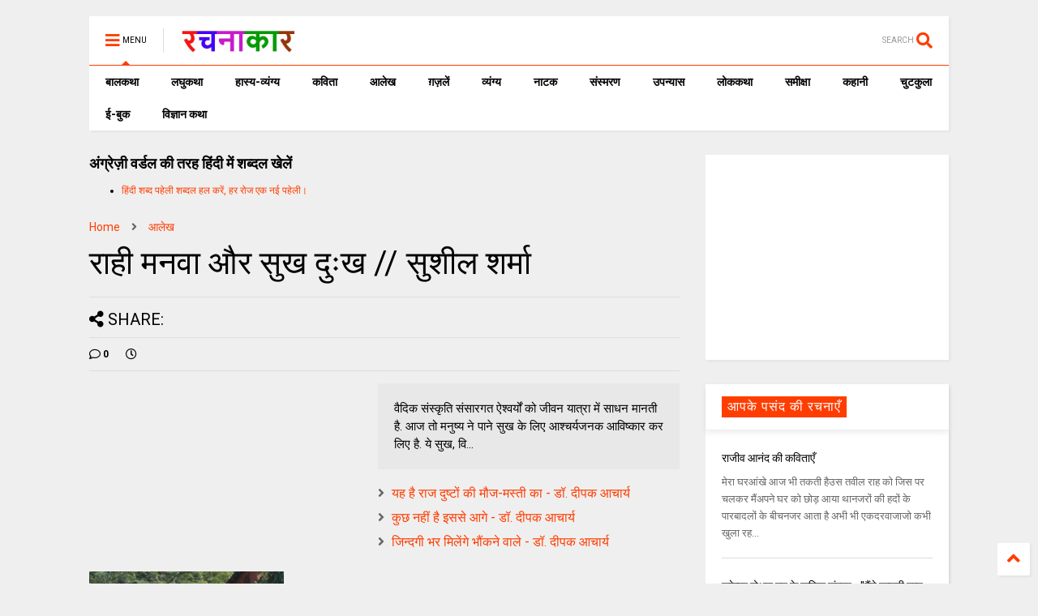

--- FILE ---
content_type: text/html; charset=utf-8
request_url: https://www.google.com/recaptcha/api2/aframe
body_size: 250
content:
<!DOCTYPE HTML><html><head><meta http-equiv="content-type" content="text/html; charset=UTF-8"></head><body><script nonce="47v-TWIhS2b_PFtOQmG-Iw">/** Anti-fraud and anti-abuse applications only. See google.com/recaptcha */ try{var clients={'sodar':'https://pagead2.googlesyndication.com/pagead/sodar?'};window.addEventListener("message",function(a){try{if(a.source===window.parent){var b=JSON.parse(a.data);var c=clients[b['id']];if(c){var d=document.createElement('img');d.src=c+b['params']+'&rc='+(localStorage.getItem("rc::a")?sessionStorage.getItem("rc::b"):"");window.document.body.appendChild(d);sessionStorage.setItem("rc::e",parseInt(sessionStorage.getItem("rc::e")||0)+1);localStorage.setItem("rc::h",'1769259959413');}}}catch(b){}});window.parent.postMessage("_grecaptcha_ready", "*");}catch(b){}</script></body></html>

--- FILE ---
content_type: text/javascript; charset=UTF-8
request_url: https://www.rachanakar.org/feeds/posts/default/-/%E0%A4%86%E0%A4%B2%E0%A5%87%E0%A4%96?max-results=4&start-index=1483&alt=json-in-script&callback=jQuery112404165357154354057_1769259955085&_=1769259955086
body_size: 16967
content:
// API callback
jQuery112404165357154354057_1769259955085({"version":"1.0","encoding":"UTF-8","feed":{"xmlns":"http://www.w3.org/2005/Atom","xmlns$openSearch":"http://a9.com/-/spec/opensearchrss/1.0/","xmlns$blogger":"http://schemas.google.com/blogger/2008","xmlns$georss":"http://www.georss.org/georss","xmlns$gd":"http://schemas.google.com/g/2005","xmlns$thr":"http://purl.org/syndication/thread/1.0","id":{"$t":"tag:blogger.com,1999:blog-15182217"},"updated":{"$t":"2026-01-24T04:39:24.039+05:30"},"category":[{"term":"आलेख"},{"term":"कविता"},{"term":"कहानी"},{"term":"व्यंग्य"},{"term":"लघुकथा"},{"term":"समीक्षा"},{"term":"संस्मरण"},{"term":"ग़ज़लें"},{"term":"लोककथा"},{"term":"ई-बुक"},{"term":"प्राची"},{"term":"बाल कथा"},{"term":"लघु कथा"},{"term":"उपन्यास"},{"term":"कहानी संग्रह"},{"term":"लघुकथा लेखन पुरस्कार आयोजन"},{"term":"ईबुक"},{"term":"साहित्यिक गतिविधियाँ"},{"term":"नाटक"},{"term":"जीवंत प्रसारण"},{"term":"संस्मरण लेखन पुरस्कार 2018"},{"term":"कला जगत"},{"term":"साहित्य समाचार"},{"term":"बालकथा"},{"term":"विज्ञान कथा"},{"term":"हास्य-व्यंग्य"},{"term":"रचना समय"},{"term":"चुटकुला"},{"term":"पाठकीय"},{"term":"सुरेन्द्र वर्मा"},{"term":"हास्य"},{"term":"दीपक आचार्य"},{"term":"हास-परिहास"},{"term":"तकनीक"},{"term":"यात्रा संस्मरण"},{"term":"बाल कलम"},{"term":"रमेश राज"},{"term":"सुशील कुमार शर्मा"},{"term":"पाक कला"},{"term":"हरिशंकर परसाई"},{"term":"साक्षात्कार"},{"term":"देवी नागरानी"},{"term":"बालगीत"},{"term":"ललित निबंध"},{"term":"सुषमा गुप्ता"},{"term":"एम. एम. चन्द्रा"},{"term":"व्यंग्य जुगलबंदी"},{"term":"शब्द संधान"},{"term":"सुशील शर्मा"},{"term":"वीणा भाटिया"},{"term":"अनूप शुक्ल"},{"term":"अशोक जैन पोरवाल"},{"term":"प्रमोद यादव"},{"term":"सूर्यकांत मिश्रा"},{"term":"ललित गर्ग"},{"term":"शशिकांत सिंह"},{"term":"कल्पना कुलश्रेष्ठ"},{"term":"प्रदीप कुमार साह"},{"term":"राजीव रंजन उपाध्याय"},{"term":"रामवृक्ष सिंह"},{"term":"वीरेन्द्र सरल"},{"term":"नरेन्‍द्रकुमार मेहता"},{"term":"पुनर्वसु जोशी"},{"term":"हिंदी दिवस विशेष"},{"term":"जावेद अनीस"},{"term":"तेवरी"},{"term":"त्रिलोचन"},{"term":"मिशेल फूको"},{"term":"यशवंत कोठारी"},{"term":"रमेशराज"},{"term":"शशांक मिश्र भारती"},{"term":"शालिनी तिवारी"},{"term":"14 सितम्बर"},{"term":"काजल कुमार"},{"term":"कार्टून"},{"term":"किताबी कोना"},{"term":"कुबेर"},{"term":"शबनम शर्मा"},{"term":"14 september"},{"term":"hindi divas"},{"term":"अपर्णा शर्मा"},{"term":"कृश्न चन्दर"},{"term":"चन्द्रकुमार जैन"},{"term":"दिनेश बैस"},{"term":"बाल उपन्यास"},{"term":"मनोज कुमार"},{"term":"राजशेखर चौबे"},{"term":"राम कृष्ण खुराना"},{"term":"लक्ष्मी यादव"},{"term":"शालिनी मुखरैया"},{"term":"शिक्षक दिवस"},{"term":"श्रीनाथ सिंह"},{"term":"साहित्यम्"},{"term":"सुशील यादव"},{"term":"हरि भटनागर"},{"term":"अनुज कुमार आचार्य"},{"term":"अरविन्द कुमार खेड़े"},{"term":"आरिफा एविस"},{"term":"आशीष कुमार त्रिवेदी"},{"term":"उपासना बेहार"},{"term":"कामिनी कामायनी"},{"term":"कृष्ण जन्माष्टमी"},{"term":"गोविन्द सेन"},{"term":"जुगलबंदी"},{"term":"भावना शुक्ल"},{"term":"मनोज कुमार झा"},{"term":"राकेश भ्रमर"},{"term":"राधेश्याम द्विवेदी"},{"term":"रामचरन गुप्त"},{"term":"विवेक रंजन श्रीवास्तव"},{"term":"हाइकु"},{"term":"15 अगस्त"},{"term":"गणेश सिंह"},{"term":"गिरधारी राम"},{"term":"जयश्री जाजू"},{"term":"पंकज प्रखर"},{"term":"परिहास"},{"term":"बाल दिवस"},{"term":"मनीष कुमार सिंह"},{"term":"रवीन्द्र अग्निहोत्री"},{"term":"विनोद कुमार दवे"},{"term":"संजय दुबे"},{"term":"सुशांत सुप्रिय"},{"term":"सौरभ मालवीय"},{"term":"हरिशंकर गजानंद प्रसाद देवांगन"},{"term":"dohe"},{"term":"kavita"},{"term":"shatak"},{"term":"tevari"},{"term":"अनामिका"},{"term":"अमित शर्मा"},{"term":"अशोक गौतम"},{"term":"आजादी"},{"term":"आनन्द किरण"},{"term":"आलोक कुमार"},{"term":"कृष्ण"},{"term":"कैलाश मंडलोई"},{"term":"कैस जौनपुरी"},{"term":"गीत"},{"term":"निबंध"},{"term":"पंकज सुबीर"},{"term":"महेंद्र भटनागर"},{"term":"योग"},{"term":"योग दिवस"},{"term":"राकेश अचल"},{"term":"लोकेन्द्र सिंह"},{"term":"विनीता शुक्ला"},{"term":"वेलेंटाइन"},{"term":"शैलेन्द्र सरस्वती"},{"term":"श्याम गुप्त"},{"term":"संपादकीय"},{"term":"स्वतंत्रता दिवस"},{"term":"अमरपाल सिंह आयुष्कर"},{"term":"अर्चना वर्मा"},{"term":"इलाहाबाद"},{"term":"उमेश चन्द्र सिरसवारी"},{"term":"एस. एम. चन्द्रा"},{"term":"कवि"},{"term":"काशीनाथ सिंह"},{"term":"गजानंद प्रसाद देवांगन"},{"term":"गुडविन मसीह"},{"term":"जयचन्द प्रजापति कक्कूजी"},{"term":"ज्ञान चतुर्वेदी"},{"term":"तेजेन्द्र शर्मा"},{"term":"देवेन्द्र कुमार मिश्रा"},{"term":"धर्मेन्द्र निर्मल"},{"term":"नन्दलाल भारती"},{"term":"नरेंद्र शुक्ल"},{"term":"नरेन्द्र कोहली"},{"term":"निर्मल गुप्ता"},{"term":"पंकज मित्र"},{"term":"पल्लवी त्रिवेदी"},{"term":"पवन तिवारी"},{"term":"पूजा उपाध्याय"},{"term":"प्रभु चौधरी"},{"term":"प्रमोद भार्गव"},{"term":"प्रियंवद"},{"term":"प्रेम दिवस"},{"term":"बसंत त्रिपाठी"},{"term":"बातचीत"},{"term":"बृज मोहन"},{"term":"भारत यायावर"},{"term":"मंजरी शुक्ला"},{"term":"मधु त्रिवेदी"},{"term":"मनोज कुमार श्रीवास्तव"},{"term":"ममता सिंह"},{"term":"महाभारत"},{"term":"महेश कुमार गोंड हीवेट"},{"term":"महेश सिंह"},{"term":"मीनू पामर"},{"term":"यशोधरा विरोदय"},{"term":"योगासन"},{"term":"योगेश अग्रवाल"},{"term":"रजनीश कांत"},{"term":"रवि रतलामी"},{"term":"राकेश मिश्र"},{"term":"राजन कुमार"},{"term":"राजेश गोसाईं"},{"term":"लक्ष्मीकांत मुकुल"},{"term":"ललिता भाटिया"},{"term":"विनीत कुमार"},{"term":"विश्वंभर नाथ शर्मा कौशिक"},{"term":"वेलेंटाइन डे"},{"term":"व्यंग्य के बहाने"},{"term":"व्यथित हृदय"},{"term":"शरद कोकास"},{"term":"शैलेश त्रिपाठी"},{"term":"श्याम सुशील"},{"term":"श्रीमती तारा सिंह"},{"term":"संजीव ठाकुर"},{"term":"सतीश कुमार त्रिपाठी"},{"term":"सार्थक देवांगन"},{"term":"सुषमा श्रीवास्तव"},{"term":"सूर्यकुमार पांडेय"},{"term":"हरीश सम्यक"},{"term":"\u000B\u0012\fआलेख\f"},{"term":"\u000B\u0012\u000Fकविता\f"},{"term":"\u000B\u0012\u000Fकहानी\f"},{"term":"\u000B\u0012\u0015व्यंग्य\f"},{"term":"2 अक्टूबर अक्तूबर"},{"term":"biography"},{"term":"hindi sahitya"},{"term":"indian art"},{"term":"review"},{"term":"satire"},{"term":"undefined"},{"term":"अंजनी श्रीवास्तव"},{"term":"अंजली काजल"},{"term":"अंजली देशपांडे"},{"term":"अंबिकादत्त व्यास"},{"term":"अखिलेश कुमार भारती"},{"term":"अखिलेश सोनी"},{"term":"अग्रसेन"},{"term":"अजय अरूण"},{"term":"अजय वर्मा"},{"term":"अजित वडनेरकर"},{"term":"अजीत प्रियदर्शी"},{"term":"अजीत भारती"},{"term":"अनंत वडघणे"},{"term":"अनन्त आलोक"},{"term":"अनमोल विचार"},{"term":"अनामी शरण बबल"},{"term":"अनिमेष कुमार गुप्ता"},{"term":"अनिल कुमार पारा"},{"term":"अनिल जनविजय"},{"term":"अनुज कुमार आचार्य बैजनाथ"},{"term":"अनुज खरे"},{"term":"अनुपम मिश्र"},{"term":"अभिमन्यु"},{"term":"अभिषेक ओझा"},{"term":"अभिषेक कुमार अम्बर"},{"term":"अभिषेक मिश्र"},{"term":"अमरलाल हिंगोराणी"},{"term":"अमित शुक्ल"},{"term":"अमिय बिन्दु"},{"term":"अमृता प्रीतम"},{"term":"अरूण देव"},{"term":"अरूण माहेश्वरी"},{"term":"अर्चना चतुर्वेदी"},{"term":"अर्जुन सिंह नेगी"},{"term":"अविनाश त्रिपाठी"},{"term":"अशोक शुक्ल"},{"term":"अश्विनी कुमार आलोक"},{"term":"आई बी अरोड़ा"},{"term":"आकांक्षा यादव"},{"term":"आचार्य बलवन्त"},{"term":"आचार्य शिवपूजन सहाय"},{"term":"आत्मकथा"},{"term":"आदित्य प्रचंडिया"},{"term":"आनंद टहलरामाणी"},{"term":"आर. के. नारायण"},{"term":"आरकॉम"},{"term":"आरती"},{"term":"आलोक कुमार सातपुते"},{"term":"आवश्यक सूचना!"},{"term":"आशीष श्रीवास्तव"},{"term":"आशुतोष"},{"term":"आशुतोष शुक्ल"},{"term":"इंदु संचेतना"},{"term":"इन्दिरा वासवाणी"},{"term":"इन्द्रमणि उपाध्याय"},{"term":"इन्द्रेश कुमार"},{"term":"ईश्वरचन्द्र"},{"term":"उपासना"},{"term":"उमाशंकर सिंह परमार"},{"term":"उमेशचन्द्र सिरसवारी"},{"term":"उषा छाबड़ा"},{"term":"उषा रानी"},{"term":"ऋतुराज सिंह कौल"},{"term":"ऋषभचरण जैन"},{"term":"कथासरित्सागर"},{"term":"कर्ण"},{"term":"कलावंती सिंह"},{"term":"क़ैस जौनपुरी"},{"term":"कान्हा"},{"term":"किरन सिंह"},{"term":"किशोरी लाल गोस्वामी"},{"term":"कुंवर प्रेमिल"},{"term":"कुमार करन मस्ताना"},{"term":"कुसुमलता सिंह"},{"term":"कृष्ण कुमार यादव"},{"term":"कृष्ण खटवाणी"},{"term":"के. पी. सक्सेना"},{"term":"केदारनाथ सिंह"},{"term":"कैलाश वानखेड़े"},{"term":"कैशलेस"},{"term":"कौशल किशोर श्रीवास्तव"},{"term":"खिमन मूलाणी"},{"term":"गंगा प्रसाद श्रीवास्तव"},{"term":"गंगाप्रसाद शर्मा गुणशेखर"},{"term":"गजेन्द्र नामदेव"},{"term":"गणि राजेन्द्र विजय"},{"term":"गणेश चतुर्थी"},{"term":"गांधी जयंती"},{"term":"गीता दुबे"},{"term":"गीता सिंह"},{"term":"गुंजन शर्मा"},{"term":"गुनो सामताणी"},{"term":"गुरदयाल सिंह"},{"term":"गोरख प्रभाकर काकडे"},{"term":"गोवर्धन यादव"},{"term":"गोविन्द वल्लभ पंत"},{"term":"चंद्रकला त्रिपाठी"},{"term":"चंद्रलेखा"},{"term":"चतुष्पदी"},{"term":"चन्द्रकिशोर जायसवाल"},{"term":"चाँद पत्रिका"},{"term":"चिकित्सा शिविर"},{"term":"जगदीप सिंह दाँगी"},{"term":"जयश्री राय"},{"term":"जया जादवानी"},{"term":"जवाहरलाल कौल"},{"term":"जसबीर चावला"},{"term":"ज़कीया ज़ुबैरी"},{"term":"जीवनी"},{"term":"जीशान हैदर जैदी"},{"term":"जुनैद अंसारी"},{"term":"जैक लंडन"},{"term":"ज्योति अग्रवाल"},{"term":"टेकचंद"},{"term":"ठाकुर प्रसाद सिंह"},{"term":"तक्षक"},{"term":"तनूजा चौधरी"},{"term":"तरुण भटनागर"},{"term":"तरूण कु सोनी तन्वीर"},{"term":"ताराशंकर बंद्योपाध्याय"},{"term":"तीर्थ चांदवाणी"},{"term":"तुलसीराम"},{"term":"तेवर"},{"term":"दामोदर दत्त दीक्षित"},{"term":"दिलबाग सिंह विर्क"},{"term":"दिलीप भाटिया"},{"term":"दिविक रमेश"},{"term":"दुर्गाष्टमी"},{"term":"देवेन्द्र पाठक महरूम"},{"term":"दोहे"},{"term":"धर्मेन्द्र राजमंगल"},{"term":"नइमत गुलची"},{"term":"नजीर नज़ीर अकबराबादी"},{"term":"नरेन्द्र कुमार आर्य"},{"term":"नलिनी मिश्र"},{"term":"नवदुर्गा"},{"term":"नवरात्रि"},{"term":"नागार्जुन"},{"term":"नामवर सिंह"},{"term":"नियम"},{"term":"नीतू सुदीप्ति ‘नित्या’"},{"term":"नीरज खरे"},{"term":"नीलम महेंद्र"},{"term":"नीला प्रसाद"},{"term":"पंकज शुक्ला"},{"term":"परसाई"},{"term":"परसाईं"},{"term":"पल्लव"},{"term":"पालगुम्मि पद्मराजू"},{"term":"पोपटी हीरानंदाणी"},{"term":"पौराणिक"},{"term":"प्रज्ञा"},{"term":"प्रताप सहगल"},{"term":"प्रतिभा"},{"term":"प्रतिभा सक्सेना"},{"term":"प्रदीप कुमार"},{"term":"प्रदीप कुमार दाश दीपक"},{"term":"प्रदोष मिश्र"},{"term":"प्रभात दुबे"},{"term":"प्रमिला भारती"},{"term":"प्रमोद कुमार तिवारी"},{"term":"प्रवीण कुमार झा"},{"term":"प्रांजल धर"},{"term":"प्रियदर्शन"},{"term":"प्रेम कहानी"},{"term":"प्रेम मंगल"},{"term":"फिक्र तौंसवी"},{"term":"फ्लेनरी ऑक्नर"},{"term":"बंग महिला"},{"term":"बंसी खूबचंदाणी"},{"term":"बकर पुराण"},{"term":"बजरंग बिहारी तिवारी"},{"term":"बरसाने लाल चतुर्वेदी"},{"term":"बलबीर दत्त"},{"term":"बलराज सिंह सिद्धू"},{"term":"बलूची"},{"term":"बालकृष्ण भट्ट"},{"term":"बृजेन्द्र श्रीवास्तव उत्कर्ष"},{"term":"बेढब बनारसी"},{"term":"बैचलर्स किचन"},{"term":"बॉब डिलेन"},{"term":"भरत त्रिवेदी"},{"term":"भागवत रावत"},{"term":"भारत कालरा"},{"term":"भारत भूषण अग्रवाल"},{"term":"भावना राय"},{"term":"भीष्म साहनी"},{"term":"भूतनाथ"},{"term":"भूपेन्द्र कुमार दवे"},{"term":"मंजीत ठाकुर"},{"term":"मंजूर एहतेशाम"},{"term":"मंतव्य"},{"term":"मथुरा प्रसाद नवीन"},{"term":"मदन सोनी"},{"term":"मधु संधु"},{"term":"मधुर नज्मी"},{"term":"मधुरा प्रसाद नवीन"},{"term":"मधुरिमा प्रसाद"},{"term":"मधुरेश"},{"term":"मनोज कुमार पांडेय"},{"term":"मनोज दास"},{"term":"मयंक चतुर्वेदी"},{"term":"महापर्व छठ"},{"term":"महावीर प्रसाद द्विवेदी"},{"term":"महाशिवरात्रि"},{"term":"महेन्द्र देवांगन माटी"},{"term":"महेश कटारे"},{"term":"महेश हीवेट"},{"term":"मानसून"},{"term":"मार्कण्डेय"},{"term":"मिलन चौरसिया मिलन"},{"term":"मिलान कुन्देरा"},{"term":"मिश्रीमल जैन तरंगित"},{"term":"मुकेश वर्मा"},{"term":"मुक्तिबोध"},{"term":"मुर्दहिया"},{"term":"मृदुला गर्ग"},{"term":"मेराज फैज़ाबादी"},{"term":"मैक्सिम गोर्की"},{"term":"मैथिली शरण गुप्त"},{"term":"मोतीलाल जोतवाणी"},{"term":"मोहन कल्पना"},{"term":"मोहन वर्मा"},{"term":"योगेन्द्र प्रताप मौर्य"},{"term":"रक्षा बंधन"},{"term":"रच"},{"term":"रत्ना राय"},{"term":"रमेश उपाध्याय"},{"term":"रवींद्र नाथ ठाकुर"},{"term":"रवीन्द्र नाथ त्यागी"},{"term":"रवीन्द्र संगीत"},{"term":"रवीन्द्र सहाय वर्मा"},{"term":"रसोई"},{"term":"रांगेय राघव"},{"term":"राकेश दुबे"},{"term":"राकेश बिहारी"},{"term":"राजकुमार कुम्भज"},{"term":"राजेन्द्र कुमार"},{"term":"राजेन्द्र विजय"},{"term":"राजेश कुमार"},{"term":"राजेश जोशी"},{"term":"राधा कृष्ण"},{"term":"राधाकृष्ण"},{"term":"राम शिव मूर्ति यादव"},{"term":"रामचंद्र शुक्ल"},{"term":"रामचन्द्र शुक्ल"},{"term":"रावण"},{"term":"राहुल कुमार"},{"term":"राहुल सिंह"},{"term":"रिंकी मिश्रा"},{"term":"रिचर्ड फाइनमेन"},{"term":"रिलायंस इन्फोकाम"},{"term":"रीटा शहाणी"},{"term":"रेंसमवेयर"},{"term":"रेणु कुमारी"},{"term":"रेवती रमण शर्मा"},{"term":"रोहित रुसिया"},{"term":"लक्ष्मीकांत वैष्णव"},{"term":"लखमी खिलाणी"},{"term":"लतीफ घोंघी"},{"term":"ललित ग"},{"term":"ललित साहू जख्मी"},{"term":"लाल पुष्प"},{"term":"लावण्या दीपक शाह"},{"term":"लीलाधर मंडलोई"},{"term":"लू सुन"},{"term":"लूट"},{"term":"लोक"},{"term":"लोकतंत्र का दर्द"},{"term":"लोकमित्र"},{"term":"विकास कुमार"},{"term":"विजय केसरी"},{"term":"विजय शिंदे"},{"term":"विद्यानंद कुमार"},{"term":"विनय भारत"},{"term":"विनोद तिवारी"},{"term":"विनोद मल्ल"},{"term":"विभा खरे"},{"term":"विमल चन्द्राकर"},{"term":"विमल सिंह"},{"term":"विरल पटेल"},{"term":"विविध"},{"term":"विविधा"},{"term":"विवेक प्रियदर्शी"},{"term":"विवेक सक्सेना"},{"term":"विवेकानंद"},{"term":"विवेकानन्द"},{"term":"विश्वनाथ प्रसाद तिवारी"},{"term":"विष्णु नागर"},{"term":"विष्णु प्रभाकर"},{"term":"वेणीशंकर पटेल ब्रज"},{"term":"वैभव सिंह"},{"term":"शंकर पाटील"},{"term":"शगुन अग्रवाल"},{"term":"शम्भूनाथ"},{"term":"शहीद भगतसिंह"},{"term":"शामिख़ फ़राज़"},{"term":"शारदा नरेन्द्र मेहता"},{"term":"शिवकुमार कश्यप"},{"term":"शिवप्रसाद कमल"},{"term":"शिवरात्रि"},{"term":"शिवेन्‍द्र प्रताप त्रिपाठी"},{"term":"शीला नरेन्द्र त्रिवेदी"},{"term":"शुभम श्री"},{"term":"शुभ्रता मिश्रा"},{"term":"शेखर मलिक"},{"term":"शेषनाथ प्रसाद"},{"term":"शौचालय"},{"term":"श्याम सखा श्याम"},{"term":"श्रीमद्भगवद्गीता"},{"term":"श्रृंगी"},{"term":"श्वेता अरोड़ा"},{"term":"संजय सक्सेना"},{"term":"संजीव"},{"term":"संद मदर टेरेसा"},{"term":"संदीप तोमर"},{"term":"सच्चिदानंद हीरानंद वात्स्यायन"},{"term":"सपना महेश"},{"term":"सपना मांगलिक"},{"term":"सरिता पन्थी"},{"term":"सविता मिश्रा"},{"term":"साइबर अपराध"},{"term":"साइबर क्राइम"},{"term":"सागर यादव जख्मी"},{"term":"सालिम मियाँ"},{"term":"साहित्यिक बगिया"},{"term":"सिंहासन बत्तीसी"},{"term":"सिद्धार्थ जगन्नाथ जोशी"},{"term":"सी.बी.श्रीवास्तव विदग्ध"},{"term":"सीताराम गुप्ता"},{"term":"सीताराम साहू"},{"term":"सीमा असीम सक्सेना"},{"term":"सीमा शाहजी"},{"term":"सुगन आहूजा"},{"term":"सुचिंता कुमारी"},{"term":"सुधा गुप्ता अमृता"},{"term":"सुधा गोयल नवीन"},{"term":"सुधेंदु पटेल"},{"term":"सुनीता काम्बोज"},{"term":"सुनील जाधव"},{"term":"सुभाष चंदर"},{"term":"सुभाष चन्द्र कुशवाहा"},{"term":"सुभाष नीरव"},{"term":"सुभाष लखोटिया"},{"term":"सुमन"},{"term":"सुमन गौड़"},{"term":"सुरभि बेहेरा"},{"term":"सुरेन्द्र चौधरी"},{"term":"सुरेश चन्द्र"},{"term":"सुरेश चन्द्र दास"},{"term":"सुविचार"},{"term":"सूरज प्रकाश"},{"term":"सूर्य बाला"},{"term":"सेल्फी"},{"term":"सौमित्र"},{"term":"स्नेहमयी चौधरी"},{"term":"स्वच्छ भारत"},{"term":"स्वराज सेनानी"},{"term":"हबीब तनवीर"},{"term":"हरि हिमथाणी"},{"term":"हरिकांत जेठवाणी"},{"term":"हरिवंश राय बच्चन"},{"term":"हरीश कुमार"},{"term":"हरीश गोयल"},{"term":"हरीश नवल"},{"term":"हरीश भादानी"},{"term":"हरे प्रकाश उपाध्याय"},{"term":"हाइगा"},{"term":"हुस्न तबस्सुम 'निहाँ'"}],"title":{"type":"text","$t":"रचनाकार"},"subtitle":{"type":"html","$t":"हिंदी साहित्य की ऑनलाइन लाइब्रेरी."},"link":[{"rel":"http://schemas.google.com/g/2005#feed","type":"application/atom+xml","href":"https:\/\/www.rachanakar.org\/feeds\/posts\/default"},{"rel":"self","type":"application/atom+xml","href":"https:\/\/www.blogger.com\/feeds\/15182217\/posts\/default\/-\/%E0%A4%86%E0%A4%B2%E0%A5%87%E0%A4%96?alt=json-in-script\u0026start-index=1483\u0026max-results=4"},{"rel":"alternate","type":"text/html","href":"https:\/\/www.rachanakar.org\/search\/label\/%E0%A4%86%E0%A4%B2%E0%A5%87%E0%A4%96"},{"rel":"hub","href":"http://pubsubhubbub.appspot.com/"},{"rel":"previous","type":"application/atom+xml","href":"https:\/\/www.blogger.com\/feeds\/15182217\/posts\/default\/-\/%E0%A4%86%E0%A4%B2%E0%A5%87%E0%A4%96\/-\/%E0%A4%86%E0%A4%B2%E0%A5%87%E0%A4%96?alt=json-in-script\u0026start-index=1479\u0026max-results=4"},{"rel":"next","type":"application/atom+xml","href":"https:\/\/www.blogger.com\/feeds\/15182217\/posts\/default\/-\/%E0%A4%86%E0%A4%B2%E0%A5%87%E0%A4%96\/-\/%E0%A4%86%E0%A4%B2%E0%A5%87%E0%A4%96?alt=json-in-script\u0026start-index=1487\u0026max-results=4"}],"author":[{"name":{"$t":"रवि रतलामी"},"uri":{"$t":"http:\/\/www.blogger.com\/profile\/07878583588296216848"},"email":{"$t":"noreply@blogger.com"},"gd$image":{"rel":"http://schemas.google.com/g/2005#thumbnail","width":"24","height":"32","src":"\/\/blogger.googleusercontent.com\/img\/b\/R29vZ2xl\/AVvXsEhzTme7SdL_fzKNmBGbuVm1JzwsAlf8J8FD82CR4l3eUqRPqJ9abFi1CyBGfG_DaftZX78682-hszIGh0VlDRZOyUamYc5_wPdkALYTtPtPzxFqzaRcS7dfKjLLevrNOyI\/s86\/raviRATLAMI%5B1%5D.jpg"}}],"generator":{"version":"7.00","uri":"http://www.blogger.com","$t":"Blogger"},"openSearch$totalResults":{"$t":"4288"},"openSearch$startIndex":{"$t":"1483"},"openSearch$itemsPerPage":{"$t":"4"},"entry":[{"id":{"$t":"tag:blogger.com,1999:blog-15182217.post-891358473558906743"},"published":{"$t":"2016-06-24T15:40:00.001+05:30"},"updated":{"$t":"2016-06-24T15:40:31.321+05:30"},"category":[{"scheme":"http://www.blogger.com/atom/ns#","term":"आलेख"},{"scheme":"http://www.blogger.com/atom/ns#","term":"दीपक आचार्य"}],"title":{"type":"text","$t":"यह है राज दुष्टों की मौज-मस्ती का - डॉ. दीपक आचार्य"},"content":{"type":"html","$t":"\u003Cp\u003E\u003Cb\u003E\u003Cimg src=\"https:\/\/blogger.googleusercontent.com\/img\/b\/R29vZ2xl\/AVvXsEgX0_YFDa-bSL8CRcyjYsVo9auglXa9VBhJx-6DZdRlgpQE5r8-qj6gI5tyfJ_jCQLXpjsIEs8RdcvamgvhTc5hRvq6sTcKL_kLwEx1Q-qj-kPOoThaBifjGR_210WX8CyDw8vI\/?imgmax=200\"\u003E\u003C\/b\u003E \u003Cp\u003E9413306077 \u003Cp\u003E\u003Ca href=\"http:\/\/www.drdeepakacharya.com\"\u003Ewww.drdeepakacharya.com\u003C\/a\u003E \u003Cp\u003Eइंसानों के जीवन के बारे में शंकाओं का दौर हमेशा पसरा हुआ रहता है। कई शंकाएं निराधार होती हैं जबकि कुछेक के पीछे कोई न कोई\u0026nbsp; मिथक या आधार जरूर रहता है।  \u003Cp\u003Eअधिकतर लोगों की यह शंका मन के कोनों से लेकर विद्वजनों, संत-महात्माओं और जानकारों के सामने यह आती है कि दुनिया में बहुत से नराधम रोजाना पाप कर्मों में लिप्त रहते हैं, अनाचार, अन्याय और शोषण करते रहते हैं, बावजूद वे समृद्धिशाली और सुखी रहते हैं।  \u003Cp\u003Eदूसरी ओर ईमानदारी से कर्तव्य का निर्वहन करने वाले, परिश्रमी, पसीना बहाकर जीवन निर्वाह करने वाले लोगों के सामने दुःख और विषमताओं के पहाड़ आते रहते हैं, परेशानियों के बादल फटते रहते हैं।  \u003Cp\u003Eइस स्थिति में सज्जनों और कर्तव्यपरायण लोगों को लगता है कि आखिर ईश्वर की यह कैसी माया है जिसमें दुष्ट, नालायक और नुगरे-बदमाश-गुण्डे लोग तो आनंद में जी रहे हैं और सच्चे तथा अच्छे लोगों की परेशानियां ऎसी हैं कि कभी खत्म होने का नाम तक नहीं लेती।  \u003Cp\u003Eईश्वर के यहां न कोई देरी है, न अंधेर। सबके कर्मों का पक्का हिसाब है और उसी के अनुरूप न्याय का विधान भी। इसलिए ईश्वरीय विधान में किसी को कोई शंका नहीं होनी चाहिए। इंसान का भाग्य पूर्व से ही रचित होता है लेकिन उसे अन्य के मुकाबले ज्ञान और विवेक दिया हुआ है जिसके आधार पर वह कर्म से भाग्य और भावी दोनों को बदल सकता है।  \u003Cp\u003Eयह उस पर निर्भर है कि वह अच्छे कर्म करता हुआ ऊध्र्वगामी बने या बुरे कर्म करता हुआ अधोगामी। जो लोग अच्छे कर्म करते हैं, निष्पाप, निर्मल और निरहंकारी हैं उनके लिए भगवान हमेशा के लिए आनंद और सुख देना चाहता है।  \u003Cp\u003Eऔर इसके लिए वह श्रेष्ठ कर्म करने वाले मनुष्य की जिन्दगी से सभी जन्मों के संचित पाप की वजह से निर्मित दुःखमय प्रारब्ध को समाप्त करने के लिए प्रयास करता है। इसके लिए वह सारे पापों को क्रमबद्ध रूप से आगे लाकर इन्हीें सूक्ष्मतम परिमाण में भुगतवा कर इनकी जिन्दगी से पापों को समाप्त करता है।  \u003Cp\u003Eजब सारे पाप समाप्त हो जाते हैं तब अक्षय सुख और शाश्वत आनंद की प्राप्ति कराता है और अन्त में मोक्ष कर देता है अथवा श्रेष्ठतम योनि प्रदान करता है।  \u003Cp\u003Eअपने संचित पापों के क्षय होने और इसके क्रम में आगे होने की वजह से सच्चे और अच्छे लोगों को यह भ्रम होता है कि भगवान आखिर उनके साथ ऎसा क्यों कर रहा है। पर भगवान का विधान समझ में आ जाने के बाद पापों से मुक्ति अर्थात दुःखों को भुक्तमान कर अपने जीवन से इनकी समाप्ति की सारी यात्रा में मनुष्य को महा आनंद की अनुभूति होती है और इसी अनुभूति को पाते हुए वह एक समय बाद सारे पापों से मुक्त हो जाता है, उसके सारे दुःखों को भगवान अत्यल्प घनत्व के साथ भुगतवा कर समाप्त कर देता है।  \u003Cp\u003Eदृढ़ और सच्चे भक्तों को भगवान के प्रति अगाध श्रद्धा होती है और इस कारण वे विचलित नहीं होते, एक समय बाद महा आनंद की प्राप्ति कर लिया करते हैं। इसके बाद उन्हें भगवान की ओर से कुछ भी पाना शेष नहीं रहता।  \u003Cp\u003Eइसलिए श्रेष्ठ, सच्चे और अच्छे कर्म करने वाले लोग हमेशा ईश्वरीय विधान पर भरोसा करते हुए जीवन को सफल बना देते हैं और अक्षय कीर्ति, अपार यश तथा शाश्वत शांति को प्राप्त होते हैं। परमात्मा हमेशा दैवीय गुणों वाले लोगों पर इसी तरह कृपा बनाए रखता है। \u003Cp\u003E दूसरी ओर जो लोग पाप कर्मों में लिप्त हैं, भ्रष्टाचार, अनाचार और व्यभिचार में रमे हुए हैं उन लोगों के जीवन से सारे के सारे संचित पुण्यों को क्रम में एक साथ आगे लाकर भुगतवा देता है और इस तरह इन दुष्टों की जिन्दगी से हमेशा-हमेशा के लिए संचित पुण्यों से सृजित सुख का समापन करवा देता है।  \u003Cp\u003Eअच्छे लोगों को इसीलिए यह भ्रम होता है कि दुष्ट लोग कितने आराम से मजे करते हैं, भोग-विलास और मस्ती भरी जिन्दगी जीते हैं और इन्हें न कोई पूछने वाला रहता है, न टोकने वाला और न कोई इनके बारे में शिकायत करने वाला।  \u003Cp\u003Eइन दुष्टों और पापियों के सारे पुण्य समाप्त करवा कर भगवान इन्हें छोड़ देता है भंवर मेंं।\u0026nbsp; पाप और पुण्य का यही गणित है। यह हम पर निर्भर है कि हम जहां जिस स्थिति में हैं उससे आगे बढ़ना चाहते हैं अथवा इससे नीचे गिरते हुए पशुता\u0026nbsp; को पाना।  \u003Cp\u003E---000--- "},"link":[{"rel":"replies","type":"application/atom+xml","href":"https:\/\/www.rachanakar.org\/feeds\/891358473558906743\/comments\/default","title":"टिप्पणियाँ भेजें"},{"rel":"replies","type":"text/html","href":"https:\/\/www.rachanakar.org\/2016\/06\/blog-post_776.html#comment-form","title":"0 टिप्पणियाँ"},{"rel":"edit","type":"application/atom+xml","href":"https:\/\/www.blogger.com\/feeds\/15182217\/posts\/default\/891358473558906743"},{"rel":"self","type":"application/atom+xml","href":"https:\/\/www.blogger.com\/feeds\/15182217\/posts\/default\/891358473558906743"},{"rel":"alternate","type":"text/html","href":"https:\/\/www.rachanakar.org\/2016\/06\/blog-post_776.html","title":"यह है राज दुष्टों की मौज-मस्ती का - डॉ. दीपक आचार्य"}],"author":[{"name":{"$t":"रवि रतलामी"},"uri":{"$t":"http:\/\/www.blogger.com\/profile\/07878583588296216848"},"email":{"$t":"noreply@blogger.com"},"gd$image":{"rel":"http://schemas.google.com/g/2005#thumbnail","width":"24","height":"32","src":"\/\/blogger.googleusercontent.com\/img\/b\/R29vZ2xl\/AVvXsEhzTme7SdL_fzKNmBGbuVm1JzwsAlf8J8FD82CR4l3eUqRPqJ9abFi1CyBGfG_DaftZX78682-hszIGh0VlDRZOyUamYc5_wPdkALYTtPtPzxFqzaRcS7dfKjLLevrNOyI\/s86\/raviRATLAMI%5B1%5D.jpg"}}],"media$thumbnail":{"xmlns$media":"http://search.yahoo.com/mrss/","url":"https:\/\/blogger.googleusercontent.com\/img\/b\/R29vZ2xl\/AVvXsEgX0_YFDa-bSL8CRcyjYsVo9auglXa9VBhJx-6DZdRlgpQE5r8-qj6gI5tyfJ_jCQLXpjsIEs8RdcvamgvhTc5hRvq6sTcKL_kLwEx1Q-qj-kPOoThaBifjGR_210WX8CyDw8vI\/s72-c?imgmax=200","height":"72","width":"72"},"thr$total":{"$t":"0"}},{"id":{"$t":"tag:blogger.com,1999:blog-15182217.post-2956543046846988354"},"published":{"$t":"2016-06-24T15:39:00.001+05:30"},"updated":{"$t":"2016-06-24T15:39:11.009+05:30"},"category":[{"scheme":"http://www.blogger.com/atom/ns#","term":"आलेख"},{"scheme":"http://www.blogger.com/atom/ns#","term":"दीपक आचार्य"}],"title":{"type":"text","$t":"कुछ नहीं है इससे आगे - डॉ. दीपक आचार्य"},"content":{"type":"html","$t":"\u003Cp\u003E\u003Cb\u003E\u003Cimg src=\"https:\/\/blogger.googleusercontent.com\/img\/b\/R29vZ2xl\/AVvXsEgX0_YFDa-bSL8CRcyjYsVo9auglXa9VBhJx-6DZdRlgpQE5r8-qj6gI5tyfJ_jCQLXpjsIEs8RdcvamgvhTc5hRvq6sTcKL_kLwEx1Q-qj-kPOoThaBifjGR_210WX8CyDw8vI\/?imgmax=200\"\u003E\u003C\/b\u003E \u003Cp\u003E9413306077 \u003Cp\u003E\u003Ca href=\"http:\/\/www.drdeepakacharya.com\"\u003Ewww.drdeepakacharya.com\u003C\/a\u003E \u003Cp\u003Eबात सुख की हो या दुःख की। इन दो अवस्थाओं के बीच ही इंसान पूरी जिन्दगी जीते-जीते मरता है और मरते-मरते जीता है। यह सब कुछ इसलिए है कि वह न सुख के चरम को जानता है न दुःख के चरम को।  \u003Cp\u003Eअसल में सुख और दुःख दोनों विशुद्ध रूप से भ्रम की ही अवस्थाएं है। इंसान तभी तक सुख-दुःख अनुभव करता है, इनके बारे में चौकन्ना रहता है जब तक कि वह इनके असली मर्म को जान न ले।  \u003Cp\u003Eजिस स्थिति में इंसान को सुख प्राप्त होता है, मेहनत-मजूरी कम करनी पड़ती है, आरामदायक माहौल बना रहता है, तब तक वह अपने सुख में डूबा रहता है। और चाहता है कि यही सुख उसकी जिन्दगी भर बना रहे। कोई दुःख पास फटक तक नहीं पाए।  \u003Cp\u003Eसुख की कामना करते हुए इंसान इसे प्राप्त करने और इसमें और अभिवृद्धि के लिए निरन्तर प्रयासरत रहता है और इसकी कामना में लपकता और ललचाता रहता है। जबकि दूसरी ओर दुःख के छोटे से कतरे की कल्पना अचानक कौंध जाने पर भी विचलित हो जाता है और शंकित-आशंकित होकर दुःखी होने लगता है।  \u003Cp\u003Eमानव जीवन का अधिकांश समय भावी आशंकाओं में बीतता है और समय बीतने के बाद ये सारी आशंकाएं मिथ्या साबित होती हैं। इसके बावजूद हम लोग आने वाले समय और भविष्य को लेकर ढेरों आशंकाएं पाले रखना जिन्दगी का अहम कर्तव्य समझ बैठे हैं।  \u003Cp\u003Eसुख हो अथवा दुःख, दोनों ही स्थितियों का यदि दार्शनिक भाव से विश्लेषण कर लिया जाए तो साफ-साफ तथ्य यही उभर कर सामने आएगा कि दोनों ही मिथ्या हैं और भ्रमित किए हुए रखने वाले हैं। जिन लोगों को सुख की कामना है, सुख पाने के लिए\u0026nbsp; मचल रहे हैं, भटक रहे हैं, केन्द्रीय धुरी ईश्वर और संस्कारों से दूर होते जा रहे हैं, त्रिशंकु बने फिर रहे हैं या फिर सारी मर्यादाओं और अनुशासन को छोड़ कर एक ही धुन सवार है - चाहे जैसे भी हो, सुख ही सुख प्राप्त होता रहे। वे सारे लोग जीवन में सुख की प्राप्ति को ही लक्ष्य मानकर चलते हैं ओर जिन्दगी भर इसी सुख के इर्द-गिर्द बने रहकर जिन्दगी गुजार दिया करते हैं। और जब जाते हैं तब कोई सा सुख भी उनके साथ नहीं होता। \u003Cp\u003Eइसी प्रकार जिन लोगों को दुःख से किसी भी प्रकार की घबराहट होने लगती है वे लोग तरह-तरह के दुःखों के सागर को कल्पना लोक मेंं निहारते रहते हैं और तरह-तरह की सैकड़ों आशंकाओं व अनिष्ट के मिथ्या ताने-बाने बुनते रहते हैं।\u0026nbsp; \u003Cp\u003Eइन दोनों ही तरह के भावी ताने-बाने बुनने वाले लोग यदि सुख और दुःख दोनों की ही चरमावस्था का आकलन कर लें तो फिर जिन्दगी में किसी भी क्षण दुःख या सुख के बारे में चिन्ता या चिन्तन करने की आवश्यकता नहीं रहती, यह सारी भ्रांतियां हमेशा के लिए समाप्त हो जाती हैं।  \u003Cp\u003Eऔर वास्तव में यही वह स्थिति है जिसे जीवन्मुक्ति या जीते जी मोक्ष कहा जा सकता है। लेकिन यह स्थिति पाना कठिन जरूर है, असंभव कदापि नहीं। आजकल दुनिया के अधिकांश लोग इसी सुख-दुःख की गणित को आने वाले कल अर्थात भविष्य के साथ जोड़कर देखते हैं और उसी के अनुरूप अपनी मनःस्थिति की धाराओं को मोड़ते रहते हैं और कभी अपने आप को खूब सुखी महसूस करते हुए गर्व महसूसते हैं तथा अधिकांश बार दुःखी होते हुए खुद को भी कोसते हैं और भगवान को भी, अपने जन्मदाताओं को भी, और साथ वालों को भी।  \u003Cp\u003Eआज का तकरीबन हर इंसान इसी अजीब मानसिकता में जी रहा है। दुख की आशंका से त्रस्त अवस्था भुगत रहे लोग यदि दुःख की चरमावस्था को जान लें तथा सुख की कामना वाले लोग यदि सुख की चरमावस्था को जान लें तो उनके जीवन की सारी शंकाएं, आशंकाएं और भ्रम एक झटके में खत्म हो सकते हैं और उस भाव को प्राप्त हो सकते हैं जहां न सुख की अनुभूति के आनंद का अहंकार रहता है, जहाँ न किसी दुःख की पीड़ा का कोई सा भाव बना रह सकता है।  \u003Cp\u003Eदुःख की अंतिम अवस्था है मृत्यु। जिसका जन्म हुआ है उसकी मृत्यु निश्चित है और मृत्यु कब, कैसे और कहाँ होगी, यह सब विधाता के यहाँ से निश्चित है इसलिए इस पर किसी इंसान का कोई नियंत्रण नहीं है। जिस पर हमारा न कोई अधिकार है, न नियंत्रण, इस बारे में चिन्ता या चिन्तन करना मूर्खता के सिवा कुछ नहीं है।  \u003Cp\u003Eफिर इस सर्वोपरि सत्य और इंसानी दिमाग के हिसाब से इस सर्वोच्च दुःख से निम्न सभी प्रकार के दुःख गौण और क्षणिक हैं। यह शाश्वत सत्य हर युग के लिए है, हर व्यक्ति के लिए है। जो इंसान यह स्वीकार कर लेता है कि एक न एक दिन उसकी मृत्यु होगी ही, वह इंसान दूसरे सारे दुःखों से उबर जाता है और उसके लिए फिर कोई दुःख कभी दुःख नहीं रहता। \u003Cp\u003Eइसी प्रकार सुख की सर्वोच्च स्थिति को जान लिया जाए, जिन लोगों को हम दुनिया का सुखी मानते हैं उनके जीवन और भविष्य के बारे में जान लिया जाए तो पता चलेगा कि नब्बे फीसदी लोगों को धन उनके काम कभी नहीं आता, ये लोग तो बेचारे मजूरों की तरह भण्डार भरते चले जाते हैं और इसी खुशफहमी से आनंदित होते रहते हैं कि उनके पास अकूत धन-सम्पदा है और वे दूसरों से काफी ऊँची हैसियत रखते हैं।\u0026nbsp; \u003Cp\u003Eदोनों ही प्रकार का विश्लेषण बड़ी ही ईमानदारी और निरपेक्ष-तटस्थ भाव से किया जाए तो सुख और दुःख दोनों स्थितियों से इंसान उबर सकता है। जो लोग सुख-दुःख की सीमाओं से ऊपर उठ जाते हैं उनका ही जीवन धन्य है क्योंकि फिर वे अपने नहीं होते, सम्पूर्ण जगत के कल्याण के प्रति समर्पित रहते हैं।  \u003Cp\u003Eइस तथ्य को जो स्वीकार कर लेता है वह समझ जाता है कि चाहे दुःख हों या सुख, उनके चरम के आगे कुछ नहीं है, केवल जीवन्मुक्ति भाव ही दिखता है।  \u003Cp\u003E---000-- "},"link":[{"rel":"replies","type":"application/atom+xml","href":"https:\/\/www.rachanakar.org\/feeds\/2956543046846988354\/comments\/default","title":"टिप्पणियाँ भेजें"},{"rel":"replies","type":"text/html","href":"https:\/\/www.rachanakar.org\/2016\/06\/blog-post_552.html#comment-form","title":"0 टिप्पणियाँ"},{"rel":"edit","type":"application/atom+xml","href":"https:\/\/www.blogger.com\/feeds\/15182217\/posts\/default\/2956543046846988354"},{"rel":"self","type":"application/atom+xml","href":"https:\/\/www.blogger.com\/feeds\/15182217\/posts\/default\/2956543046846988354"},{"rel":"alternate","type":"text/html","href":"https:\/\/www.rachanakar.org\/2016\/06\/blog-post_552.html","title":"कुछ नहीं है इससे आगे - डॉ. दीपक आचार्य"}],"author":[{"name":{"$t":"रवि रतलामी"},"uri":{"$t":"http:\/\/www.blogger.com\/profile\/07878583588296216848"},"email":{"$t":"noreply@blogger.com"},"gd$image":{"rel":"http://schemas.google.com/g/2005#thumbnail","width":"24","height":"32","src":"\/\/blogger.googleusercontent.com\/img\/b\/R29vZ2xl\/AVvXsEhzTme7SdL_fzKNmBGbuVm1JzwsAlf8J8FD82CR4l3eUqRPqJ9abFi1CyBGfG_DaftZX78682-hszIGh0VlDRZOyUamYc5_wPdkALYTtPtPzxFqzaRcS7dfKjLLevrNOyI\/s86\/raviRATLAMI%5B1%5D.jpg"}}],"media$thumbnail":{"xmlns$media":"http://search.yahoo.com/mrss/","url":"https:\/\/blogger.googleusercontent.com\/img\/b\/R29vZ2xl\/AVvXsEgX0_YFDa-bSL8CRcyjYsVo9auglXa9VBhJx-6DZdRlgpQE5r8-qj6gI5tyfJ_jCQLXpjsIEs8RdcvamgvhTc5hRvq6sTcKL_kLwEx1Q-qj-kPOoThaBifjGR_210WX8CyDw8vI\/s72-c?imgmax=200","height":"72","width":"72"},"thr$total":{"$t":"0"}},{"id":{"$t":"tag:blogger.com,1999:blog-15182217.post-1352964846191898280"},"published":{"$t":"2016-06-24T15:37:00.001+05:30"},"updated":{"$t":"2016-06-24T15:37:38.797+05:30"},"category":[{"scheme":"http://www.blogger.com/atom/ns#","term":"आलेख"},{"scheme":"http://www.blogger.com/atom/ns#","term":"दीपक आचार्य"}],"title":{"type":"text","$t":"जिन्दगी भर मिलेंगे भौंकने वाले - डॉ. दीपक आचार्य"},"content":{"type":"html","$t":"\u003Cp\u003E\u003Cb\u003E\u003Cimg src=\"https:\/\/blogger.googleusercontent.com\/img\/b\/R29vZ2xl\/AVvXsEgX0_YFDa-bSL8CRcyjYsVo9auglXa9VBhJx-6DZdRlgpQE5r8-qj6gI5tyfJ_jCQLXpjsIEs8RdcvamgvhTc5hRvq6sTcKL_kLwEx1Q-qj-kPOoThaBifjGR_210WX8CyDw8vI\/?imgmax=200\"\u003E\u003C\/b\u003E \u003Cp\u003E9413306077 \u003Cp\u003E\u003Ca href=\"http:\/\/www.drdeepakacharya.com\"\u003Ewww.drdeepakacharya.com\u003C\/a\u003E \u003Cp\u003Eचाहे कुछ भी हो जाए, कोई कितना ही अच्छा क्यों न हो, कोई कितना ही अच्छा काम क्यों न कर रहा हो, उसकी आलोचना-निन्दा करने वाले हर समय कुछ न कुछ होते ही हैं जो तरह-तरह की बातें और अफवाहें फैलाकर सज्जनों को बदनाम करने की हरचन्द कोशिश करते रहते हैं।  \u003Cp\u003Eइस किस्म के लोग हर साल कुछ न कुछ संख्या में पैदा होते ही रहते हैं। ये आसुरी आत्माएं हर युग में पैदा होती हैं और अपने साथ पापों की गठरी लेकर मर जाती हैं, फिर पैदा होती हैं और पूर्वजन्मों की नालायकी और पापों की लम्बी फेहरिश्त के साथ।  \u003Cp\u003Eऔर यों ही इन आसुरी आत्माओं का आवागमन उत्तरोत्तर बढ़ते हुए पापों के भण्डार के साथ होता चला जाता है। जब बहुत सारे और अक्षम्य पाप हो जाते हैं तब ये आसुरी आत्माएं कलियुग में पैदा हो जाती हैं और सत्य, धर्म, न्याय से संघर्ष को ही अपने जीवन का लक्ष्य मानकर पूरी जिन्दगी इसी में खपा देती हैं।  \u003Cp\u003Eआज इसके पीछे लगे जाएंगी, कल दूसरों के पीछे। इनकी पूरी जिन्दगी का सर्वोपरि ध्येय ही यह हो जाता है कि किस तरह सत्य पर चढ़ाई की जाए, सज्जनता को रौंदा जाए और अपनी चवन्नियां या खोटे अवधिपार सिक्के चलाए जाएं।  \u003Cp\u003Eचूंकि गंदगी, मैला और सडान्ध के बीच मेल-मिलाप जल्दी ही होकर सारे मिलकर कूड़ाघर या डंपिंग यार्ड का स्थान ले लिया करते हैं और इनकी अजीबोगरीब एरोमेटिक गंध का आनंद ये सभी प्रकार के कूड़े-करकट मिल कर ले लिया करते हैं।  \u003Cp\u003Eआजकल इस तरह के कचरे की भी भरमार है और उसी की तर्ज पर सभी स्थानों पर कचराघर, डंपिग स्पॉट और डंपिंग यार्ड भी जगह-जगह अपना अस्तित्व दिखाते जा रहे हैं।  \u003Cp\u003Eइन सभी का एकमेव उद्देश्य यही है कि जमाने भर में सिर्फ उन्हीं की दुर्गंध व्याप्त रहे और लोग दूर से ही इसका अहसास करने लगें, उन्हें स्वीकार करते चले जाएं। तकरीबन हर तरफ इन्हीं सड़ियल किस्म के जीवों को बोलबाला होता जा रहा है।  \u003Cp\u003Eदुनिया भर में चाहे कितना ही अच्छा काम हो, समाज, देश और क्षेत्र के लिए कितना ही तरक्की वाला काम हो, समाज की निष्काम सेवा हो रही हो, परोपकार का परिवेश हरा-भरा होता जा रहा हो, सर्वत्र सुख-सुकून और शांति का माहौल हो, लेकिन इन आसुरी वृत्तियों वाले लोगों को यह सब नहीं सुहाता।  \u003Cp\u003Eमन-मस्तिष्क और भावों से कमजोर लेकिन अंधरों की सरपरस्ती में खुद को महान जता देने वाले ये अंधकासुर हमेशा रोशनी के अस्तित्व को स्वीकार करने से परहेज रखते हैं। बहुत सारे तो चुंधियाने वाली रोशनी के पंजों में आकर दृष्टिदोषी या अंधे हो गए, और बहुत सारे रोशनी से घबरा कर अंधेरी मांदों में घुस गए अपने उन आकाओं के आंचल या भीतर तक, जिनका काम ही रह गया है जमाने भर में अंधेरा फैलाना।  \u003Cp\u003Eदुनिया में यह हालत सभी स्थानों पर हैं। सब जगह अंधेरे वाले कामों को करने के आदी लोगों का जमावड़ा है और ये वे ही काम करते हैं जो अंधेरा पसन्द लोगों के होते हैं। हो सकता है अब इन गतिविधियों ने नया स्वरूप प्राप्त कर लिया हो मगर सच यही है कि हर तरफ आसुरी माया से घिरे लोगों का वजूद बढ़ता जा रहा है।  \u003Cp\u003Eऔर ये ही वे लोग हैं जो जमाने भर की गंदगी को अपने दिल और दिमाग में कैद कर इसका रिसाईकल कर वापस फैलाते रहे हैं। इन लोगों को न अच्छे लोग सुहाते हैं, न अच्छे काम। बुरे कामों, पाप कर्मों और मलीनताओं से भरे-पूरे स्वभाव वाले ये लोग अपनी ही तरह के दूसरे कचरापात्रों का साथ लेकर जो कुछ कर गुजरने की क्षमता रखते हैं वह अपने आप में कलियुगी प्रभाव ही कहा जा सकता है।  \u003Cp\u003E दुनिया भर में सज्जनों और सज्जनता का खात्मा कर आसुरी वृत्तियों का सिक्का जमाने के लिए पैदा हुए ये लोग श्रेष्ठ कर्मों के धुर विरोधी रहे हैं और रहेंगे। हर स्थान पर ऎसे दो-चार-दस लोग मिल ही जाते हैं। आमतौर पर श्रेष्ठ कर्म का संपादन करने वाले लोग इन्हीं नुगरों और नालायकों से दुःखी रहते हैं और इस वजह से अच्छे कर्म या कर्मक्षेत्रों से पलायन तक कर जाते हैं।  \u003Cp\u003Eजबकि श्रेष्ठ कर्मयोगियों को चाहिए कि वे इन लोगों से दूर रहें, इनकी बातों, मलीनताओं से भरे कुतर्कों और अफवाहों पर ध्यान न दें क्योंकि हर जगह मात्र एक-दो फीसदी ही ऎसे लोग होते हैं जिनके लिए न कोई सिद्धान्त होते हैं, न धर्म, न मर्यादाएं।  \u003Cp\u003Eये लोग अपने वजूद को बचाए रखने तथा प्रतिष्ठा के शिखरों को पाने के लिए किसम-किसम की बैसाखियों का सहारा लेते रहते हैं और अपने आसुरी धर्म की कीर्तिपताका फहराने में मशगुल रहते हैं। लेकिन सज्जनों को चाहिए कि वे इनके प्रति बेपरवाह रहें, इन्हें जहां मौका मिले वहां ठिकाने लगाएं क्योंकि यही आज की सर्वोपरि समाजसेवा है।  \u003Cp\u003Eअच्छे लोगों को यह अच्छी तरह समझ लेना चाहिए कि हर जगह ऎसे भौंकने वाले कुछ लोग होते ही हैं जिनके लिए भौंकना इसलिए अनिवार्य है क्योंकि इसी से उनके अस्तित्व का पता चलता है।\u0026nbsp; \u003Cp\u003Eयह साफ मान लेना चाहिए कि जहां हम होते हैं वहां आज भी नब्बे फीसदी से अधिक लोग सज्जनाेंं की कद्र करते हैं और ऎसे में यदि दो-चार फीसदी लोग श्वानों की तरह भौंकते रहें, कुछ भी बकते रहें, अनर्गल अलाप करते रहें, कुछ भी फरक नहीं पड़ना चाहिए क्योंकि ये दुमहिलाऊ और पराये टुकड़ों तथा झूठन पर पलने वाले लोग किसी के निर्णायक नहीं हो सकते। फिर आजकल तरह-तरह की झूठन खाकर भौंकने वाले और अधिक पागल हुए जा रहे हैं।  \u003Cp\u003Eजो खुद का नहीं हो, वह किसी और का भाग्य न तो बाँच सकता है, न बना सकता है। इसलिए भौंकने वालों को भौंकने दें, उन पर दया-करुणा रखें और इन्हें अनसुना कर आगे बढ़ते चले जाएं। हर भौंकने वाले की अपनी सीमा रेखा होती है और वह वहीं तक भौंक सकता है, इससे आगे उसके कदम बढ़ नहीं पाते। \u003Cp\u003E---000--- "},"link":[{"rel":"replies","type":"application/atom+xml","href":"https:\/\/www.rachanakar.org\/feeds\/1352964846191898280\/comments\/default","title":"टिप्पणियाँ भेजें"},{"rel":"replies","type":"text/html","href":"https:\/\/www.rachanakar.org\/2016\/06\/blog-post_183.html#comment-form","title":"0 टिप्पणियाँ"},{"rel":"edit","type":"application/atom+xml","href":"https:\/\/www.blogger.com\/feeds\/15182217\/posts\/default\/1352964846191898280"},{"rel":"self","type":"application/atom+xml","href":"https:\/\/www.blogger.com\/feeds\/15182217\/posts\/default\/1352964846191898280"},{"rel":"alternate","type":"text/html","href":"https:\/\/www.rachanakar.org\/2016\/06\/blog-post_183.html","title":"जिन्दगी भर मिलेंगे भौंकने वाले - डॉ. दीपक आचार्य"}],"author":[{"name":{"$t":"रवि रतलामी"},"uri":{"$t":"http:\/\/www.blogger.com\/profile\/07878583588296216848"},"email":{"$t":"noreply@blogger.com"},"gd$image":{"rel":"http://schemas.google.com/g/2005#thumbnail","width":"24","height":"32","src":"\/\/blogger.googleusercontent.com\/img\/b\/R29vZ2xl\/AVvXsEhzTme7SdL_fzKNmBGbuVm1JzwsAlf8J8FD82CR4l3eUqRPqJ9abFi1CyBGfG_DaftZX78682-hszIGh0VlDRZOyUamYc5_wPdkALYTtPtPzxFqzaRcS7dfKjLLevrNOyI\/s86\/raviRATLAMI%5B1%5D.jpg"}}],"media$thumbnail":{"xmlns$media":"http://search.yahoo.com/mrss/","url":"https:\/\/blogger.googleusercontent.com\/img\/b\/R29vZ2xl\/AVvXsEgX0_YFDa-bSL8CRcyjYsVo9auglXa9VBhJx-6DZdRlgpQE5r8-qj6gI5tyfJ_jCQLXpjsIEs8RdcvamgvhTc5hRvq6sTcKL_kLwEx1Q-qj-kPOoThaBifjGR_210WX8CyDw8vI\/s72-c?imgmax=200","height":"72","width":"72"},"thr$total":{"$t":"0"}},{"id":{"$t":"tag:blogger.com,1999:blog-15182217.post-4243722056987599745"},"published":{"$t":"2016-06-24T15:36:00.001+05:30"},"updated":{"$t":"2016-06-24T15:36:26.987+05:30"},"category":[{"scheme":"http://www.blogger.com/atom/ns#","term":"आलेख"},{"scheme":"http://www.blogger.com/atom/ns#","term":"दीपक आचार्य"}],"title":{"type":"text","$t":"बनाएं खुद की पहचान - डॉ. दीपक आचार्य"},"content":{"type":"html","$t":"\u003Cp\u003E\u003Cb\u003E\u003Cimg src=\"https:\/\/blogger.googleusercontent.com\/img\/b\/R29vZ2xl\/AVvXsEgX0_YFDa-bSL8CRcyjYsVo9auglXa9VBhJx-6DZdRlgpQE5r8-qj6gI5tyfJ_jCQLXpjsIEs8RdcvamgvhTc5hRvq6sTcKL_kLwEx1Q-qj-kPOoThaBifjGR_210WX8CyDw8vI\/?imgmax=200\"\u003E\u003C\/b\u003E \u003Cp\u003E9413306077 \u003Cp\u003E\u003Ca href=\"http:\/\/www.drdeepakacharya.com\"\u003Ewww.drdeepakacharya.com\u003C\/a\u003E \u003Cp\u003Eदुनिया के सारे उपदेशक, भाषणबाज और नौटंकीबाज किसी न किसी तथाकथित आदर्श इंसान का नाम लेकर कहते हैं कि खुद को कुछ बनाना चाहते हो तो उनका अनुकरण करो,\u0026nbsp; इनका अनुकरण करो।  \u003Cp\u003Eहर युग में ऎसे सैकड़ों नाम होते हैं जिन्हें ले लेकर ये लोग इनकी तरह बनने के लिए दबाव डालते हैं, प्रेरित करते हैं और चाहते हैं कि हम इन लोगों के क्लोन या डुप्लीकेट बनकर जियें, अपनी खुद की पहचान को भले ही भुलाना पड़े।  \u003Cp\u003Eफिर नकल के मामले में हम भारतीय किसी से पीछे नहीं हैं। हम खुद को भुला बैठते हैं और दूसरों की नकल करते हुए अपने व्यक्तित्व को उनके अनुरूप बनाने की कोशिश करते हैं, औरों के जैसे हाव-भाव, व्यवहार और शक्ल-सूरत\u0026nbsp; आदि को अपनाते हुए हम यह सिद्ध कर डालते हैं कि नकल के मामले में हम पूरी दुनिया में सबसे आगे हैं।  \u003Cp\u003Eसमाज-जीवन से लेकर परिवेश और वैश्विक क्षितिज तक हर इंसान को परमात्मा ने अलग-अलग काम के लिए भेजा हुआ है, इसीलिए अलग-अलग चेहरे, बुद्धि और विलक्षणताएं दी हैं। इस मामले में दुनिया में हम सभी लोग अद्वितीय हैं और रहेंगे।  \u003Cp\u003Eभगवान ने धरती से भेजने से पहले हमारे सारे सोफ्टवेयर्स और हार्डवेयर्स का अच्छी तरह परीक्षण कर इसमें सभी प्रकार की प्रोग्रामिंग फिट कर रखी है जिसके सहारे में हम दुनिया में आने के बाद ईश्वरीय और संसार के कार्यों को वर्तमान से थोड़ा और आगे बढ़ा सकने, परिमार्जित, संशोधित और परिष्कृत रूप में दे पाने की स्थिति में रहते हैं।  \u003Cp\u003Eअसल में भगवान भी यही चाहता है कि संसार हमेशा उत्तरोत्तर विकासशील रहे और उसी के अनुरूप जगत के लोगों की भागीदारी ऎसी रहे कि जो व्यवस्था, वस्तु और परिवेश है उसमें कुछ न कुछ ऎसा हो कि पहले की अपेक्षा वह और अधिक तरक्की का अनुभव करा सके।  \u003Cp\u003Eहम सभी का यही काम है। इस मामले में हममें से हर कोई सक्षम और समर्थ है लेकिन हम इस ईश्वर प्रदत्त मौलिक विलक्षणता को विस्मृत कर दुनिया के दूसरे लोगों को सफल मानकर आदर्श के रूप मेंं अपना लेते हैं और उन्हीं का अंधानुकरण करना आरंभ कर देते हैं।  \u003Cp\u003Eहमारे पास इतना वक्त भी नहीं होता कि असलियत को जान पाएं और उसके बाद कोई फैसला ले पाएं। इसलिए हमें उन लोगों पर भरोसा करना ही पड़ता है जो हमारे इर्द-गिर्द रोल मॉडल के रूप में दिखते हैं।  \u003Cp\u003Eआजकल किसी को भी आँखें बंद कर रोल मॉडल मान लेने का दुश्चलन चल पड़ा है और इसी का नतीजा है कि हमें एक समय बाद अपने आप पर पछतावा होने लगता है और बीते समय की लाचारियों और कमजोरियों का रोना जिन्दगी भर के लिए रोना पड़ता है।  \u003Cp\u003Eआदमी के पूरे जीवन के लिए सबसे बड़ी घातक बात यह है कि उसे अपने किए पर पछतावा हो क्योंकि यह किसी और की नहीं बल्कि स्वयं की गलती का परिणाम होता है इसलिए आत्मिक दुःख और पीड़ा का अनुभव अधिक होता है।\u0026nbsp; \u003Cp\u003Eएक जमाना था जब इंसान भीतर-बाहर एक हुआ करता था, उसकी कथनी और करनी में कोई अंतर नहीं था। तब किसी भी श्रेष्ठतम व्यक्तित्व को अपना आदर्श माना जा सकता था। आजकल आदमी बहुरुपिया हो गया है, उसके मन-मस्तिष्क और जिस्म में अलग-अलग तरंगें चलती हैं, कहीं कोई साम्य नहीं है। धर्म, सत्य और न्याय से दूर होकर वह काम और वासनाओं का यांत्रिक पुतला होकर रह गया है जिसका रिमोट कंट्रोल हमेशा दूसरों के पास होता है। \u003Cp\u003Eआदमी अपने छोटे से छोटे स्वार्थ और लाभ के लिए किसी के भी तलवे चाटने लग जाता है, पूरी तरह बेशर्म होकर\u0026nbsp; किसी के सामने भी सब कुछ समर्पित कर पसर जाने की मानसिकता में जीने लगा है, कहीं भी कौड़ियों के मोल भी बिकने को तैयार हो जाता है, किसी की भी गुलामी कर लेता है, मुफत का माल उड़ाने के लिए वह कभी श्वान हो जाता है, कभी शूकर, और कभी निम्न से निम्न स्तर के भिखारी के रूप में पेश करते हुए भी अपने स्वार्थ पूरे कर लेने को ही जिन्दगी मान बैठा है। \u003Cp\u003Eफिर आजकल जो जैसा दिखता है वैसा होता नहीं, जैसा होता है वैसा दिखता नहीं। आदमी हर मामले में दोहरे-तिहरे गिरगिटिया चरित्र को अपनाए रहता है।\u0026nbsp; ऎसे में किस पर भरोसा करें जहाँ अधिकांश लोग बिकाऊ, पुरुषार्थहीन और सिद्धान्तहीन हैं।  \u003Cp\u003Eआज इसके साथ हो लिए, कल उसके साथ। कोई पाया नहीं रहा, चौपायों से भी गए बीते होते जा रहे हैं। इस स्थिति में किसे रोल मॉडल या आदर्श माना जाए, यह आज का सबसे बड़ा संकट हो गया है। जिस किसी को स्वीकारने की ओर कदम बढ़ाते हैं थोड़े दिनों बाद पता चलता है कि असलियत कुछ और ही है। बड़े-बड़े लोगों का चरित्र बेनकाब होता है तब खुद पर रोना भी आता है और हँसी भी। \u003Cp\u003Eचेहरे से लेकर चरित्र, हाथों से लेकर हृदय तक सब कुछ डुप्लीकेट हो रहा है। जिन लोगों को हम आदर्श मानकर चलते हैं उनमें से तकरीबन निन्यानवें फीसदी लोग इंसानियत के मापदण्डों से भटके हुए दिखते हैं। बात चाहे किसी भी क्षेत्र की हो, सब जगह कोई न कोई इंसान सामने रखकर उनके अनुरूप बनने की हिदायत दी जाती है लेकिन आदर्श की कसौटी पर कोई भी सौ फीसदी खरा नहीं उतरता। \u003Cp\u003Eयह\u0026nbsp; अजीब बात है कि दुनिया में जो लोग हो गए, जो हमारे सामने हैं उनका अनुकरण करते हुए उन्हीं की पहचान को अपनाना अपने आप में खुद की अवमानना है, ईश्वर का अपमान\u0026nbsp; है।\u0026nbsp; चाहे जिस क्षेत्र में हम हों, अपनी खुद की पहचान बनानी जरूरी है।\u0026nbsp; और इसके लिए किसी बाहरी कारक की जरूरत नहीं है, अपने भीतर जाने का अभ्यास करने मात्र से भीतरी शक्तियों का जागरण अपने आप होने लगेगा और इस आत्मशक्ति और आत्मा के साथ आए हुनर को आकार देकर कोई भी इंसान दुनिया को कुछ नया देने और पहले से चले आ रहे को और अधिक उन्नत करने में समर्थ हो सकता है, इसमें कोई संदेह नहीं। इसके लिए दृष्टि को बाहर से हटाकर भीतर की ओर लाने का प्रयास जरूरी है।  \u003Cp\u003E---000---\u003C\/p\u003E"},"link":[{"rel":"replies","type":"application/atom+xml","href":"https:\/\/www.rachanakar.org\/feeds\/4243722056987599745\/comments\/default","title":"टिप्पणियाँ भेजें"},{"rel":"replies","type":"text/html","href":"https:\/\/www.rachanakar.org\/2016\/06\/blog-post_48.html#comment-form","title":"0 टिप्पणियाँ"},{"rel":"edit","type":"application/atom+xml","href":"https:\/\/www.blogger.com\/feeds\/15182217\/posts\/default\/4243722056987599745"},{"rel":"self","type":"application/atom+xml","href":"https:\/\/www.blogger.com\/feeds\/15182217\/posts\/default\/4243722056987599745"},{"rel":"alternate","type":"text/html","href":"https:\/\/www.rachanakar.org\/2016\/06\/blog-post_48.html","title":"बनाएं खुद की पहचान - डॉ. दीपक आचार्य"}],"author":[{"name":{"$t":"रवि रतलामी"},"uri":{"$t":"http:\/\/www.blogger.com\/profile\/07878583588296216848"},"email":{"$t":"noreply@blogger.com"},"gd$image":{"rel":"http://schemas.google.com/g/2005#thumbnail","width":"24","height":"32","src":"\/\/blogger.googleusercontent.com\/img\/b\/R29vZ2xl\/AVvXsEhzTme7SdL_fzKNmBGbuVm1JzwsAlf8J8FD82CR4l3eUqRPqJ9abFi1CyBGfG_DaftZX78682-hszIGh0VlDRZOyUamYc5_wPdkALYTtPtPzxFqzaRcS7dfKjLLevrNOyI\/s86\/raviRATLAMI%5B1%5D.jpg"}}],"media$thumbnail":{"xmlns$media":"http://search.yahoo.com/mrss/","url":"https:\/\/blogger.googleusercontent.com\/img\/b\/R29vZ2xl\/AVvXsEgX0_YFDa-bSL8CRcyjYsVo9auglXa9VBhJx-6DZdRlgpQE5r8-qj6gI5tyfJ_jCQLXpjsIEs8RdcvamgvhTc5hRvq6sTcKL_kLwEx1Q-qj-kPOoThaBifjGR_210WX8CyDw8vI\/s72-c?imgmax=200","height":"72","width":"72"},"thr$total":{"$t":"0"}}]}});

--- FILE ---
content_type: text/javascript; charset=UTF-8
request_url: https://www.rachanakar.org/feeds/posts/default/-/%E0%A4%86%E0%A4%B2%E0%A5%87%E0%A4%96?max-results=5&start-index=458&alt=json-in-script&callback=jQuery112404165357154354057_1769259955087&_=1769259955088
body_size: 45808
content:
// API callback
jQuery112404165357154354057_1769259955087({"version":"1.0","encoding":"UTF-8","feed":{"xmlns":"http://www.w3.org/2005/Atom","xmlns$openSearch":"http://a9.com/-/spec/opensearchrss/1.0/","xmlns$blogger":"http://schemas.google.com/blogger/2008","xmlns$georss":"http://www.georss.org/georss","xmlns$gd":"http://schemas.google.com/g/2005","xmlns$thr":"http://purl.org/syndication/thread/1.0","id":{"$t":"tag:blogger.com,1999:blog-15182217"},"updated":{"$t":"2026-01-24T04:39:24.039+05:30"},"category":[{"term":"आलेख"},{"term":"कविता"},{"term":"कहानी"},{"term":"व्यंग्य"},{"term":"लघुकथा"},{"term":"समीक्षा"},{"term":"संस्मरण"},{"term":"ग़ज़लें"},{"term":"लोककथा"},{"term":"ई-बुक"},{"term":"प्राची"},{"term":"बाल कथा"},{"term":"लघु कथा"},{"term":"उपन्यास"},{"term":"कहानी संग्रह"},{"term":"लघुकथा लेखन पुरस्कार आयोजन"},{"term":"ईबुक"},{"term":"साहित्यिक गतिविधियाँ"},{"term":"नाटक"},{"term":"जीवंत प्रसारण"},{"term":"संस्मरण लेखन पुरस्कार 2018"},{"term":"कला जगत"},{"term":"साहित्य समाचार"},{"term":"बालकथा"},{"term":"विज्ञान कथा"},{"term":"हास्य-व्यंग्य"},{"term":"रचना समय"},{"term":"चुटकुला"},{"term":"पाठकीय"},{"term":"सुरेन्द्र वर्मा"},{"term":"हास्य"},{"term":"दीपक आचार्य"},{"term":"हास-परिहास"},{"term":"तकनीक"},{"term":"यात्रा संस्मरण"},{"term":"बाल कलम"},{"term":"रमेश राज"},{"term":"सुशील कुमार शर्मा"},{"term":"पाक कला"},{"term":"हरिशंकर परसाई"},{"term":"साक्षात्कार"},{"term":"देवी नागरानी"},{"term":"बालगीत"},{"term":"ललित निबंध"},{"term":"सुषमा गुप्ता"},{"term":"एम. एम. चन्द्रा"},{"term":"व्यंग्य जुगलबंदी"},{"term":"शब्द संधान"},{"term":"सुशील शर्मा"},{"term":"वीणा भाटिया"},{"term":"अनूप शुक्ल"},{"term":"अशोक जैन पोरवाल"},{"term":"प्रमोद यादव"},{"term":"सूर्यकांत मिश्रा"},{"term":"ललित गर्ग"},{"term":"शशिकांत सिंह"},{"term":"कल्पना कुलश्रेष्ठ"},{"term":"प्रदीप कुमार साह"},{"term":"राजीव रंजन उपाध्याय"},{"term":"रामवृक्ष सिंह"},{"term":"वीरेन्द्र सरल"},{"term":"नरेन्‍द्रकुमार मेहता"},{"term":"पुनर्वसु जोशी"},{"term":"हिंदी दिवस विशेष"},{"term":"जावेद अनीस"},{"term":"तेवरी"},{"term":"त्रिलोचन"},{"term":"मिशेल फूको"},{"term":"यशवंत कोठारी"},{"term":"रमेशराज"},{"term":"शशांक मिश्र भारती"},{"term":"शालिनी तिवारी"},{"term":"14 सितम्बर"},{"term":"काजल कुमार"},{"term":"कार्टून"},{"term":"किताबी कोना"},{"term":"कुबेर"},{"term":"शबनम शर्मा"},{"term":"14 september"},{"term":"hindi divas"},{"term":"अपर्णा शर्मा"},{"term":"कृश्न चन्दर"},{"term":"चन्द्रकुमार जैन"},{"term":"दिनेश बैस"},{"term":"बाल उपन्यास"},{"term":"मनोज कुमार"},{"term":"राजशेखर चौबे"},{"term":"राम कृष्ण खुराना"},{"term":"लक्ष्मी यादव"},{"term":"शालिनी मुखरैया"},{"term":"शिक्षक दिवस"},{"term":"श्रीनाथ सिंह"},{"term":"साहित्यम्"},{"term":"सुशील यादव"},{"term":"हरि भटनागर"},{"term":"अनुज कुमार आचार्य"},{"term":"अरविन्द कुमार खेड़े"},{"term":"आरिफा एविस"},{"term":"आशीष कुमार त्रिवेदी"},{"term":"उपासना बेहार"},{"term":"कामिनी कामायनी"},{"term":"कृष्ण जन्माष्टमी"},{"term":"गोविन्द सेन"},{"term":"जुगलबंदी"},{"term":"भावना शुक्ल"},{"term":"मनोज कुमार झा"},{"term":"राकेश भ्रमर"},{"term":"राधेश्याम द्विवेदी"},{"term":"रामचरन गुप्त"},{"term":"विवेक रंजन श्रीवास्तव"},{"term":"हाइकु"},{"term":"15 अगस्त"},{"term":"गणेश सिंह"},{"term":"गिरधारी राम"},{"term":"जयश्री जाजू"},{"term":"पंकज प्रखर"},{"term":"परिहास"},{"term":"बाल दिवस"},{"term":"मनीष कुमार सिंह"},{"term":"रवीन्द्र अग्निहोत्री"},{"term":"विनोद कुमार दवे"},{"term":"संजय दुबे"},{"term":"सुशांत सुप्रिय"},{"term":"सौरभ मालवीय"},{"term":"हरिशंकर गजानंद प्रसाद देवांगन"},{"term":"dohe"},{"term":"kavita"},{"term":"shatak"},{"term":"tevari"},{"term":"अनामिका"},{"term":"अमित शर्मा"},{"term":"अशोक गौतम"},{"term":"आजादी"},{"term":"आनन्द किरण"},{"term":"आलोक कुमार"},{"term":"कृष्ण"},{"term":"कैलाश मंडलोई"},{"term":"कैस जौनपुरी"},{"term":"गीत"},{"term":"निबंध"},{"term":"पंकज सुबीर"},{"term":"महेंद्र भटनागर"},{"term":"योग"},{"term":"योग दिवस"},{"term":"राकेश अचल"},{"term":"लोकेन्द्र सिंह"},{"term":"विनीता शुक्ला"},{"term":"वेलेंटाइन"},{"term":"शैलेन्द्र सरस्वती"},{"term":"श्याम गुप्त"},{"term":"संपादकीय"},{"term":"स्वतंत्रता दिवस"},{"term":"अमरपाल सिंह आयुष्कर"},{"term":"अर्चना वर्मा"},{"term":"इलाहाबाद"},{"term":"उमेश चन्द्र सिरसवारी"},{"term":"एस. एम. चन्द्रा"},{"term":"कवि"},{"term":"काशीनाथ सिंह"},{"term":"गजानंद प्रसाद देवांगन"},{"term":"गुडविन मसीह"},{"term":"जयचन्द प्रजापति कक्कूजी"},{"term":"ज्ञान चतुर्वेदी"},{"term":"तेजेन्द्र शर्मा"},{"term":"देवेन्द्र कुमार मिश्रा"},{"term":"धर्मेन्द्र निर्मल"},{"term":"नन्दलाल भारती"},{"term":"नरेंद्र शुक्ल"},{"term":"नरेन्द्र कोहली"},{"term":"निर्मल गुप्ता"},{"term":"पंकज मित्र"},{"term":"पल्लवी त्रिवेदी"},{"term":"पवन तिवारी"},{"term":"पूजा उपाध्याय"},{"term":"प्रभु चौधरी"},{"term":"प्रमोद भार्गव"},{"term":"प्रियंवद"},{"term":"प्रेम दिवस"},{"term":"बसंत त्रिपाठी"},{"term":"बातचीत"},{"term":"बृज मोहन"},{"term":"भारत यायावर"},{"term":"मंजरी शुक्ला"},{"term":"मधु त्रिवेदी"},{"term":"मनोज कुमार श्रीवास्तव"},{"term":"ममता सिंह"},{"term":"महाभारत"},{"term":"महेश कुमार गोंड हीवेट"},{"term":"महेश सिंह"},{"term":"मीनू पामर"},{"term":"यशोधरा विरोदय"},{"term":"योगासन"},{"term":"योगेश अग्रवाल"},{"term":"रजनीश कांत"},{"term":"रवि रतलामी"},{"term":"राकेश मिश्र"},{"term":"राजन कुमार"},{"term":"राजेश गोसाईं"},{"term":"लक्ष्मीकांत मुकुल"},{"term":"ललिता भाटिया"},{"term":"विनीत कुमार"},{"term":"विश्वंभर नाथ शर्मा कौशिक"},{"term":"वेलेंटाइन डे"},{"term":"व्यंग्य के बहाने"},{"term":"व्यथित हृदय"},{"term":"शरद कोकास"},{"term":"शैलेश त्रिपाठी"},{"term":"श्याम सुशील"},{"term":"श्रीमती तारा सिंह"},{"term":"संजीव ठाकुर"},{"term":"सतीश कुमार त्रिपाठी"},{"term":"सार्थक देवांगन"},{"term":"सुषमा श्रीवास्तव"},{"term":"सूर्यकुमार पांडेय"},{"term":"हरीश सम्यक"},{"term":"\u000B\u0012\fआलेख\f"},{"term":"\u000B\u0012\u000Fकविता\f"},{"term":"\u000B\u0012\u000Fकहानी\f"},{"term":"\u000B\u0012\u0015व्यंग्य\f"},{"term":"2 अक्टूबर अक्तूबर"},{"term":"biography"},{"term":"hindi sahitya"},{"term":"indian art"},{"term":"review"},{"term":"satire"},{"term":"undefined"},{"term":"अंजनी श्रीवास्तव"},{"term":"अंजली काजल"},{"term":"अंजली देशपांडे"},{"term":"अंबिकादत्त व्यास"},{"term":"अखिलेश कुमार भारती"},{"term":"अखिलेश सोनी"},{"term":"अग्रसेन"},{"term":"अजय अरूण"},{"term":"अजय वर्मा"},{"term":"अजित वडनेरकर"},{"term":"अजीत प्रियदर्शी"},{"term":"अजीत भारती"},{"term":"अनंत वडघणे"},{"term":"अनन्त आलोक"},{"term":"अनमोल विचार"},{"term":"अनामी शरण बबल"},{"term":"अनिमेष कुमार गुप्ता"},{"term":"अनिल कुमार पारा"},{"term":"अनिल जनविजय"},{"term":"अनुज कुमार आचार्य बैजनाथ"},{"term":"अनुज खरे"},{"term":"अनुपम मिश्र"},{"term":"अभिमन्यु"},{"term":"अभिषेक ओझा"},{"term":"अभिषेक कुमार अम्बर"},{"term":"अभिषेक मिश्र"},{"term":"अमरलाल हिंगोराणी"},{"term":"अमित शुक्ल"},{"term":"अमिय बिन्दु"},{"term":"अमृता प्रीतम"},{"term":"अरूण देव"},{"term":"अरूण माहेश्वरी"},{"term":"अर्चना चतुर्वेदी"},{"term":"अर्जुन सिंह नेगी"},{"term":"अविनाश त्रिपाठी"},{"term":"अशोक शुक्ल"},{"term":"अश्विनी कुमार आलोक"},{"term":"आई बी अरोड़ा"},{"term":"आकांक्षा यादव"},{"term":"आचार्य बलवन्त"},{"term":"आचार्य शिवपूजन सहाय"},{"term":"आत्मकथा"},{"term":"आदित्य प्रचंडिया"},{"term":"आनंद टहलरामाणी"},{"term":"आर. के. नारायण"},{"term":"आरकॉम"},{"term":"आरती"},{"term":"आलोक कुमार सातपुते"},{"term":"आवश्यक सूचना!"},{"term":"आशीष श्रीवास्तव"},{"term":"आशुतोष"},{"term":"आशुतोष शुक्ल"},{"term":"इंदु संचेतना"},{"term":"इन्दिरा वासवाणी"},{"term":"इन्द्रमणि उपाध्याय"},{"term":"इन्द्रेश कुमार"},{"term":"ईश्वरचन्द्र"},{"term":"उपासना"},{"term":"उमाशंकर सिंह परमार"},{"term":"उमेशचन्द्र सिरसवारी"},{"term":"उषा छाबड़ा"},{"term":"उषा रानी"},{"term":"ऋतुराज सिंह कौल"},{"term":"ऋषभचरण जैन"},{"term":"कथासरित्सागर"},{"term":"कर्ण"},{"term":"कलावंती सिंह"},{"term":"क़ैस जौनपुरी"},{"term":"कान्हा"},{"term":"किरन सिंह"},{"term":"किशोरी लाल गोस्वामी"},{"term":"कुंवर प्रेमिल"},{"term":"कुमार करन मस्ताना"},{"term":"कुसुमलता सिंह"},{"term":"कृष्ण कुमार यादव"},{"term":"कृष्ण खटवाणी"},{"term":"के. पी. सक्सेना"},{"term":"केदारनाथ सिंह"},{"term":"कैलाश वानखेड़े"},{"term":"कैशलेस"},{"term":"कौशल किशोर श्रीवास्तव"},{"term":"खिमन मूलाणी"},{"term":"गंगा प्रसाद श्रीवास्तव"},{"term":"गंगाप्रसाद शर्मा गुणशेखर"},{"term":"गजेन्द्र नामदेव"},{"term":"गणि राजेन्द्र विजय"},{"term":"गणेश चतुर्थी"},{"term":"गांधी जयंती"},{"term":"गीता दुबे"},{"term":"गीता सिंह"},{"term":"गुंजन शर्मा"},{"term":"गुनो सामताणी"},{"term":"गुरदयाल सिंह"},{"term":"गोरख प्रभाकर काकडे"},{"term":"गोवर्धन यादव"},{"term":"गोविन्द वल्लभ पंत"},{"term":"चंद्रकला त्रिपाठी"},{"term":"चंद्रलेखा"},{"term":"चतुष्पदी"},{"term":"चन्द्रकिशोर जायसवाल"},{"term":"चाँद पत्रिका"},{"term":"चिकित्सा शिविर"},{"term":"जगदीप सिंह दाँगी"},{"term":"जयश्री राय"},{"term":"जया जादवानी"},{"term":"जवाहरलाल कौल"},{"term":"जसबीर चावला"},{"term":"ज़कीया ज़ुबैरी"},{"term":"जीवनी"},{"term":"जीशान हैदर जैदी"},{"term":"जुनैद अंसारी"},{"term":"जैक लंडन"},{"term":"ज्योति अग्रवाल"},{"term":"टेकचंद"},{"term":"ठाकुर प्रसाद सिंह"},{"term":"तक्षक"},{"term":"तनूजा चौधरी"},{"term":"तरुण भटनागर"},{"term":"तरूण कु सोनी तन्वीर"},{"term":"ताराशंकर बंद्योपाध्याय"},{"term":"तीर्थ चांदवाणी"},{"term":"तुलसीराम"},{"term":"तेवर"},{"term":"दामोदर दत्त दीक्षित"},{"term":"दिलबाग सिंह विर्क"},{"term":"दिलीप भाटिया"},{"term":"दिविक रमेश"},{"term":"दुर्गाष्टमी"},{"term":"देवेन्द्र पाठक महरूम"},{"term":"दोहे"},{"term":"धर्मेन्द्र राजमंगल"},{"term":"नइमत गुलची"},{"term":"नजीर नज़ीर अकबराबादी"},{"term":"नरेन्द्र कुमार आर्य"},{"term":"नलिनी मिश्र"},{"term":"नवदुर्गा"},{"term":"नवरात्रि"},{"term":"नागार्जुन"},{"term":"नामवर सिंह"},{"term":"नियम"},{"term":"नीतू सुदीप्ति ‘नित्या’"},{"term":"नीरज खरे"},{"term":"नीलम महेंद्र"},{"term":"नीला प्रसाद"},{"term":"पंकज शुक्ला"},{"term":"परसाई"},{"term":"परसाईं"},{"term":"पल्लव"},{"term":"पालगुम्मि पद्मराजू"},{"term":"पोपटी हीरानंदाणी"},{"term":"पौराणिक"},{"term":"प्रज्ञा"},{"term":"प्रताप सहगल"},{"term":"प्रतिभा"},{"term":"प्रतिभा सक्सेना"},{"term":"प्रदीप कुमार"},{"term":"प्रदीप कुमार दाश दीपक"},{"term":"प्रदोष मिश्र"},{"term":"प्रभात दुबे"},{"term":"प्रमिला भारती"},{"term":"प्रमोद कुमार तिवारी"},{"term":"प्रवीण कुमार झा"},{"term":"प्रांजल धर"},{"term":"प्रियदर्शन"},{"term":"प्रेम कहानी"},{"term":"प्रेम मंगल"},{"term":"फिक्र तौंसवी"},{"term":"फ्लेनरी ऑक्नर"},{"term":"बंग महिला"},{"term":"बंसी खूबचंदाणी"},{"term":"बकर पुराण"},{"term":"बजरंग बिहारी तिवारी"},{"term":"बरसाने लाल चतुर्वेदी"},{"term":"बलबीर दत्त"},{"term":"बलराज सिंह सिद्धू"},{"term":"बलूची"},{"term":"बालकृष्ण भट्ट"},{"term":"बृजेन्द्र श्रीवास्तव उत्कर्ष"},{"term":"बेढब बनारसी"},{"term":"बैचलर्स किचन"},{"term":"बॉब डिलेन"},{"term":"भरत त्रिवेदी"},{"term":"भागवत रावत"},{"term":"भारत कालरा"},{"term":"भारत भूषण अग्रवाल"},{"term":"भावना राय"},{"term":"भीष्म साहनी"},{"term":"भूतनाथ"},{"term":"भूपेन्द्र कुमार दवे"},{"term":"मंजीत ठाकुर"},{"term":"मंजूर एहतेशाम"},{"term":"मंतव्य"},{"term":"मथुरा प्रसाद नवीन"},{"term":"मदन सोनी"},{"term":"मधु संधु"},{"term":"मधुर नज्मी"},{"term":"मधुरा प्रसाद नवीन"},{"term":"मधुरिमा प्रसाद"},{"term":"मधुरेश"},{"term":"मनोज कुमार पांडेय"},{"term":"मनोज दास"},{"term":"मयंक चतुर्वेदी"},{"term":"महापर्व छठ"},{"term":"महावीर प्रसाद द्विवेदी"},{"term":"महाशिवरात्रि"},{"term":"महेन्द्र देवांगन माटी"},{"term":"महेश कटारे"},{"term":"महेश हीवेट"},{"term":"मानसून"},{"term":"मार्कण्डेय"},{"term":"मिलन चौरसिया मिलन"},{"term":"मिलान कुन्देरा"},{"term":"मिश्रीमल जैन तरंगित"},{"term":"मुकेश वर्मा"},{"term":"मुक्तिबोध"},{"term":"मुर्दहिया"},{"term":"मृदुला गर्ग"},{"term":"मेराज फैज़ाबादी"},{"term":"मैक्सिम गोर्की"},{"term":"मैथिली शरण गुप्त"},{"term":"मोतीलाल जोतवाणी"},{"term":"मोहन कल्पना"},{"term":"मोहन वर्मा"},{"term":"योगेन्द्र प्रताप मौर्य"},{"term":"रक्षा बंधन"},{"term":"रच"},{"term":"रत्ना राय"},{"term":"रमेश उपाध्याय"},{"term":"रवींद्र नाथ ठाकुर"},{"term":"रवीन्द्र नाथ त्यागी"},{"term":"रवीन्द्र संगीत"},{"term":"रवीन्द्र सहाय वर्मा"},{"term":"रसोई"},{"term":"रांगेय राघव"},{"term":"राकेश दुबे"},{"term":"राकेश बिहारी"},{"term":"राजकुमार कुम्भज"},{"term":"राजेन्द्र कुमार"},{"term":"राजेन्द्र विजय"},{"term":"राजेश कुमार"},{"term":"राजेश जोशी"},{"term":"राधा कृष्ण"},{"term":"राधाकृष्ण"},{"term":"राम शिव मूर्ति यादव"},{"term":"रामचंद्र शुक्ल"},{"term":"रामचन्द्र शुक्ल"},{"term":"रावण"},{"term":"राहुल कुमार"},{"term":"राहुल सिंह"},{"term":"रिंकी मिश्रा"},{"term":"रिचर्ड फाइनमेन"},{"term":"रिलायंस इन्फोकाम"},{"term":"रीटा शहाणी"},{"term":"रेंसमवेयर"},{"term":"रेणु कुमारी"},{"term":"रेवती रमण शर्मा"},{"term":"रोहित रुसिया"},{"term":"लक्ष्मीकांत वैष्णव"},{"term":"लखमी खिलाणी"},{"term":"लतीफ घोंघी"},{"term":"ललित ग"},{"term":"ललित साहू जख्मी"},{"term":"लाल पुष्प"},{"term":"लावण्या दीपक शाह"},{"term":"लीलाधर मंडलोई"},{"term":"लू सुन"},{"term":"लूट"},{"term":"लोक"},{"term":"लोकतंत्र का दर्द"},{"term":"लोकमित्र"},{"term":"विकास कुमार"},{"term":"विजय केसरी"},{"term":"विजय शिंदे"},{"term":"विद्यानंद कुमार"},{"term":"विनय भारत"},{"term":"विनोद तिवारी"},{"term":"विनोद मल्ल"},{"term":"विभा खरे"},{"term":"विमल चन्द्राकर"},{"term":"विमल सिंह"},{"term":"विरल पटेल"},{"term":"विविध"},{"term":"विविधा"},{"term":"विवेक प्रियदर्शी"},{"term":"विवेक सक्सेना"},{"term":"विवेकानंद"},{"term":"विवेकानन्द"},{"term":"विश्वनाथ प्रसाद तिवारी"},{"term":"विष्णु नागर"},{"term":"विष्णु प्रभाकर"},{"term":"वेणीशंकर पटेल ब्रज"},{"term":"वैभव सिंह"},{"term":"शंकर पाटील"},{"term":"शगुन अग्रवाल"},{"term":"शम्भूनाथ"},{"term":"शहीद भगतसिंह"},{"term":"शामिख़ फ़राज़"},{"term":"शारदा नरेन्द्र मेहता"},{"term":"शिवकुमार कश्यप"},{"term":"शिवप्रसाद कमल"},{"term":"शिवरात्रि"},{"term":"शिवेन्‍द्र प्रताप त्रिपाठी"},{"term":"शीला नरेन्द्र त्रिवेदी"},{"term":"शुभम श्री"},{"term":"शुभ्रता मिश्रा"},{"term":"शेखर मलिक"},{"term":"शेषनाथ प्रसाद"},{"term":"शौचालय"},{"term":"श्याम सखा श्याम"},{"term":"श्रीमद्भगवद्गीता"},{"term":"श्रृंगी"},{"term":"श्वेता अरोड़ा"},{"term":"संजय सक्सेना"},{"term":"संजीव"},{"term":"संद मदर टेरेसा"},{"term":"संदीप तोमर"},{"term":"सच्चिदानंद हीरानंद वात्स्यायन"},{"term":"सपना महेश"},{"term":"सपना मांगलिक"},{"term":"सरिता पन्थी"},{"term":"सविता मिश्रा"},{"term":"साइबर अपराध"},{"term":"साइबर क्राइम"},{"term":"सागर यादव जख्मी"},{"term":"सालिम मियाँ"},{"term":"साहित्यिक बगिया"},{"term":"सिंहासन बत्तीसी"},{"term":"सिद्धार्थ जगन्नाथ जोशी"},{"term":"सी.बी.श्रीवास्तव विदग्ध"},{"term":"सीताराम गुप्ता"},{"term":"सीताराम साहू"},{"term":"सीमा असीम सक्सेना"},{"term":"सीमा शाहजी"},{"term":"सुगन आहूजा"},{"term":"सुचिंता कुमारी"},{"term":"सुधा गुप्ता अमृता"},{"term":"सुधा गोयल नवीन"},{"term":"सुधेंदु पटेल"},{"term":"सुनीता काम्बोज"},{"term":"सुनील जाधव"},{"term":"सुभाष चंदर"},{"term":"सुभाष चन्द्र कुशवाहा"},{"term":"सुभाष नीरव"},{"term":"सुभाष लखोटिया"},{"term":"सुमन"},{"term":"सुमन गौड़"},{"term":"सुरभि बेहेरा"},{"term":"सुरेन्द्र चौधरी"},{"term":"सुरेश चन्द्र"},{"term":"सुरेश चन्द्र दास"},{"term":"सुविचार"},{"term":"सूरज प्रकाश"},{"term":"सूर्य बाला"},{"term":"सेल्फी"},{"term":"सौमित्र"},{"term":"स्नेहमयी चौधरी"},{"term":"स्वच्छ भारत"},{"term":"स्वराज सेनानी"},{"term":"हबीब तनवीर"},{"term":"हरि हिमथाणी"},{"term":"हरिकांत जेठवाणी"},{"term":"हरिवंश राय बच्चन"},{"term":"हरीश कुमार"},{"term":"हरीश गोयल"},{"term":"हरीश नवल"},{"term":"हरीश भादानी"},{"term":"हरे प्रकाश उपाध्याय"},{"term":"हाइगा"},{"term":"हुस्न तबस्सुम 'निहाँ'"}],"title":{"type":"text","$t":"रचनाकार"},"subtitle":{"type":"html","$t":"हिंदी साहित्य की ऑनलाइन लाइब्रेरी."},"link":[{"rel":"http://schemas.google.com/g/2005#feed","type":"application/atom+xml","href":"https:\/\/www.rachanakar.org\/feeds\/posts\/default"},{"rel":"self","type":"application/atom+xml","href":"https:\/\/www.blogger.com\/feeds\/15182217\/posts\/default\/-\/%E0%A4%86%E0%A4%B2%E0%A5%87%E0%A4%96?alt=json-in-script\u0026start-index=458\u0026max-results=5"},{"rel":"alternate","type":"text/html","href":"https:\/\/www.rachanakar.org\/search\/label\/%E0%A4%86%E0%A4%B2%E0%A5%87%E0%A4%96"},{"rel":"hub","href":"http://pubsubhubbub.appspot.com/"},{"rel":"previous","type":"application/atom+xml","href":"https:\/\/www.blogger.com\/feeds\/15182217\/posts\/default\/-\/%E0%A4%86%E0%A4%B2%E0%A5%87%E0%A4%96\/-\/%E0%A4%86%E0%A4%B2%E0%A5%87%E0%A4%96?alt=json-in-script\u0026start-index=453\u0026max-results=5"},{"rel":"next","type":"application/atom+xml","href":"https:\/\/www.blogger.com\/feeds\/15182217\/posts\/default\/-\/%E0%A4%86%E0%A4%B2%E0%A5%87%E0%A4%96\/-\/%E0%A4%86%E0%A4%B2%E0%A5%87%E0%A4%96?alt=json-in-script\u0026start-index=463\u0026max-results=5"}],"author":[{"name":{"$t":"रवि रतलामी"},"uri":{"$t":"http:\/\/www.blogger.com\/profile\/07878583588296216848"},"email":{"$t":"noreply@blogger.com"},"gd$image":{"rel":"http://schemas.google.com/g/2005#thumbnail","width":"24","height":"32","src":"\/\/blogger.googleusercontent.com\/img\/b\/R29vZ2xl\/AVvXsEhzTme7SdL_fzKNmBGbuVm1JzwsAlf8J8FD82CR4l3eUqRPqJ9abFi1CyBGfG_DaftZX78682-hszIGh0VlDRZOyUamYc5_wPdkALYTtPtPzxFqzaRcS7dfKjLLevrNOyI\/s86\/raviRATLAMI%5B1%5D.jpg"}}],"generator":{"version":"7.00","uri":"http://www.blogger.com","$t":"Blogger"},"openSearch$totalResults":{"$t":"4288"},"openSearch$startIndex":{"$t":"458"},"openSearch$itemsPerPage":{"$t":"5"},"entry":[{"id":{"$t":"tag:blogger.com,1999:blog-15182217.post-4965110401166423350"},"published":{"$t":"2018-11-03T14:29:00.001+05:30"},"updated":{"$t":"2018-11-03T14:29:34.677+05:30"},"category":[{"scheme":"http://www.blogger.com/atom/ns#","term":"आलेख"}],"title":{"type":"text","$t":"श्रीरामकथा के अल्पज्ञात दुर्लभ प्रसंग \/\/ श्रीराम का निस्वार्थ मित्र निषादराज गुह कैसे? \/\/ डॉ. नरेन्द्र कुमार मेहता ‘मानसश्री‘, ‘मानस शिरोमणि’’ एवं विद्यावाचस्पति"},"content":{"type":"html","$t":"\u003Cp\u003E\u003Cp\u003E\u003Cb\u003E\u003Ca href=\"https:\/\/blogger.googleusercontent.com\/img\/b\/R29vZ2xl\/AVvXsEhygZ-rjrGN9uB2x_mtfMDtaqm2O5VlUa-XmcgehRDZjf5Zko-wSe5jmWwMxmh8JbUejwHcwzUrd2typx-OMx1y85Ke8NOm_Huf_ZNF1OKg-dDg17IeehBPjYmMPOMQWMelGsdP\/s1600-h\/clip_image002%255B3%255D\"\u003E\u003Cimg width=\"142\" height=\"179\" title=\"clip_image002\" style=\"margin: 0px; border: 0px currentcolor; border-image: none; display: inline; background-image: none;\" alt=\"clip_image002\" src=\"https:\/\/blogger.googleusercontent.com\/img\/b\/R29vZ2xl\/AVvXsEiBJTr-Zp96g0uzpiVTCCh1c1O8u3W3z3QPr8lLqzH_Wba3nhwvo6_n96AkOgjUCUhDv4qSJUxmNcfckqWKh7goPtkbF4LlnTDv4d8epmGzzrZnnXqMepBuG2rrd3imHKCyh__E\/?imgmax=800\" border=\"0\"\u003E\u003C\/a\u003E\u003C\/b\u003E\u003Cb\u003E\u0026nbsp;\u003C\/b\u003E\u003C\/p\u003E\u003Cp\u003E\u003Cb\u003Eडॉ. नरेन्द्र कुमार मेहता\u003C\/b\u003E\u003Cb\u003E \u003C\/b\u003E\u003Cp\u003E\u003Cb\u003E ‘मानसश्री‘, ‘मानस शिरोमणि’’\u003C\/b\u003E\u003Cp\u003E\u003Cb\u003E \u003C\/b\u003E\u003Cb\u003Eएवं \u003C\/b\u003E\u003Cp\u003E\u003Cb\u003E विद्यावाचस्पति\u003C\/b\u003E\u003Cp\u003Eमहाभारत के सम्बन्ध में प्रायः ऐसा कहा जाता है कि, जो महाभारत में नहीं है, वह भारत में भी नहीं है। यही बात रामायण के सम्बन्ध में भी चरितार्थ होती है बल्कि, रामायण के सम्बन्ध में एक (कदम) च़रण आगे बढ़कर यह कहा जाता है कि, जो रामायण में नहीं है, वह विश्व में भी नहीं है, क्योंकि रामायण केवल भारत की ही प्राचीन धरोहर नहीं है, वरन वह मानव मात्र की महिमा का गुणगान करने वाली कालजयी (अमर) रचना है। यह देश काल और व्यक्ति की परिकल्पित सीमाओं से अत्यधिक परे हैं। श्रीराम अपने पिता दशरथ तथा माता कैकेयी के आदेश का पालन करने हेतु सीताजी एवं छोटे भाई लक्ष्मणजी के साथ चौदह वर्ष वनवास हेतु गये। उस समय वनवास में उनकी तीन मित्र राजाओं से भेंट हुई। सर्वप्रथम श्रृंगवेरपुर के राजा निषादराज (गुहराज) दूसरे किष्किन्धा नरेश बालि का भाई सुग्रीव एवं अंत में तीसरे लंकेश रावण के भाई, विभीषण से जिन्हें रावण वध के पश्चात् श्रीराम ने लंका के राज्य सिंहासन पर बैठाया।\u003Cp\u003Eश्रीराम ने तीनों को मित्र का स्तर व सम्मान दिया किन्तु यदि गम्भीरतापूर्वक शोध किया जावे तो मात्र निषादराज ही निस्वार्थ, निष्काम मित्र की श्रेणी में कसौटी पर रखे जाने पर खरे उतरते हैं। अब यदि सुग्रीव एवं विभीषण के मित्र बनने के प्रसंग पर दृष्टिपात करें तो यहाँ दूध का दूध और पानी का पानी प्राप्त हो जाता है। सुग्रीव ने श्रीराम से बड़ी परीक्षा करने के बाद मित्रता करने के योग्य श्रीराम को स्वीकार किया। यथा - \u003Cp\u003E\u003Cb\u003Eकह सुग्रीव सुनहु रघुबीरा। बालि महाबल अति रनधीरा।।\u003C\/b\u003E\u003Cp\u003E\u003Cb\u003Eदुंदभि अस्थि ताल देखराए। बिनु प्रयास रघुनाथ ढहाए।।\u003C\/b\u003E\u003Cp\u003E\u003Cb\u003Eश्रीरामचरितमानस किष्किन्धाकाण्ड 7 - 6\u003C\/b\u003E\u003Cp\u003Eसुग्रीव ने कहा - हे रघुवीर! सुनिये बालि महान बलवान् और अत्यन्त रणधीर है फिर सुग्रीव ने श्रीराम का दुन्दुभि राक्षस की हड्डियाँ और सात ताल के वृक्ष दिखलाये। श्रीराम ने भी उन्हीं सातों वृक्षों को बिना ही परिश्रम आसानी से ढहा दिया। इस तरह ताल वृक्ष के एक साथ छेदन कर तथा राक्षस दुन्दुभि की हड्डियों को मात्र पैर के अँगूठे से दस योजन फैंककर अपनी शक्ति - शौर्य - बल की परीक्षा देना पड़ी। इसके पश्चात् ही सुग्रीव ने अग्नि को साक्षी रखकर श्रीराम से मित्रता का सम्बन्ध बनाया।\u003Cp\u003Eविभीषण को भी रावण एवं मेघनाद से प्रताड़ित - अपमानित होने के पश्चात् ही सोचना पड़ा कि अब क्या किया जाय। विभिन्न रामायणों में ऐसा वर्णन है कि, उसकी माता कैकसी ने उसे कहा कि, बेटा अब तू श्रीराम की शरण में चला जा, क्योंकि रावण का कुल सहित नाश होने वाला है। तेरे बच जाने से ही यह वंश समाप्त हो जाने से बच जावेगा। रावण ने विभीषण का जो अपमान किया है वह इस प्रकार है - \u003Cp\u003E\u003Cb\u003Eमम पुर बसि तपसिन्ह पर प्रीति। सठ मिलु जाइ तिन्हहि कहु नीती।।\u003C\/b\u003E\u003Cp\u003E\u003Cb\u003E अस कहिं कीन्हेसि चरन प्रहारा। अनुज गहे पद बारहिं बारा।।\u003C\/b\u003E\u003Cp\u003E\u003Cb\u003E श्रीरामचरितमानस सुन्दरकाण्ड 41-3\u003C\/b\u003E\u003Cp\u003Eरावण ने विभीषण से कहा मेरे नगर में रहकर तपस्वियों (श्रीराम - लक्ष्मण) पर मूर्ख प्रेम करता है। उन्हीं से जा मिल और उन्हीं को नीति बता। ऐसा कहकर रावण ने उन्हें लात मारी। किन्तु छोटेभाई विभीषण ने रावण के द्वारा लात मारने पर भी उसके चरण बार - बार पकड़े। विभीषण अपने मंत्रियों सहित समुद्र के उस पार जहाँ, श्रीराम की सेना थी पहुँच गया। वानरों में जो पहरेदार थे तुरन्त सुग्रीव को सूचना दी कि, शत्रुपक्ष का कोई विशेषदूत आया है। सुग्रीव ने भी श्रीराम को रावण के भाई के आने की सूचना दी तब श्रीराम ने सुग्रीव से कहा कि मित्र अब तुम्हारी क्या राय है? \u003Cp\u003Eसुग्रीव ने श्रीराम से राक्षस होने के कारण इच्छानुसार रूप बदलने वाला तथा मायावी होने, सेना का भेद लेने वाला बताकर बाँधकर रखने का परामर्श दिया इस परामर्श के उपरान्त श्रीराम ने कहा कि हे मित्र तुमने तो अच्छी नीति बतायी है किन्तु मेरा प्रण - संकल्प तो है कि, शरणागत के भय को हराना है। \u003Cb\u003Eश्रीराम ने सुग्रीव से कहा - \u003C\/b\u003E\u003Cp\u003E\u003Cb\u003E निर्मल मन जन सो मोहि पावा। मोहि कपट छल छिद्र न भावा।\u003C\/b\u003E\u003Cp\u003E\u003Cb\u003E भेद लेन पठवा दससीसा। तबहुँ न कछु भय हानि कपीसा।।\u003C\/b\u003E\u003Cp\u003E\u003Cb\u003E श्रीरामचरितमानस सुन्दरकाण्ड 44 - 3\u003C\/b\u003E\u003Cp\u003Eजो मनुष्य निर्मल मन (हृदय) का होता है, वही मुझे पाता है। मुझे कपट और छल छिद्र नहीं अच्छे लगते। यदि उसे रावण ने भेद लेने को भेजा है तब भी हे सुग्रीव! अपने को कुछ भी भय या हानि नहीं है। मैं इसे प्राणों की तरह रखकर रक्षा करूँगा। इतना ही नहीं श्रीराम ने उसे उस समय ही लंकेश कहकर सम्मान सहित पूछा - \u003Cp\u003E\u003Cb\u003Eकहु लंकेस सहित परिवारा। कुसल कुठाहर बास तुम्हारा।।\u003C\/b\u003E\u003Cp\u003E\u003Cb\u003E श्रीरामचरितमानस सुन्दरकाण्ड 45 -2 \u003C\/b\u003E\u003Cp\u003Eहे लंकेश! परिवार सहित अपनी कुशल कहो। तुम्हारा निवास बुरी जगह पर है। इतना ही पर्याप्त नहीं है श्रीराम ने तत्काल समुद्र का जल मंगवाकर उसका राजतिलक कर मित्र घोषित कर दिया। इस तरह विभीषण ने मित्रता के बदले लंका का राज्य प्राप्त किया। \u003Cp\u003Eश्रीरामचरितमानस के अयोध्याकाण्ड में श्रृंगवेरपुर में गंगा के तट पर श्रीराम-लक्ष्मणजी, सीताजी एवं मंत्री सुमन्त्र सहित गंगा की महिमा जानकर सबने स्नान किया। यहीं निषादराज गुह ने यह समाचार सुनकर कि, श्रीराम यहाँ आये तब वह \u003Cp\u003E\u003Cb\u003Eयह सुधि गुहँ निषाद जब पाई। मुदित लिए प्रिय बंधु बौलाई।।\u003C\/b\u003E\u003Cp\u003E\u003Cb\u003E लिए फल मूल भेंट भरि भारा। मिलन चलेउ हियँ हरष अपारा।।\u003C\/b\u003E\u003Cp\u003E\u003Cb\u003E (श्रीरामचरितमानस अयो. - 88 - 1)\u003C\/b\u003E\u003Cp\u003E\u003Ca href=\"https:\/\/blogger.googleusercontent.com\/img\/b\/R29vZ2xl\/AVvXsEiy5KFrrzWasSdZqFWQuu7nFlikROaf0YcASUx3EbtLXXzs3EH_EYb9oyMDkknHIybaiLDhUF2Cwn9H0GfI2xprzreaQ_YHDoSPX2qBPRzWTHtqLJE0CLl54DqfpZ3DT0N3EkId\/s1600-h\/clip_image004%255B3%255D\"\u003E\u003Cimg width=\"246\" height=\"152\" title=\"clip_image004\" style=\"border: 0px currentcolor; border-image: none; display: inline; background-image: none;\" alt=\"clip_image004\" src=\"https:\/\/blogger.googleusercontent.com\/img\/b\/R29vZ2xl\/AVvXsEhUuxGr0Qr6HZ2WQ9FKR0M7YyNQXYDiIMbNILT3OtS4X4N0d0Ubm-gr11PDnnsaKridSlXQubnT2hKwdESPvaCkbeqBMJamHGN4muRogCKvi-g45vBcPCbMTGVCgv7q93VFWqh3\/?imgmax=800\" border=\"0\"\u003E\u003C\/a\u003E\u003Cp\u003Eआनन्दित होकर अपने प्रियजन और परिवार को बुला लिया और भेंट देने के लिये फल - मूल (कन्द) लेकर उन्हें भारों में भरकर श्रीराम से मिलने के लिये चल पड़ा। उसका हृदय श्रीराम के आगमन से अपार हर्ष से भर गया। निषादराज अपनी ये भेंट श्रीराम के सामने रखकर प्रेम से उन्हें देखने लगा। श्रीराम ने उसे स्नेहवश अपने पास बैठाकर उसके कुशल होने का पूछा। निषादराज ने श्रीराम से कहा कि, आपके चरणकमल के दर्शनमात्र से कुशल हूँ। यह पृथ्वी, धन और घर सब आपका ही है। मैं तो आपका दास हूँ। निषादराज ने श्रीराम को श्रृंगवेरपुर में पधारने का निमंत्रण दिया। श्रीराम ने उससे कहा कि, पिताजी ने तो मुझे और ही आज्ञा दी है।\u003Cp\u003E\u003Cb\u003Eदोहा . - बरष चारिदस बासु बन मुनि ब्रत बेषु अहारू।\u003C\/b\u003E\u003Cp\u003E\u003Cb\u003E ग्राम बासु नहिं उचित सुनि गुहहि भयउ दुखु भारू।।\u003C\/b\u003E\u003Cp\u003E\u003Cb\u003E श्रीरामचरितमानस अयो. दो - 88\u003C\/b\u003E\u003Cp\u003Eहे निषादराज (गुहराज) मेरे पिता की आज्ञानुसार मुझे चौदह वर्ष तक मुनियों का व्रत और वेष धारणकर और मुनियों के योग्य आहार करते हुए वन में ही बसना है, गाँव के भीतर निवास करना उचित नहीं है। यह सुनकर गुह को बड़ा दुःख हुआ। \u003Cp\u003Eनिषादराज ने श्रीराम को ले जाकर वह स्थान दिखाया जो कि, सब प्रकार से सुन्दर था। गुह द्वारा कुश और कोमल पत्तों की सुन्दर साथरी सजाकर बिछा दी। सीताजी, सुमन्त्रजी, लक्ष्मण सहित फल खाकर श्रीराम विश्राम करने लगे तब लक्ष्मणजी उनके पैर दबाने लग गये। श्रीराम को सोते हुए, जानकर एवं सुमंत्र जी को सोने का कहकर लक्ष्मणजी वहाँ से कुछ दूर जाकर वीरासन से बैठकर जागते हुए पहरा देने लगे। गुह भी अत्यन्त विश्वसनीय पहरेदारों को बुला श्रीराम का पहरा देने का आदेश देकर स्वयं भी कमर में तरकस बाँधकर तथा धनुष पर बाण चढ़ाकर लक्ष्मणजी के पास जा बैठा। \u003Cp\u003Eश्रीराम को जमीन पर सोते देखकर प्रेमवश निषादराज के हृदय में विषाद हो आया। उसके नेत्रों से प्रेमाश्रुओं का जल बहने लग गया। उसने लक्ष्मणजी से प्रेमपूर्वक कहा जो श्रीराम और सीता कोमल तकिये और गद्दे जो कि, दूध के फेन के समान बिस्तर पर सोते थे, आज घास - फूस की साथरी पर सोये देखकर, विधाता की प्रतिकूलता ही है। \u003Cp\u003E\u003Cb\u003Eरामचँदु पति सो बैदेही। सोवत महि बिधिबाम न केही।।\u003C\/b\u003E\u003Cp\u003E\u003Cb\u003Eसिय रघुबीर कि कानन जोगू। करम प्रधान सत्य कह लोगू।।\u003C\/b\u003E\u003Cp\u003E\u003Cb\u003E श्रीरामचरितमानस अयोध्या 91 - 4\u003C\/b\u003E\u003Cp\u003Eसीताजी के पति श्रीरामचन्द्रजी हैं, वही जानकी आज जमीन पर सो रही है। विधाता किसको प्रतिकूल नहीं होता है! सीताजी और श्रीरामजी क्या वन के योग्य हैं? लोग सत्य कहते हैं कि, कर्म (भाग्य) ही प्रधान है। इतना ही नहीं उसने लक्ष्मणजी से कैकेयी को भी भला - बुरा कहा। इतना सुनकर लक्ष्मणजी ने निषादराज से कहा - \u003Cp\u003E\u003Cb\u003E काहु न कोउ सुख दुख कर दाता। निज कृत करम भोग सबु भ्राता।।\u003C\/b\u003E\u003Cp\u003E\u003Cb\u003E श्रीरामचरितमानस अयो. 92 - 2 \u003C\/b\u003E\u003Cp\u003Eलक्ष्मणजी ने निषादराज गुह को समझाते हुए कहा कि, संयोग - वियोग, भले -बुरे, शत्रु - मित्र और उदासीन ये सभी भ्रम के फंदे हैं। जन्म - मृत्यु, सम्पत्ति -विपत्ति, कर्म और काल जहाँ तक व्यवहार हैं जो देखने, सुनने और मन के अंदर विचारने में आते हैं, इन सबका मूल मोह - अज्ञान ही है। परमार्थ ये नहीं हैं। ऐसा विचारकर क्रोध का परित्याग करना चाहिए। किसी को भी व्यर्थ दोष नहीं देना चाहिए। विवेक होने पर मोह रूपी भ्रम भाग जाता है, तब अज्ञानता का नाश हो जाता है और, श्रीरघुनाथजी के चरणों में प्रेम हो जाता है। हे सखा! मन, वचन और कर्म से श्रीरामजी के चरणों में प्रेम होना ही सर्वश्रेष्ठ परमार्थ तथा पुरूषार्थ है। इस प्रकार श्रीरामजी के गुण - गान कहते -कहते सबेरा हो गया। \u003Cp\u003Eश्रीरामचन्द्रजी ने स्नान किया, फिर बड़ का दूध मँगाया और छोटे भाई लक्ष्मणजी सहित उस दूध से सिर पर जटाएँ बनायीं। यह दृश्य देखकर सुमन्त्रजी के नेत्रों में आँसुओं की धारा बह निकली। श्रीराम एवं सीताजी ने सुमंत्रजी को समझा - बुझाकर अयोध्या जाने हेतु कह दिया। इसके पश्चात् केवट द्वारा श्रीराम के चरणों को धोकर और सारे परिवार सहित स्वयं उस जल (चरणोदक) को पीकर, अपने पितरों को भवसागर से पारकर आनन्दपूर्वक श्रीरामजी को गंगानदी पार ले गया। गंगा पार कर उतरते ही श्रीरामचन्द्रजी ने निषादराज गुह से कहा कि, भैया! अब तुम घर जाओ। यह सुनते ही उसका मुँह सूख गया और हृदय में दाह उत्पन्न हो गयी। निषादराज गुह ने हाथ जोड़कर कहा हे रघुकुल शिरोमणि! मेरी विनती सुनिये। मैं आपके साथ रहकर रास्ता दिखाकर आपके चरणों की सेवा करना चाहता हूँ आप जहाँ वन में रहेंगे वहाँ मैं आपके लिये पर्णकुटी बना दूँगा। अंत में निषादराज गुह अपने जाति के लोगों को विदाकर श्रीराम के साथ हो गया। \u003Cp\u003Eश्रीरामजी ने रात को भरद्वाजजी के आश्रम में विश्राम किया और प्रातःकाल प्रयागराज का स्नान करके प्रसन्नता के साथ मुनि के चरणों में सिर नवाकर श्रीसीताजी,लक्ष्मणजी और निषादराज गुह के साथ चल पड़े। श्रीराम के साथ भरद्वाज मुनि ने चार ब्रह्मचारियों को मार्गदर्शक के रूप में साथ भेज दिया। आगे कुछ चलकर श्रीराम ने चारों ब्रह्मचारियों को विदा किया तथा यमुनाजी पारकर उसमें स्नान किया। यमुनाजी के किनारे रहने वाले स्त्री - पुरूषों को यह ज्ञात हुआ कि, निषादराज के साथ दो परम सुन्दर पुरूष और एक सुन्दर स्त्री आ रही है तो वे सब अपना कामकाज छोड़कर इनके दर्शन हेतु दौड़ पड़े। इसके पश्चात् - \u003Cp\u003E\u003Cb\u003Eदो. तब रघुबीर अनेक बिधि सखहि सिखावनु दीन्ह।\u003C\/b\u003E\u003Cp\u003E\u003Cb\u003E राम रजायसु सीस धरि भवन गवनु तेइँ कीन्ह।।\u003C\/b\u003E\u003Cp\u003E\u003Cb\u003E (श्रीरामचरितमानस अयो. दोहा - 111)\u003C\/b\u003E\u003Cp\u003Eतब श्रीरामचन्द्रजी ने सखा गुहराज को अनेक तरह से समझाकर घर लौट जाने को कहा। श्रीरामचन्द्रजी की बात मानकर, आज्ञा सिर चढ़ाकर उसने अपने घर को गमन किया। यही गुहराज की श्रीराम के वन गमन में प्रथम भेंट थी। \u003Cp\u003Eश्रीरामचरितमानस में निषादराज गुह का पुनः दूसरी बार भरतजी के चतुरंगिणी सेना तथा परिजन सहित चित्रकूट जाने के पूर्व वर्णन किया गया है। \u003Cp\u003Eयथा - \u003Cb\u003Eसई तीर बसि चले बिहाने। सृंगबेरपुर सब निअराने।।\u003C\/b\u003E\u003Cp\u003E\u003Cb\u003E समाचार सब सुने निषादा। हृदयँ बिचार करइ सविषादा।।\u003C\/b\u003E\u003Cp\u003E\u003Cb\u003E कारन कवन भरतु बन जाहीं। हैं कछु कपट भाउ मन माहीं।।\u003C\/b\u003E\u003Cp\u003E\u003Cb\u003E जौं पै जियँ न होति कुटिलाई। तौ कत लीन्ह संग कटकाई।।\u003C\/b\u003E\u003Cp\u003E\u003Cb\u003E श्रीरामचरितमानस अयो. 189 - 1 - 2\u003C\/b\u003E\u003Cp\u003Eभरत परिजन एवं सेना सहित रातभर सई नदी के किनारे निवास करके प्रातःकाल वहाँ से चल दिये और सब श्रृंगबेरपुर के समीप जा पहुँचे। निषादराज ने सब समाचार सुने तो वह अत्यन्त ही दुःखी होकर हृदय में विचार करने लगा कि क्या, कारण है जो भरतजी वन को जा रहे हैं, मन में कुछ कपटभाव अवश्य है। यदि इनके मन में कुटिलता न होती, तो साथ में सेना क्यों लेकर चले हैं? \u003Cb\u003Eनिषादराज गुह श्रीराम के अनन्य सखा थे, अतः उन्होंने, अपने कर्तव्य का निर्वाह करते हुए अपनी जातिवालों से कहा कि सब लोग सावधान हो जाओ। सबसे पहले नावों को हाथ में (कब्जे में) कर लो फिर इन्हें डूबो दो तथा सब घाटों को रोक दो। इतना ही पर्याप्त नहीं है बल्कि भरत से युद्ध में लड़कर मरने को तैयार हो जाओ। \u003C\/b\u003E\u003Cp\u003Eनिषादराज ने दृढ़ निश्चय कर लिया कि युद्ध में मरण फिर गंगाजी के तट, श्रीरामजी का काम और क्षणभंगुर शरीर, भरत श्रीराम के भाई और राजा तथा मैं नीच सेवक - बड़े भाग्य से ही ऐसी मृत्यु मिलती है। \u003Cb\u003Eइस प्रकार श्रीराम के लिये एक श्रेष्ठ सखा - मित्र के रूप में अपने प्राण-समर्पण करने का दृढ़ निश्चय करके तुरन्त ही तरकस,धनुष और कवच मँगवाकर तैयार हो गया।\u003C\/b\u003E \u003Cb\u003Eनिषादराज के सभी जातिगण भाथियों बाँधकर,धनुहियों पर प्रत्यञ्चा चढ़ाकर तैयार हो गये।\u003C\/b\u003E कुछ निषाद कवच पहनकर सिरपर लोहे का टोप रखकर, फरसे, भाले, बरछों सहित युद्ध हेतु तैयार हो गये। निषादों ने कहा कि आज श्रीरामजी के प्रताप और आपके बलपर भरत की सेना को वीरहीन तथा अश्वहीन कर देंगे। तभी एक वृद्ध ने बायीं ओर छींक सुनकर निषादराज को भरतजी से मिलने का कहा तथा यह भी कहा कि शकुन कहता है कि आज लड़ाई नहीं होगी। भरतजी श्रीरामचन्द्रजी को मनाने जा रहे हैं।\u003Cp\u003Eनिषादराज गुह ने कहा कि जल्दी में बिना विचारे कोई काम करके मूर्ख पछताते हैं। अतः भरतजी का शील स्वभाव बिना समझे और युद्ध करना उचित नहीं है। गुहराज ने अपने लोगों से कहा कि मैं जाकर भरतजी से मिलकर उनका भेद लेता हूँ। उनका भाव मित्र का है या शत्रु का या उदासीन का, यह जानकर ही अलग प्रबन्ध करूँगा। ऐसा कहकर निषादराज गुह ने सर्वप्रथम वशिष्ठजी को देखा तथा अपना नाम लेकर दूर से ही दण्डवत प्रणाम किया। वसिष्ठजी ने उसे श्रीराम का प्यारा जानकर आशीर्वाद दिया तथा भरतजी को कहा कि, यह राम का मित्र है। इतना सुनते ही भरतजी रथ से उतर गये। निषादराज गुह ने भी अपना गाँव, जाति और नाम सुनाकर उनका माथा टेककर जोहार की।\u003Cp\u003E\u003Cb\u003Eदो. करत दंडवत देखि तेहि भरत लीन्ह उर लाइ।\u003C\/b\u003E\u003Cp\u003E\u003Cb\u003Eमनहुँ लखन सन भेंट मई प्रेमु न हृदय समाइ।।\u003C\/b\u003E\u003Cp\u003E\u003Cb\u003Eश्रीरामचरितमानस अयो. 193 \u003C\/b\u003E\u003Cp\u003Eदण्डवत करते हुए निषादराज गुह को देखकर भरतजी ने उठाकर उसको छाती से लगा लिया। भरतजी को ऐसा लगा मानो उनकी लक्ष्मणजी से भेंट हुई हो। \u003Cb\u003Eयह दोनों का मिलन अद्भुत था, उस समय की सामाजिकता, समानता,समरसता का श्रेष्ठ उदाहरण है।\u003C\/b\u003E श्रीरामसखा निषादराज से भरतजी प्रेमपूर्वक मिलने के पश्चात् उससे उसकी कुशल - मंगल और क्षेम पूछी। भरतजी के शील और प्रेम को देखकर निषादराज गुह विदेह हो गया अर्थात् प्रेम के सागर में उसे अपनी देह की सुध भी नहीं रही। इसी समय निषादराज गुह शत्रुघ्नजी के साथ ही साथ अपना परिचय देकर सभी रानियों को आदरपूर्वक जोहार की। रानियों ने उसे लक्ष्मणजी के समान मानकर सौ लाख वर्षों तक सुखपूर्वक जीवित रहने का आशीर्वाद दिया।\u003Cp\u003Eनिषाद ने उन सबको साथ ले लिया। सभी सेवकों को इशारे से इन सबके ठहरने की व्यवस्था इंगित कर दी। भरतजी ने निषाद से कहा कि, मुझे उस स्थान पर ले चलो, जहाँ सीताजी, श्रीरामजी और लक्ष्मण ने रात्रि बितायी थी। निषादराज गुह ने वह पवित्र अशोक वृक्ष बताया जहाँ श्रीरामजी और सीताजी ने विश्राम किया था। भरतजी ने उस स्थान पर दण्डवत प्रणाम किया। कुशों की साथरी को देखकर प्रदक्षिणा करके प्रणाम किया। भरतजी को दो चार स्वर्णबिन्दु दिखे जो उनको सीताजी के समान समझकर सिर पर रख लिया। \u003Cb\u003Eलक्ष्मणजी की प्रशंसा कर कहा कि ऐसा भाई न तो किसी के हुए न हैं, न होने के ही हैं। \u003C\/b\u003Eभरतजी ने कहा कि विधाता ने मुझे कुल का कलंक बनाकर पैदा किया और कुमाता ने मुझे स्वामिद्रोही बना दिया। यह सुनकर निषादराज ने भरत को समझाया तथा कहा कि, दोष तो प्रतिकूल विधाता का है। श्रीरामजी अन्तर्यामी तथा संकोच, प्रेम और कृपा के धाम हैं, यह विचारकर और मन में दृढ़ता लाकर विश्राम करने के लिये निषादराज ने भरत से कहा। \u003Cp\u003Eचार घड़ी में सब गंगाजी के पार उतर गये। भरतजी ने निषादगणों को आगे रास्ता दिखलाने हेतु साथ ले लिया। भरद्वाज मुनि के आश्रम में रूककर फिर निषादराज के ही साथ चित्रकूट की ओर प्रस्थान किया। रामसखा निषादराज ने उसी समय स्वाभाविक ही सुहावना पर्वत शिरोमणि कामदगिरि भरतजी को दिखलाया जिसके निकट ही पयस्विनी नदी के तट पर श्रीसीताजी सहित दोनों भाई निवास करते हैं। उसी समय कोल - भीलों ने आकर भरत - शत्रुघ्न का चतुरंगिणी सेना सहित आगमन का समाचार श्रीराम से कहा श्रीराम भरतजी के चरित्र को जानते थे अतः उन्होंने उसकी चिन्ता नहीं की। यथा \u003Cp\u003E\u003Cb\u003E जौं न होत जग जनम भरत को। सकल धरम धुर धरनि धरत को।\u003C\/b\u003E\u003Cp\u003E\u003Cb\u003E कबि कुल अगम भरत गुन गाथा। को जानइ तुम्ह बिनु रघुनाथा।।\u003C\/b\u003E\u003Cp\u003E\u003Cb\u003E श्रीरामचरितमानस अयो. 233 - 1 \u003C\/b\u003E\u003Cp\u003Eयदि जगत् में भरत का जन्म न होता,तो पृथ्वी पर सम्पूर्ण धर्मों की धुरी को कौन धारण करता ? हे रघुनाथजी! कविकुल के लिये अगम (उनकी कल्पना से अतीत) भरतजी के गुणों की कथा आपके सिवाय और कौन जान सकता है? फिर सबको नदी के समीप ठहराकर तथा माता, गुरू और मंत्री की आज्ञा प्राप्तकर निषादराज और शत्रुघ्न को साथ लेकर भरतजी वहाँ चले जहाँ सीताजी और श्रीरघुनाथजी थे। लक्ष्मणजी ने प्रेमसहित पृथ्वी पर मस्तक नवाकर कहा हे रघुनाथजी - भरत आये एवं आपको प्रणाम कर रहे हैं। यह सुनते ही श्रीरघुनाथजी प्रेम में अधीर होकर उठे। कहीं वस्त्र गिरा कहीं तरकस कहीं धनुष और कहीं बाण श्रीराम भरत - मिलन का प्रसंग श्रीरामचरितमानस का सर्वाधिक मार्मिक एवं आकर्षक प्रसंग है। श्रीरामजी इसके बाद शत्रुघ्न एवं निषादराज से मिले। लक्ष्मणजी से भरतजी प्रेमपूर्वक मिले। लक्ष्मणजी बड़ी उमंग के साथ छोटे भाई शत्रुघ्न से भी मिले। भरतजी को श्रीराम ने समझा - बुझाकर खड़ाऊँ (चरण पादुका) देकर अयोध्या जाने को कहा। फिर - \u003Cp\u003E\u003Cb\u003E बिदा कीन्ह सनमानि निषादू। चलेउ हृदयँ बड़ बिरह विषादू।।\u003C\/b\u003E\u003Cp\u003E\u003Cb\u003E कोल किरात भिल्ल बनचारी। फेरे फिरे जौहारि जोहारी।।\u003C\/b\u003E\u003Cp\u003E\u003Cb\u003Eश्रीरामचरितमानस अयो. 321-1\u003C\/b\u003E\u003Cp\u003Eसम्मान करके निषादराज को विदा किया। वह चला गया तो सही, किन्तु उसके हृदय में विरह, बड़ा भारी विषाद था। फिर श्रीरामजी ने कोल - किरात, भील आदि वनवासी लोगों को लौटाया। वे सब जोहारकर (वंदनाकर) लौट गये।\u003Cp\u003Eनिषाद और श्रीरामजी के मित्रता का अंतिम वर्णन मानस के उत्तरकाण्ड में प्राप्त होता है। यहीं प्रसंग श्रीराम और निषादराजगुह का मानस में मित्रों - वानरों के विदाई के समय वर्णित है। यथा - \u003Cp\u003E\u003Cb\u003Eदो. अब गृह जाहु सखा सब भजेहु मोहि दृढ़ नेम।\u003C\/b\u003E\u003Cp\u003E\u003Cb\u003Eसदा सर्बगत सर्बहित जानि करेहु अति प्रेम।।\u003C\/b\u003E\u003Cp\u003E\u003Cb\u003Eश्रीरामचरितमानस उ\u003C\/b\u003Eत्त\u003Cb\u003Eरकाण्ड दो. 16 \u003C\/b\u003E\u003Cp\u003Eश्रीराम के राज्याभिषेक हो जाने के पश्चात् उन्होंने अपने सभी मित्रों - वानरों को कहा - हे सखागण! अब सब लोग घर जाओ, वहाँ दृढ़ नियम से मुझे भजते रहना। मुझे सदा सर्वव्यापक और सबका हित करनेवाला जानकर अत्यन्त प्रेम करना। इन मित्रों में विभीषण,सुग्रीव, निषादराजगुह के अतिरिक्त जाम्बवानजी, नील, अंगद हनुमान आदि भी थे। अंत में निषादराजगुह के विदाई के अवसर पर श्रीराम ने उसे इस प्रकार विदा किया।\u003Cp\u003E\u003Cb\u003Eपुनि कृपाल लियो बोलि निषादा। दीन्हें भूषन बसन प्रसादा।। \u003C\/b\u003E\u003Cp\u003E\u003Cb\u003E जाहु भवन मम सुमिरन करेहु। मन क्रम बचन धर्म अनुसरेहु।।\u003C\/b\u003E\u003Cp\u003E\u003Cb\u003E तुम मम सखा भरत सम भ्राता। सदा रहेहु पुर आवत जाता।\u003C\/b\u003E\u003Cp\u003E\u003Cb\u003E बचन सुनत उपजा सुख भारी। परेउ चरन भरि लोचन बारी।।\u003C\/b\u003E\u003Cp\u003E\u003Cb\u003Eश्रीरामचरितमानस उ\u003C\/b\u003Eत्त\u003Cb\u003Eरकाण्ड20 - 1-2\u003C\/b\u003E\u003Cp\u003Eकृपालु श्रीरामजी ने निषादराज को बुला लिया और उसे भूषण, वस्त्र, प्रसाद देकर कहा अब तुम भी घर जाओ, वहाँ मेरा स्मरण करते रहना और मन,वचन तथा कर्म से धर्म के अनुसार रहना। तुम मेरे मित्र हो और भरत के समान भाई हो। अयोध्या में सदा आते - जाते रहना। यह वचन सुनते ही उसको बहुत अधिक सुख प्राप्त हुआ। उसके नेत्रों में श्रीराम के प्रेम और आनन्द के आँसुओं की जलधारा बह निकली। अंत में श्रीराम के चरणकमलों को हृदय में रखकर अपने घर आ गया। \u003Cp\u003Eश्रीराम का निषादराजगुह बाल्यावस्था का निष्कपट अनन्य मित्र था। \u003Cb\u003Eउसकी मित्रता के पीछे कोई निजी स्वार्थ नहीं था। बाल्यावस्था के मित्र आज भी निषादराज के समान हमें हमारे जीवन में बहुत कम मिलते हैं।\u003C\/b\u003E युवावस्था के मित्र अवसरवादी-स्वार्थी तथा ईर्ष्यालु देखे गये हैं। श्रीराम की मित्रता सबसे ही निस्वार्थ और प्रेम की रही है। यथा - \u003Cp\u003Eवाल्मीकीय रामायण में भी मित्रता के सम्बन्ध में इस प्रकार वर्णित किया गया है कि - \u003Cp\u003Eस सुहृद् यो विपन्नार्थं दीनमभ्युपपद्यते। (युद्ध कां. 63,27)\u003Cp\u003Eसारा काम नष्ट हो जाने से दुखी हुए मित्र पर अकारण (निःस्वार्थ) अनुग्रह (सहायता) करने वाला ही मित्र है।\u003Cp\u003Eसौहृदाज्जायते मित्रमपकारोsरिलक्षणम्। (युद्ध कां. 127,47)\u003Cp\u003Eस्नेहपूर्ण व्यवहार से मित्र और बुरे व्यवहार से शत्रु बनते हैं। \u003Cp\u003E\u003Cb\u003E‘‘रामहि केवल प्रेमु पिआरा, जानि लेउ जो जाननिहारा।।\u003C\/b\u003E\u003Cp\u003E\u003Cb\u003E श्रीरामचरितमानस अयोध्याकाण्ड 137 - 1 \u003C\/b\u003E\u003Cp\u003E\u003Cb\u003E \u003C\/b\u003Eश्रीराम को केवल प्रेम ही प्रिय है जो जानना चाहे वह इसे समझ ले। \u003Cp\u003E--\u003Cp\u003E\u003Cb\u003E \u003C\/b\u003E\u003Cb\u003E \u003C\/b\u003E\u003Cb\u003Eडॉ. नरेंद्र कुमार मेहता \u003C\/b\u003E\u003Cp\u003E\u003Cb\u003E ‘मानसश्री’ मानस शिरोमणि, एवं विद्यावाचस्पति,\u003C\/b\u003E\u003Cp\u003E\u003Cb\u003E सीनि. एमआईजी - 103, व्यासनगर, ऋषिनगर \u003C\/b\u003E\u003Cp\u003E\u003Cb\u003E विस्तार उज्जैन, (म.प्र.) पिनकोड - 456010 \u003C\/b\u003E\u003Cp\u003E\u003Cb\u003E\u0026nbsp;\u003C\/b\u003E\u003Cp\u003EEmai \u003Ca\u003Edrnarendrakmehta@gmail.com\u003C\/a\u003E"},"link":[{"rel":"replies","type":"application/atom+xml","href":"https:\/\/www.rachanakar.org\/feeds\/4965110401166423350\/comments\/default","title":"टिप्पणियाँ भेजें"},{"rel":"replies","type":"text/html","href":"https:\/\/www.rachanakar.org\/2018\/11\/blog-post_3.html#comment-form","title":"0 टिप्पणियाँ"},{"rel":"edit","type":"application/atom+xml","href":"https:\/\/www.blogger.com\/feeds\/15182217\/posts\/default\/4965110401166423350"},{"rel":"self","type":"application/atom+xml","href":"https:\/\/www.blogger.com\/feeds\/15182217\/posts\/default\/4965110401166423350"},{"rel":"alternate","type":"text/html","href":"https:\/\/www.rachanakar.org\/2018\/11\/blog-post_3.html","title":"श्रीरामकथा के अल्पज्ञात दुर्लभ प्रसंग \/\/ श्रीराम का निस्वार्थ मित्र निषादराज गुह कैसे? \/\/ डॉ. नरेन्द्र कुमार मेहता ‘मानसश्री‘, ‘मानस शिरोमणि’’ एवं विद्यावाचस्पति"}],"author":[{"name":{"$t":"रवि रतलामी"},"uri":{"$t":"http:\/\/www.blogger.com\/profile\/07878583588296216848"},"email":{"$t":"noreply@blogger.com"},"gd$image":{"rel":"http://schemas.google.com/g/2005#thumbnail","width":"24","height":"32","src":"\/\/blogger.googleusercontent.com\/img\/b\/R29vZ2xl\/AVvXsEhzTme7SdL_fzKNmBGbuVm1JzwsAlf8J8FD82CR4l3eUqRPqJ9abFi1CyBGfG_DaftZX78682-hszIGh0VlDRZOyUamYc5_wPdkALYTtPtPzxFqzaRcS7dfKjLLevrNOyI\/s86\/raviRATLAMI%5B1%5D.jpg"}}],"media$thumbnail":{"xmlns$media":"http://search.yahoo.com/mrss/","url":"https:\/\/blogger.googleusercontent.com\/img\/b\/R29vZ2xl\/AVvXsEiBJTr-Zp96g0uzpiVTCCh1c1O8u3W3z3QPr8lLqzH_Wba3nhwvo6_n96AkOgjUCUhDv4qSJUxmNcfckqWKh7goPtkbF4LlnTDv4d8epmGzzrZnnXqMepBuG2rrd3imHKCyh__E\/s72-c?imgmax=800","height":"72","width":"72"},"thr$total":{"$t":"0"}},{"id":{"$t":"tag:blogger.com,1999:blog-15182217.post-6939316255634945429"},"published":{"$t":"2018-11-01T14:52:00.001+05:30"},"updated":{"$t":"2018-11-01T14:52:35.433+05:30"},"category":[{"scheme":"http://www.blogger.com/atom/ns#","term":"आलेख"}],"title":{"type":"text","$t":"गाँधी, गुरुदेव और हिंदी \/\/ डॉ. रवीन्द्र अग्निहोत्री"},"content":{"type":"html","$t":"\u003Cp\u003E\u003Cimg src=\"https:\/\/blogger.googleusercontent.com\/img\/b\/R29vZ2xl\/AVvXsEizB5K9R7C-18jqugNnOap00t9C-OzjWEJCqq389lvbhKIQAMUzW60ru9B8q5KklGOMt7fzLEkiDyONreCjoS775lrx_LLjCZTh5F8R-VS27OLrLo35DhmM_tY-UEaPP2_W_6R0\/?imgmax=800\"\u003E\u003Cp\u003Eगाँधी, गुरुदेव और हिंदी\u003Cp\u003E(डा. रवीन्द्र अग्निहोत्री\u003Cp\u003Eस्थायी पता : पी\/138, एम आई जी, पल्लवपुरम-2, मेरठ 250 110\u003Cp\u003Eवर्तमान पता : 68 ,टैलबट रोड, माउंट वेवरले, विक्टोरिया , 3149 , आस्ट्रेलिया )\u003Cp\u003E\u003Ca\u003Eagnihotriravindra@yahoo.com\u003C\/a\u003E\u003Cp\u003Eपिछली शताब्दी में हिंदी प्रचार के लिए समर्पित लोगों की अगर सूची बनाई जाए तो निश्चित रूप से सबसे पहला नाम राष्ट्रपिता महात्मा गांधी का होगा । प्रसिद्ध है कि उनके पास आकर जब कोई व्यक्ति यह कहता था कि मैं देशसेवा करना चाहता हूँ, मुझे काम बताइए ; तो उनका पहला प्रश्न होता था, आपको हिंदी आती है ? जिनका उत्तर नकारात्मक होता था, उनसे गांधी जी कहते थे कि हिंदी सीखिए । यह देशसेवा का सबसे पहला काम है । उन्होंने तत्कालीन अनेक ऐसे लोगों को हिंदी सीखने और उसका व्यवहार करने के लिए प्रेरित किया जो हिंदी के प्रति उदासीन थे ।\u003Cp\u003Eऐसा ही एक नाम है गुरुदेव रवीन्द्रनाथ टैगोर । शुरू में गुरुदेव न तो “राष्ट्रभाषा हिंदी” के समर्थक थे, और न स्वतन्त्रता आंदोलन के । सन् 1911 में जब उन्हें ब्रह्मसमाज का नेता चुना गया, तब उनकी अध्यक्षता में यह निश्चय किया गया कि ब्रह्मसमाज का कोई सदस्य न तो इस आंदोलन में भाग ले और न आंदोलनकारियों से कोई संबंध रखे । ऐसा व्यक्ति गाँधी जी का प्रशंसक कैसे होता ?  कम लोगों को पता है कि शुरू में तो उन्होंने गांधी जी से मिलना तक उचित नहीं समझा । वस्तुतः हुआ यह कि जब गांधी जी ने दक्षिण अफ्रीका से भारत आने का निश्चय किया, तो पहले अपने आश्रम के विद्यार्थियों को भारत भेजा और भारत में अपने सहयोगी सी एफ एंड्रयूज़ को इन विद्यार्थियों के रहने की ऐसी व्यवस्था करने का दायित्व सौंपा जहाँ इनका अध्ययन भी चलता रहे । श्री एंड्रयूज़ ने इन्हें पहले आर्यसमाज के नेता स्वामी श्रद्धानंद के गुरुकुल कांगड़ी, हरिद्वार में और फिर लगभग एक वर्ष बाद गुरुदेव टैगोर के शान्ति निकेतन में रखा । श्री एंड्रयूज़ के तो इन दोनों महापुरुषों से अच्छे संबंध थे, पर गांधी जी का स्वामी श्रद्धानंद जी से ही पत्रव्यवहार के माध्यम से परिचय था, (स्वामी जी ने गांधी जी के दक्षिण अफ्रीका में किए जा रहे आंदोलन के लिए अपनी संस्था की ओर से डेढ़ हजार रु. की सहायता राशि भी भेजी थी), पर नोबल पुरस्कार प्राप्त टैगोर से उनका कोई सम्पर्क नहीं था ।\u003Cp\u003Eजनवरी 1915 में जब गांधी जी भारत आए, तब ये विद्यार्थी शांतिनिकेतन में थे । अतः गांधी जी सूचना देकर 17 फरवरी 1915 को वहां गए, पर गुरुदेव उनसे मिलने के बजाय और किसी को कुछ बताए बिना चुपचाप कलकत्ता चले गए (One wonders why RT was not present when Gandhi arrived. There was no compelling reason to stay in Calcutta at this time………..\u003Cb\u003E \u003C\/b\u003E\u003Cstrong\u003EProbably for his own complex reasons, RT deliberately avoided welcoming Gandhi to Shantiniketan on first arrival \u003C\/strong\u003E\u003Cstrong\u003E (\u003C\/strong\u003E\u003Cstrong\u003E Dutta \u0026amp; Robinson : Rabindranath Tagore; \u003C\/strong\u003E\u003Cstrong\u003E \u003C\/strong\u003E\u003Cstrong\u003EUniversity of Cambridge; P. 196-197\u003C\/strong\u003E\u003Cstrong\u003E)\u003C\/strong\u003E । बाद में जब 6 मार्च 1915 को गाँधी जी पुनः पूर्व –सूचना देकर शांतिनिकेतन गए, तब गुरुदेव मानों बेमन से गांधी जी से मिले क्योंकि परिसर में गांधी जी के पहुँच जाने की सूचना मिल जाने के बाद भी वे अपने कक्ष में सोफे पर ही बैठे रहे । इस अवसर पर उनकी जिन विषयों पर चर्चा हुई, उसमें भी सहमति कम, असहमति अधिक व्यक्त हुई । \u003Cp\u003Eयह सोचकर हैरानी होती है कि शुरू में ऐसे रूखे व्यवहार वाले गुरुदेव बाद में गांधी जी के प्रति इतने आकर्षित कैसे हो गए कि उन्हें “महात्मा “ भी कहने लगे (सबसे पहली बार “महात्मा “ स्वामी श्रद्धानंद ने कहा था जिसे गुरुकुल कांगड़ी के विद्यार्थियों ने तभी अपने अभिनन्दन पत्र में स्थायित्व भी प्रदान कर दिया), और उनके अनुरोध पर गुजराती साहित्य परिषद, भावनगर, काठियावाड के छठे अधिवेशन का सभापति बनने एवं हिंदी में भाषण देने को भी तैयार हो गए । गांधी जी की विशेषता देखिए कि “ गुजराती ” साहित्य परिषद का सभापति “ बांग्ला ” के कवि गुरुदेव को बनवाया और उनसे सभापति का भाषण “ हिंदी “ में दिलवाया । भारत के भिन्न भाषा-भाषी जब मिलें तब उनके सम्पर्क की भाषा हिंदी हो – यही तो राष्ट्रभाषा की संकल्पना है ! मेरी जानकारी में यह गुरुदेव का हिंदी में पहला भाषण था जो 06 अप्रैल 1920 को दिया गया । ऐतिहासिक महत्व का वह भाषण प्रस्तुत है : \u003Cp\u003E“ आपकी सेवा में खड़े होकर विदेशीय भाषा में बोलूँ, यह हम चाहते नहीं । पर जिस प्रान्त में मेरा घर है, वहां सभा में कहने लायक हिंदी का व्यवहार है नहीं ।\u003Cp\u003Eमहात्मा गांधी महाराज की भी आज्ञा है हिंदी में कहने के लिए । यदि हम समर्थ होता तब इससे बड़ा आनंद और कुछ होता नहीं । असमर्थ होने पर भी आपकी सेवा में दो-चार बात हिंदी में बोलूंगा ।\u003Cp\u003Eसारी राह में आप सभों का समादर का स्वाद पाते-पाते हम आए हैं । हरेक स्टेशन पर बाल-वृद्ध–बनिता हमको सत्कार किए हैं । मेरा घट तो पूर्ण होने को चला है, पर पूर्ण घट से आवाज तो निकलने चाहती नहीं । तो भी नि:शब्द याने खामोश रहकर आपकी प्रीति का अर्घ्य ग्रहण करूं, ऐसी असभ्यता भी सह सकूँ किस तरह से ।\u003Cp\u003Eजो सभ सुवक्ता लोकसभा के चबूतरा पर चढ़कर अपनी भाषा के प्रवाह से सर्वसाधारण के चित्त अनायास से बहा ले जा सकते हैं, इतना दिन उन सभों पर मेरी ईर्ष्या याने हसद न थी, आज चाहते हैं कि यदि उन्हीं की ऐसी वाक्शक्ति हमारी भी होती, ईश्वर मुझे दिए होते, तब बस यहीं से फ़ौरन मैं नगद आपका कर्जा चुका देने की चेष्टा करते ।\u003Cp\u003Eलेकिन मैं सिर्फ कवि हूँ । वाक्य तो मेरा कंठ में है नहीं, है दिल में । मेरी वाणी ऐसा जलसा में बाहर होने तो चाहती नहीं, वह रहती है छंद का अंदर – महल में । उसी वाणी की साधना में सारी जिंदगी-भर मैंने निर्जन-वास को स्वीकार कर लिया है, मैं तो पौर-सभा के योग्य नहीं हो सका हूँ । प्रकृति जिस निभृत जगह में अपने फूलों को विकसित करती है, वहीं मैं गान के लिए प्रभु का आदेश पाया हूँ । वहां से अगर मुझे जमायत में कोई खींचे ले आवे, तब मैं गूंगा बन जाता हूँ । दिल भर जाने से भी मुख तो खुलने चाहता नहीं । यही तो मेरी मुश्किल है । जब तक हम लोकालय याने इंसान के वतन से दूर में रहता हूँ, तब तक मेरा सुर वहां पहुँच सकता है । सभों के सामने अगर मुझे खींचा जाए, तो मैं बिलकुल गूंगा बन जाता हूँ ।\u003Cp\u003Eमैं गीत गाने-वाल चिड़िया – ऐसा हूँ । पत्तों के परदे में मेरा गीत है – तभी मेरा गीत घरों में सब आदमियों के पास पहुंचता है । पर आज आप सभों ने समादर करके मुझे सभा के मंच में चढ़ा दिया है । आप कवि के पास उम्मीद करते हैं वक्तृता, याने बाँसुरी को चाहते हैं लगाने लाठी के काम में । इसलिए यदि वह काम अच्छी तरह से न बने, तब विधाता की निंदा कीजिए वह मुझे शक्ति बांटने के समय में कृपणता किया है । अगर विधाता मुझे कुछ दिया हो, तो दिया है कवित्व, बोलने की शक्ति नहीं ।\u003Cp\u003Eविधाता की यह कृपणता से मुझमें भी दीनता आ पहुंची है । सभा में खड़ा होकर के आप लोगों को अपार आनंद दूँ या उपदेश दूँ या काम लायक बातें कहूँ, ऐसा दाक्षिण्य दिखने का सौभाग्य मुझे हुआ नहीं, दाक्षिण्य केवल आप लोगों के तरफ से प्रकाश हुआ, मुझे हार मानना पड़ा ।\u003Cp\u003Eविनय के साथ हार मानने को तैयार हूँ, पर सिर्फ वचन के हार, हृदय में हार हम मानते हैं नहीं । आप लोगों के साथ जो प्रीति का संबंध हुआ है, उस संबंध में मेरा दिल से कुछ भी कमी रह गई, यह हम मानते नहीं ।\u003Cp\u003Eआप लोगों से जो प्रीति, जो समादर लाभ कर रहा हूँ, उसको हम ईश्वर के तरफ से अप्रार्थित दान समझ करके ले रहा हूँ । ईश्वर की दया आदमियों की योग्यता का हिसाब करती नहीं । उनकी दया के योग्य होने की साधना करना ही मेरा कृत्य है । अंतर्यामी जानता है कि वह साधना मेरा दिल में है – वही मेरी कवि की साधना ।\u003Cp\u003Eपर कवि की साधना है क्या चीज ? वह और कुछ नहीं, बस आनंद के तीर्थ में, रसलोक में, विश्वदेवता के मंदिर के आँगन में सर्व -मानव का मिलन गान से विश्वदेवता की अर्चा करना । पृथ्वी के सब मनुष्यों को हम कहाँ पाऊं, शक्ति की क्षेत्र जहाँ लड़ाई दिन-रात चल रही है, उस जगह में, या बाजार में, जहाँ खरीद और बेच का शोर और कोलाहल से कान बहरा हो गया है – मनुष्य का मिलन होना है किस जगह में, शक्ति की राह में या लाभ की राह में ? सब राहों की चौमुहानी पर कवि की बाँसुरी टेर से यह सुनाने के लिए है कि जिस प्रेम की राह में मुझको ईश्वर बुला रहे हैं, वहां जाने का सम्बल है दु:ख को स्वीकार करना, अपने को भरपूर दान करना, और उस राह का परम लोक और मेरा परम आनंद । भगवान के वह चरण पद्म में सारा भारत का चित्त एक हो जाए । यही एक भाव सारी दुनिया के ऐक्य की राह दिखलावेगा ।\u003Cp\u003Eयह पृथ्वी सुन्दर है, यह नील आकाश उदार है, यह सूर्यालोक पवित्र है । मनुष्य जो जन्म लिया है, सो मार-काट के मरण के लिए नहीं । यह सुन्दर जगत में चिर सुन्दर के स्पर्श लाभ करने के लिए, यह पवित्र आलोक में चिर पावन के आशीर्वाद को लाभ करने के लिए । यह भारत अपनी तपोवन छाया में एक समय यह घोषणा सारा विश्व को दिया है । यह घोषणा जब से उसके कण्ठ में मलिन हो गयी, तभी से उसका दारिद्रय और अपमान । फिर भारत को वही तपस्या लेना है । सारा दुनिया के लिए तपश्चर्या करना है, क्योंकि दुर्दिन आज आ पड़ा है । विश्व वसुंधरा तापिस है, श्यामल वसुधा शोणित से पंकिल और पाप से मलिन है । आज भारत के चिर-दिन की साधना का शून्य आसन फिर ग्रहण करना है । ब्रह्मालोक की वार्ता सर्वत्र पहुंचाना है :\u003Cp\u003E\u003Cstrong\u003Eएष सेतुर्विधरण असम्मेदाय लोकानाम \u003C\/strong\u003E\u003Cp\u003E\u003Cstrong\u003Eनैनम सेतुरहोरात्रे तरत: न शोको न जरा\u003C\/strong\u003E\u003Cp\u003E\u003Cstrong\u003Eन मृत्यु: एतम सेतुम तीर्त्वा अन्य: सन अनन्य \u003C\/strong\u003E\u003Cp\u003E\u003Cstrong\u003Eभवति विद्ध:सन् अविद्धो भवति \u003C\/strong\u003E\u003Cp\u003E\u003Cstrong\u003Eउपतापीसन् अनुपतापी भवति, \u003C\/strong\u003E\u003Cp\u003E\u003Cstrong\u003Eसकृद्विभातो हमेदेष ब्रह्मलोक .\u003C\/strong\u003E\u003Cp\u003Eयह सेतु सर्वलोकों को धारण करने के लिए है, सम्भेद को दूर करने के लिए है, अहोरात्रि यह सेतु को लंघन कर सकता नहीं, शोक जरा मृत्यु इसको लंघन कर सकता नहीं, इसको पार हो करके अन्य अनन्य हो जाते हैं, शोकार्त विगत शोक हो जाते हैं, यह ब्रह्मलोक उदय मात्र और अवसान को प्राप्त होता नहीं ।\u003Cp\u003E(शांतिनिकेतन पत्रिका वर्ष 4, संख्या 12, 1331 बंग संवत से उद् धृत) "},"link":[{"rel":"replies","type":"application/atom+xml","href":"https:\/\/www.rachanakar.org\/feeds\/6939316255634945429\/comments\/default","title":"टिप्पणियाँ भेजें"},{"rel":"replies","type":"text/html","href":"https:\/\/www.rachanakar.org\/2018\/11\/blog-post_1.html#comment-form","title":"0 टिप्पणियाँ"},{"rel":"edit","type":"application/atom+xml","href":"https:\/\/www.blogger.com\/feeds\/15182217\/posts\/default\/6939316255634945429"},{"rel":"self","type":"application/atom+xml","href":"https:\/\/www.blogger.com\/feeds\/15182217\/posts\/default\/6939316255634945429"},{"rel":"alternate","type":"text/html","href":"https:\/\/www.rachanakar.org\/2018\/11\/blog-post_1.html","title":"गाँधी, गुरुदेव और हिंदी \/\/ डॉ. रवीन्द्र अग्निहोत्री"}],"author":[{"name":{"$t":"रवि रतलामी"},"uri":{"$t":"http:\/\/www.blogger.com\/profile\/07878583588296216848"},"email":{"$t":"noreply@blogger.com"},"gd$image":{"rel":"http://schemas.google.com/g/2005#thumbnail","width":"24","height":"32","src":"\/\/blogger.googleusercontent.com\/img\/b\/R29vZ2xl\/AVvXsEhzTme7SdL_fzKNmBGbuVm1JzwsAlf8J8FD82CR4l3eUqRPqJ9abFi1CyBGfG_DaftZX78682-hszIGh0VlDRZOyUamYc5_wPdkALYTtPtPzxFqzaRcS7dfKjLLevrNOyI\/s86\/raviRATLAMI%5B1%5D.jpg"}}],"media$thumbnail":{"xmlns$media":"http://search.yahoo.com/mrss/","url":"https:\/\/blogger.googleusercontent.com\/img\/b\/R29vZ2xl\/AVvXsEizB5K9R7C-18jqugNnOap00t9C-OzjWEJCqq389lvbhKIQAMUzW60ru9B8q5KklGOMt7fzLEkiDyONreCjoS775lrx_LLjCZTh5F8R-VS27OLrLo35DhmM_tY-UEaPP2_W_6R0\/s72-c?imgmax=800","height":"72","width":"72"},"thr$total":{"$t":"0"}},{"id":{"$t":"tag:blogger.com,1999:blog-15182217.post-3485960038338611096"},"published":{"$t":"2018-10-29T16:03:00.001+05:30"},"updated":{"$t":"2018-10-29T16:03:14.303+05:30"},"category":[{"scheme":"http://www.blogger.com/atom/ns#","term":"आलेख"},{"scheme":"http://www.blogger.com/atom/ns#","term":"व्यंग्य"}],"title":{"type":"text","$t":"रोचक आलेख \/\/ ठलुआ-पंथी \/\/ डा. सुरेन्द्र वर्मा"},"content":{"type":"html","$t":"\u003Cp\u003E\u003Cimg src=\"https:\/\/blogger.googleusercontent.com\/img\/b\/R29vZ2xl\/AVvXsEjIgaPkxi9h_fGfEjxQOCsufiwWXVvwFKU80iDCbYYVa2McC2HDUK_Uca73c-WIYI8V2uaz23GcHpcGUxjUt5K4vhpszvq_upjl4G4fb7kdJQUs6-hs65ARSQ88k9rb9rB3P8ef\/?imgmax=200\"\u003E\u003Cp\u003Eपथ अनेक हैं और हर पथ आपको कहीं न कहीं ले ही जाता है। लेकिन एक ऐसा भी पथ है ठलुओं का जो उन्हें कहीं नहीं ले जाता। वे कहीं जाना भी नहीं चाहते। ठलुए हैं; पड़े रहेंगे, क्यों कहीं जाएं ? और इस ठलुए ठिकाने पर भी वे कोई जानबूझकर, प्रयत्न पूर्वक नहीं आए हैं। किसी कवि ने क्या खूब कहा है, “मैं नहीं आया तुम्हारे द्वार, पथ ही मुड़ गया था !” \u003Cp\u003Eठलुओं के कई प्रकार होते हैं। कुछ ठलुए जन्म -जात होते हैं। इनके लिए ठीक ही कहा गया है, ‘बड़े बाप के बेटे हैं \/ जब से जनम लिया लेटे हैं।’ कुछ ठलुए ‘बाई च्याइस’ होते हैं। वे ठलुआगीरी के सिवा कुछ करना ही नहीं चाहते। कुछ भी क्यों न करें, ‘करने’ में कुछ बन कुछ ‘करना’ पडेगा। ठलुआगीरी में तो कुछ करना ही नहीं है। ठलुआगीरी प्यार की तरह है जो किया नहीं जाता, हो जाता है। ठलुआ आदमी अपने को ठलुआ ‘करता’ नहीं, बस, ठलुआ ‘हो’ जाता है। ठलुआगीरी का एक तीसरा प्रकार उन ठलुओं का है जिनपर, आप समझ ही गए होंगे, ठलुआगीरी ‘थोप’ दी जाती है। काम करना चाहते हैं लेकिन मिलता ही नहीं। हमारे देश में ऐसे ठलुए बहुतायत से पाए जाते हैं। \u003Cp\u003E[post_ads]\u003Cp\u003Eमैं सोच रहा था, कल मैंने दिन भर क्या किया ? बस, ठलुआ पडा रहा। यह सोचने भर की देर थी कि सोचा, क्यों न ठलुआ-पंथी पर ही कुछ लिख मारा जाए ! ठलुआ-पंथी की बस यही बुराई है। ठलुए हुए नहीं कि बैठे-ठाले कुछ न कुछ ऐसा विचार आ जाता है जो आपको ज़बरदस्ती ठलुआगीरी से अलग कर देता है। आर्केमिडीज़ ठलुए दिमाग से कपडे उतार कर अच्छे-खासे नहा रहे थे कि घेर लिया उन्हें अपने ही नाम के एक सिद्धांत ने। फँस गए बेचारे ! गुसलखाने से बाहर आ गए। खुशी में मिल गया, मिल गया कहते रहे और कपडे पहनना तक भूल गए। \u003Cp\u003Eएक कहावत है, “ठलुआ दिमाग शैतान का घर”। ज़रूर किसी शरारती दिमाग ने ही इसे आविष्कृत किया  होगा। सच्ची बात तो यह है कि सकारात्मक सोच के लिए ठलुआ दिमाग बहुत ज़रूरी होता है। अगर आपका दिमाग बेमतलब की बातों से भरा रहेगा तो आपको सकारात्मक कोई सोच आएगा ही कैसे ? शांत और ठलुआ दिमाग ही इत्मीनान से सोच पाता है। ऐसा दिमाग जो सारे विचारों से रहित हो सके बड़े बड़े ऋषि-मुनि इसके लिए तपस्या करते है और नहीं पा पाते। ठलुआ गीरी कोई आसानी से प्राप्त होने वाली चीज थोड़ई है। \u003Cp\u003Eकिस किस को याद कीजिए किस किस को रोइए \/ आराम बड़ी चीज़ है मुंह ढँक के सोइए। बुजुर्गों के तजुर्बे का यह सार है। ज़ाहिर है, इस कहावत में ठलुआगीरी का ही गुणगान किया गया है।\u003Cp\u003E[post_ads_2]\u003Cp\u003Eकुछ लोग कबीर-पंथी होते हैं, कुछ नानक-पंथी। इसी तरह कुछ अन्य, अन्यान्य पथों को अपनाने की कोशिश करते हैं। लेकिन ठलुआ पंथी किसी ऐसे पथ को नहीं अपनाता जिसे वह प्राप्त ही न कर सके। गांधी मार्ग अपनाने वाले कभी गांधी न बन सके, न कबीर पंथी कबीर तक पहुँच सके न नानक के अनुयायी नानक हो सके। ये सब आदर्शवादी हैं। एक ऐसी दुनिया में रहते हैं जो यथार्थ से कोसों दूर है। ठलुआ-पंथी किसी आदर्श को जिसे हम प्राप्त ही नहीं कर सकते, पाने का प्रयास नहीं है। बेशक, ठलुआ होना एक आदर्श  स्थिति है, किन्तु इसे ठलुआ रहकर ही बिना किसी प्रयत्न के हासिल किया जा सकता है। \u003Cp\u003Eठलुओं को आप कभी सुस्त न समझें। जब आदमी ठलुआ होता है उसका दिमाग बड़ी तेज़ी से काम करता है। ठलुआ स्थिति में विचारों का तांता लग जाता है। तब कोई न कोई विचार ऐसा आ ही जाता है जो खुद ठलुआपन्थी के लिए घातक हो जाता है। कोई चिर-ठलुआ नहीं रह सकता। अत: ठलुआ गीरी से डरें नहीं। ठलुआ होने का लुत्फ़ उठाएं। मस्त रहें। ठलुआ होने की मस्ती कभी कभी ही मिल पाती है। लोग ठलुओं से ईर्ष्या करने लगते हैं, जलते हैं। मौक़ा ढूँढ़ते रहते हैं कि की कब उनकी मस्ती छीनी जा सके। ऐसे लोगों से होशियार रहिए। सतर्कता ज़रूरी है। \u003Cp\u003E--डा. सुरेन्द्र वर्मा \u003Cp\u003E१०\/१, सर्कुलर रोड, प्रयागराज-२२१००१ "},"link":[{"rel":"replies","type":"application/atom+xml","href":"https:\/\/www.rachanakar.org\/feeds\/3485960038338611096\/comments\/default","title":"टिप्पणियाँ भेजें"},{"rel":"replies","type":"text/html","href":"https:\/\/www.rachanakar.org\/2018\/10\/blog-post_29.html#comment-form","title":"0 टिप्पणियाँ"},{"rel":"edit","type":"application/atom+xml","href":"https:\/\/www.blogger.com\/feeds\/15182217\/posts\/default\/3485960038338611096"},{"rel":"self","type":"application/atom+xml","href":"https:\/\/www.blogger.com\/feeds\/15182217\/posts\/default\/3485960038338611096"},{"rel":"alternate","type":"text/html","href":"https:\/\/www.rachanakar.org\/2018\/10\/blog-post_29.html","title":"रोचक आलेख \/\/ ठलुआ-पंथी \/\/ डा. सुरेन्द्र वर्मा"}],"author":[{"name":{"$t":"रवि रतलामी"},"uri":{"$t":"http:\/\/www.blogger.com\/profile\/07878583588296216848"},"email":{"$t":"noreply@blogger.com"},"gd$image":{"rel":"http://schemas.google.com/g/2005#thumbnail","width":"24","height":"32","src":"\/\/blogger.googleusercontent.com\/img\/b\/R29vZ2xl\/AVvXsEhzTme7SdL_fzKNmBGbuVm1JzwsAlf8J8FD82CR4l3eUqRPqJ9abFi1CyBGfG_DaftZX78682-hszIGh0VlDRZOyUamYc5_wPdkALYTtPtPzxFqzaRcS7dfKjLLevrNOyI\/s86\/raviRATLAMI%5B1%5D.jpg"}}],"media$thumbnail":{"xmlns$media":"http://search.yahoo.com/mrss/","url":"https:\/\/blogger.googleusercontent.com\/img\/b\/R29vZ2xl\/AVvXsEjIgaPkxi9h_fGfEjxQOCsufiwWXVvwFKU80iDCbYYVa2McC2HDUK_Uca73c-WIYI8V2uaz23GcHpcGUxjUt5K4vhpszvq_upjl4G4fb7kdJQUs6-hs65ARSQ88k9rb9rB3P8ef\/s72-c?imgmax=200","height":"72","width":"72"},"thr$total":{"$t":"0"}},{"id":{"$t":"tag:blogger.com,1999:blog-15182217.post-4972082346218335895"},"published":{"$t":"2018-10-17T12:34:00.001+05:30"},"updated":{"$t":"2018-10-17T12:34:37.308+05:30"},"category":[{"scheme":"http://www.blogger.com/atom/ns#","term":"आलेख"}],"title":{"type":"text","$t":"द्विभाषिक कवि महेंद्रभटनागर से बातचीत \/\/ डॉ. सुरेशचंद्र द्विवेदी"},"content":{"type":"html","$t":"\u003Cp\u003E\u003Ca href=\"https:\/\/blogger.googleusercontent.com\/img\/b\/R29vZ2xl\/AVvXsEjsrEUUqLYwi4OOEOyADnMl6xU7W1xWpaDAVxGKWltP9Xqley3-H5a9U-txT7BG6CsoCqFhu7FR7bFlSWcVAtjSfc4vj0A4Ye8dtVsiZ52BprTG0LYy-TXXrz5i1SkesBNgefIa\/s1600-h\/image%255B2%255D\"\u003E\u003Cimg width=\"246\" height=\"294\" title=\"image\" alt=\"image\" src=\"https:\/\/blogger.googleusercontent.com\/img\/b\/R29vZ2xl\/AVvXsEhtT8gYdr9P8iI37kVA-pI8srUjr1taNLHNUDOzhB8k7-LmVcecwmASRFnK0fScAo95xYgp0uvAzQ6NnU5o05kQzQ5mYp3Wbj6ARKmTLYoq2BAO5QHLWIopm6SShpL-nNrNx4eD\/?imgmax=800\" border=\"0\"\u003E\u003C\/a\u003E\u003Ch1\u003Eवार्तालाप एवं आत्म-कथ्य\u0026nbsp; \/\/ महेन्द्र भटनागर\u003C\/h1\u003E\u003Cp\u003E\u003Cb\u003Eद्विभाषिक कवि महेंद्रभटनागर\u003C\/b\u003E\u003Cp\u003E\u003Cb\u003Eडॉ. सुरेशचंद्र द्विवेदी\u003C\/b\u003E\u003Cp\u003EDr. Mahendra Bhatnagar’s is one of the significant post-independence voices in Hindi and Indian English Poetry, expressing the lyricism and pathos, aspirations and yearnings of the modern Indian intellect. Rooted deep into the Indian soil, his poems reflect not only the moods of a poet but of a complex age.\u003Cp\u003Eहिन्दी प्रगतिशील कविता के द्वितीय उत्थान के प्रमुख कवि महेंद्रभटनागर का रचना-कर्म सन् 1941 के लगभग अंत से प्रारम्भ होता है। परिमाण की दृष्टि से उन्होंने अधिक नहीं लिखा। उनकी लगभग एक-हज़ार कविताएँ ही उपलब्ध हैं। किन्तु गुणवत्ता की दृष्टि से उनकी काव्य-सृष्टि महत्त्वपूर्ण है। यही कारण है कि उनकी ख्याति आज देश-व्यापी ही नहीं; विश्व-व्यापी है। वे इंटरनेट के माध्यम से ग्लोबल समाज में जाने-पहचाने जाते हैं। \u003Cp\u003Eअधिकांश भारतीय भाषाओं के अतिरिक्त, अनेक विदेशी भाषाओं में भी उनकी कविताएँ अनूदित व पुस्तकाकार प्रकाशित हैं। उनकी काव्य-कृतियों से भारतीय कविता समृद्ध हुई है। अपनी समाजार्थिक-राजनीतिक चेतना-सम्पन्न एवं मानवीय सरोकारों से सम्बद्ध काव्य-सृष्टि के कारण वे हिन्दी और Indian English साहित्येतिहास में विशिष्ट स्थान रखते हैं। उनके कविता-संसार में जीवन-राग, प्रेम और प्रकृति की भी मार्मिक अभिव्यक्तियाँ उपलब्ध हैं। हमने उनसे जो बातचीत की वह अविकल रूप में यहाँ प्रस्तुत है।\u003Cp\u003E\u003Cb\u003E\u003C\/b\u003E\u003Cp\u003E\u003Cb\u003Eअंग्रेज़ी भाषा और साहित्य से सम्बद्ध अपनी पृष्ठभूमि पर यदि कुछ प्रकाश डाल सकें।\u003C\/b\u003E\u003Cp\u003Eअंग्रेज़ी भाषा से संबंध बचपन से ही रहा; क्योंकि अंग्रेज़ी शिक्षण-अध्ययन की माध्यम रही। मैट्रिक, इंटरमीडिएट, बी.ए., एल.टी. आदि परीक्षाओं का माध्यम अंग्रेज़ी रही। माध्यम ही नहीं, पाठ्य-क्रम का एक विषय भी अंग्रेज़ी रहा। बी.ए. में अंग्रेज़ी-साहित्य विषय ऐच्छिक था; किन्तु सामान्य अंग्रेज़ी अनिवार्य। सामान्य अंग्रेज़ी के पाठ्य-क्रम में अंग्रेज़ी-साहित्य की कृतियाँ भी निर्धारित थीं। यथा - बर्नार्ड शॉ का नाटक ‘आर्म्स एण्ड द मैन’, चार्ल्स डिकन्स का उपन्यास ‘ए टेल ऑफ़ टू सिटीज़’, राजनीतिक वादों पर निबन्ध-संग्रह आदि। ‘हिन्दी साहित्य सम्मेलन, प्रयाग’ के ‘विशारद’ पाठ्य-क्रम में मेरा एक ऐच्छिक विषय अंग्रेज़ी-साहित्य भी था। तब अंग्रेज़ी-कविता के अध्ययन का अवसर मिला। ‘गोल्डन ट्रेज़री’ नामक प्रसिद्ध काव्य-संकलन पाठ्य-क्रम में निर्धारित था। शेक्सपीयर के विश्व-विख्यात नाटक ‘जूलियस सीज़र’ का अध्ययन भी तब इसी कारण किया। ‘जूलियस सीज़र’ के संवादों ने मुझे बड़ा प्रभावित किया। उनसे शेक्सपीयर के मन-मस्तिष्क की गहराई व ऊँचाई का बोध हुआ। ‘ए टेल ऑफ़ टू सिटीज़’ से तत्कालीन यूरोपीय जन-जीवन की झलक पा सका। इन दिनों रवीन्द्रनाथ ठाकुर की कविताएँ भी अंग्रेजी में पढ़ीं। भूगोल, अर्थशास्त्र, शिक्षा-शास्त्र आदि सभी पाठ्य-विषयों का माध्यम अंग्रेज़ी रही। अध्ययन-काल के दौरान (सन् 1941 से 1945) जिस अंग्रेज़ी-साहित्य से वास्ता रहा; उसका प्रभाव आज भी बना हुआ है। ‘विक्टोरिया कॉलेज ग्वालियर’ में अंग्रेज़ी-विषय मुझे अंग्रेज़-प्राचार्यों ने ही पढ़ाया - श्री. बी.ए. इंग्लिश और श्री. एफ़. जी. पियर्स। इस अवधि में, दैनिक समाचार-पत्र अंग्रेज़ी में ही पढ़ने को मिलते थे - ‘हिन्दुस्तान टाइम्स’ आदि। जब-जब घर से बाहर रहना पड़ा, पिता जी को पत्र अंग्रेज़ी में ही लिखता था। पिता जी भाषा-त्राटियाँ सुधार कर मेरे पत्र मुझे लौटा देते थे। मेरे अल्प अंग्रेज़ी-भाषा-ज्ञान पर नाराज़ होते थे। घर-परिवार की आर्थिक दशा शोचनीय होने के कारण, बी.ए. उपाधि प्राप्त करने के बाद (सन् 1945) नौकरी करनी पड़ी। हाई स्कूल में भूगोल - हिन्दी अध्यापक बना। तदुपरान्त इंटरमीडिएट कॉलेज में हिन्दी-व्याख्याता (सन् 1950)। जिन विद्यालयों-महाविद्यालयों में कार्यरत रहा; वहाँ के अंग्रेज़ी-अध्यापकों से मेरे संबंध विशेष सहज व घनिष्ठ रहे। अंग्रेज़ी की पत्रिकाएँ भी देखता-पढ़ता था। कलकत्ता से प्रकाशित होने वाली मासिक पत्रिका ‘मॉडर्न रिव्यू’ का नियमित पाठक था। यही से प्रकाशित होने वाली हिन्दी मासिक पत्रिका ‘विशाल भारत’ से मेरे संबंध स्थापित हुए (सन् 1949)। इस प्रकार, अंग्रेज़ी भाषा और साहित्य से निरन्तर जुड़ा रहा।\u003Cp\u003E\u003Cb\u003Eआप मूलतः हिन्दी भाषा के कवि हैं; अंग्रेज़ी में काव्य-रचना के प्रति आप कब और क्यों आकृष्ट व प्रवृत्त हुए?\u003C\/b\u003E\u003Cp\u003Eअपनी कविताओं के अन्य भाषाओं में अनुवाद का विचार कभी मन में आया नहीं। अचानक (सम्भवतः सन् 1953 में कभी), ‘प्राहा विश्वविद्यालय, चेकोस्लोवेकिया’ के हिन्दी-प्रोफ़ेसर व कवि (जो चेकोस्लोवेकिया-विभाजन के बाद, भारत में चेक-गणराज्य के राजदूत बने) डॉ. ओडोलन स्मेकल का पत्र मिला कि वे मेरी कविताओं के चेक-भाषा में अनुवाद करना चाहते हैं। सर्वप्रथम, चेक-भाषा में मेरी कविताओं के अनुवाद हुए; जो ‘Novy Orient’ नामक चेक-पत्रिका में प्रकाशित हुए (सन् 1954); चेकोस्लोवेक-रेडियो से प्रसारित हुए।\u003Cp\u003Eचेक-भाषा के बाद, अचानक ही, अंगरेज़ी में भी अनुवादों का क्रम प्ररम्भ हुआ; जो आज-तक बना हुआ है। English organ of the Nagari Pracharni Sabha, Varanasi ने ‘The Hindi Review’ नामक पत्रिका का प्रकाशन शुरू किया। सम्पादक थे ‘बनारस हिन्दू विश्वविद्यालय’ के अंग्रेज़ी-प्रोफ़ेसर डॉ. रामअवध द्विवेदी। उन्होंने काव्यानुवाद प्रकाशनार्थ भेजने के लिए मुझे प्रेरित किया। ‘The Hindi Review’ में मेरी अनेक कविताओं के अनुवाद प्रकाशित हुए। डॉ. रामअवध द्विवेदी जी ने मुझे लिखा,‘‘मुझे बड़ी खुशी है कि आपकी कविताओं का अच्छा स्वागत हो रहा है। ‘हिन्दी रिव्यू’ का प्रकाशन यदि बंद न हुआ होता तो कुछ और अनुवाद छप गए होते।’’(दि. 19 अप्रैल 1963 का पत्र \/ देखें - ‘महेंद्रभटनागर-समग्र’, खंड - 6, पृ.. 517)\u003Cp\u003E\u003Cb\u003Eअंग्रेज़ी में अब-तक आपकी कितनी काव्य-कृतियाँ प्रकाशित हो चुकी हैं?\u003C\/b\u003E\u003Cp\u003Eमेरी अंग्रेज़ी-कृतियों के प्रकाशक हैं :\u003Cp\u003E(1) S. Chand \u0026amp; Co., New Delhi — 55\u003Cp\u003E* Forty poemsOf Mahendra Bhatnagar \/ 1968 \/ 40 Poems.\u003Cp\u003E* After The Fory Poems \/ 1979 \/ 25Poems.\u003Cp\u003E(2) Indian Publishers Distributors, Delhi —7\u003Cp\u003E* Exuberance and other poems\/ 2001 \/ 75 Poems.\u003Cp\u003E* Dr. Mahendra Bhatnagar’s Poetry \/ 2002 \/ 50 Poems.\u003Cp\u003E* Death-Perception : Life-Perception \/ 2002 \/ 50 Poems.\u003Cp\u003E* Passion And Compassion \/2005\/ 50 Poems.\u003Cp\u003E* New Enlightened World \/2010\/ 50 Poems.\u003Cp\u003E* Dawn To Dust \/ 2011\/ 71 Poems.\u003Cp\u003E(3) Lokvani Prakashan, New Delhi — 49\u003Cp\u003E* Poems : For A Better World \/ 2006 \/ 50 Poems.\u003Cp\u003E(4) Vista International Publishing House,Delhi — 53\u003Cp\u003E* Lyric-Lute \/ 2007\/ 106 Lyrics.\u003Cp\u003E(5) National Publishing House, NewDelhi — 2\u003Cp\u003E* A Handful Of Light\/ 2011 \/ 80 Poems\u003Cp\u003Eअभी-तक मेरी 633 कविताएँ अंग्रेज़ी में अनूदित व प्रकाशित हो चुकी हैं।\u003Cp\u003E\u003Cb\u003E\u003C\/b\u003E\u003Cp\u003E\u003Cb\u003Eआपकी काव्याभिव्यक्ति के मूल प्रारूप क्या पहले अंग्रेज़ी में अवतरित हुए अथवा वे सभी पहले हिन्दी में अभिव्यक्त हुए और तदुपरांत उनके अंग्रेज़ी रूपान्तर किये गये?\u003C\/b\u003E\u003Cp\u003Eकाव्याभिव्यक्ति सर्वप्रथम हिन्दी में ही हुई। अंग्रेज़ी भाषा के संस्कारों से मैं मुक्त ही रहा। प्रथमतः कुछ इसलिए; क्योंकि मेरा अंग्रेज़ी भाषा-ज्ञान साधारण था। दूसरे, मातृभाषा हिन्दी का लेखक \/ कवि \/ अध्यापक होने के कारण; हिन्दी के ही संस्कार मुझमें दृढ़मूल रहे। तीसरे, कुछ इसलिए भी, क्योंकि अंग्रेज़ी साम्राज्यवादी ब्रिटिश शासन द्वारा भारतीयों पर थोपी गयी विदेशी भाषा थी। लेकिन, लेखक \/ कवि होने के कारण अंग्रेज़ी भाषा से मुझे कोई द्वेश नहीं था \/ न है। अंग्रेज़ी-साहित्य चाव से पढ़ता था। घर में, दैनिक व्यवहार में एवं पत्राचार-हेतु हिन्दी को तरजीह देना स्वाभिमान का सहज अंग था। इसका पालन प्रत्येक भाषा-भाषी को करना चाहिए - ऐसा आज भी मेरा दृढ़ मत है।\u003Cp\u003E\u003Cb\u003E\u003C\/b\u003E\u003Cp\u003E\u003Cb\u003Eअपनी हिन्दी कविताओं के अंग्रेज़ी-रूपान्तर क्या आपने स्वयं किये हैं? \u003C\/b\u003E\u003Cp\u003Eअपनी अनेक हिन्दी कविताओं के अंग्रेज़ी रूपान्तर मैंने स्वयं किये हैं; लेकिन अधिकतर वे अंग्रेज़ी भाषा में दक्ष, प्रोफ़ेसरों \/ कवियों द्वारा किये गये हैं। अपने इन अनुवादकों पर मुझे गर्व है। उनके प्रति मैं सदा कृतज्ञ रहूंगा।\u003Cp\u003E\u003Cb\u003Eआपकी कविताओं के अनुवादक कौन-कौन हैं? पाठक उनका संक्ष्प्ति परिचय जानना चाहेंगे।\u003C\/b\u003E\u003Cp\u003Eमेरी कविताओं के प्रथम अंग्रेज़ी-अनुवादक हैं (late) Syt. Amir Mohammad Khan Sahib (Journalist \/ Columnist).इनके द्वारा किये गये मेरी अनेक कविताओं के अनुवाद ‘The Hindi Review’ में प्रकाशित हुए। ‘Forty Poems Of Mahendra Bhatnagar’ (1968) इन्हीं के द्वारा किये गये अंग्रेज़ी काव्यानुवादों का संकलन है।\u003Cp\u003Eतदुपरांत ‘कुरुक्षेत्र विश्वविद्यालय’ (हरियाणा) के अंग्रेज़ी-प्रोफ़ेसर (Late) Dr. Ramsevak Singh Yadav द्वारा किये गये अंग्रेज़ी-अनुवाद ‘After The Forty Poems’ (1979) अभिधान से पुस्तकाकार प्रकाश में आये।\u003Cp\u003Eफिर, एक लम्बे अन्तराल के बाद, Dr. Ravinandan Sinha (An Indian English Poet, Prof. of English,St. Xavier’s College, Ranchi-Jharkhand \u0026amp; Editor — ‘The Quest’) द्वारा किये गये अंग्रेज़ी-अनुवाद ‘Exuberance and other poems’ (2001) नाम से पुस्तकाकार प्रकाशित हुए।\u003Cp\u003EYear 2002 में ‘Mahendra Bhatnagar’s Poetry’ का प्रकाशन हुआ। इसके अनुवादक हैं Dr. H.C. Gupta (Prof. of English, Gwalior-M.P. \u0026amp; An Indian English Poet) \u003Cp\u003EYear 2002 में ही ‘Death-Perception : Life-Perception’ नामक विशिष्ट कृति प्रकाश में आयी। इसका अनुवाद अन्तर्राष्ट्रीय ख्याति-प्राप्त An Indian English Poet व आलोचक, - ‘Poetcrit’ (Maranda-H.P.) के सम्पादक Dr. D.C. Chambial ने किया। \u003Cp\u003E\u003Cb\u003EDr. D.C. Chambial Ji\u003C\/b\u003E\u003Cb\u003E ने, मेरी एक और कृति\u003C\/b\u003E ‘A Handful Of Light’ की कविताओं के अंग्रेज़ी-रूपान्तर किये हैं - Year 2011. \u003Cp\u003Eकवि और आलोचक Kedar Nath Sharma (Delhi) ने भी मेरी कविताओं में विशेष रुचि ली। ‘Poems : For A Better World’ (2006) की कविताएँ उन्हीं के द्वारा अनूदित हैं।\u003Cp\u003Eसन् 2007 में ‘Lyric-Lute’ नामक कृति का प्रकाशन हुआ। इसके अनुवाद बदायूँ (उ. प्र.) के डॉ. कल्पना राजपूत और डॉ. शालीन कुमार सिंह ने किये हैं। ये दोनों प्रतिभाशाली युवा अंग्रेज़ी-साहित्य-लेखन में ख्यात हैं। सक्रिय हैं।\u003Cp\u003Eहिन्दी-प्रोफ़ेसर डॉ. पी. आदेश्वर राव (विशाखापट्टनम - आंध्र-प्रदेश) के तेलुगु और हिन्दी की कई काव्य-कृतियों के अंग्रेज़ी-अनुवाद प्रकाशित हैं। डॉ. आदेश्वर राव ने ‘Passion \u003Cp\u003EAnd Compassion’ (2005) के अंग्रेज़ी-अनुवाद किये।\u003Cp\u003Eप्रो. डॉ. अंशु भारद्वाज (जयपुर - राज. \/ अलीगढ - उ.प्र.़) और डॉ. मुकेश शर्मा (ग्वालियर - म.प्र.) ने संयुक्त रूप से ‘New Enlightened World’ (2010) की कविताओं के अनुवाद-प्रारूपों को प्रस्तुत किया।\u003Cp\u003E‘Dawn To Dusk’ (2011) की 34 कविताएँ मेरे द्वारा अनूदित हैं; शेष डॉ. मुकेश शर्मा, श्री. केदारनाथ शर्मा और अंग्रेज़ी-प्रोफ़ेसर एवं हिन्दी-कवि डॉ. नरेंद्र शर्मा ‘कुसुम’ (जयपुर-राज.) द्वारा।\u003Cp\u003Eअंग्रेज़ी-प्रोफे़सर लक्ष्मीशंकर शर्मा (विक्रम विश्वविद्यालय, उज्जैन) और दर्शन-शास्त्र के प्रोफ़ेसर वारीन्द्र कुमार वर्मा ने भी कुछेक कविताओं के अंग्रेज़ी-अनुवाद किये।\u003Cp\u003Eइन मित्रों का अनुवाद-कर्म स्वतः प्रेरित है। कविताएँ उन्हें रुचिकर लगीं; उन्होंने स्वयं अनुवाद करने की इच्छा प्रकट की।\u003Cp\u003E\u003Cb\u003Eआप अपनी कविताओं के अंग्रेज़ी-अनुवादकों से कहाँ-तक संतुष्ट हैं? इन अनुवादों को अंतिम रूप प्रदान करने में क्या आपकी भी कोई भूमिका है?\u003C\/b\u003E\u003Cp\u003Eइसमें संदेह नहीं, मेरी कविताओं के अंग्रेज़ी-अनुवादकों ने बड़ा श्रम किया और अपनी क्षमता-भर अधिकाधिक सफल अनुवाद प्रस्तुत किये। काव्यात्मक भाषा एवं अभिव्यक्त शैली की दृष्टि से वे कितने perfect हैं; इसका प्रमाण तो अंग्रेज़ी-विद्वान ही दे सकते हैं। इस संदर्भ में, निम्नलिखित कथन द्रष्टव्य हैं -\u003Cp\u003Eयशस्वी साहित्यकार \u003Cb\u003E(स्व.) डॉ. विद्यानिवास मिश्र \u003C\/b\u003E\u003Cp\u003E‘’I have feeling that the vigorous rhythm of the original has not been carried fully to the English translations, may be the barriers of language do not permit its export. The poet has a very sensitive ear for cadences and knows how to use them. ..” (Preface : ‘FortyPoem Of Mahendra Bhatnagar’)\u003Cp\u003E\u003Cb\u003EProf. R.S. Sharma \u003C\/b\u003E(Banaras Hindu University)\u003Cp\u003E‘’Ravi Nandan Sinha has achieved a fair measure of success in tranferring the theme, tone and poetic quality of the Hindi poems into English. ... Sinha has been able to translate the poetic discourse without departing from the literality of the original text.” (Poet Mahendra Bhatnagar : His Mind And Art’, Pages 85 \u0026amp; 86)\u003Cp\u003Eसम्पादित आलोचना-कृतियों (‘Poet Mahendra Bhatnagar : His Mind And Art’ \u0026amp; ‘Concerns And Creation’) में अन्य समीक्षकों द्वारा भी इस संदर्भ में बहुत-कुछ लिखा गया है। वस्तुतः इसकी विस्तृत जाँच-पड़ताल करना स्वतंत्र शोध का विषय है।\u003Cp\u003E\u003Cb\u003Eहाँ, इन अनुवादों को अंतिम रूप प्रदान करने में मेरी सक्रिय भूमिका लगातार रही। \u003C\/b\u003E\u003Cp\u003Eअनुवादकों की मातृभाषा हिन्दी होते हुए भी (हिन्दी-प्रोफ़ेसर डॉ. आदेश्वर राव जी को छोड़ \u003Cp\u003Eकर) कुछ शब्दों के अर्थ और कहीं-कहीं मेरे आशय को वे ठीक-ठीक नहीं समझ पाये। बस, इस दृष्टि से, मैंने उनमें संशोधन-परिवर्तन किये; जिन्हें मेरे अनुवादकों ने सहर्ष स्वीकारा। माना, ऐसा करने में, अनेक कविताए,ँ एक तरह से, मेरे द्वारा re-translate हो गयीं।\u003Cp\u003E\u003Cb\u003Eअंग्रेज़ी की किन-किन पत्रिकाओं में आपकी कविताएँ प्रकाशित हुईं?\u003C\/b\u003E\u003Cp\u003Eअंग्रेज़ी की अनेक लब्ध-प्रतिष्ठ मासिक-त्रैमासिक-अर्द्ध्रवार्षिक पत्रिकाओं में मेरी कविताएँ निरन्तर प्रकाशित हुयीं; हो रही हैं। प्रारम्भ में, ‘The Hindi Review’(Varanasi)\u003Cb\u003E \u003C\/b\u003Eके अतिरिक्त जिन अन्य पत्रिकाओं में मेरी कविताएँ प्रकाशित हुयीं; वे हैं - ‘The Literary Half-early’ (Mysore), ‘Macron’ (Hubly), ‘The Cotemporary Indian Literature’ (New Delhi), ‘dhara’ (New Delhi) आदि में।\u003Cp\u003Eएक लम्बे अन्तराल के बाद, सन् 2000 से, अंग्रेज़ी पत्रिकाओं में, मेरी कविताओं का प्रकाशन पुनः आरम्भ हुआ। कुछ नाम इस प्रकार हैं - ‘The Quest’ (Ranchi-Jh.K.), ‘Poetcrit’ (Maranda-H.P.)’, ‘Shine’ (Pattukottai-T.N.), ‘Indo-Asian Lierature’ (Delhi), ‘Protocol’ (Tura-Meghalaya), ‘Cyber Literature’ (Patna-Bihar), ‘Indian Journal of Postcolonial Literatures’ (Thodupuzha-Kerala), ‘Contemporary Vibes’ (Chandigarh), ‘Indian Book Chronical’ (Jaipur-Raj.), ‘Kohinoor’ (Begusarai-Bihar )\u003Cp\u003E‘A HUDSON VIEW’ (New York-U.S.A. \/ Editor - Dr. Amitabh Mitra, East London, South Africa)\u003Cp\u003E\u003Cb\u003Eआपकी काव्य-कृतियों के प्रमुख समीक्षक कौन-कौन हैं?\u003C\/b\u003E\u003Cp\u003Eमेरी काव्य-कृतियों के प्रमुख समीक्षक हैं :\u003Cp\u003EDr. Suresh Chandra Dwivedi (Allahabad), Dr. D. C. Chambial (Maranda), Dr. R. K. Bhushan (Jagraon-Panjab), Dr. Anita Myles (Gorakhpur), Mrs. Purnima Ray (Burdwan), Dr. Kalpana Rajput (Badaun), Mr. Kedarnath Sharma(Delhi), Dr. Shaleen Kumar Singh (Badaun), Dr. O. P. Mathur (Varanasi), Prof. R. S. Sharma (Varanasi), Dr. B. C. Dwivedy (Orissa), Dr. A. K. Caturvedi (Gwalior), Dr. Kiran Chaudhry (JNU, new Delhi), Dr. Hallikeri (Dharwad-Karnatak University), Dr. Patricia Prime (Newzeland) and many more. \u003Cp\u003E\u003Cb\u003Eपत्र-पत्रिकाओं में आपकी अंग्रेज़ी काव्य-कृतियों के जो रिव्यूज़ छपे उनका आकलन करेंगे?\u003C\/b\u003E\u003Cp\u003Eरिव्यूज़ में मुझे विश्वास नहीं। वे या तो व्यावसायिक होते हैं; जिनके पीछे सम्पादक-समीक्षक से प्रकाशक के संबंधों की भूमिका प्रमुख रहती है या फिर अधिकांश समीक्षक कृति को ठीक ढंग से पढ़े बिना मात्र कामचलाऊ रिव्यूज़ लिख डालते हैं। वे रचनाकार के लेखन व उसके साहित्यिक अवदान से प्रायः अनभिज्ञ पाये जाते हैं। पक्षपातपूर्ण रिव्यूज़ भी कम देखने में नहीं आते। पत्र-पत्रिकाओं में, मेरी कृतियों पर समीक्षात्मक आलेखों के रूप में ही अधिक प्रकाशित हुआ; जो सम्पादित आलोचना-कृतियों में समाविष्ट है।\u003Cp\u003E\u003Cb\u003Eआपकी अंग्रेज़ी काव्य-कृतियाँ विदेशों में कहाँ-कहाँ पहुँचीं?\u003C\/b\u003E\u003Cp\u003Eमुझे नहीं मालूम, विदशों में मेरी अंग्रेज़ी व फ्रेंच कृतियों से कहाँ-कहाँ कौन-कौन परिचित हैं। इंटरनेट के माध्यम से, Newzeland की विदुषी समीक्षक Dr. Patricia Prime से मेरा परिचय ज़रूर हुआ; जिन्होंने मेरी दो कृतियों पर विस्तृत समीक्षा-आलेख लिखे; जो ‘Concerns And Creation’ नामक आलोचना-पुस्तक में समाविष्ट हैं। विदेशी साहित्यकारों से मेरे परिचय-सूत्र बहुत कम हैं। मैंने इस ओर कभी ध्यान नहीं दिया। अधिकतर छोटी जगहों पर रहा। महानगरों में तमाम विदेशी विद्वान एवं रचनाकार प्रायः आते हैं; जिनसे वहाँ के साहित्यकारों को सम्पर्क करना सहज-सुलभ हो जाता है। विदेश यात्राएँ भी मैंने नहीं कीं। ‘ताशकंद विश्वविद्यालय’ में मेरी प्रतिनियुक्ति हुयी ज़रूर; किन्तु किन्हीं कारणों से वहाँ जाना सम्भव नहीं हो सका। द्रष्टव्य ‘ता.ाकंद-प्रसंग’ (‘महेंद्रभटनागर-समग्र’ खंड - 1)।\u003Cp\u003E\u003Cb\u003Eइंटरनेट के माध्यम से आपका अंग्रेज़ी काव्य कितना जाना-पढ़ा गया?\u003C\/b\u003E\u003Cp\u003Eइंटरनेट के माध्यम से मेरा अंग्रेज़ी-काव्य दूर-दूर तक पहुँचा – स्वदेश में; विदेश में। स्वदेश में, अंग्रेज़ी साहित्यिक-वृत्त से जुड़ने में इंटरनेट की भूमिका महत्त्वपूर्ण रही। इंटरनेट के अभाव में अंग्रेज़ी लेखकों, कवियों, पत्र-सम्पादकों आदि से मेरे इतने संबंध-सम्पर्क स्थापित नहीं हो पाते। इंटरनेट की सुविधा बहुत बड़ी उपलब्धि है। स्वदेश और विदेश की अनेक websites  से जुड़ा हुआ हूॅँ; जिनमें मेरी कविताएँ, मेरे काव्य की समीक्षाएँ, मेरे इंटरव्यूज़ आदि समय-समय पर प्रकाशित होते रहते हैं। पाठकों के रोचक comments भी पढ़ने को प्रायः मिलते हैं। मेरे अपने स्वतंत्र \u003Cb\u003EBlog\u003C\/b\u003E\u003Cb\u003E भी हैं \u003C\/b\u003E\u003Cb\u003E(www. pustakaalay.com\u003C\/b\u003E\u003Cb\u003E एवं अन्\u003C\/b\u003Eयं) Facebook आदि में भी मौजूद हूँ। Mauritius की websites में भी मेरा साहित्य उपलब्ध है।\u003Cp\u003E\u003Cb\u003Eअंग्रेज़ी-कव्यानुवादों से आपकी कविता का जो प्रसार हुआ; उसके क्या परिणाम हुए?\u003C\/b\u003E\u003Cp\u003Eअंग्रेज़ी-कव्यानुवादों के माध्यम से अ-हिन्दी प्रांतों में मेरी कविता की पहुँच आसान हो गयी। हिन्दी भाषा से अनभिज्ञ अनेक कवियों, लेखकों, पत्र-सम्पादकों ने मेरी कविताओं के अंग्रेज़ी-अनुवादों को पढ़कर, मेरे काव्य-कर्तृत्व को जाना। हिन्दी जानने वालों को भी सुविधा हुई। उन्हें हिन्दी में जहाँ समझने में कठिनाई हुई; वहाँ अंग्रेज़ी-अनुवादों ने उनकी सहायता की।\u003Cp\u003E\u003Cb\u003Eआपके अंग्रेज़ी काव्य-साहित्य पर क्या मूल्यांकन-ग्रंथ भी प्रकाशित हुए हैं?\u003C\/b\u003E\u003Cp\u003Eमेरे अंग्रेज़ी काव्य-साहित्य पर, इस समय तक, चार संमीक्षा पुस्तकें प्रकाशित हो चुकी हैं।\u003Cp\u003E(1) डा. बैरागी चरण द्विवेदी द्वारा लिखित मूल्यांकन-पुस्तक ‘Living Through Challenges A Study Of Dr. Mahendra Bhatnagar’s Poetry’. इसमें 9 अध्यायों के अन्तर्गत, ओड़िया और अंग्रेज़ी के लेखक Dr. बी. सी. द्विवेदी जी ने मेरे काव्य का अध्ययन प्रस्तुत किया है। इस कृति का प्रकाशन सन् 2006 में हुआ। प्रकाशक हैं ’Sanjay Prakashan’,New Delhi — 2. \u003Cp\u003E(2) दूसरी कृति सम्पादित है - ‘Poet Mahendra Bhatnagar : His Mind And Art’. इस मूल्यांकन-ग्रंथ का सम्पादन यशस्वी लेखक \/ कवि Dr. Suresh Chandra Dwivedi और Dr. Shubha Dwivedi ने किया। इस कृति में विख्यात अंग्रेज़ी-लेखकों \/ कवियों के 36 आलेख समाविष्ट हैं। इस समीक्षा-ग्रंथ का प्रकाशन सन् 2007 में हुआ। प्रकाशक हैं - ‘Vista International Publishing House’, Delhi — 53.\u003Cp\u003Eपुस्तकाकार प्रकाशन-पूर्व, इस कृति के अधिकांश आलेख, अंग्रेज़ी की प्रतिष्ठित पत्रिकाओं में प्रकाशित हो चुके थे। \u003Cp\u003Eइस कृति में, एक स्वतंत्र आलोचना-खंड मेरी कविताओं के फ्रेंच-अनुवादों से सम्बद्ध भी है। 108 कविताओं के फ्रेंच-अनुवाद ‘बर्दवान विश्वविद्यालय’ की पूर्व-प्रोफ़ेसर श्रीमती पूर्णिमा राय ने किये हैं। फ्रेंच में लिखे कुल 5 समीक्षा-आलेख इस फ्रेंच-खंड में शामिल हैं। यह कृति सन ्2004 में ‘A Modern Indian Poet Dr. Mahendra Bhatnagar : UN POÈTE INDIEN ET MODERNE’ अभिधान से प्रकाशित हुई थी। प्रकाशक हैं - ‘Indian Publishers’ Distributors’, Delhi — 7. \u003Cp\u003E(3) तीसरी मूल्यांकन-कृति ‘Concerns And Creation’ इसका सम्पादन अंग्रेजी़ के लब्ध-प्रतिष्ठ कवि और आलोचक Dr. R. K. Bhushan ने किया है। इसमें मेरे इंटरव्यूज़ भी समाविष्ट हैं।\u003Cp\u003E\u003Cb\u003Eअंग्रेज़ी में क्या आपके काव्य-कर्तृत्व पर शोध-कार्य भी हुआ है? यदि हाँ, तो कहाँ-कहाँ? \u003C\/b\u003E\u003Cp\u003Eअंग्रेज़ी म\u003Cb\u003Eें \u003C\/b\u003Eमेरे काव्य-कर्तृत्व पर अभी मात्र एक विश्वविद्यालय, Madurai Kamraj University, Madurai — 625-021 (Tamilnadu) \/ 2018 म,ें पी-एच. डी. उपाधि-हेतु शोध-कार्य हुआ है। शोधार्थी -\u003Cb\u003E \u003C\/b\u003ERama Krishnan Karthikeyan, Lecturer, PAC Ramasamy Raja Poly Technic College, Rajapalayam — 626 117 [T.N.] Supervisor :\u003Cb\u003E \u003C\/b\u003EDr. G. (Gavarappan) Baskaran, Reader in English, VHNSN College, VirudhuNagar — 626 001 [T.N.] Topic : ‘Post-Independence Voice For Social Harmony And Humanism : A Study Of Selected Poems Of Mahendra Bhatnagar’. \u003Cp\u003Eइसके अतिरिक्त दो विशिष्ट Research Papers प्रकाशित हैं। एक अद्यतन काव्य-कृति पर; दूसरा तुलनात्मक :\u003Cp\u003E(1) ‘A Critical Explication Of Mahendra Bhatnagar’s ‘Passion And Compassion’. शोध-पत्र लेखिका Dr. Anita Myles.  यह शोध-पत्र Sahitya Akademi, New Delhi द्वारा प्रकाशित ‘Indian Literature’ में प्रकाशित हुआ (No. 233,May-June 2006, Vol. L. No. 3)\u003Cp\u003E(2) ‘Death beyond the Borders of Despondency in the poetry of D. C. Chambial and Mahendra Bhatnagar’. शोध-पत्र लेखिका Dr. Kalpana Rajput. यह शोध-पत्र Newman College, Thodupuzha-Kerala के Centre For English Studies and Research के मुखपत्र ‘Indian Journal of Postcolonial Literatures’ (An International Refereed Biannual \/ Vol. 11, No. 1, June 2011) में प्रकाशित हुआ।\u003Cp\u003E\u003Cb\u003Eअंग्रेज़ी में आपके और-और साक्षात्कार किन-किन ने लिए हैं और वे कहाँ-कहाँ प्रकाशित हुए हैं?\u003C\/b\u003E\u003Cp\u003Eअंग्रेज़ी में मेरे दो अति-विशिष्ट साक्षात्कार प्रकाशित हो चुके हैं।\u003Cp\u003E(1) प्रथम इंटरव्यू ‘Contemporary Vibes’ (Chandigarh) में प्रमुखता से प्रकाषित हुआ। यह इंटरव्यू ‘Contemporary Vibes’ के सम्पादक \/ कवि \/ कहानीकार Mr. Anil Kumar Sharma द्वारा लिया हुआ है। \u003Cp\u003E(2) दूसरा इंटरव्यू Dr.Nilanshu Kumar Agarwal, Associate Professor of English, Feroze Gandhi College, Rae Bareli ने लिया जो दो प्रतिष्ठित पत्रिकाओं में प्रकाशित हुआ -\u003Cp\u003E* ‘Bilingual Poetic Voice: An Interview with Mahendra Bhatnagar’.\u003Cp\u003E(Indian Journal of Postcolonial Literatures (Newman College, \u003Cp\u003EThodupuzha, Kerala) . (July-Dec. 2008). And ,\u003Cp\u003E* ‘An Interview with Mahendra Bhatnagar’\u003Cp\u003E(Wild Violet. (Philadelphia). 8.1 \/ Summer 2009). \u003Cp\u003Eयह इंटरव्यू इंटरनेट की \u003Cb\u003Eकई \u003C\/b\u003E\u003Cb\u003Ewebsites\u003C\/b\u003E\u003Cb\u003E पर भी उपलब्ध है। \u003C\/b\u003E\u003Cp\u003E\u003Cb\u003E\u003C\/b\u003E\u003Cp\u003E\u003Cb\u003Eअंग्रेज़ी की किन-किन साहित्यिक पत्रिकाओं के आप परामर्शक रहे हैं\u003C\/b\u003E\u003Cb\u003E -\u003C\/b\u003E\u003Cb\u003E हैं?\u003C\/b\u003E\u003Cp\u003EInternational fame की अंग्रेज़ी की दो पत्रिकाओं का मैं सलाहकार चला आ रहा हूँ।\u003Cp\u003E(1) POETCRIT (Estd. 1988) — An Internatonal Bi-annual Refereed Journal of Literary Criticism \u0026amp; Contemporary Poetry.\u003Cp\u003EDr. D. C. Chambial द्वारा सम्पादित एवं Maranda-H.P. से प्रकाशि्ेत। \u003Cp\u003E(2) Indian Journal of Postcolonial Literatures (Estd. 2000) An International Refereed Bi-annual Journal.\u003Cp\u003Eसम्प्रति Dr. Alphonsa P. O. द्वारा सम्पादित एवं Thdupuzha-Kerala से प्रकाशित।\u003Cp\u003E(3) डा. शालीनकुमार सिंह द्वारा संचालित-सम्पादित \u003Cb\u003EWebsite — \u003Cu\u003Ewww.creative\u003C\/u\u003E saplings.Com\u003C\/b\u003E\u003Cb\u003E का ए\u003C\/b\u003Eक परामर्शी मैं भी हूँ।\u003Cb\u003E\u003C\/b\u003E\u003Cp\u003E\u003Cb\u003E\u003C\/b\u003E\u003Cp\u003E\u003Cb\u003Eभारतीय अंग्रेज़ी कविता के इतिहास में आपकी जो चर्चा होती है; उसे आप कहाँ तक युक्तियुक्त मानते हैं?\u003C\/b\u003E\u003Cp\u003Eमुझे ज्ञात नहीं, भारतीय अंग्रेज़ी कविता के इतिहास में मेरी चर्चा भी होती है। इस दिशा में, मैं प्रायः उदासीन रहा हॅूँ। अन्यथा भी अनेक अंग्रेजी़-लेखकों को मेरे बारे में कुछ विदित नहीं है। अंग्रेज़ी-लेखकों से मेरे संबंध-सम्पर्क सीमित हैं।\u003Cb\u003E\u003C\/b\u003E\u003Cp\u003E\u003Cb\u003E\u003C\/b\u003E\u003Cp\u003E\u003Cb\u003Eआपकी कविताओं के अन्य विदेशी भाषाओं में \u003C\/b\u003E\u003Cb\u003E-\u003C\/b\u003E\u003Cb\u003E चेक, फ्रेंच, जापानी आदि में \u003C\/b\u003E\u003Cb\u003E-\u003C\/b\u003E\u003Cb\u003E जो अनुवाद हुए हैं; उनकी तुलना में अंग्रेज़ी-अनुवादों की गूँज भारत और भारत के बाहर अधिक होना स्वाभाविक है। इस समग्र उपलब्धि और ख्याति से आप क्या अनुभव करते हैं?\u003C\/b\u003E\u003Cp\u003Eचेक, अंग्रेज़ी, जापानी आदि विदेशी भाषाओं में मेरी कविताओं का इस क़दर अनुवाद होना और उन अनुवादों का अंग्रेज़ी-पत्रिकाओं में एवं पुस्तकाकार प्रकाशित होना विशिष्ट और महत्त्वपूर्ण अवश्य है। इससे मेरी काव्य-रचना के गुणात्मक मूल्य का बोध भी होता है। लेकिन, अनुभव यही करता हूँ कि सही अर्थो में श्रेष्ठ काव्य-सृजन नहीं कर सका। 85 पार कर चुकने के बाद, रचना-कर्म के प्रति एक अजीब छटपटाहट अनुभव करता हूँ। बहुत-कुछ अभिव्यक्त करना चाहता हूँ; किन्तु समय तेज़ी से फिसलता जा रहा है। मानसिक-शारीरिक पीड़ाएँ एवं पारिवारिक परेशानियाँ उबरने नहीं देतीं।\u003Cb\u003E\u003C\/b\u003E\u003Cp\u003E\u003Cb\u003E\u003C\/b\u003E\u003Cp\u003E\u003Cb\u003Eनिकट भविष्य में आपकी और कौन-कौन-सी अंग्रेज़ी-कृतियों के प्रकाशन की सम्भावना है?\u003C\/b\u003E\u003Cp\u003Eमेरे रचनात्मक लेखन की प्रमुख विधा कविता है। दुर्भाग्यवश कविता की आज बड़ी बेक़द्री है। काव्य-कृतियों के प्रकाशन के प्रति प्रकाशक उदासीन रहते हैं; क्योंकि काव्य-कृतियों का प्रकाशन व्यावसायिक दृष्टि से हानिप्रद सिद्ध होता है। कविता के प्रति पाठकों में उत्साह सदा कम रहा अथवा इधर कम होता जा रहा है - ऐसा मैं नहीं मानता। प्रांजल सहज कविता का आस्वादन हर व्यक्ति चाहता है। बस, ऐसी कविता उस-तक पहुँचे। हर व्यक्ति सुख में; दुख में गुनगुनाता है; भाव-विभोर होकर गाता है। व्यक्ति चाहे कितना भी बौद्धिक हो कविता से उसका नाता कभी टूट नहीं सकता। ज़रूरत है, सरल-सहज कविता की अल्पमोली पुस्तिकाओं के प्रकाशन की।\u003Cp\u003Eअतः जब देखता हूँ, काव्य-कृतियाँ प्रकाशक छापना नहीं चाहते तो निराशा होती है। आश्चर्य है, मेरी काव्य-कृतियों के प्रथम संस्करण सुगमता से प्रकाशित होते चले गये; किन्तु उनका पुनर्प्रकाशन अब इतना सुगम प्रतीत नहीं होता। इसलिए विषयानुसार कृतियों का क्रम प्रारम्भ कर रहा हूँ। अपने सम्पूर्ण काव्य-कर्तृत्व को पाँच भागों में विभाजित किया है। चाहता हूँ, ये पाँचों \u003Cb\u003Eanthology\u003C\/b\u003E\u003Cb\u003E पाठकों को उपलब्ध होती रहें : \u003C\/b\u003E\u003Cp\u003E\u003Cb\u003E\u003C\/b\u003E\u003Cp\u003E[1] Engraved On The Canvas Of Time (Realistic \u0026amp; Visionary Progressive Poems)\u003Cp\u003E[2] Life :As It Is (Philosophy Of Life) \u003Cp\u003E[3] Love Poems\u003Cp\u003E[4] Nature Poems\u003Cp\u003E[5] Death And Life\u003Cp\u003Eइनके प्रकाशन के लिए प्रयत्नशील हूँ। फ़िलहाल, उपरिअंकित पाँचों anthologies तैयार हैं। internet पर उपलब्ध हैं।\u003Cp\u003E\u003Cb\u003E\u003C\/b\u003E\u003Cp\u003E\u003Cb\u003Eआपकी कविता का मक़सद?\u003C\/b\u003E\u003Cp\u003Eव्यक्ति और समाज के लिए कविता की उपादेयता निर्विवाद है। कविता के प्रमुख तत्त्वों में (अनुभूति \/ भाव, विचार, कल्पना, शिल्प) भाव-तत्त्व मानस को जितना उद्वेलित करता है; उतना अन्य तत्त्व नहीं। कविता इसीलिए अभीष्ट है; क्योंकि भाव-प्रधान होने के कारण वह हमारी चेतना को बड़ी तीव्रता से झकझोरने की क्षमता रखती है। कविता पढ़कर-सुनकर हम जितना प्रभावित होते हैं; उतना साहित्य की अन्य विधाओं के माध्यम से नहीं। कविता व्यक्ति को बल प्रदान करती है; उसे सक्रिय बनाती है; उसके सौन्दर्य-बोध को जाग्रत करती है। जब-तक मनुष्य का अस्तित्व है; कविता का भी अस्तित्व बना रहेगा। कविता का सहारा सदा से लिया जाता रहा है। मानवता का प्रसार करने के लिए, व्यक्ति-व्यक्ति के मध्य प्रेम-भाव बनाए रखने के लिए, देश-प्रेम का उत्साह जगाने के लिए, वेदना के क्षणों में आत्मा को बल पहुँचाने लिए, सात्त्विक हर्ष की अभिव्यक्त करने के लिए आदि अनेक प्रयोजनों की पूर्ति कविता से होती है। काव्य-रचना का प्रमुख उद्देश्य मनोरंजन नहीं (वस्तुतः मनोरंजन की भी अपनी उपयोगिता है); हृदय के सूक्ष्मतम भावों और श्रेष्ष्ठ विचारों को रसात्मक-कलात्मक परिधान पहनाना है; आकार देना है।\u003Cp\u003E¥"},"link":[{"rel":"replies","type":"application/atom+xml","href":"https:\/\/www.rachanakar.org\/feeds\/4972082346218335895\/comments\/default","title":"टिप्पणियाँ भेजें"},{"rel":"replies","type":"text/html","href":"https:\/\/www.rachanakar.org\/2018\/10\/blog-post_97.html#comment-form","title":"0 टिप्पणियाँ"},{"rel":"edit","type":"application/atom+xml","href":"https:\/\/www.blogger.com\/feeds\/15182217\/posts\/default\/4972082346218335895"},{"rel":"self","type":"application/atom+xml","href":"https:\/\/www.blogger.com\/feeds\/15182217\/posts\/default\/4972082346218335895"},{"rel":"alternate","type":"text/html","href":"https:\/\/www.rachanakar.org\/2018\/10\/blog-post_97.html","title":"द्विभाषिक कवि महेंद्रभटनागर से बातचीत \/\/ डॉ. सुरेशचंद्र द्विवेदी"}],"author":[{"name":{"$t":"रवि रतलामी"},"uri":{"$t":"http:\/\/www.blogger.com\/profile\/07878583588296216848"},"email":{"$t":"noreply@blogger.com"},"gd$image":{"rel":"http://schemas.google.com/g/2005#thumbnail","width":"24","height":"32","src":"\/\/blogger.googleusercontent.com\/img\/b\/R29vZ2xl\/AVvXsEhzTme7SdL_fzKNmBGbuVm1JzwsAlf8J8FD82CR4l3eUqRPqJ9abFi1CyBGfG_DaftZX78682-hszIGh0VlDRZOyUamYc5_wPdkALYTtPtPzxFqzaRcS7dfKjLLevrNOyI\/s86\/raviRATLAMI%5B1%5D.jpg"}}],"media$thumbnail":{"xmlns$media":"http://search.yahoo.com/mrss/","url":"https:\/\/blogger.googleusercontent.com\/img\/b\/R29vZ2xl\/AVvXsEhtT8gYdr9P8iI37kVA-pI8srUjr1taNLHNUDOzhB8k7-LmVcecwmASRFnK0fScAo95xYgp0uvAzQ6NnU5o05kQzQ5mYp3Wbj6ARKmTLYoq2BAO5QHLWIopm6SShpL-nNrNx4eD\/s72-c?imgmax=800","height":"72","width":"72"},"thr$total":{"$t":"0"}},{"id":{"$t":"tag:blogger.com,1999:blog-15182217.post-1042486088749150532"},"published":{"$t":"2018-10-17T12:32:00.001+05:30"},"updated":{"$t":"2018-10-17T12:32:48.932+05:30"},"category":[{"scheme":"http://www.blogger.com/atom/ns#","term":"आलेख"}],"title":{"type":"text","$t":"साक्षात्कार प्रगतिवादी-जनवादी कवि महेन्द्रभटनागर से \/\/ प्रद्युम्नसिंह"},"content":{"type":"html","$t":"\u003Cp\u003E\u003Ca href=\"https:\/\/blogger.googleusercontent.com\/img\/b\/R29vZ2xl\/AVvXsEjsrEUUqLYwi4OOEOyADnMl6xU7W1xWpaDAVxGKWltP9Xqley3-H5a9U-txT7BG6CsoCqFhu7FR7bFlSWcVAtjSfc4vj0A4Ye8dtVsiZ52BprTG0LYy-TXXrz5i1SkesBNgefIa\/s1600-h\/image%255B2%255D\"\u003E\u003Cimg width=\"246\" height=\"294\" title=\"image\" alt=\"image\" src=\"https:\/\/blogger.googleusercontent.com\/img\/b\/R29vZ2xl\/AVvXsEhtT8gYdr9P8iI37kVA-pI8srUjr1taNLHNUDOzhB8k7-LmVcecwmASRFnK0fScAo95xYgp0uvAzQ6NnU5o05kQzQ5mYp3Wbj6ARKmTLYoq2BAO5QHLWIopm6SShpL-nNrNx4eD\/?imgmax=800\" border=\"0\"\u003E\u003C\/a\u003E\u003Ch1\u003Eवार्तालाप एवं आत्म-कथ्य\u0026nbsp; \/\/ महेन्द्र भटनागर\u003C\/h1\u003E\u003Cp\u003E\u003Cb\u003Eसाक्षात्कार\u003C\/b\u003E\u003Cb\u003E\u003C\/b\u003E\u003Cp\u003E\u003Cb\u003Eप्रगतिवादी-जनवादी कवि महेन्द्रभटनागर से\u003C\/b\u003E\u003Cb\u003E\u003C\/b\u003E\u003Cp\u003Eप्रद्युम्नसिंह\u003Cp\u003E\u003Cb\u003Eआपने आज़ादी बाद से अब तक के काव्यान्दोलनों और साहित्यिक विकास व परिवर्तनों को देखा है आपका रचनाकाल 1941 से प्रारम्भ हुआ तब से अब तक के इस विहंगम परिदृष्य में आप क्या-क्या परिवर्तन देखते हैं?\u003C\/b\u003E\u003Cb\u003E\u003C\/b\u003E\u003Cp\u003Eजुलाई 1941 में, उच्च-शिक्षा ग्रहण करने हेतु ‘विक्टोरिया कॉलेज, ग्वालियर में प्रवेश लिया। इस समय मेरी उम्र 15 वर्ष की थी। महाविद्यालय में विद्वान प्रोफ़ेसरों और साहित्यिक रुचि रखने वाले वरिष्ठ प्रबुद्ध सहपाठिओं के सम्पर्क में आया। द्वितीय विश्व-युद्ध और भारतीय स्वाधीनता संग्राम का चश्मदीद गवाह रहा। ग्वालियर के उपनगर मुरार में रहता था; जहाँ ब्रिटिश फ़ौज का अड्डा था। उस तरफ़ अक़्सर निकल जाया करता था। अंग्रेज़ सैनिक और अंग्रेज़ वेश्याएँ सड़क के इर्द-गिर्द नज़र आने पर ख़ून खौल उठता था। अपने मित्रों के साथ मिलकर षड्यंत्रा की रूपरेखा बनाता। कवि रघुनाथ सिंह चौहान उन दिनों मेरे घनिष्ठ मित्रा थे। हम दोनों साथ-साथ साइकिल पर ‘विक्टोरिया कॉलेज’ जाते - लगभग 6-7 किलोमीटर दूर। अभिप्राय यह है कि जब मैंने बाहर की दुनिया में प्रवेश किया; समग्र परिवेश राष्ट्रीय चेतना से उद्बुद्ध था। तत्कालीन राजनीतिक और सामाजिक पृष्ठभूमि ने मेरे कवि-व्यक्तित्व को आकार दिया। मेरा छह-वर्ष का लेखन स्वतन्त्रता-पूर्व का है; शेष स्वातंत्रयोत्तर। हिन्दी-काव्यान्दोलनों की दृष्टि से इस युग में चार प्रकार की काव्य-रचना समानान्तर चल रही थी। छायावाद का प्रभाव कम नहीं हुआ था। प्रसाद, पंत, निराला, महादेवी की काव्य-कृकतियाँ पाठ्य-क्रमों में निर्धारित थीं। प्रगतिवाद तीव्रता से उभर रहा था। पंत और निराला ने प्रगतिवादी काव्य-धारा को गति दी। इस युग में राष्ट्रवादी काव्यधारा का भी प्रभाव भरपूर था। मैथिलीशरण गुप्त, माखनलाल चतुर्वेदी, बालकृष्ण शर्मा ‘नवीन’ सुभद्राकुमारी चौहान, दिनकर आदि बलिपंथियों को बल पहुँचा रहे थे। इसी युग में, छायावादोत्तर गीति-काव्य की सहज-प्रांजल रचना लोकप्रिय हो रही थी। बच्चन, सुमन, नेपाली मेरे प्रिय कवि थे। प्रगतिवादी कवियों में, पंत और निराला ने ही नहीं; भगवतीचरण वर्मा, जगन्नाथ प्रसाद मिलिन्द, केदारनाथ अग्रवाल, सुमन, अंचल, नरेन्द्र शर्मा आदि ने जन-साधारण के सुख-दुख और उनके संघर्ष को वाणी दी। जन-संस्कृति का प्रतिबिम्ब प्रगतिवादी कविता को विशिष्ट और देशज बनाता है। तत्पश्चात् प्रयोगवादी कविता, नयी कविता, और जनवादी कविता प्रमुख रूप से चर्चित रहीं। काव्याभिव्यक्ति के अनेक अभिनव रूप दृग्गोचर हुए। संवेदना के साथ, विचारों एवं बौद्धिकता को भी कविता में महत्वपूर्ण स्थान मिला।\u003Cp\u003E\u003Cb\u003Eप्रश्न - 2- शुरूआती प्रगतिशील कविता और अब की जनवादी कविता में क्या अन्तर देख रहे हैं?\u003C\/b\u003E\u003Cb\u003E\u003C\/b\u003E\u003Cp\u003Eविशेष अन्तर नहीं। प्रारम्भ में प्रगतिशील कविता का क्षितिज अधिक व्यापक था। उसके परिप्रक्ष्य में सम्पूर्ण विश्व था। हिन्दी रचनाकार विदेश की गतिविधियों से प्रभावित होते थे; उन पर लिखते थे। इन दिनों वैसा लगाव दृग्गोचर नहीं होता। पूर्व में, सोवियत संघ, चेकोस्लोवेकिया, चीन, उत्तरी कोरिया आदि साम्यवादी देशों के संघर्ष और विकास में प्रगतिशील रचनाकरों की दिलचस्पी रही। इसका कारण, साम्यवादी देशों में हुए बदलाव हैं। चीन की विस्तारवादी नीति है। उत्तरी कोरिया भी विमुख रहा। असहिष्णुता के फलस्वरूप ख़ामोशी बनी रही। हिन्दी \/ भारतीय जनवादी साहित्य की दुनिया में स्वदेश के सामाजिक-राजनीतिक-आर्थिक जीवन का लोकधर्मी पक्ष प्रमुखता से प्रतिबिम्बित है। उसमें समसामयिक समाज का बड़ा सशक्त और प्रेरक वर्णन हुआ है, हो रहा है।\u003Cp\u003E\u003Cb\u003Eप्रश्न 3- आपके दौर में प्रयोगवाद और रूपवाद का बोलबाला रहा क्या आप इस दौर से प्रभावित हुए अगर हुए तो किस रूप में\u003C\/b\u003E\u003Cb\u003E?\u003C\/b\u003E\u003Cp\u003Eकविता में नये-नये प्रयोगों का मैं समर्थक रहा हूँ; लेकिन ‘प्रयोगवाद’ का नहीं। प्रयोगवादी कविता में अधिकांश प्रयोग हासास्पद हैं। प्रयोगवादी कविता जन-साधारण की कविता नहीं।\u003Cp\u003E\u003Cb\u003Eप्रश्न 4- मैंने देखा कि आपके गीतों में प्रयोगशीलता है। मनोवैज्ञानिक चिन्तन का भी अक़्स है कृ भले वह वैचारिक सरोकारों के साथ आया हो। क्या इसे हम प्रयोगवाद का प्रभाव कह सकते हैं\u003C\/b\u003E?\u003Cp\u003Eजी हाँ, प्रयोगशीलता है; किन्तु ‘प्रयोगवाद’ का प्रभाव नहीं। काव्य में मनोवैज्ञानिक चिन्तन; एक गुण है। \u003Cp\u003E\u003Cb\u003Eप्रश्न 5- गीत-नवगीत परम्परा हिन्दी में काफ़ी समृद्ध रही। साठ के दशक ने बड़े नवगीतकार हिन्दी को दिये। लेकिन, साठ के बाद हिन्दी-आलोचना ने गीत-नवगीत को उपेक्षित करना आरम्भ किया। इसके क्या कारण रहे? \u003C\/b\u003E\u003Cb\u003E\u003C\/b\u003E\u003Cp\u003Eइसका कारण बौद्धिकता और वैज्ञानिक प्रगति है। गीत-नवगीत के तत्त्वों में विचार-तत्त्व ने भी अपना स्थन बना लिया है। कोरी भावुकता इतनी प्रभावक नहीं बन सकती।\u003Cp\u003E\u003Cb\u003Eप्रश्न 6- हिन्दी की अकादमिक आलोचना ने लोकधर्मी वैचारिक लेखन को उसके फार्मेट के आधार पर दोयम दर्ज़े की संज्ञा दी। इसका कारण क्या था? राजनीतिक था अथवा हिन्दी में बढ़ती व्यक्तिवादी पुरस्कारवादी प्रवृत्ति है?\u003C\/b\u003E\u003Cb\u003E\u003C\/b\u003E\u003Cp\u003Eकारण राजनीतिक हैं। पूँजीवादी वर्ग की स्व-अस्तित्व-रक्षा की असफल कोशिश है।\u003Cp\u003Eप्रश्न 7- महेन्द्रभटनागर, हरीश भादानी , कैलास गौतम , गोरख पाण्डेय जैसे बड़े जनवादी गीतकार जो किसी भी पुरस्कृत और सम्मानित कवि से कम नहीं रहे। आखि़र कार इनकी उपेक्षा से साहित्य \/ कविता का ही नुक़्सान हुआ; ऐसा आप मानते हैं?\u003Cp\u003Eउपेक्षा बेमानी है। उपेक्षा अधिकतर जानबूझकर की जाती है। कुछ व्यक्तिगत कारणों से। कुछ अनधिकृत पात्र भी आलोचक बन जाते हैं \/ बनना चाहते हैं। कुछ आलोचक अनपढ़ होते हैं। कुछ ग़ैरज़िम्मेदार। रचनाकार किसी का मुहताज़ नहीं होता। रचना-कर्म हर कोई नहीं कर सकता। उसकी रचना का स्तर उसकी जन्मजात प्रतिभा, उसके संस्कार, उसके अध्ययन-अभ्यास पर निर्भर करता है।\u003Cp\u003E\u003Cb\u003Eप्रश्न 8- विचारधारा और प्रतिबद्धता कृ इन शब्दावलियों पर अकादमिक आलोचना का मत है कि जो गीतकार और गज़लकार हैं, वे कला पर अधिक ध्यान देते हैं - लिहाज़ा वे प्रतिबद्ध नहीं होते। क्या आप भी ऐसा मानते हैं?\u003C\/b\u003E\u003Cb\u003E\u003C\/b\u003E\u003Cp\u003E\u003Cb\u003E\u003C\/b\u003E\u003Cp\u003Eनहीं।\u003Cp\u003E\u003Cb\u003Eप्रश्न 9- गीत और गज़ल ऐसी विधाएँ हैं; जो कविता को सीधे जनता से जोड़ती है। आज कविता महज़ पाठ्यक्रम की वस्तु हो गयी है्। जनता कविता नहीं पढ़ रही। इसका दोष आप किसे देंगे?\u003C\/b\u003E\u003Cb\u003E\u003C\/b\u003E\u003Cp\u003Eदोष, अधिकांश तथाकथित कवियों को। समय के चलने में कविता को छनने दीजिए। सार बचेगा; थोथा उड़ जाएगा।\u003Cp\u003E\u003Cb\u003Eप्रश्न 10 - जब प्रलेस का विभाजन हुआ और जलेस नामक लेखक-संगठन बनाया गया उस समय बडे लेखक जलेस से जुड गये थे। यह विभाजन वैचारिक सरोकारों के लिए था कि लेखकीय सरोकारों के लिए कि लेखकों की आपसी राजनीति थी?\u003C\/b\u003E\u003Cb\u003E\u003C\/b\u003E\u003Cp\u003Eअनावश्यक था। वैचारिक सरोकारों से तो कोई वास्ता नहीं।\u003Cp\u003E\u003Cb\u003Eप्रश्न 11- आपने बहुत लिखा। हर तरह की काव्य-रचना की। आप पर खूब लिखा गया। फिर भी; बड़े आलोचक आपको महज़ गीतकार मानते रहे - आपको ‘कवि’ नहीं माना गया। क्यों?\u003C\/b\u003E\u003Cb\u003E\u003C\/b\u003E\u003Cp\u003E‘महज़ गीतकार’ की मान्यता - ऐसा तो नहीं। \u003Cp\u003E\u003Cb\u003Eप्रश्न 12- आप एक्टिविस्ट थे , संगठन से जुड़े थे। आपने कभी आलोचना और कविता की इस भेदभावपूर्ण राजनीति के खिलाफ़ आवाज़ उठाई ? अगर उठाई तो उसका प्रभाव किस तरह का रहा?\u003C\/b\u003E\u003Cb\u003E\u003C\/b\u003E\u003Cp\u003E\u003Cb\u003E\u003C\/b\u003E\u003Cp\u003Eशायद ही कभी।\u003Cp\u003E\u003Cb\u003Eप्रश्न 13 आप शिवकुमार मिश्र के पसंदीदा कवि रहे हैं। उन्होंने आपके काव्य-कर्तृत्व पर पर्याप्त लिखा है। उनके साथ आपका कोई संस्मरण हैं? \u003C\/b\u003E\u003Cb\u003E\u003C\/b\u003E\u003Cp\u003Eउनके एकाधिक आलेख मेरी काव्य-रचना पर उपलब्ध हैं; जो सम्पादित समीक्षा-पुस्तकों में समाविष्ट हैं। जब नंददुलारे वाजपेयी ‘विक्रम विश्वविद्यालय’ के कुलपति थे; उनसे उज्जैन में मिलना होता था। वहाँ मैं हिन्दी-विभाग (माधव महाविद्यालय) का अध्यक्ष था। कुछ समय विश्वविद्यालय के ‘हिन्दी अध्ययन मंडल’ का अध्यक्ष भी रहा। शिवकुमार जी बड़े उत्साहपूर्वक मिलते थे।\u003Cp\u003E\u003Cb\u003E\u003C\/b\u003E\u003Cp\u003E\u003Cb\u003Eप्रश्न 14- आप आजीवन लेखक-संगठन में रहे और सक्रिय भी रहे। लेखक-संगठन एक लेखक के विकास में कितना योगदान करता ह?ै\u003C\/b\u003E\u003Cb\u003E\u003C\/b\u003E\u003Cp\u003Eलेखक-संगठन में शामिल रहने से रचनाकार सक्रिय और अनुशासित रहता है। प्रतिभाशाली रचनाकार लेखक-संगठन को दिशा देने की क्षमता भी रखते हैं। फलस्वरूप, जब-तब सैद्धान्तिक विमर्शों का भी उभरना देखा जाता है। लेखक जड़ नहीं होता। इससे विचारधारा का विकास होता है।\u003Cp\u003E\u003Cb\u003Eप्रश्न 15- आप सबसे अच्छा गीतकार किसे मानते हैं? आपकी नज़र में कविता और गीत दोनों में फ़र्क क्या है ? गीत और कविता में भेद करना कहाँ तक उचित है?\u003C\/b\u003E\u003Cb\u003E\u003C\/b\u003E\u003Cp\u003Eबच्चन, नेपाली, शिवमंगल सिंह ‘सुमन’, वीरेन्द्र मिश्र, नचिकेता, आदि। कविता विषय-प्रधान होती है। उसमें वर्णन की प्रमुखता पायी जाती है। गीत में निहित भावावेश, कला-सौष्ठव, संगीतात्मकता, सहजता-सरलता आदि विशेषताओं से सहृदय भावक आकर्षित-प्रभावित होते हैं।\u003Cp\u003E\u003Cb\u003Eप्रश्न 16- आपको ‘मानबहादुर सिंह सम्मान” दिया गया है - यह वरिष्ठ लेखकों का सम्मान है। आप पर युवा आलोचक लिख-पढ रहे हैं। लम्बी काव्य-यात्रा के बावज़ूद जब आपका नाम अकादमिक आलोचना ने भुला दिया थारू महेन्द्रभटनागार का अचानक प्रासंगिक हो जाना - पुनः चर्चा होना - आपको कैसा महसूस हो रहा है?\u003C\/b\u003E\u003Cb\u003E\u003C\/b\u003E\u003Cp\u003E\u003Cb\u003E\u003C\/b\u003E\u003Cp\u003Eअनुभव तो सुखद है; किन्तु ऐसा भी नहीं, अप्रासंगिक हो गया! इस संदर्भ में मेरा ‘स्व-वृत्त’ दृष्टव्य है। प्रचार की दुनिया से सदा दूर रहा। यात्रा-भीरु होने के कारण, यात्राएँ करता नहीं। कार्यक्रमों \/ कवि-सम्मेलनों \/ गोष्ठियों में भाग लेता नहीं। प्रस्तुति की कला जानता नहीं। जो लिखा चौराहे पर फेंक दिया। जिसे देखना-पढ़ना हो। सामने बैठकर स्व-प्रशंसा सुनना अच्छा नहीं लगता! ग्लानि होती है। सचाई यह है :\u003Cp\u003Eज़िंदगी में याद रखने योग्य कुछ भी तो हुआ नहीं\u003Cp\u003Eबद्दुआ जानी नहीं, पायी किसी की भी दुआ नहीं\u003Cp\u003Eअजनबी-अनजान अपने ही नगर में मूक हम रहे\u003Cp\u003Eशत्रुता या मित्रता रख कर किसी ने भी छुआ नहीं!\u003Cp\u003Eप्रश्न 17 - इस चर्चा और परिचर्चा का श्रेय आप किसे देगें?\u003Cp\u003Eचयन \/ निर्णायक समिति के सदस्यों को ही श्रेय देना होगा।"},"link":[{"rel":"replies","type":"application/atom+xml","href":"https:\/\/www.rachanakar.org\/feeds\/1042486088749150532\/comments\/default","title":"टिप्पणियाँ भेजें"},{"rel":"replies","type":"text/html","href":"https:\/\/www.rachanakar.org\/2018\/10\/blog-post_84.html#comment-form","title":"0 टिप्पणियाँ"},{"rel":"edit","type":"application/atom+xml","href":"https:\/\/www.blogger.com\/feeds\/15182217\/posts\/default\/1042486088749150532"},{"rel":"self","type":"application/atom+xml","href":"https:\/\/www.blogger.com\/feeds\/15182217\/posts\/default\/1042486088749150532"},{"rel":"alternate","type":"text/html","href":"https:\/\/www.rachanakar.org\/2018\/10\/blog-post_84.html","title":"साक्षात्कार प्रगतिवादी-जनवादी कवि महेन्द्रभटनागर से \/\/ प्रद्युम्नसिंह"}],"author":[{"name":{"$t":"रवि रतलामी"},"uri":{"$t":"http:\/\/www.blogger.com\/profile\/07878583588296216848"},"email":{"$t":"noreply@blogger.com"},"gd$image":{"rel":"http://schemas.google.com/g/2005#thumbnail","width":"24","height":"32","src":"\/\/blogger.googleusercontent.com\/img\/b\/R29vZ2xl\/AVvXsEhzTme7SdL_fzKNmBGbuVm1JzwsAlf8J8FD82CR4l3eUqRPqJ9abFi1CyBGfG_DaftZX78682-hszIGh0VlDRZOyUamYc5_wPdkALYTtPtPzxFqzaRcS7dfKjLLevrNOyI\/s86\/raviRATLAMI%5B1%5D.jpg"}}],"media$thumbnail":{"xmlns$media":"http://search.yahoo.com/mrss/","url":"https:\/\/blogger.googleusercontent.com\/img\/b\/R29vZ2xl\/AVvXsEhtT8gYdr9P8iI37kVA-pI8srUjr1taNLHNUDOzhB8k7-LmVcecwmASRFnK0fScAo95xYgp0uvAzQ6NnU5o05kQzQ5mYp3Wbj6ARKmTLYoq2BAO5QHLWIopm6SShpL-nNrNx4eD\/s72-c?imgmax=800","height":"72","width":"72"},"thr$total":{"$t":"0"}}]}});

--- FILE ---
content_type: text/javascript; charset=UTF-8
request_url: https://www.rachanakar.org/feeds/posts/default?alt=json-in-script&max-results=10&start-index=10899&callback=jQuery112404165357154354057_1769259955083&_=1769259955089
body_size: 63136
content:
// API callback
jQuery112404165357154354057_1769259955083({"version":"1.0","encoding":"UTF-8","feed":{"xmlns":"http://www.w3.org/2005/Atom","xmlns$openSearch":"http://a9.com/-/spec/opensearchrss/1.0/","xmlns$blogger":"http://schemas.google.com/blogger/2008","xmlns$georss":"http://www.georss.org/georss","xmlns$gd":"http://schemas.google.com/g/2005","xmlns$thr":"http://purl.org/syndication/thread/1.0","id":{"$t":"tag:blogger.com,1999:blog-15182217"},"updated":{"$t":"2026-01-24T04:39:24.039+05:30"},"category":[{"term":"आलेख"},{"term":"कविता"},{"term":"कहानी"},{"term":"व्यंग्य"},{"term":"लघुकथा"},{"term":"समीक्षा"},{"term":"संस्मरण"},{"term":"ग़ज़लें"},{"term":"लोककथा"},{"term":"ई-बुक"},{"term":"प्राची"},{"term":"बाल कथा"},{"term":"लघु कथा"},{"term":"उपन्यास"},{"term":"कहानी संग्रह"},{"term":"लघुकथा लेखन पुरस्कार आयोजन"},{"term":"ईबुक"},{"term":"साहित्यिक गतिविधियाँ"},{"term":"नाटक"},{"term":"जीवंत प्रसारण"},{"term":"संस्मरण लेखन पुरस्कार 2018"},{"term":"कला जगत"},{"term":"साहित्य समाचार"},{"term":"बालकथा"},{"term":"विज्ञान कथा"},{"term":"हास्य-व्यंग्य"},{"term":"रचना समय"},{"term":"चुटकुला"},{"term":"पाठकीय"},{"term":"सुरेन्द्र वर्मा"},{"term":"हास्य"},{"term":"दीपक आचार्य"},{"term":"हास-परिहास"},{"term":"तकनीक"},{"term":"यात्रा संस्मरण"},{"term":"बाल कलम"},{"term":"रमेश राज"},{"term":"सुशील कुमार शर्मा"},{"term":"पाक कला"},{"term":"हरिशंकर परसाई"},{"term":"साक्षात्कार"},{"term":"देवी नागरानी"},{"term":"बालगीत"},{"term":"ललित निबंध"},{"term":"सुषमा गुप्ता"},{"term":"एम. एम. चन्द्रा"},{"term":"व्यंग्य जुगलबंदी"},{"term":"शब्द संधान"},{"term":"सुशील शर्मा"},{"term":"वीणा भाटिया"},{"term":"अनूप शुक्ल"},{"term":"अशोक जैन पोरवाल"},{"term":"प्रमोद यादव"},{"term":"सूर्यकांत मिश्रा"},{"term":"ललित गर्ग"},{"term":"शशिकांत सिंह"},{"term":"कल्पना कुलश्रेष्ठ"},{"term":"प्रदीप कुमार साह"},{"term":"राजीव रंजन उपाध्याय"},{"term":"रामवृक्ष सिंह"},{"term":"वीरेन्द्र सरल"},{"term":"नरेन्‍द्रकुमार मेहता"},{"term":"पुनर्वसु जोशी"},{"term":"हिंदी दिवस विशेष"},{"term":"जावेद अनीस"},{"term":"तेवरी"},{"term":"त्रिलोचन"},{"term":"मिशेल फूको"},{"term":"यशवंत कोठारी"},{"term":"रमेशराज"},{"term":"शशांक मिश्र भारती"},{"term":"शालिनी तिवारी"},{"term":"14 सितम्बर"},{"term":"काजल कुमार"},{"term":"कार्टून"},{"term":"किताबी कोना"},{"term":"कुबेर"},{"term":"शबनम शर्मा"},{"term":"14 september"},{"term":"hindi divas"},{"term":"अपर्णा शर्मा"},{"term":"कृश्न चन्दर"},{"term":"चन्द्रकुमार जैन"},{"term":"दिनेश बैस"},{"term":"बाल उपन्यास"},{"term":"मनोज कुमार"},{"term":"राजशेखर चौबे"},{"term":"राम कृष्ण खुराना"},{"term":"लक्ष्मी यादव"},{"term":"शालिनी मुखरैया"},{"term":"शिक्षक दिवस"},{"term":"श्रीनाथ सिंह"},{"term":"साहित्यम्"},{"term":"सुशील यादव"},{"term":"हरि भटनागर"},{"term":"अनुज कुमार आचार्य"},{"term":"अरविन्द कुमार खेड़े"},{"term":"आरिफा एविस"},{"term":"आशीष कुमार त्रिवेदी"},{"term":"उपासना बेहार"},{"term":"कामिनी कामायनी"},{"term":"कृष्ण जन्माष्टमी"},{"term":"गोविन्द सेन"},{"term":"जुगलबंदी"},{"term":"भावना शुक्ल"},{"term":"मनोज कुमार झा"},{"term":"राकेश भ्रमर"},{"term":"राधेश्याम द्विवेदी"},{"term":"रामचरन गुप्त"},{"term":"विवेक रंजन श्रीवास्तव"},{"term":"हाइकु"},{"term":"15 अगस्त"},{"term":"गणेश सिंह"},{"term":"गिरधारी राम"},{"term":"जयश्री जाजू"},{"term":"पंकज प्रखर"},{"term":"परिहास"},{"term":"बाल दिवस"},{"term":"मनीष कुमार सिंह"},{"term":"रवीन्द्र अग्निहोत्री"},{"term":"विनोद कुमार दवे"},{"term":"संजय दुबे"},{"term":"सुशांत सुप्रिय"},{"term":"सौरभ मालवीय"},{"term":"हरिशंकर गजानंद प्रसाद देवांगन"},{"term":"dohe"},{"term":"kavita"},{"term":"shatak"},{"term":"tevari"},{"term":"अनामिका"},{"term":"अमित शर्मा"},{"term":"अशोक गौतम"},{"term":"आजादी"},{"term":"आनन्द किरण"},{"term":"आलोक कुमार"},{"term":"कृष्ण"},{"term":"कैलाश मंडलोई"},{"term":"कैस जौनपुरी"},{"term":"गीत"},{"term":"निबंध"},{"term":"पंकज सुबीर"},{"term":"महेंद्र भटनागर"},{"term":"योग"},{"term":"योग दिवस"},{"term":"राकेश अचल"},{"term":"लोकेन्द्र सिंह"},{"term":"विनीता शुक्ला"},{"term":"वेलेंटाइन"},{"term":"शैलेन्द्र सरस्वती"},{"term":"श्याम गुप्त"},{"term":"संपादकीय"},{"term":"स्वतंत्रता दिवस"},{"term":"अमरपाल सिंह आयुष्कर"},{"term":"अर्चना वर्मा"},{"term":"इलाहाबाद"},{"term":"उमेश चन्द्र सिरसवारी"},{"term":"एस. एम. चन्द्रा"},{"term":"कवि"},{"term":"काशीनाथ सिंह"},{"term":"गजानंद प्रसाद देवांगन"},{"term":"गुडविन मसीह"},{"term":"जयचन्द प्रजापति कक्कूजी"},{"term":"ज्ञान चतुर्वेदी"},{"term":"तेजेन्द्र शर्मा"},{"term":"देवेन्द्र कुमार मिश्रा"},{"term":"धर्मेन्द्र निर्मल"},{"term":"नन्दलाल भारती"},{"term":"नरेंद्र शुक्ल"},{"term":"नरेन्द्र कोहली"},{"term":"निर्मल गुप्ता"},{"term":"पंकज मित्र"},{"term":"पल्लवी त्रिवेदी"},{"term":"पवन तिवारी"},{"term":"पूजा उपाध्याय"},{"term":"प्रभु चौधरी"},{"term":"प्रमोद भार्गव"},{"term":"प्रियंवद"},{"term":"प्रेम दिवस"},{"term":"बसंत त्रिपाठी"},{"term":"बातचीत"},{"term":"बृज मोहन"},{"term":"भारत यायावर"},{"term":"मंजरी शुक्ला"},{"term":"मधु त्रिवेदी"},{"term":"मनोज कुमार श्रीवास्तव"},{"term":"ममता सिंह"},{"term":"महाभारत"},{"term":"महेश कुमार गोंड हीवेट"},{"term":"महेश सिंह"},{"term":"मीनू पामर"},{"term":"यशोधरा विरोदय"},{"term":"योगासन"},{"term":"योगेश अग्रवाल"},{"term":"रजनीश कांत"},{"term":"रवि रतलामी"},{"term":"राकेश मिश्र"},{"term":"राजन कुमार"},{"term":"राजेश गोसाईं"},{"term":"लक्ष्मीकांत मुकुल"},{"term":"ललिता भाटिया"},{"term":"विनीत कुमार"},{"term":"विश्वंभर नाथ शर्मा कौशिक"},{"term":"वेलेंटाइन डे"},{"term":"व्यंग्य के बहाने"},{"term":"व्यथित हृदय"},{"term":"शरद कोकास"},{"term":"शैलेश त्रिपाठी"},{"term":"श्याम सुशील"},{"term":"श्रीमती तारा सिंह"},{"term":"संजीव ठाकुर"},{"term":"सतीश कुमार त्रिपाठी"},{"term":"सार्थक देवांगन"},{"term":"सुषमा श्रीवास्तव"},{"term":"सूर्यकुमार पांडेय"},{"term":"हरीश सम्यक"},{"term":"\u000B\u0012\fआलेख\f"},{"term":"\u000B\u0012\u000Fकविता\f"},{"term":"\u000B\u0012\u000Fकहानी\f"},{"term":"\u000B\u0012\u0015व्यंग्य\f"},{"term":"2 अक्टूबर अक्तूबर"},{"term":"biography"},{"term":"hindi sahitya"},{"term":"indian art"},{"term":"review"},{"term":"satire"},{"term":"undefined"},{"term":"अंजनी श्रीवास्तव"},{"term":"अंजली काजल"},{"term":"अंजली देशपांडे"},{"term":"अंबिकादत्त व्यास"},{"term":"अखिलेश कुमार भारती"},{"term":"अखिलेश सोनी"},{"term":"अग्रसेन"},{"term":"अजय अरूण"},{"term":"अजय वर्मा"},{"term":"अजित वडनेरकर"},{"term":"अजीत प्रियदर्शी"},{"term":"अजीत भारती"},{"term":"अनंत वडघणे"},{"term":"अनन्त आलोक"},{"term":"अनमोल विचार"},{"term":"अनामी शरण बबल"},{"term":"अनिमेष कुमार गुप्ता"},{"term":"अनिल कुमार पारा"},{"term":"अनिल जनविजय"},{"term":"अनुज कुमार आचार्य बैजनाथ"},{"term":"अनुज खरे"},{"term":"अनुपम मिश्र"},{"term":"अभिमन्यु"},{"term":"अभिषेक ओझा"},{"term":"अभिषेक कुमार अम्बर"},{"term":"अभिषेक मिश्र"},{"term":"अमरलाल हिंगोराणी"},{"term":"अमित शुक्ल"},{"term":"अमिय बिन्दु"},{"term":"अमृता प्रीतम"},{"term":"अरूण देव"},{"term":"अरूण माहेश्वरी"},{"term":"अर्चना चतुर्वेदी"},{"term":"अर्जुन सिंह नेगी"},{"term":"अविनाश त्रिपाठी"},{"term":"अशोक शुक्ल"},{"term":"अश्विनी कुमार आलोक"},{"term":"आई बी अरोड़ा"},{"term":"आकांक्षा यादव"},{"term":"आचार्य बलवन्त"},{"term":"आचार्य शिवपूजन सहाय"},{"term":"आत्मकथा"},{"term":"आदित्य प्रचंडिया"},{"term":"आनंद टहलरामाणी"},{"term":"आर. के. नारायण"},{"term":"आरकॉम"},{"term":"आरती"},{"term":"आलोक कुमार सातपुते"},{"term":"आवश्यक सूचना!"},{"term":"आशीष श्रीवास्तव"},{"term":"आशुतोष"},{"term":"आशुतोष शुक्ल"},{"term":"इंदु संचेतना"},{"term":"इन्दिरा वासवाणी"},{"term":"इन्द्रमणि उपाध्याय"},{"term":"इन्द्रेश कुमार"},{"term":"ईश्वरचन्द्र"},{"term":"उपासना"},{"term":"उमाशंकर सिंह परमार"},{"term":"उमेशचन्द्र सिरसवारी"},{"term":"उषा छाबड़ा"},{"term":"उषा रानी"},{"term":"ऋतुराज सिंह कौल"},{"term":"ऋषभचरण जैन"},{"term":"कथासरित्सागर"},{"term":"कर्ण"},{"term":"कलावंती सिंह"},{"term":"क़ैस जौनपुरी"},{"term":"कान्हा"},{"term":"किरन सिंह"},{"term":"किशोरी लाल गोस्वामी"},{"term":"कुंवर प्रेमिल"},{"term":"कुमार करन मस्ताना"},{"term":"कुसुमलता सिंह"},{"term":"कृष्ण कुमार यादव"},{"term":"कृष्ण खटवाणी"},{"term":"के. पी. सक्सेना"},{"term":"केदारनाथ सिंह"},{"term":"कैलाश वानखेड़े"},{"term":"कैशलेस"},{"term":"कौशल किशोर श्रीवास्तव"},{"term":"खिमन मूलाणी"},{"term":"गंगा प्रसाद श्रीवास्तव"},{"term":"गंगाप्रसाद शर्मा गुणशेखर"},{"term":"गजेन्द्र नामदेव"},{"term":"गणि राजेन्द्र विजय"},{"term":"गणेश चतुर्थी"},{"term":"गांधी जयंती"},{"term":"गीता दुबे"},{"term":"गीता सिंह"},{"term":"गुंजन शर्मा"},{"term":"गुनो सामताणी"},{"term":"गुरदयाल सिंह"},{"term":"गोरख प्रभाकर काकडे"},{"term":"गोवर्धन यादव"},{"term":"गोविन्द वल्लभ पंत"},{"term":"चंद्रकला त्रिपाठी"},{"term":"चंद्रलेखा"},{"term":"चतुष्पदी"},{"term":"चन्द्रकिशोर जायसवाल"},{"term":"चाँद पत्रिका"},{"term":"चिकित्सा शिविर"},{"term":"जगदीप सिंह दाँगी"},{"term":"जयश्री राय"},{"term":"जया जादवानी"},{"term":"जवाहरलाल कौल"},{"term":"जसबीर चावला"},{"term":"ज़कीया ज़ुबैरी"},{"term":"जीवनी"},{"term":"जीशान हैदर जैदी"},{"term":"जुनैद अंसारी"},{"term":"जैक लंडन"},{"term":"ज्योति अग्रवाल"},{"term":"टेकचंद"},{"term":"ठाकुर प्रसाद सिंह"},{"term":"तक्षक"},{"term":"तनूजा चौधरी"},{"term":"तरुण भटनागर"},{"term":"तरूण कु सोनी तन्वीर"},{"term":"ताराशंकर बंद्योपाध्याय"},{"term":"तीर्थ चांदवाणी"},{"term":"तुलसीराम"},{"term":"तेवर"},{"term":"दामोदर दत्त दीक्षित"},{"term":"दिलबाग सिंह विर्क"},{"term":"दिलीप भाटिया"},{"term":"दिविक रमेश"},{"term":"दुर्गाष्टमी"},{"term":"देवेन्द्र पाठक महरूम"},{"term":"दोहे"},{"term":"धर्मेन्द्र राजमंगल"},{"term":"नइमत गुलची"},{"term":"नजीर नज़ीर अकबराबादी"},{"term":"नरेन्द्र कुमार आर्य"},{"term":"नलिनी मिश्र"},{"term":"नवदुर्गा"},{"term":"नवरात्रि"},{"term":"नागार्जुन"},{"term":"नामवर सिंह"},{"term":"नियम"},{"term":"नीतू सुदीप्ति ‘नित्या’"},{"term":"नीरज खरे"},{"term":"नीलम महेंद्र"},{"term":"नीला प्रसाद"},{"term":"पंकज शुक्ला"},{"term":"परसाई"},{"term":"परसाईं"},{"term":"पल्लव"},{"term":"पालगुम्मि पद्मराजू"},{"term":"पोपटी हीरानंदाणी"},{"term":"पौराणिक"},{"term":"प्रज्ञा"},{"term":"प्रताप सहगल"},{"term":"प्रतिभा"},{"term":"प्रतिभा सक्सेना"},{"term":"प्रदीप कुमार"},{"term":"प्रदीप कुमार दाश दीपक"},{"term":"प्रदोष मिश्र"},{"term":"प्रभात दुबे"},{"term":"प्रमिला भारती"},{"term":"प्रमोद कुमार तिवारी"},{"term":"प्रवीण कुमार झा"},{"term":"प्रांजल धर"},{"term":"प्रियदर्शन"},{"term":"प्रेम कहानी"},{"term":"प्रेम मंगल"},{"term":"फिक्र तौंसवी"},{"term":"फ्लेनरी ऑक्नर"},{"term":"बंग महिला"},{"term":"बंसी खूबचंदाणी"},{"term":"बकर पुराण"},{"term":"बजरंग बिहारी तिवारी"},{"term":"बरसाने लाल चतुर्वेदी"},{"term":"बलबीर दत्त"},{"term":"बलराज सिंह सिद्धू"},{"term":"बलूची"},{"term":"बालकृष्ण भट्ट"},{"term":"बृजेन्द्र श्रीवास्तव उत्कर्ष"},{"term":"बेढब बनारसी"},{"term":"बैचलर्स किचन"},{"term":"बॉब डिलेन"},{"term":"भरत त्रिवेदी"},{"term":"भागवत रावत"},{"term":"भारत कालरा"},{"term":"भारत भूषण अग्रवाल"},{"term":"भावना राय"},{"term":"भीष्म साहनी"},{"term":"भूतनाथ"},{"term":"भूपेन्द्र कुमार दवे"},{"term":"मंजीत ठाकुर"},{"term":"मंजूर एहतेशाम"},{"term":"मंतव्य"},{"term":"मथुरा प्रसाद नवीन"},{"term":"मदन सोनी"},{"term":"मधु संधु"},{"term":"मधुर नज्मी"},{"term":"मधुरा प्रसाद नवीन"},{"term":"मधुरिमा प्रसाद"},{"term":"मधुरेश"},{"term":"मनोज कुमार पांडेय"},{"term":"मनोज दास"},{"term":"मयंक चतुर्वेदी"},{"term":"महापर्व छठ"},{"term":"महावीर प्रसाद द्विवेदी"},{"term":"महाशिवरात्रि"},{"term":"महेन्द्र देवांगन माटी"},{"term":"महेश कटारे"},{"term":"महेश हीवेट"},{"term":"मानसून"},{"term":"मार्कण्डेय"},{"term":"मिलन चौरसिया मिलन"},{"term":"मिलान कुन्देरा"},{"term":"मिश्रीमल जैन तरंगित"},{"term":"मुकेश वर्मा"},{"term":"मुक्तिबोध"},{"term":"मुर्दहिया"},{"term":"मृदुला गर्ग"},{"term":"मेराज फैज़ाबादी"},{"term":"मैक्सिम गोर्की"},{"term":"मैथिली शरण गुप्त"},{"term":"मोतीलाल जोतवाणी"},{"term":"मोहन कल्पना"},{"term":"मोहन वर्मा"},{"term":"योगेन्द्र प्रताप मौर्य"},{"term":"रक्षा बंधन"},{"term":"रच"},{"term":"रत्ना राय"},{"term":"रमेश उपाध्याय"},{"term":"रवींद्र नाथ ठाकुर"},{"term":"रवीन्द्र नाथ त्यागी"},{"term":"रवीन्द्र संगीत"},{"term":"रवीन्द्र सहाय वर्मा"},{"term":"रसोई"},{"term":"रांगेय राघव"},{"term":"राकेश दुबे"},{"term":"राकेश बिहारी"},{"term":"राजकुमार कुम्भज"},{"term":"राजेन्द्र कुमार"},{"term":"राजेन्द्र विजय"},{"term":"राजेश कुमार"},{"term":"राजेश जोशी"},{"term":"राधा कृष्ण"},{"term":"राधाकृष्ण"},{"term":"राम शिव मूर्ति यादव"},{"term":"रामचंद्र शुक्ल"},{"term":"रामचन्द्र शुक्ल"},{"term":"रावण"},{"term":"राहुल कुमार"},{"term":"राहुल सिंह"},{"term":"रिंकी मिश्रा"},{"term":"रिचर्ड फाइनमेन"},{"term":"रिलायंस इन्फोकाम"},{"term":"रीटा शहाणी"},{"term":"रेंसमवेयर"},{"term":"रेणु कुमारी"},{"term":"रेवती रमण शर्मा"},{"term":"रोहित रुसिया"},{"term":"लक्ष्मीकांत वैष्णव"},{"term":"लखमी खिलाणी"},{"term":"लतीफ घोंघी"},{"term":"ललित ग"},{"term":"ललित साहू जख्मी"},{"term":"लाल पुष्प"},{"term":"लावण्या दीपक शाह"},{"term":"लीलाधर मंडलोई"},{"term":"लू सुन"},{"term":"लूट"},{"term":"लोक"},{"term":"लोकतंत्र का दर्द"},{"term":"लोकमित्र"},{"term":"विकास कुमार"},{"term":"विजय केसरी"},{"term":"विजय शिंदे"},{"term":"विद्यानंद कुमार"},{"term":"विनय भारत"},{"term":"विनोद तिवारी"},{"term":"विनोद मल्ल"},{"term":"विभा खरे"},{"term":"विमल चन्द्राकर"},{"term":"विमल सिंह"},{"term":"विरल पटेल"},{"term":"विविध"},{"term":"विविधा"},{"term":"विवेक प्रियदर्शी"},{"term":"विवेक सक्सेना"},{"term":"विवेकानंद"},{"term":"विवेकानन्द"},{"term":"विश्वनाथ प्रसाद तिवारी"},{"term":"विष्णु नागर"},{"term":"विष्णु प्रभाकर"},{"term":"वेणीशंकर पटेल ब्रज"},{"term":"वैभव सिंह"},{"term":"शंकर पाटील"},{"term":"शगुन अग्रवाल"},{"term":"शम्भूनाथ"},{"term":"शहीद भगतसिंह"},{"term":"शामिख़ फ़राज़"},{"term":"शारदा नरेन्द्र मेहता"},{"term":"शिवकुमार कश्यप"},{"term":"शिवप्रसाद कमल"},{"term":"शिवरात्रि"},{"term":"शिवेन्‍द्र प्रताप त्रिपाठी"},{"term":"शीला नरेन्द्र त्रिवेदी"},{"term":"शुभम श्री"},{"term":"शुभ्रता मिश्रा"},{"term":"शेखर मलिक"},{"term":"शेषनाथ प्रसाद"},{"term":"शौचालय"},{"term":"श्याम सखा श्याम"},{"term":"श्रीमद्भगवद्गीता"},{"term":"श्रृंगी"},{"term":"श्वेता अरोड़ा"},{"term":"संजय सक्सेना"},{"term":"संजीव"},{"term":"संद मदर टेरेसा"},{"term":"संदीप तोमर"},{"term":"सच्चिदानंद हीरानंद वात्स्यायन"},{"term":"सपना महेश"},{"term":"सपना मांगलिक"},{"term":"सरिता पन्थी"},{"term":"सविता मिश्रा"},{"term":"साइबर अपराध"},{"term":"साइबर क्राइम"},{"term":"सागर यादव जख्मी"},{"term":"सालिम मियाँ"},{"term":"साहित्यिक बगिया"},{"term":"सिंहासन बत्तीसी"},{"term":"सिद्धार्थ जगन्नाथ जोशी"},{"term":"सी.बी.श्रीवास्तव विदग्ध"},{"term":"सीताराम गुप्ता"},{"term":"सीताराम साहू"},{"term":"सीमा असीम सक्सेना"},{"term":"सीमा शाहजी"},{"term":"सुगन आहूजा"},{"term":"सुचिंता कुमारी"},{"term":"सुधा गुप्ता अमृता"},{"term":"सुधा गोयल नवीन"},{"term":"सुधेंदु पटेल"},{"term":"सुनीता काम्बोज"},{"term":"सुनील जाधव"},{"term":"सुभाष चंदर"},{"term":"सुभाष चन्द्र कुशवाहा"},{"term":"सुभाष नीरव"},{"term":"सुभाष लखोटिया"},{"term":"सुमन"},{"term":"सुमन गौड़"},{"term":"सुरभि बेहेरा"},{"term":"सुरेन्द्र चौधरी"},{"term":"सुरेश चन्द्र"},{"term":"सुरेश चन्द्र दास"},{"term":"सुविचार"},{"term":"सूरज प्रकाश"},{"term":"सूर्य बाला"},{"term":"सेल्फी"},{"term":"सौमित्र"},{"term":"स्नेहमयी चौधरी"},{"term":"स्वच्छ भारत"},{"term":"स्वराज सेनानी"},{"term":"हबीब तनवीर"},{"term":"हरि हिमथाणी"},{"term":"हरिकांत जेठवाणी"},{"term":"हरिवंश राय बच्चन"},{"term":"हरीश कुमार"},{"term":"हरीश गोयल"},{"term":"हरीश नवल"},{"term":"हरीश भादानी"},{"term":"हरे प्रकाश उपाध्याय"},{"term":"हाइगा"},{"term":"हुस्न तबस्सुम 'निहाँ'"}],"title":{"type":"text","$t":"रचनाकार"},"subtitle":{"type":"html","$t":"हिंदी साहित्य की ऑनलाइन लाइब्रेरी."},"link":[{"rel":"http://schemas.google.com/g/2005#feed","type":"application/atom+xml","href":"https:\/\/www.rachanakar.org\/feeds\/posts\/default"},{"rel":"self","type":"application/atom+xml","href":"https:\/\/www.blogger.com\/feeds\/15182217\/posts\/default?alt=json-in-script\u0026start-index=10899\u0026max-results=10"},{"rel":"alternate","type":"text/html","href":"https:\/\/www.rachanakar.org\/"},{"rel":"hub","href":"http://pubsubhubbub.appspot.com/"},{"rel":"previous","type":"application/atom+xml","href":"https:\/\/www.blogger.com\/feeds\/15182217\/posts\/default?alt=json-in-script\u0026start-index=10889\u0026max-results=10"},{"rel":"next","type":"application/atom+xml","href":"https:\/\/www.blogger.com\/feeds\/15182217\/posts\/default?alt=json-in-script\u0026start-index=10909\u0026max-results=10"}],"author":[{"name":{"$t":"रवि रतलामी"},"uri":{"$t":"http:\/\/www.blogger.com\/profile\/07878583588296216848"},"email":{"$t":"noreply@blogger.com"},"gd$image":{"rel":"http://schemas.google.com/g/2005#thumbnail","width":"24","height":"32","src":"\/\/blogger.googleusercontent.com\/img\/b\/R29vZ2xl\/AVvXsEhzTme7SdL_fzKNmBGbuVm1JzwsAlf8J8FD82CR4l3eUqRPqJ9abFi1CyBGfG_DaftZX78682-hszIGh0VlDRZOyUamYc5_wPdkALYTtPtPzxFqzaRcS7dfKjLLevrNOyI\/s86\/raviRATLAMI%5B1%5D.jpg"}}],"generator":{"version":"7.00","uri":"http://www.blogger.com","$t":"Blogger"},"openSearch$totalResults":{"$t":"16442"},"openSearch$startIndex":{"$t":"10899"},"openSearch$itemsPerPage":{"$t":"10"},"entry":[{"id":{"$t":"tag:blogger.com,1999:blog-15182217.post-7293359473414955319"},"published":{"$t":"2013-04-21T11:49:00.001+05:30"},"updated":{"$t":"2013-04-21T11:49:44.185+05:30"},"category":[{"scheme":"http://www.blogger.com/atom/ns#","term":"कविता"}],"title":{"type":"text","$t":"राजीव आनंद की कविताएँ"},"content":{"type":"html","$t":"\u003Cp\u003E\u003Cstrong\u003Eमेरा घर\u003C\/strong\u003E\u003Cbr\u003Eआंखे आज भी तकती है\u003Cbr\u003Eउस तवील राह को \u003Cbr\u003Eजिस पर चलकर मैं\u003Cbr\u003Eअपने घर को छोड़ आया था\u003Cbr\u003Eनजरों की हदों के पार\u003Cbr\u003Eबादलों के बीच\u003Cbr\u003Eनजर आता है अभी भी एक\u003Cbr\u003Eदरवाजा\u003Cbr\u003Eजो कभी खुला रहता था\u003Cbr\u003Eपर अब बंद है\u003Cbr\u003Eप्रतीत होता मेरा भ्रम है\u003C\/p\u003E \u003Cp\u003E\u003Cbr\u003E\u003Cstrong\u003Eखेल\u003Cbr\u003E\u003C\/strong\u003Eछप्‍पर के छेद से \u003Cbr\u003Eभूख से कुहकते हुए बच्‍चों ने \u003Cbr\u003Eचांद से आती रोशनी को\u003Cbr\u003Eकटोरे में छान लिया\u003Cbr\u003Eपानी से आधे भरे कटोरे में \u003Cbr\u003Eछोटे-छोटे कंकड़ों को रखकर\u003Cbr\u003Eबच्‍चों ने खीर बना लिया\u003Cbr\u003Eऔर\u003Cbr\u003Eखाना-खाना खेलने लगे\u003C\/p\u003E \u003Cp\u003E\u003Cstrong\u003Eचांद रोटी\u003Cbr\u003E\u003C\/strong\u003Eकई दिनों से न देखा हो जिसने रोटी\u003Cbr\u003Eअंतड़ियों में भूख से जिसके हो गया हो दर्द\u003Cbr\u003Eउसे चांदनी की सर्द रातों में\u003Cbr\u003Eकहां है दिखता सौंदर्य\u003Cbr\u003Eगोलाकार चांद भी उसके लिए\u003Cbr\u003Eफकत रोटी है और कुछ नहीं\u003C\/p\u003E \u003Cp\u003E\u003Cstrong\u003Eकचरे का डब्‍बा\u003C\/strong\u003E\u003Cbr\u003Eमौत को रूबरू देखकर \u003Cbr\u003Eप्रतीत होती जिंदगी\u003Cbr\u003Eकचरे का वो डब्‍बा\u003Cbr\u003Eजिसमें बंद है\u003Cbr\u003Eरिश्‍ता, प्‍यार, मोह, माया\u003Cbr\u003Eमलबे में परिवर्तित होता\u003Cbr\u003Eशरीर\u003Cbr\u003Eजो बिखरा पड़ा है\u003Cbr\u003Eबिस्‍तर पर\u003C\/p\u003E \u003Cp\u003E\u003Cstrong\u003Eचार मुक्‍तक\u003C\/strong\u003E\u003C\/p\u003E \u003Cp\u003Eसफल होने की हवस में\u003Cbr\u003Eनैतिक मर्यादा छोड़ दी\u003Cbr\u003Eसुंदर काया का फायदा उठाया\u003Cbr\u003Eसफलता के कई कीर्तिमान तोड़ दी\u003C\/p\u003E \u003Cp\u003Eशरीर एक धर्मशाला\u003Cbr\u003Eआत्‍मा एक मुसाफिर\u003Cbr\u003Eअन्‍तर्यात्रा एक तैयारी\u003Cbr\u003Eचल देना किस्‍मत हमारी\u003C\/p\u003E \u003Cp\u003Eकर्म में वासना न रहे तो\u003Cbr\u003Eजीवन साधना बन जाती है\u003Cbr\u003Eजनकल्‍याण में अपना कल्‍याण\u003Cbr\u003Eपरम उपलब्‍धि जीवन की कहलाती है\u003C\/p\u003E \u003Cp\u003Eबछड़े ने अपनी माँ को\u003Cbr\u003Eजोर से पुकारा माँ.....\u003Cbr\u003Eबिरजुआ की मइया सब छोड़कर\u003Cbr\u003Eदौड़ी गोहाल चली आयी\u003C\/p\u003E \u003Cp\u003E\u0026nbsp;\u003C\/p\u003E \u003Cp\u003Eराजीव आनंद\u003Cbr\u003Eप्रोफेसर कॉलोनी, न्‍यू बरंगड़ा, गिरिडीह\u003Cbr\u003Eझारखंड़ 815301\u003Cbr\u003Eमो. 9471765417\u0026nbsp;\u0026nbsp;\u0026nbsp;\u0026nbsp;\u0026nbsp;\u0026nbsp;\u0026nbsp;\u0026nbsp;\u0026nbsp;\u0026nbsp;\u0026nbsp;\u0026nbsp;\u0026nbsp;\u0026nbsp;\u0026nbsp;\u0026nbsp; \u003C\/p\u003E  "},"link":[{"rel":"replies","type":"application/atom+xml","href":"https:\/\/www.rachanakar.org\/feeds\/7293359473414955319\/comments\/default","title":"टिप्पणियाँ भेजें"},{"rel":"replies","type":"text/html","href":"https:\/\/www.rachanakar.org\/2013\/04\/blog-post_21.html#comment-form","title":"0 टिप्पणियाँ"},{"rel":"edit","type":"application/atom+xml","href":"https:\/\/www.blogger.com\/feeds\/15182217\/posts\/default\/7293359473414955319"},{"rel":"self","type":"application/atom+xml","href":"https:\/\/www.blogger.com\/feeds\/15182217\/posts\/default\/7293359473414955319"},{"rel":"alternate","type":"text/html","href":"https:\/\/www.rachanakar.org\/2013\/04\/blog-post_21.html","title":"राजीव आनंद की कविताएँ"}],"author":[{"name":{"$t":"रवि रतलामी"},"uri":{"$t":"http:\/\/www.blogger.com\/profile\/07878583588296216848"},"email":{"$t":"noreply@blogger.com"},"gd$image":{"rel":"http://schemas.google.com/g/2005#thumbnail","width":"24","height":"32","src":"\/\/blogger.googleusercontent.com\/img\/b\/R29vZ2xl\/AVvXsEhzTme7SdL_fzKNmBGbuVm1JzwsAlf8J8FD82CR4l3eUqRPqJ9abFi1CyBGfG_DaftZX78682-hszIGh0VlDRZOyUamYc5_wPdkALYTtPtPzxFqzaRcS7dfKjLLevrNOyI\/s86\/raviRATLAMI%5B1%5D.jpg"}}],"thr$total":{"$t":"0"}},{"id":{"$t":"tag:blogger.com,1999:blog-15182217.post-3607036763051406505"},"published":{"$t":"2013-04-20T22:55:00.001+05:30"},"updated":{"$t":"2013-04-20T22:55:28.869+05:30"},"category":[{"scheme":"http://www.blogger.com/atom/ns#","term":"कविता"}],"title":{"type":"text","$t":"सुरेन्द्र बोथरा मनु के कविता संग्रह - \u0026quot;मैंने तुम्हारी मृत्यु को देखा है\u0026quot; से कुछ कविताएँ"},"content":{"type":"html","$t":"\u003Cp\u003E\u003Cbr\u003E1. क्रान्ति और आदमी\u003C\/p\u003E \u003Cp\u003E एक वैभव खोजता है\u003C\/p\u003E \u003Cp\u003Eखंडहरों में\u003C\/p\u003E \u003Cp\u003Eएक मरघट की चिता से\u003C\/p\u003E \u003Cp\u003Eराख ले\u003C\/p\u003E \u003Cp\u003Eपुतले बनाता\u003C\/p\u003E \u003Cp\u003E\u0026nbsp;\u003C\/p\u003E \u003Cp\u003Eएक तोडे जा रहा\u003C\/p\u003E \u003Cp\u003Eपत्थर मज़ारों के\u003C\/p\u003E \u003Cp\u003Eएक चुनकर मोरियों से ईंट\u003C\/p\u003E \u003Cp\u003Eचौबारे सजाता\u003C\/p\u003E \u003Cp\u003E\u0026nbsp;\u003C\/p\u003E \u003Cp\u003Eक्रान्ति का झण्डा उठाये\u003C\/p\u003E \u003Cp\u003Eचढ गया अट्टालिका पर भ्रान्ति की\u003C\/p\u003E \u003Cp\u003Eऔर ऊंचा बैठ छज्जों पर\u003C\/p\u003E \u003Cp\u003Eवही झण्डे चबाता\u003C\/p\u003E \u003Cp\u003E\u0026nbsp;\u003C\/p\u003E \u003Cp\u003Eऔर वो जो रात-दिन\u003C\/p\u003E \u003Cp\u003Eजलता रहा है लकडियों सा\u003C\/p\u003E \u003Cp\u003Eरोटियां पकते न पकते\u003C\/p\u003E \u003Cp\u003Eदेख पकती उम्र को\u003C\/p\u003E \u003Cp\u003Eआँसू गिराता\u003C\/p\u003E \u003Cp\u003E\u0026nbsp;\u003C\/p\u003E \u003Cp\u003Eआदमी के नाम पर\u003C\/p\u003E \u003Cp\u003Eलाशें बची हैं\u003C\/p\u003E \u003Cp\u003Eदौडता तो है रगों में ख़ून लेकर\u003C\/p\u003E \u003Cp\u003Eक़त्ल होने पर मगर\u003C\/p\u003E \u003Cp\u003Eपानी बहाता।\u003C\/p\u003E \u003Cp\u003E---\u003C\/p\u003E \u003Cp\u003E 2. अनाथ सत्य\u003C\/p\u003E \u003Cp\u003Eईमानदार धूप\u003C\/p\u003E \u003Cp\u003Eमेहनती हवा को\u003C\/p\u003E \u003Cp\u003Eतरस जाय\u003C\/p\u003E \u003Cp\u003Eदूसरों की नीयत से उलझ\u003C\/p\u003E \u003Cp\u003Eअपनी नियति\u003C\/p\u003E \u003Cp\u003Eबदल जाय\u003C\/p\u003E \u003Cp\u003E\u0026nbsp;\u003C\/p\u003E \u003Cp\u003Eअंधेरे बंद कमरे में\u003C\/p\u003E \u003Cp\u003Eघुट कर मर जाय\u003C\/p\u003E \u003Cp\u003Eया किसी सुनसान में\u003C\/p\u003E \u003Cp\u003Eकिसी हैवान के हाथों\u003C\/p\u003E \u003Cp\u003Eनिरीह बच्चों सा मारा जाय\u003C\/p\u003E \u003Cp\u003E\u0026nbsp;\u003C\/p\u003E \u003Cp\u003Eखुली धूप में\u003C\/p\u003E \u003Cp\u003Eहँस कर खिलना न सही\u003C\/p\u003E \u003Cp\u003Eखुली हवा में\u003C\/p\u003E \u003Cp\u003Eमर पाने का सुख भी नहीं\u003C\/p\u003E \u003Cp\u003E\u0026nbsp;\u003C\/p\u003E \u003Cp\u003Eक्या आदमी\u003C\/p\u003E \u003Cp\u003Eइसीलिए जिए जाता है\u003C\/p\u003E \u003Cp\u003Eकि आदमियों को मारता रहे\u003C\/p\u003E \u003Cp\u003Eया मरते देख मुंह मोड़ता रहे\u003C\/p\u003E \u003Cp\u003E\u0026nbsp;\u003C\/p\u003E \u003Cp\u003Eपूछो, जरा उनसे पूछो\u003C\/p\u003E \u003Cp\u003Eजिनकी देशभक्ति\u003C\/p\u003E \u003Cp\u003Eक्रान्ति के नाम से चल\u003C\/p\u003E \u003Cp\u003Eकुर्सी तक जाती है\u003C\/p\u003E \u003Cp\u003E\u0026nbsp;\u003C\/p\u003E \u003Cp\u003Eजिनकी दृष्टि\u003C\/p\u003E \u003Cp\u003Eआम आदमी से छिटक\u003C\/p\u003E \u003Cp\u003Eविरोधी दल तक जाती है\u003C\/p\u003E \u003Cp\u003E\u0026nbsp;\u003C\/p\u003E \u003Cp\u003Eऔर इस यात्रा में\u003C\/p\u003E \u003Cp\u003Eसत्य अनाथ सा\u003C\/p\u003E \u003Cp\u003Eकाफिले से दूर\u003C\/p\u003E \u003Cp\u003Eखड़ा एक किनारे उदास\u003C\/p\u003E \u003Cp\u003E\u0026nbsp;\u003C\/p\u003E \u003Cp\u003Eहर गुज़रते दौर से\u003C\/p\u003E \u003Cp\u003Eमाँगता है\u003C\/p\u003E \u003Cp\u003Eसाथ लिए चलने की भिक्षा\u003C\/p\u003E \u003Cp\u003E\u0026nbsp;\u003C\/p\u003E \u003Cp\u003Eऔर कहता है:\u003C\/p\u003E \u003Cp\u003Eखेत का धान\u003C\/p\u003E \u003Cp\u003Eआदमी का चेहरा\u003C\/p\u003E \u003Cp\u003Eतभी खिलेंगे\u003C\/p\u003E \u003Cp\u003Eजब मिलेंगे\u003C\/p\u003E \u003Cp\u003Eउसकी नियति को न्याय\u003C\/p\u003E \u003Cp\u003Eऔर नियत को शिक्षा।\u003C\/p\u003E \u003Cp\u003E---\u003C\/p\u003E \u003Cp\u003E 3. ठगा गाँव\u003C\/p\u003E \u003Cp\u003E गेहूँ की बाली पर\u003C\/p\u003E \u003Cp\u003Eबादल की परछांई\u003C\/p\u003E \u003Cp\u003Eछपरे की छांव तले\u003C\/p\u003E \u003Cp\u003Eउदासी घिर आई\u003C\/p\u003E \u003Cp\u003E\u0026nbsp;\u003C\/p\u003E \u003Cp\u003Eतपती बालू पर से\u003C\/p\u003E \u003Cp\u003Eतिनके दो चार\u003C\/p\u003E \u003Cp\u003Eचरते न चरते\u003C\/p\u003E \u003Cp\u003Eगाय के नथुने झुलसे\u003C\/p\u003E \u003Cp\u003E\u0026nbsp;\u003C\/p\u003E \u003Cp\u003Eसपनों के हाथों पर\u003C\/p\u003E \u003Cp\u003Eकितने ही छाले उफसे\u003C\/p\u003E \u003Cp\u003E\u0026nbsp;\u003C\/p\u003E \u003Cp\u003Eप्यास\u003C\/p\u003E \u003Cp\u003Eकांच की चूडियों सी\u003C\/p\u003E \u003Cp\u003Eचौखट के पार निकल\u003C\/p\u003E \u003Cp\u003Eरेत की लहरों पर\u003C\/p\u003E \u003Cp\u003Eतडक गई\u003C\/p\u003E \u003Cp\u003E\u0026nbsp;\u003C\/p\u003E \u003Cp\u003Eअंचल की तरुणी\u003C\/p\u003E \u003Cp\u003Eनाचती उमंग सी\u003C\/p\u003E \u003Cp\u003Eआंगन में मुरझाई\u003C\/p\u003E \u003Cp\u003E\u0026nbsp;\u003C\/p\u003E \u003Cp\u003Eसावन\u003C\/p\u003E \u003Cp\u003Eकितने ही बीते\u003C\/p\u003E \u003Cp\u003Eवह भटक रही दर दर\u003C\/p\u003E \u003Cp\u003Eदो बूंद पानी को\u003C\/p\u003E \u003Cp\u003Eजोबन तरस गया\u003C\/p\u003E \u003Cp\u003Eबादल भी गाँव छोड\u003C\/p\u003E \u003Cp\u003Eशहर पर बरस गया\u003C\/p\u003E \u003Cp\u003E\u0026nbsp;\u003C\/p\u003E \u003Cp\u003Eभगवान भी हमें\u003C\/p\u003E \u003Cp\u003Eछोड गया\u003C\/p\u003E \u003Cp\u003Eआदमी के तरस पर\u003C\/p\u003E \u003Cp\u003E\u0026nbsp;\u003C\/p\u003E \u003Cp\u003Eवादे बस वादे\u003C\/p\u003E \u003Cp\u003Eखुशहाली के\u003C\/p\u003E \u003Cp\u003Eसुख के\u003C\/p\u003E \u003Cp\u003Eशिक्षा के\u003C\/p\u003E \u003Cp\u003Eकानून के\u003C\/p\u003E \u003Cp\u003Eवादे ही वादे\u003C\/p\u003E \u003Cp\u003E\u0026nbsp;\u003C\/p\u003E \u003Cp\u003Eरह गये सभी\u003C\/p\u003E \u003Cp\u003Eयोजना के कागज\u003C\/p\u003E \u003Cp\u003Eसादे के सादे\u003C\/p\u003E \u003Cp\u003E\u0026nbsp;\u003C\/p\u003E \u003Cp\u003Eकब से कितनी बार\u003C\/p\u003E \u003Cp\u003Eकागज पर बनी-मिटी\u003C\/p\u003E \u003Cp\u003Eशहर से वह सडक\u003C\/p\u003E \u003Cp\u003Eढाणी तक फिर भी\u003C\/p\u003E \u003Cp\u003Eअभी नहीं पहुंची\u003C\/p\u003E \u003Cp\u003E\u0026nbsp;\u003C\/p\u003E \u003Cp\u003Eनेता से मांगा था\u003C\/p\u003E \u003Cp\u003Eएक मास्टर\u003C\/p\u003E \u003Cp\u003Eबच्चों को सिखलाता\u003C\/p\u003E \u003Cp\u003Eसभ्य की तरह जीना\u003C\/p\u003E \u003Cp\u003Eहमारी-तुम्हारी\u003C\/p\u003E \u003Cp\u003Eदेश की\u003C\/p\u003E \u003Cp\u003Eअपनी भी इज्जत करना\u003C\/p\u003E \u003Cp\u003E\u0026nbsp;\u003C\/p\u003E \u003Cp\u003Eऔर मांगा था\u003C\/p\u003E \u003Cp\u003Eएक दरोगा\u003C\/p\u003E \u003Cp\u003Eपैसे पर बिके नहीं\u003C\/p\u003E \u003Cp\u003Eनिरीह के कंधे पर टिके नहीं\u003C\/p\u003E \u003Cp\u003Eगांव की गोरी देख\u003C\/p\u003E \u003Cp\u003Eहवस नहीं हया जगे\u003C\/p\u003E \u003Cp\u003E\u0026nbsp;\u003C\/p\u003E \u003Cp\u003Eन दरोगा मिला वैसा\u003C\/p\u003E \u003Cp\u003Eन मास्टर\u003C\/p\u003E \u003Cp\u003Eहम वैसे ही रह गये\u003C\/p\u003E \u003Cp\u003Eठगे के ठगे\u003C\/p\u003E \u003Cp\u003E\u0026nbsp;\u003C\/p\u003E \u003Cp\u003Eएक बार फिर\u003C\/p\u003E \u003Cp\u003Eवादों की हवा आई\u003C\/p\u003E \u003Cp\u003Eकई बार टूटे सपनों ने\u003C\/p\u003E \u003Cp\u003Eफिर से ली अंगडाई\u003C\/p\u003E \u003Cp\u003E\u0026nbsp;\u003C\/p\u003E \u003Cp\u003Eहाँ! फिर घिर आई\u003C\/p\u003E \u003Cp\u003Eगेहूं की बाली पर\u003C\/p\u003E \u003Cp\u003Eबादल की परछांई।\u003C\/p\u003E \u003Cp\u003E----\u003C\/p\u003E \u003Cp\u003E 4. आह्वान बदलना होगा\u003C\/p\u003E \u003Cp\u003E हमने आँखें खोलीं तो\u003C\/p\u003E \u003Cp\u003Eवो सपनों की दुकान\u003C\/p\u003E \u003Cp\u003Eबढ़ा कर चले गये\u003C\/p\u003E \u003Cp\u003E\u0026nbsp;\u003C\/p\u003E \u003Cp\u003Eये जिनको कल\u003C\/p\u003E \u003Cp\u003Eगद्दी पर बैठाया है\u003C\/p\u003E \u003Cp\u003Eदेखो तो\u003C\/p\u003E \u003Cp\u003Eक्या रखते सूनी टांडों पर\u003C\/p\u003E \u003Cp\u003E\u0026nbsp;\u003C\/p\u003E \u003Cp\u003Eये भी शायद\u003C\/p\u003E \u003Cp\u003Eसपने ही रख देंगे\u003C\/p\u003E \u003Cp\u003E\u0026nbsp;\u003C\/p\u003E \u003Cp\u003Eहम फिर अपने हाथों में\u003C\/p\u003E \u003Cp\u003Eलेकर खून-पसीना\u003C\/p\u003E \u003Cp\u003Eवैसे ही सपने खरीदते जायेंगे\u003C\/p\u003E \u003Cp\u003Eऔर किसी दिन लुट-पिट कर\u003C\/p\u003E \u003Cp\u003Eफिर जागेंगे\u003C\/p\u003E \u003Cp\u003Eव्यापारी ये नये\u003C\/p\u003E \u003Cp\u003Eचले जायेंगे हमको छलकर\u003C\/p\u003E \u003Cp\u003E\u0026nbsp;\u003C\/p\u003E \u003Cp\u003Eअभी बदलना चाहो तो\u003C\/p\u003E \u003Cp\u003Eसामान बदल सकता है\u003C\/p\u003E \u003Cp\u003Eये जो बेचें\u003C\/p\u003E \u003Cp\u003Eवही खरीदें हम\u003C\/p\u003E \u003Cp\u003Eयह नहीं जरूरी\u003C\/p\u003E \u003Cp\u003Eहम जो चाहें\u003C\/p\u003E \u003Cp\u003Eवह यह बेचें\u003C\/p\u003E \u003Cp\u003Eऐसा कुछ करना होगा\u003C\/p\u003E \u003Cp\u003E\u0026nbsp;\u003C\/p\u003E \u003Cp\u003Eइनके बदले\u003C\/p\u003E \u003Cp\u003Eनहीं बदलता कुछ भी\u003C\/p\u003E \u003Cp\u003Eहम अपनी मांगें बदलें\u003C\/p\u003E \u003Cp\u003Eचाहें बदलें\u003C\/p\u003E \u003Cp\u003Eराहें बदलें\u003C\/p\u003E \u003Cp\u003Eइनको अपने आप\u003C\/p\u003E \u003Cp\u003Eसभी सामान बदलना होगा\u003C\/p\u003E \u003Cp\u003E\u0026nbsp;\u003C\/p\u003E \u003Cp\u003Eदोस्त समय है\u003C\/p\u003E \u003Cp\u003Eसोचो ही मत केवल\u003C\/p\u003E \u003Cp\u003Eकरके तो कुछ देखो\u003C\/p\u003E \u003Cp\u003Eपहले इन्हें बदलने से \u003C\/p\u003E \u003Cp\u003Eखुद हमको\u003C\/p\u003E \u003Cp\u003Eअपना आह्वान बदलना होगा।\u003C\/p\u003E \u003Cp\u003E---\u003C\/p\u003E \u003Cp\u003E 5. झटक दो कंधा\u003C\/p\u003E \u003Cp\u003E\u0026nbsp;\u003C\/p\u003E \u003Cp\u003Eमाना कि तुमने नहीं\u003C\/p\u003E \u003Cp\u003Eकिसी और ने धरी\u003C\/p\u003E \u003Cp\u003Eतुम्हारे कंधे पर की गठरी\u003C\/p\u003E \u003Cp\u003Eहैं कंधे तो तुम्हारे\u003C\/p\u003E \u003Cp\u003E\u0026nbsp;\u003C\/p\u003E \u003Cp\u003Eकैसी यह विवशता\u003C\/p\u003E \u003Cp\u003Eनिकाल भी नहीं सकते\u003C\/p\u003E \u003Cp\u003Eगठरी के नीचे से\u003C\/p\u003E \u003Cp\u003Eअपना ही कंधा\u003C\/p\u003E \u003Cp\u003E\u0026nbsp;\u003C\/p\u003E \u003Cp\u003Eढो रहे चुपचाप\u003C\/p\u003E \u003Cp\u003Eकिसी और के पाप का बोझ\u003C\/p\u003E \u003Cp\u003Eअबला की तरह\u003C\/p\u003E \u003Cp\u003Eबस चुप हो रो रहे।\u003C\/p\u003E \u003Cp\u003E\u0026nbsp;\u003C\/p\u003E \u003Cp\u003Eपेट की भूख\u003C\/p\u003E \u003Cp\u003Eक्या इतनी बडी है\u003C\/p\u003E \u003Cp\u003Eया कि तुम्हारा प्रमाद\u003C\/p\u003E \u003Cp\u003Eबड़ा है उस से भी?\u003C\/p\u003E \u003Cp\u003E\u0026nbsp;\u003C\/p\u003E \u003Cp\u003Eशर्म यह नहीं\u003C\/p\u003E \u003Cp\u003Eकि तुम बोझ से लदे हो\u003C\/p\u003E \u003Cp\u003Eबल्कि यह कि\u003C\/p\u003E \u003Cp\u003Eतुम्हारे कंधों में\u003C\/p\u003E \u003Cp\u003Eझटक देने की\u003C\/p\u003E \u003Cp\u003Eइच्छा नहीं\u003C\/p\u003E \u003Cp\u003Eकहते हो शक्ति नहीं\u003C\/p\u003E \u003Cp\u003E\u0026nbsp;\u003C\/p\u003E \u003Cp\u003Eयह असमर्थता\u003C\/p\u003E \u003Cp\u003Eदी नहीं किसी ने\u003C\/p\u003E \u003Cp\u003Eस्वयं ओढी है तुमने।\u003C\/p\u003E \u003Cp\u003E\u0026nbsp;\u003C\/p\u003E \u003Cp\u003Eबोझ धरने वाला\u003C\/p\u003E \u003Cp\u003Eकहता रहा\u003C\/p\u003E \u003Cp\u003Eबस थोडी दूर और\u003C\/p\u003E \u003Cp\u003Eतुम कहते रहे\u003C\/p\u003E \u003Cp\u003Eरे दुष्ट! बोझ उतार\u003C\/p\u003E \u003Cp\u003E\u0026nbsp;\u003C\/p\u003E \u003Cp\u003Eउसकी भलमनसाहत\u003C\/p\u003E \u003Cp\u003Eकहने भर की\u003C\/p\u003E \u003Cp\u003Eतुम्हारा आक्रोश भी\u003C\/p\u003E \u003Cp\u003Eबस कहने भर का ही।\u003C\/p\u003E \u003Cp\u003E\u0026nbsp;\u003C\/p\u003E \u003Cp\u003Eबुरा न मानो तो कह दूं\u003C\/p\u003E \u003Cp\u003Eदोष उसका कम\u003C\/p\u003E \u003Cp\u003Eतुम्हारा अधिक\u003C\/p\u003E \u003Cp\u003Eवह बस तुम्हारे कंधे पर\u003C\/p\u003E \u003Cp\u003Eरखता है बोझ\u003C\/p\u003E \u003Cp\u003Eतुम चुप रहकर\u003C\/p\u003E \u003Cp\u003Eप्रोत्साहन देते\u003C\/p\u003E \u003Cp\u003Eवह और भी कंधो पर\u003C\/p\u003E \u003Cp\u003Eरखता रहे बोझ।\u003C\/p\u003E \u003Cp\u003E\u0026nbsp;\u003C\/p\u003E \u003Cp\u003Eझटक दो कंधे\u003C\/p\u003E \u003Cp\u003Eपटक दो गठरी\u003C\/p\u003E \u003Cp\u003Eगठरी के साथ\u003C\/p\u003E \u003Cp\u003Eगिर पडो तुम भी\u003C\/p\u003E \u003Cp\u003Eतो ग़म न करना\u003C\/p\u003E \u003Cp\u003E\u0026nbsp;\u003C\/p\u003E \u003Cp\u003Eतुम उठो न उठो\u003C\/p\u003E \u003Cp\u003Eअनुचित के विरोध की\u003C\/p\u003E \u003Cp\u003Eइच्छा उठेगी तुम्हारी\u003C\/p\u003E \u003Cp\u003Eप्रतिबिम्बत हो\u003C\/p\u003E \u003Cp\u003Eकंठ कंठ में गूंज\u003C\/p\u003E \u003Cp\u003Eएक आँधी बनेगी\u003C\/p\u003E \u003Cp\u003Eबस वही आँधी\u003C\/p\u003E \u003Cp\u003Eमांगता है देश\u003C\/p\u003E \u003Cp\u003Eअपनी ही मत सोचो\u003C\/p\u003E \u003Cp\u003Eसब की सोचो\u003C\/p\u003E \u003Cp\u003Eआज की ही नहीं\u003C\/p\u003E \u003Cp\u003Eकल की भी सोचो।\u003C\/p\u003E \u003Cp\u003E\u0026nbsp;\u003C\/p\u003E \u003Cp\u003Eहाँ!\u003C\/p\u003E \u003Cp\u003Eझटक दो कंधा\u003C\/p\u003E \u003Cp\u003Eपटक दो गठरी!\u003C\/p\u003E \u003Cp\u003E-----\u003C\/p\u003E \u003Cp\u003E 6. रीते लोग\u003C\/p\u003E \u003Cp\u003E जब कहा\u003C\/p\u003E \u003Cp\u003Eयही कहाः\u003C\/p\u003E \u003Cp\u003Eउसने कुछ नहीं किया\u003C\/p\u003E \u003Cp\u003Eया फिर\u003C\/p\u003E \u003Cp\u003Eउसने जो भी किया\u003C\/p\u003E \u003Cp\u003Eगलत किया\u003C\/p\u003E \u003Cp\u003E\u0026nbsp;\u003C\/p\u003E \u003Cp\u003Eकभी यह नहीं सोचा:\u003C\/p\u003E \u003Cp\u003Eतुम यह करो\u003C\/p\u003E \u003Cp\u003Eकि ऐसे करो\u003C\/p\u003E \u003Cp\u003Eया कि आओ\u003C\/p\u003E \u003Cp\u003Eहम तुम मिल\u003C\/p\u003E \u003Cp\u003Eयह ऐसे करें\u003C\/p\u003E \u003Cp\u003E\u0026nbsp;\u003C\/p\u003E \u003Cp\u003Eबोलना मना था\u003C\/p\u003E \u003Cp\u003Eतब चुप थे\u003C\/p\u003E \u003Cp\u003Eबोलने मिला तो\u003C\/p\u003E \u003Cp\u003Eबस दे रहे गालियां\u003C\/p\u003E \u003Cp\u003E\u0026nbsp;\u003C\/p\u003E \u003Cp\u003Eकितने गये बीते हैं\u003C\/p\u003E \u003Cp\u003Eवो - हम - ये\u003C\/p\u003E \u003Cp\u003Eशायद सभी\u003C\/p\u003E \u003Cp\u003Eकितने रीते हैं।\u003C\/p\u003E \u003Cp\u003E---\u003C\/p\u003E \u003Cp\u003E 7. मार्ग के खड्डे\u003C\/p\u003E \u003Cp\u003E उस मार्ग पर\u003C\/p\u003E \u003Cp\u003Eजहाँ कृष्ण चलते थे\u003C\/p\u003E \u003Cp\u003Eखड्डे अवश्य रहे होंगे\u003C\/p\u003E \u003Cp\u003Eउन्होंने पाटे भी अवश्य होंगे\u003C\/p\u003E \u003Cp\u003Eक्योंकि उनका रथ\u003C\/p\u003E \u003Cp\u003Eचलता रहा\u003C\/p\u003E \u003Cp\u003Eउनके हाथ का\u003C\/p\u003E \u003Cp\u003Eसुदर्शन चक्र भी\u003C\/p\u003E \u003Cp\u003Eचलता रहा\u003C\/p\u003E \u003Cp\u003E\u0026nbsp;\u003C\/p\u003E \u003Cp\u003Eमार्ग पर\u003C\/p\u003E \u003Cp\u003Eआज भी खड्डे हैं\u003C\/p\u003E \u003Cp\u003Eहम पाटते भी हैं\u003C\/p\u003E \u003Cp\u003Eहर रोज अधिक मेहनत से\u003C\/p\u003E \u003Cp\u003Eपर खड्डे पाटे नहीं जाते\u003C\/p\u003E \u003Cp\u003Eशायद खोदने वाले\u003C\/p\u003E \u003Cp\u003Eमारे नहीं जाते\u003C\/p\u003E \u003Cp\u003E\u0026nbsp;\u003C\/p\u003E \u003Cp\u003Eखडे ही रह जाते हम\u003C\/p\u003E \u003Cp\u003Eसमय\u003C\/p\u003E \u003Cp\u003Eरथ सा आगे बढ जाता\u003C\/p\u003E \u003Cp\u003Eसुदर्शन चक्र\u003C\/p\u003E \u003Cp\u003Eहमारे हाथ का\u003C\/p\u003E \u003Cp\u003Eचलता नहीं\u003C\/p\u003E \u003Cp\u003Eभटक जाता\u003C\/p\u003E \u003Cp\u003Eसुविधा के बियाबानों में।\u003C\/p\u003E \u003Cp\u003E-----\u003C\/p\u003E \u003Cp\u003E\u003Cbr\u003E8. यथार्थ\u003C\/p\u003E \u003Cp\u003Eदर्पण की दरक\u003C\/p\u003E \u003Cp\u003Eचेहरे की नहीं होती\u003C\/p\u003E \u003Cp\u003E\u0026nbsp;\u003C\/p\u003E \u003Cp\u003Eठीक वैसे ही\u003C\/p\u003E \u003Cp\u003Eजैसे\u003C\/p\u003E \u003Cp\u003Eचेहरे का धुंधलका\u003C\/p\u003E \u003Cp\u003Eदर्पण का नहीं होता\u003C\/p\u003E \u003Cp\u003E\u0026nbsp;\u003C\/p\u003E \u003Cp\u003Eवैसा समझने से\u003C\/p\u003E \u003Cp\u003Eधुंध का हटना नहीं होता\u003C\/p\u003E \u003Cp\u003E\u0026nbsp;\u003C\/p\u003E \u003Cp\u003Eपोंछ कर तो देखो\u003C\/p\u003E \u003Cp\u003Eदर्पण पर की धुंध\u003C\/p\u003E \u003Cp\u003Eकहीं चेहरे की तो नहीं\u003C\/p\u003E \u003Cp\u003E\u0026nbsp;\u003C\/p\u003E \u003Cp\u003Eपर नहीं\u003C\/p\u003E \u003Cp\u003Eठिठका निर्णय\u003C\/p\u003E \u003Cp\u003Eकुछ इंगित करता है\u003C\/p\u003E \u003Cp\u003E\u0026nbsp;\u003C\/p\u003E \u003Cp\u003Eकहीं ऐसा तो नहीं\u003C\/p\u003E \u003Cp\u003Eकि सहमे हो\u003C\/p\u003E \u003Cp\u003Eअपने ही यथार्थ से\u003C\/p\u003E \u003Cp\u003E\u0026nbsp;\u003C\/p\u003E \u003Cp\u003Eदर्पण पोंछो\u003C\/p\u003E \u003Cp\u003Eऔर धुंध न मिटे।\u003C\/p\u003E \u003Cp\u003E---\u003C\/p\u003E \u003Cp\u003E 9. ताजा हवा\u003C\/p\u003E \u003Cp\u003E छोडो बासी बातों की चर्चा\u003C\/p\u003E \u003Cp\u003Eऔर कभी कर लेंगे\u003C\/p\u003E \u003Cp\u003Eआज समय को थम जाने दो\u003C\/p\u003E \u003Cp\u003Eऔर दरीचों से झोंको को\u003C\/p\u003E \u003Cp\u003Eहौले-हौले आने दो\u003C\/p\u003E \u003Cp\u003E\u0026nbsp;\u003C\/p\u003E \u003Cp\u003Eजाले वे जो\u003C\/p\u003E \u003Cp\u003Eमकडी कल की छोड गई है\u003C\/p\u003E \u003Cp\u003Eकोनों में कमरे के बुढिया\u003C\/p\u003E \u003Cp\u003Eकीलें ठोक गई है\u003C\/p\u003E \u003Cp\u003Eटांडों पर जो धूल जमी है\u003C\/p\u003E \u003Cp\u003Eऔर सील की बदबू\u003C\/p\u003E \u003Cp\u003Eजिससे\u003C\/p\u003E \u003Cp\u003Eसदियां घुटी हुई थीं\u003C\/p\u003E \u003Cp\u003Eएक हवा के झोंके के\u003C\/p\u003E \u003Cp\u003Eआने जाने से\u003C\/p\u003E \u003Cp\u003Eकुछ तो बासीपन टूटेगा\u003C\/p\u003E \u003Cp\u003Eऔर हमारी मुक्त हँसी से\u003C\/p\u003E \u003Cp\u003Eदीवारें गूजेंगी\u003C\/p\u003E \u003Cp\u003E\u0026nbsp;\u003C\/p\u003E \u003Cp\u003Eजितनी देर रहेगी प्रतिध्वनि\u003C\/p\u003E \u003Cp\u003Eप्यार भरे गीतों की\u003C\/p\u003E \u003Cp\u003Eउतनी देर झरेंगी शायद\u003C\/p\u003E \u003Cp\u003Eदीवारों से पर्तें\u003C\/p\u003E \u003Cp\u003E\u0026nbsp;\u003C\/p\u003E \u003Cp\u003Eइसीलिए\u003C\/p\u003E \u003Cp\u003Eआओ ना हम तुम\u003C\/p\u003E \u003Cp\u003Eप्यार करें\u003C\/p\u003E \u003Cp\u003Eबासी बातों की चर्चा\u003C\/p\u003E \u003Cp\u003Eअब और कभी कर लेंगे\u003C\/p\u003E \u003Cp\u003Eआज समय को थम जाने दो\u003C\/p\u003E \u003Cp\u003Eऔर दरीचों से झोंकों को\u003C\/p\u003E \u003Cp\u003Eहौले-हौले आने दो।\u003C\/p\u003E \u003Cp\u003E---\u003C\/p\u003E \u003Cp\u003E 10. दोस्तों ने मार दिया\u003C\/p\u003E \u003Cp\u003E वो एक आदमी\u003C\/p\u003E \u003Cp\u003Eजो शायद\u003C\/p\u003E \u003Cp\u003Eज़िन्दा रहता\u003C\/p\u003E \u003Cp\u003Eदुश्मनों के बीच\u003C\/p\u003E \u003Cp\u003Eदोस्तों ने मार दिया\u003C\/p\u003E \u003Cp\u003Eऔर वह भी\u003C\/p\u003E \u003Cp\u003Eदिन दहाडे़\u003C\/p\u003E \u003Cp\u003Eरास्ते के बीच\u003C\/p\u003E \u003Cp\u003E\u0026nbsp;\u003C\/p\u003E \u003Cp\u003Eयह समाचार\u003C\/p\u003E \u003Cp\u003Eकुछ नहीं बन सका\u003C\/p\u003E \u003Cp\u003Eसमाचार से अधिक\u003C\/p\u003E \u003Cp\u003E\u0026nbsp;\u003C\/p\u003E \u003Cp\u003Eआदमी\u003C\/p\u003E \u003Cp\u003Eअपनी सुविधाओं से परे\u003C\/p\u003E \u003Cp\u003Eहट नहीं सका\u003C\/p\u003E \u003Cp\u003Eनया कुछ\u003C\/p\u003E \u003Cp\u003Eसोच नहीं सका\u003C\/p\u003E \u003Cp\u003E\u0026nbsp;\u003C\/p\u003E \u003Cp\u003Eतोड़ नहीं सका\u003C\/p\u003E \u003Cp\u003Eवह व्यामोह\u003C\/p\u003E \u003Cp\u003Eजिसमें उलझा आदमी\u003C\/p\u003E \u003Cp\u003Eमन से\u003C\/p\u003E \u003Cp\u003Eदोस्त बनता नहीं\u003C\/p\u003E \u003Cp\u003Eकुछ मीठे दायित्व\u003C\/p\u003E \u003Cp\u003Eबढ़ाता नहीं\u003C\/p\u003E \u003Cp\u003E\u0026nbsp;\u003C\/p\u003E \u003Cp\u003Eबढ़ाता रहता\u003C\/p\u003E \u003Cp\u003Eपरिचितों की\u003C\/p\u003E \u003Cp\u003Eएक फेहरिश्त\u003C\/p\u003E \u003Cp\u003Eछुपाता रहता\u003C\/p\u003E \u003Cp\u003Eचिकनी पर्तों के नीचे\u003C\/p\u003E \u003Cp\u003Eऔपचारिकता की\u003C\/p\u003E \u003Cp\u003Eपीप भरे\u003C\/p\u003E \u003Cp\u003Eटीसते घाव\u003C\/p\u003E \u003Cp\u003E\u0026nbsp;\u003C\/p\u003E \u003Cp\u003Eये टूटा हुआ\u003C\/p\u003E \u003Cp\u003Eसाबुत आदमी\u003C\/p\u003E \u003Cp\u003Eदुश्मन के आने पर\u003C\/p\u003E \u003Cp\u003Eअकेला ही लड़ता\u003C\/p\u003E \u003Cp\u003Eया फिर\u003C\/p\u003E \u003Cp\u003Eदोस्तों के हाथों\u003C\/p\u003E \u003Cp\u003Eअकेला ही मरता\u003C\/p\u003E \u003Cp\u003E\u0026nbsp;\u003C\/p\u003E \u003Cp\u003Eआदमियत के टीसते घाव\u003C\/p\u003E \u003Cp\u003Eपीप की सड़ी गंध लिये\u003C\/p\u003E \u003Cp\u003Eयों\u003C\/p\u003E \u003Cp\u003Eनित्य ही\u003C\/p\u003E \u003Cp\u003Eउघड़ते\u003C\/p\u003E \u003Cp\u003Eपर समाचार से अधिक\u003C\/p\u003E \u003Cp\u003Eकुछ नहीं बन पाते।\u003C\/p\u003E \u003Cp\u003E-----\u003C\/p\u003E \u003Cp\u003E\u0026nbsp;\u003C\/p\u003E \u003Cp\u003E[पुस्तक: मैंने तुम्हारी मृत्यु को देखा है\u003C\/p\u003E \u003Cp\u003Eकवि - सुरेन्द्र बोथरा 'मनु' \u003C\/p\u003E \u003Cp\u003Eप्रकाशक: सर्जना, शिवबाडी रोड, बीकानेर - 334003. Email: vagdevibooks@gmail.com]\u003C\/p\u003E  "},"link":[{"rel":"replies","type":"application/atom+xml","href":"https:\/\/www.rachanakar.org\/feeds\/3607036763051406505\/comments\/default","title":"टिप्पणियाँ भेजें"},{"rel":"replies","type":"text/html","href":"https:\/\/www.rachanakar.org\/2013\/04\/blog-post_20.html#comment-form","title":"0 टिप्पणियाँ"},{"rel":"edit","type":"application/atom+xml","href":"https:\/\/www.blogger.com\/feeds\/15182217\/posts\/default\/3607036763051406505"},{"rel":"self","type":"application/atom+xml","href":"https:\/\/www.blogger.com\/feeds\/15182217\/posts\/default\/3607036763051406505"},{"rel":"alternate","type":"text/html","href":"https:\/\/www.rachanakar.org\/2013\/04\/blog-post_20.html","title":"सुरेन्द्र बोथरा मनु के कविता संग्रह - \u0026quot;मैंने तुम्हारी मृत्यु को देखा है\u0026quot; से कुछ कविताएँ"}],"author":[{"name":{"$t":"रवि रतलामी"},"uri":{"$t":"http:\/\/www.blogger.com\/profile\/07878583588296216848"},"email":{"$t":"noreply@blogger.com"},"gd$image":{"rel":"http://schemas.google.com/g/2005#thumbnail","width":"24","height":"32","src":"\/\/blogger.googleusercontent.com\/img\/b\/R29vZ2xl\/AVvXsEhzTme7SdL_fzKNmBGbuVm1JzwsAlf8J8FD82CR4l3eUqRPqJ9abFi1CyBGfG_DaftZX78682-hszIGh0VlDRZOyUamYc5_wPdkALYTtPtPzxFqzaRcS7dfKjLLevrNOyI\/s86\/raviRATLAMI%5B1%5D.jpg"}}],"thr$total":{"$t":"0"}},{"id":{"$t":"tag:blogger.com,1999:blog-15182217.post-6958620199962050019"},"published":{"$t":"2013-04-19T13:10:00.001+05:30"},"updated":{"$t":"2013-04-19T13:10:16.847+05:30"},"category":[{"scheme":"http://www.blogger.com/atom/ns#","term":"कविता"}],"title":{"type":"text","$t":"देवेन्द्र कुमार पाठक के दोहत्थड़-दोहे"},"content":{"type":"html","$t":"\u003Cp\u003E\u003Cimg src=\"https:\/\/blogger.googleusercontent.com\/img\/b\/R29vZ2xl\/AVvXsEhAfUNxtz2zOLpvDPnVpUQ6JFVRhBScmqMPmn83bJ3p3Tc3fFo_m01uqZ1hL4LPY-LnK29FQBHRNEk_Z3h2cPnMbhOhYQYgYzh6g2VEl_JZPIqmVgh4_NmVVvqTJ9mHeZ2KPrt6\/?imgmax=800\"\u003E\u0026nbsp;\u0026nbsp;\u0026nbsp;\u0026nbsp;\u0026nbsp;\u0026nbsp;\u0026nbsp;\u0026nbsp;\u0026nbsp;\u0026nbsp;\u0026nbsp;\u0026nbsp;\u0026nbsp;\u0026nbsp;\u0026nbsp;\u0026nbsp;\u0026nbsp;\u0026nbsp;\u0026nbsp;\u0026nbsp;\u0026nbsp;\u0026nbsp;\u0026nbsp;\u0026nbsp;\u0026nbsp;\u0026nbsp;\u0026nbsp;\u0026nbsp;\u0026nbsp;\u0026nbsp;\u0026nbsp;\u0026nbsp;\u0026nbsp;\u0026nbsp;\u0026nbsp;\u0026nbsp;\u0026nbsp;\u0026nbsp;\u0026nbsp;\u0026nbsp;\u0026nbsp;\u0026nbsp; \u003Cbr\u003E\u003C\/p\u003E \u003Cp\u003Eमदरीले दृग खोलती,\u0026nbsp;\u0026nbsp;\u0026nbsp;\u0026nbsp;\u0026nbsp; \u003Cbr\u003Eभोर-वधू निँदियार; \u003C\/p\u003E \u003Cp\u003Eललछौँही छवि सोहती,\u0026nbsp; \u003Cbr\u003Eसेँदुर भरे लिलार.\u0026nbsp;\u0026nbsp;\u0026nbsp;\u0026nbsp;\u0026nbsp;\u0026nbsp;\u0026nbsp;\u0026nbsp;\u0026nbsp;\u0026nbsp;\u0026nbsp;\u0026nbsp;\u0026nbsp;\u0026nbsp;\u0026nbsp; \u003C\/p\u003E \u003Cp\u003Eछोड़ गाँव-घर चल पड़े, \u003Cbr\u003Eचैतहरोँ के पाँव;\u0026nbsp;\u0026nbsp;\u0026nbsp;\u0026nbsp;\u0026nbsp;\u0026nbsp;\u0026nbsp;\u0026nbsp;\u0026nbsp;\u0026nbsp;\u0026nbsp;\u0026nbsp; \u003C\/p\u003E \u003Cp\u003Eजहाँ हाथ को काम है,\u0026nbsp;\u0026nbsp;\u0026nbsp;\u0026nbsp;\u0026nbsp;\u0026nbsp;\u0026nbsp;\u0026nbsp;\u0026nbsp;\u0026nbsp;\u0026nbsp; \u003Cbr\u003Eवहाँ ठिकाना-ठाँव\u003C\/p\u003E \u003Cp\u003Eटेसू हुए दिवालिए,\u0026nbsp;\u0026nbsp;\u0026nbsp; \u003Cbr\u003Eमदिराए महुहार;\u0026nbsp;\u0026nbsp;\u0026nbsp; \u003C\/p\u003E \u003Cp\u003Eखलिहानोँ के सिर टँगी,\u0026nbsp;\u0026nbsp; \u003Cbr\u003Eकर्ज़ोँ की तलवार.\u0026nbsp;\u0026nbsp;\u0026nbsp;\u0026nbsp;\u0026nbsp;\u0026nbsp;\u0026nbsp;\u0026nbsp;\u0026nbsp;\u0026nbsp;\u0026nbsp; \u003C\/p\u003E \u003Cp\u003Eरात रही जब पहर भर,\u0026nbsp;\u0026nbsp;\u0026nbsp; \u003Cbr\u003Eतब जागा महुहार;\u0026nbsp;\u0026nbsp;\u0026nbsp;\u0026nbsp;\u0026nbsp;\u0026nbsp;\u0026nbsp;\u0026nbsp;\u0026nbsp; \u003C\/p\u003E \u003Cp\u003Eफूल झरे मदरस भरे,\u0026nbsp;\u0026nbsp;\u0026nbsp;\u0026nbsp;\u0026nbsp; \u003Cbr\u003Eबीनेँ बीननहार.\u0026nbsp;\u0026nbsp;\u0026nbsp;\u0026nbsp;\u0026nbsp;\u0026nbsp;\u0026nbsp;\u0026nbsp;\u0026nbsp;\u0026nbsp; \u003C\/p\u003E \u003Cp\u003Eजीवन बारह-बाट हो,\u0026nbsp;\u0026nbsp;\u0026nbsp; \u003Cbr\u003Eभटका मिली न राह;\u0026nbsp;\u0026nbsp;\u0026nbsp;\u0026nbsp;\u0026nbsp;\u0026nbsp;\u0026nbsp; \u003C\/p\u003E \u003Cp\u003Eचैत -चित्त-चिंता जले,\u0026nbsp; \u003Cbr\u003Eधुँधुआ\u0026nbsp; रही निग़ाह.\u0026nbsp;\u0026nbsp;\u0026nbsp;\u0026nbsp;\u0026nbsp; \u003C\/p\u003E \u003Cp\u003Eदिन-दिन दूबर हो रहे ,\u0026nbsp;\u0026nbsp;\u0026nbsp; \u003Cbr\u003Eनद-नदियोँ के अंग;\u0026nbsp;\u0026nbsp;\u0026nbsp;\u0026nbsp;\u0026nbsp;\u0026nbsp;\u0026nbsp; \u003C\/p\u003E \u003Cp\u003Eधूप-पसीने मेँ उड़े,\u0026nbsp;\u0026nbsp;\u0026nbsp;\u0026nbsp;\u0026nbsp;\u0026nbsp; \u003Cbr\u003Eफागुन के सुख-रंग.\u0026nbsp;\u0026nbsp;\u0026nbsp;\u0026nbsp;\u0026nbsp;\u0026nbsp;\u0026nbsp;\u0026nbsp;\u0026nbsp;\u0026nbsp;\u0026nbsp;\u0026nbsp;\u0026nbsp;\u0026nbsp;\u0026nbsp; \u003C\/p\u003E \u003Cp\u003E~\u0026nbsp; ~\u0026nbsp; ~\u0026nbsp; ~\u003C\/p\u003E  "},"link":[{"rel":"replies","type":"application/atom+xml","href":"https:\/\/www.rachanakar.org\/feeds\/6958620199962050019\/comments\/default","title":"टिप्पणियाँ भेजें"},{"rel":"replies","type":"text/html","href":"https:\/\/www.rachanakar.org\/2013\/04\/blog-post_3873.html#comment-form","title":"2 टिप्पणियाँ"},{"rel":"edit","type":"application/atom+xml","href":"https:\/\/www.blogger.com\/feeds\/15182217\/posts\/default\/6958620199962050019"},{"rel":"self","type":"application/atom+xml","href":"https:\/\/www.blogger.com\/feeds\/15182217\/posts\/default\/6958620199962050019"},{"rel":"alternate","type":"text/html","href":"https:\/\/www.rachanakar.org\/2013\/04\/blog-post_3873.html","title":"देवेन्द्र कुमार पाठक के दोहत्थड़-दोहे"}],"author":[{"name":{"$t":"रवि रतलामी"},"uri":{"$t":"http:\/\/www.blogger.com\/profile\/07878583588296216848"},"email":{"$t":"noreply@blogger.com"},"gd$image":{"rel":"http://schemas.google.com/g/2005#thumbnail","width":"24","height":"32","src":"\/\/blogger.googleusercontent.com\/img\/b\/R29vZ2xl\/AVvXsEhzTme7SdL_fzKNmBGbuVm1JzwsAlf8J8FD82CR4l3eUqRPqJ9abFi1CyBGfG_DaftZX78682-hszIGh0VlDRZOyUamYc5_wPdkALYTtPtPzxFqzaRcS7dfKjLLevrNOyI\/s86\/raviRATLAMI%5B1%5D.jpg"}}],"media$thumbnail":{"xmlns$media":"http://search.yahoo.com/mrss/","url":"https:\/\/blogger.googleusercontent.com\/img\/b\/R29vZ2xl\/AVvXsEhAfUNxtz2zOLpvDPnVpUQ6JFVRhBScmqMPmn83bJ3p3Tc3fFo_m01uqZ1hL4LPY-LnK29FQBHRNEk_Z3h2cPnMbhOhYQYgYzh6g2VEl_JZPIqmVgh4_NmVVvqTJ9mHeZ2KPrt6\/s72-c?imgmax=800","height":"72","width":"72"},"thr$total":{"$t":"2"}},{"id":{"$t":"tag:blogger.com,1999:blog-15182217.post-4030290260675651288"},"published":{"$t":"2013-04-19T13:04:00.001+05:30"},"updated":{"$t":"2013-04-19T13:04:59.699+05:30"},"category":[{"scheme":"http://www.blogger.com/atom/ns#","term":"बाल कथा"}],"title":{"type":"text","$t":"राम नरेश ‘उज्‍ज्‍वल\u0026#39; की दस बाल कविताएँ"},"content":{"type":"html","$t":"\u003Cp\u003Eराम नरेश ‘उज्‍ज्‍वल' की दस बाल कविताएँ \u003Cp\u003E\u003Cimg title=\"clip_image002\" style=\"border-top: 0px; border-right: 0px; background-image: none; border-bottom: 0px; padding-top: 0px; padding-left: 0px; margin: 0px; border-left: 0px; display: inline; padding-right: 0px\" border=\"0\" alt=\"clip_image002\" src=\"https:\/\/blogger.googleusercontent.com\/img\/b\/R29vZ2xl\/AVvXsEjcTPqj2MAkeAeykgEE2fD9aQ1StONsjLJSK9vHGK0Rpkftx74pQxomkY9yUFqbczRfzsQOYB-F6F9H56AHqWugTUGAxAVjONQEFIp_jsqSHbFrEftiR2rmHk9HDrzwvxP23QZY\/?imgmax=800\" width=\"133\" height=\"163\"\u003E \u003Cp\u003E.एक. \u003Cp\u003E\u003Cu\u003Eआज गाँव का मेला है!\u003C\/u\u003E \u003Cp\u003E\u003Cu\u003E\u003C\/u\u003E \u003Cp\u003E\u003Cimg title=\"clip_image004\" style=\"border-top: 0px; border-right: 0px; background-image: none; border-bottom: 0px; padding-top: 0px; padding-left: 0px; margin: 0px; border-left: 0px; display: inline; padding-right: 0px\" border=\"0\" alt=\"clip_image004\" src=\"https:\/\/blogger.googleusercontent.com\/img\/b\/R29vZ2xl\/AVvXsEh7edSg9Dl8fNJ-_ACKpejy2u1Yg1jlzsU0eUTtAhTH0PRvUBQhVKGQxS6MGKNXrNMlUSvq7VRRBn8ixZ5DgYukJCDck1YoAx18bv79I3N_DoEfeWc-Os9jMVIFPu9cq2XHYIrP\/?imgmax=800\" width=\"200\" height=\"150\"\u003E \u003Cp\u003Eभीड़ -भड़क्‍का रेला है,  \u003Cp\u003Eआज गांव का मेला है। \u003Cp\u003Eनीचे झूला ऊपर झूला, \u003Cp\u003Eझूले ऊपर झूला है, \u003Cp\u003Eकहीं है सरकस, कहीं सिनेमा, \u003Cp\u003Eकहीं कान का झाला है, \u003Cp\u003Eकहीं आम अमरूद बिक रहे, \u003Cp\u003Eकहीं बिक रहा केला है, \u003Cp\u003Eआज गांव का मेला है। \u003Cp\u003Eकाका-काकी घूम रहे है, \u003Cp\u003Eमतवाले से झूम रहे है, \u003Cp\u003Eगरम जलेबी देख देखकर, \u003Cp\u003Eकाका बटुआ खोल रहे है, \u003Cp\u003Eकाकी बोली जरा संभलकर, \u003Cp\u003Eयहाँ ठगों का हेला है, \u003Cp\u003Eआज गांव का मेला है। \u003Cp\u003Eखेल बिलौने सजे हुए हैं, \u003Cp\u003Eप्‍यारे गुड्‌डे-गुड़ियां हैं, \u003Cp\u003Eचोर सिपाही हाथी-घोड़े, \u003Cp\u003Eकुत्‍ता-बिल्‍ली, चिड़ियां हैं,  \u003Cp\u003Eकुल्‍फी आइसक्रीम बिक रही, \u003Cp\u003Eकहीं चाट का हेला है, \u003Cp\u003Eआज गांव का मेला है\u003Ca href=\"http:\/\/www.rachanakar.org\/\"\u003E।\u003C\/a\u003E \u003Cp\u003E\u0026nbsp; \u003Cp\u003E.दो. \u003Cp\u003E\u003Cu\u003Eछोटे-छोटे प्‍यारे-प्‍यारे\u003C\/u\u003E \u003Cp\u003E\u003Cu\u003E\u003C\/u\u003E \u003Cp\u003E\u003Cu\u003E\u003Cimg title=\"clip_image006\" style=\"border-top: 0px; border-right: 0px; background-image: none; border-bottom: 0px; padding-top: 0px; padding-left: 0px; margin: 0px; border-left: 0px; display: inline; padding-right: 0px\" border=\"0\" alt=\"clip_image006\" src=\"https:\/\/blogger.googleusercontent.com\/img\/b\/R29vZ2xl\/AVvXsEjlr_tDS8XoYoskA7-YhwPqcTEBmtLd2Zr3jflqb6xisA6QDfZmAV5G2mZN9M-D-isa8d7US8UuzoYkgcr-XxmQgcm-dkeEFFw1MnBZOkmG9XgOIEmtJSnGJnEhhH2-QZfEdeDl\/?imgmax=800\" width=\"720\" height=\"513\"\u003E!\u003C\/u\u003E \u003Cp\u003Eछोटे-छोटे प्‍यारे-प्‍यारे। \u003Cp\u003Eआसमान में कितने तारे॥ \u003Cp\u003Eदम-दम-दम-दम दमक रहे हैं, \u003Cp\u003Eमोती जैसे चमक रहे हैं, \u003Cp\u003Eउल्‍टी लटकी फुलवारी में , \u003Cp\u003Eफूलों जैसे लटक रहे हैं, \u003Cp\u003Eजैसे जड़े हुए सोने के, \u003Cp\u003Eसुन्‍दर सलमा और सितारे। \u003Cp\u003Eछोटे-छोटे प्‍यारे-प्‍यारे ।ं \u003Cp\u003Eजादू मन्‍तर सा है इनमें ,  \u003Cp\u003Eएक गिनूँ दूजा भूलू मैं, \u003Cp\u003Eमन करता है ऊॅचे उड़कर, \u003Cp\u003Eदौड़-दौड़ इनकों छू लूॅ मैंं, \u003Cp\u003Eकोई गिनकर यह बतला दे, \u003Cp\u003Eआसमान में कितने तारे, \u003Cp\u003Eछोटे-छोटे प्‍यारे-प्‍यारे॥ \u003Cp\u003E\u0026nbsp; \u003Cp\u003E.तीन. \u003Cp\u003E\u003Cb\u003E\u003Cu\u003Eभोली चिड़ियाँ\u003C\/u\u003E\u003C\/b\u003E \u003Cp\u003E\u003Cb\u003E\u003Cu\u003E\u003C\/u\u003E\u003C\/b\u003E \u003Cp\u003E\u003Cb\u003E\u003Cu\u003E\u003C\/u\u003E\u003C\/b\u003E \u003Cp\u003E\u003Cb\u003E\u003Cu\u003E\u003C\/u\u003E\u003C\/b\u003E\u003Ca href=\"http:\/\/www.google.co.in\/imgres?imgurl=http:\/\/lekhakmanch.com\/wp-content\/uploads\/2011\/06\/sparrow.jpg\u0026amp;imgrefurl=http:\/\/lekhakmanch.com\/%3Fp%3D2305\u0026amp;usg=__qIjQn-LHmCcgqxvVeKq_EQzR6d4=\u0026amp;h=344\u0026amp;w=449\u0026amp;sz=21\u0026amp;hl=hi\u0026amp;start=8\u0026amp;zoom=1\u0026amp;tbnid=kDdeqVEc66F1IM:\u0026amp;tbnh=97\u0026amp;tbnw=127\u0026amp;ei=VtRJULPzFc3JrAfsvYGACQ\u0026amp;prev=\/search%3Fq%3D%25E0%25A4%2597%25E0%25A5%258C%25E0%25A4%25B0%25E0%25A5%2588%25E0%25A4%25AF%25E0%25A4%25BE%26hl%3Dhi%26sa%3DN%26gbv%3D2%26tbm%3Disch\u0026amp;itbs=1\"\u003E\u003Cimg title=\"clip_image008\" style=\"border-top: 0px; border-right: 0px; background-image: none; border-bottom: 0px; padding-top: 0px; padding-left: 0px; margin: 0px; border-left: 0px; display: inline; padding-right: 0px\" border=\"0\" alt=\"clip_image008\" src=\"https:\/\/blogger.googleusercontent.com\/img\/b\/R29vZ2xl\/AVvXsEjk7XNythDQvnvr8HGcbM_s6geBRSlYqyQ4Os0YsSXRKm_Ed4kT2TLilZM1koPJGEQZt-4uSqQmuCR3fmBtcuAMqsIkgZU0LpK9bZA4U-xStvHA9g02gSWT2N8_C7S03xHNK1SZ\/?imgmax=800\" width=\"159\" height=\"122\"\u003E\u003C\/a\u003E\u003Cb\u003E\u003Cu\u003E \u003C\/u\u003E\u003C\/b\u003E \u003Cp\u003Eभोली चिड़ियाँ बोल रही हैं। \u003Cp\u003Eकानों में रस घोल रही हैं॥ \u003Cp\u003E\u003Ca href=\"http:\/\/www.google.co.in\/imgres?imgurl=https:\/\/blogger.googleusercontent.com\/img\/b\/R29vZ2xl\/AVvXsEhtR5inc5SewQQUnFLb6VDmUn4n4Axjz7hEA_FgUDXGlbFrFYFrN8Pq9gSNryPSLIKAWR1nuVLoynf7usW_FOOMW4KToMdD-ArWoY0YNAaHAR_gQGdcY-PEdHZOlNKeemHnJuHn\/s1600\/1%252BSparrow%252B24.jpg\u0026amp;imgrefurl=http:\/\/sparrowsquad.blogspot.com\/2012_03_01_archive.html\u0026amp;usg=__hTjwlQqUT2zLih_1YQo5yLdHTDw=\u0026amp;h=600\u0026amp;w=800\u0026amp;sz=57\u0026amp;hl=en\u0026amp;start=3\u0026amp;zoom=1\u0026amp;tbnid=NJhB-QwlT5o33M:\u0026amp;tbnh=107\u0026amp;tbnw=143\u0026amp;ei=bC55UI6kIs2IrAf874GIAg\u0026amp;prev=\/search%3Fq%3Dmany%2Bsparrows%26hl%3Den%26sa%3DN%26gbv%3D2%26tbm%3Disch%26prmd%3Divns\u0026amp;itbs=1\"\u003E\u003Cimg title=\"clip_image010\" style=\"border-top: 0px; border-right: 0px; background-image: none; border-bottom: 0px; padding-top: 0px; padding-left: 0px; margin: 0px; border-left: 0px; display: inline; padding-right: 0px\" border=\"0\" alt=\"clip_image010\" src=\"https:\/\/blogger.googleusercontent.com\/img\/b\/R29vZ2xl\/AVvXsEjHKBlIjI8h3T-oG-usmAJYa_qnCwPmFeDNPDgYL3mqSG6PaTtQ5OtJxUbFMuFV_ZJ1zXBDxBnGfDkQI4vDfJ2PIGTQNJbflUm8ZyZIVDu3vlwD7IGutaEXs0MUOATDY0MnFndU\/?imgmax=800\" width=\"179\" height=\"134\"\u003E\u003C\/a\u003E \u003Cp\u003Eफुदक-फुदक कर दाना चुगती, \u003Cp\u003Eखेल-खेल में लड़ जाती हैं  \u003Cp\u003Eदूर-दूर तक आसमान में, \u003Cp\u003Eझुण्‍ड़ बनाकर उड़ जाती हैं, \u003Cp\u003Eपेडों को अपना घर समझें, \u003Cp\u003Eचीं-चीं करके डोल रही हैं। \u003Cp\u003Eकानों में रस घोल रही हैं॥ \u003Cp\u003E\u003Ca href=\"http:\/\/www.google.co.in\/imgres?imgurl=http:\/\/3.bp.blogspot.com\/_m1w1GSWVm3I\/TGhgRdu_jLI\/AAAAAAAAAG0\/2fN-k3xUwXI\/s1600\/house-sparrows-feeding.89164204_std.jpg\u0026amp;imgrefurl=http:\/\/inpursuitjournalentries.blogspot.com\/2010\/08\/you-are-worth-more-than-many-sparrows.html\u0026amp;usg=__upbmbUZjIlhxbsuvBqlZEey7GFA=\u0026amp;h=246\u0026amp;w=400\u0026amp;sz=30\u0026amp;hl=en\u0026amp;start=7\u0026amp;zoom=1\u0026amp;tbnid=mIy2yWxQt1f0QM:\u0026amp;tbnh=76\u0026amp;tbnw=124\u0026amp;ei=bC55UI6kIs2IrAf874GIAg\u0026amp;prev=\/search%3Fq%3Dmany%2Bsparrows%26hl%3Den%26sa%3DN%26gbv%3D2%26tbm%3Disch%26prmd%3Divns\u0026amp;itbs=1\"\u003E\u003Cimg title=\"clip_image012\" style=\"border-top: 0px; border-right: 0px; background-image: none; border-bottom: 0px; padding-top: 0px; padding-left: 0px; margin: 0px; border-left: 0px; display: inline; padding-right: 0px\" border=\"0\" alt=\"clip_image012\" src=\"https:\/\/blogger.googleusercontent.com\/img\/b\/R29vZ2xl\/AVvXsEiODNRMOvvVD_svytskKvv82uHhuJ41933uVPY0tpTjJ_vJGv4kiDoJ26kEfonx4lTRREpn4SdoPhQE3bZgT5U1M7Ci4PN0lhmB-lXBU5aksxpLTD41MMJdqkzH_NtaJFP8iic4\/?imgmax=800\" width=\"155\" height=\"95\"\u003E\u003C\/a\u003E \u003Cp\u003Eढूॅढ़-ढूंढ कर तिनके लाती, \u003Cp\u003Eअपनें घर को खूब सजाती, \u003Cp\u003Eउसमें रहतीं चिड़ियां रानी, \u003Cp\u003Eअपने बच्‍चों को दुलराती, \u003Cp\u003Eपास हमारे आकर बैठी, \u003Cp\u003Eजाने क्‍या-क्‍या बोल रही है। \u003Cp\u003Eकानों में रस घोल रही हैं॥ \u003Cp\u003E\u003Ca href=\"http:\/\/www.google.co.in\/imgres?imgurl=http:\/\/upload.wikimedia.org\/wikipedia\/commons\/9\/90\/Passer_domesticus_detail(loz).jpg\u0026amp;imgrefurl=http:\/\/loksangharsha.wordpress.com\/2010\/03\/19\/%25E0%25A4%25AE%25E0%25A4%25A8%25E0%25A5%2581%25E0%25A4%25B7%25E0%25A5%258D%25E0%25A4%25AF-%25E0%25A4%259C%25E0%25A4%25BE%25E0%25A4%25A4%25E0%25A4%25BF-%25E0%25A4%2595%25E0%25A5%2580-%25E0%25A4%25AE%25E0%25A4%25BF%25E0%25A4%25A4%25E0%25A5%258D%25E0%25A4%25B0-%25E0%25A4%25A8%25E0%25A4%259C%25E0%25A4%25A6%25E0%25A5%2580\/\u0026amp;usg=__wOHf8fjX6PJewl25GwdD5asHPkk=\u0026amp;h=1086\u0026amp;w=1352\u0026amp;sz=474\u0026amp;hl=hi\u0026amp;start=13\u0026amp;zoom=1\u0026amp;tbnid=2ojflLav1SFnkM:\u0026amp;tbnh=120\u0026amp;tbnw=150\u0026amp;ei=VtRJULPzFc3JrAfsvYGACQ\u0026amp;prev=\/search%3Fq%3D%25E0%25A4%2597%25E0%25A5%258C%25E0%25A4%25B0%25E0%25A5%2588%25E0%25A4%25AF%25E0%25A4%25BE%26hl%3Dhi%26sa%3DN%26gbv%3D2%26tbm%3Disch\u0026amp;itbs=1\"\u003E\u003Cimg title=\"clip_image014\" style=\"border-top: 0px; border-right: 0px; background-image: none; border-bottom: 0px; padding-top: 0px; padding-left: 0px; margin: 0px; border-left: 0px; display: inline; padding-right: 0px\" border=\"0\" alt=\"clip_image014\" src=\"https:\/\/blogger.googleusercontent.com\/img\/b\/R29vZ2xl\/AVvXsEjpEbAXlV4LZ176clQiE47t2iv-AWX4UnVCvSJINYkZ0x12AD7pjup2jDylCjzIpSNtPuIQvuKyggvXtrr2oJGG_lEciUjC7mSmd3NfTMoWd65O3JCXJo8z9Brg9rO4IBZjCx4p\/?imgmax=800\" width=\"188\" height=\"150\"\u003E\u003C\/a\u003E \u003Cp\u003E\u0026nbsp; \u003Cp\u003Eचार \u003Cp\u003E\u003Cb\u003E\u003Cu\u003E\u003C\/u\u003E\u003C\/b\u003E \u003Cp\u003E\u003Cb\u003E\u003Cu\u003Eललचाया, पर खा न पाया\u003C\/u\u003E\u003C\/b\u003E \u003Cp\u003E\u003Cimg title=\"clip_image016\" style=\"border-top: 0px; border-right: 0px; background-image: none; border-bottom: 0px; padding-top: 0px; padding-left: 0px; margin: 0px; border-left: 0px; display: inline; padding-right: 0px\" border=\"0\" alt=\"clip_image016\" src=\"https:\/\/blogger.googleusercontent.com\/img\/b\/R29vZ2xl\/AVvXsEjsf1TgvPqN1ozLo_jqonjUO9yXH911FNgJZxvuylbz_-jY39Z886RTDNAtvFPErgubcvfryDPj515RwgsN4Ou-PL4SNOqP26sTYufG-mJH_ICXaJIXs0Q8ftOYD8bE_J8Ugc0r\/?imgmax=800\" width=\"112\" height=\"148\"\u003E \u003Cp\u003Eआज रात सपने में देखा, \u003Cp\u003Eपंख लगाकर उड़ता हूँ, \u003Cp\u003Eटिमटिम चाँद-सितारों को मैं, \u003Cp\u003Eछूता और पकड़ता हूँ। \u003Cp\u003Eतभी निकलकर एक परी ने, \u003Cp\u003Eमुझको अपने पास बुलाया, \u003Cp\u003Eफूलों के झिलमिल झूले पर, \u003Cp\u003Eमुझको काफी देर झुलाया। \u003Cp\u003E\u003Cimg title=\"clip_image018\" style=\"border-top: 0px; border-right: 0px; background-image: none; border-bottom: 0px; padding-top: 0px; padding-left: 0px; margin: 0px; border-left: 0px; display: inline; padding-right: 0px\" border=\"0\" alt=\"clip_image018\" src=\"https:\/\/blogger.googleusercontent.com\/img\/b\/R29vZ2xl\/AVvXsEgmOfLwXHqI7w-Wvj6c-sQe-jBmtE7md7R_apZf_6Uci9wCi3gAbn5K84UvfaWHSqyzuot1joD13hWCH6uBEAiiXA6ANyx60nb3Dd1FejybsThnjOX9RBs3NlnsPIK1EfsJuPZ8\/?imgmax=800\" width=\"438\" height=\"313\"\u003E \u003Cp\u003Eउड़न खटोले पर बैठाकर, \u003Cp\u003Eपरी लोक में सैर कराया, \u003Cp\u003Eफिर वह अपने महल ले गई, \u003Cp\u003Eपकवानों का थाल सजाया। \u003Cp\u003Eलेकिन तभी आ गई मम्‍मी, \u003Cp\u003Eहाथ पकड़कर मुझे जगाया, \u003Cp\u003Eपकवानों का थाल खो गया, \u003Cp\u003Eललचाया पर खा न पाया॥ \u003Cp\u003E.......... \u003Cp\u003E\u0026nbsp; \u003Cp\u003Eपाँच \u003Cp\u003E\u003Cb\u003E\u003Cu\u003Eजंगल की होली\u003C\/u\u003E\u003C\/b\u003E \u003Cp\u003E\u003Cb\u003E\u003Cu\u003E\u003Cimg title=\"clip_image020\" style=\"border-top: 0px; border-right: 0px; background-image: none; border-bottom: 0px; padding-top: 0px; padding-left: 0px; margin: 0px; border-left: 0px; display: inline; padding-right: 0px\" border=\"0\" alt=\"clip_image020\" src=\"https:\/\/blogger.googleusercontent.com\/img\/b\/R29vZ2xl\/AVvXsEhcIoBCDMy9vkIt-_JslJEFCV-fkcVIcAiFMQtOHZQRyreobBD7G1L3Q8jhz_LfVehXC_ryTTCa_0iYlfemDk-rWaxOSPKMnf75iXWdi2RpgYfGdY_A1ekMhConGAosSAd4tHFT\/?imgmax=800\" width=\"188\" height=\"157\"\u003E\u003C\/u\u003E\u003C\/b\u003E \u003Cp\u003E\u003Cb\u003E\u003Cu\u003E\u003C\/u\u003E\u003C\/b\u003E \u003Cp\u003E\u003Cb\u003E\u003Cu\u003E\u003C\/u\u003E\u003C\/b\u003E \u003Cp\u003Eजंगल की होली में देखो \u003Cp\u003Eतरह तरह के रंग । \u003Cp\u003Eखेल रहे हैं चूहे राजा  \u003Cp\u003Eफिर मौसी के संग॥\u003Cb\u003E\u003C\/b\u003E \u003Cp\u003E\u003Cb\u003E\u003C\/b\u003E \u003Cp\u003Eबिल्‍ली ने भी पिचकारी भर \u003Cp\u003Eमारी सर-सर-सर। \u003Cp\u003Eचूहों की जब हालत बिगड़ी \u003Cp\u003Eबोले हम गये मर॥ \u003Cp\u003Eमौका देखा जब हाथी ने  \u003Cp\u003Eभरा सूँड़ में रंग। \u003Cp\u003Eजल की बरखा कर दी ऐसी  \u003Cp\u003Eभीगे सबके अंग॥ \u003Cp\u003Eसबने मिलकर मजा चखाया \u003Cp\u003Eलीपा पोता रंग। \u003Cp\u003Eजोर-जोर हाथी चिल्‍लाया  \u003Cp\u003Eनहीं करो अब तंग॥ \u003Cp\u003E\u0026nbsp; \u003Cp\u003Eछः \u003Cp\u003E\u003Cb\u003E\u003C\/b\u003E \u003Cp\u003E\u003Cb\u003Eरंग-विरंगी होली\u003C\/b\u003E \u003Cp\u003E\u003Cb\u003E\u003Cimg title=\"clip_image022\" style=\"border-top: 0px; border-right: 0px; background-image: none; border-bottom: 0px; padding-top: 0px; padding-left: 0px; margin: 0px; border-left: 0px; display: inline; padding-right: 0px\" border=\"0\" alt=\"clip_image022\" src=\"https:\/\/blogger.googleusercontent.com\/img\/b\/R29vZ2xl\/AVvXsEiFEeU5e6bjJbDXsCHFkmJqUKikI70NrqMeN2Y9vyUvWK6FvFROkBjPjI8uVi90nnw-UR8lG1rBOZwpZznN8VHFgxnwg3ab5vcZLTeA4NPmFUsDUFyRXJcZIjZihk8_dcg5ndC_\/?imgmax=800\" width=\"163\" height=\"109\"\u003E\u003C\/b\u003E \u003Cp\u003E\u003Cb\u003E\u003C\/b\u003E \u003Cp\u003Eहोली आई, होली आई। \u003Cp\u003Eरंग-विरंगी होली आई॥ \u003Cp\u003E\u003Cimg title=\"clip_image024\" style=\"border-top: 0px; border-right: 0px; background-image: none; border-bottom: 0px; padding-top: 0px; padding-left: 0px; margin: 0px; border-left: 0px; display: inline; padding-right: 0px\" border=\"0\" alt=\"clip_image024\" src=\"https:\/\/blogger.googleusercontent.com\/img\/b\/R29vZ2xl\/AVvXsEilDEI7Llt-Nq76PJJCNvBymVLmcLvQViQQxfqfS9qFww8ZLv5RULycTToaEP1ZR_H3Y2MokbF0idCFbIsKSDdIRx_O0IJGNgp_CYRz0IcVCF7Bs3qpurEcGV7SIRhE_td0CtWd\/?imgmax=800\" width=\"179\" height=\"119\"\u003E \u003Cp\u003Eलाल, गुलाबी, नीले, पीले, \u003Cp\u003Eहरे, बैंगनी, काले-काले, \u003Cp\u003Eरंगे-पुते चेहरों पर देखोे, \u003Cp\u003Eकैसे-कैसे लोग निराले, \u003Cp\u003Eझूम-झूम कर मस्‍ती में अब, \u003Cp\u003Eसबने मिलकर धूम मचाई, \u003Cp\u003Eहोली आई, होली आई॥ \u003Cp\u003E\u003Cimg title=\"clip_image026\" style=\"border-top: 0px; border-right: 0px; background-image: none; border-bottom: 0px; padding-top: 0px; padding-left: 0px; margin: 0px; border-left: 0px; display: inline; padding-right: 0px\" border=\"0\" alt=\"clip_image026\" src=\"https:\/\/blogger.googleusercontent.com\/img\/b\/R29vZ2xl\/AVvXsEjO6_g51JgntNdSFaw-vW2GuXua6ixMo8cXmyK0XvWotK7jgK2tEazvhBLAnPRp4zAQYE-aby5fOdtKq1lxSZbfGrWaHfkdaWqr_nX3Hvarw3HmCrrSBS8KnX1lUcJFp2GHvaKU\/?imgmax=800\" width=\"172\" height=\"118\"\u003E \u003Cp\u003Eफागुन के सब गीत गा रहे, \u003Cp\u003Eनाच रहे हैं ठुमक-ठुमक कर, \u003Cp\u003Eबेफिकरी में बड़े मजे से, \u003Cp\u003Eहाथ-पैर सब झटक-झटक कर, \u003Cp\u003Eकाका-काकी, दीदी-भैया, \u003Cp\u003Eअम्‍मा-बप्‍पा, बाबा-दाई। \u003Cp\u003Eहोली आई, होली आई॥ \u003Cp\u003E\u003Cimg title=\"clip_image028\" style=\"border-top: 0px; border-right: 0px; background-image: none; border-bottom: 0px; padding-top: 0px; padding-left: 0px; margin: 0px; border-left: 0px; display: inline; padding-right: 0px\" border=\"0\" alt=\"clip_image028\" src=\"https:\/\/blogger.googleusercontent.com\/img\/b\/R29vZ2xl\/AVvXsEjuFlCvmy77MDvTArFRPy7B8KlxrOTyy-JsVg6ikulfj77AFh8AaL4eRQ8yJ5sFJ9_99osXzvdOKYYS-z9FhB-mPgbi4OFC87qW1ZJ01q_WZWO68GtLNA6voV3YIv_ULoC_YfmA\/?imgmax=800\" width=\"162\" height=\"120\"\u003E \u003Cp\u003Eअरे-अरे मुनवा को देखो, \u003Cp\u003Eदौड़ाये लेकर पिचकारी, \u003Cp\u003Eमुनिया सराबोर है रंग में, \u003Cp\u003Eकाँप रही थर-थर बेचारी, \u003Cp\u003Eफिर भी उछल-उछल कर सबकी, \u003Cp\u003Eरंगों से कर रही धुलाई। \u003Cp\u003Eहोली आई, होली आई॥ \u003Cp\u003E\u0026nbsp; \u003Cp\u003Eसात \u003Cp\u003E\u003Cb\u003E\u003Cu\u003Eगली-गली में रौनक छाई\u003C\/u\u003E\u003C\/b\u003E \u003Cp\u003E\u003Cimg title=\"clip_image030\" style=\"border-top: 0px; border-right: 0px; background-image: none; border-bottom: 0px; padding-top: 0px; padding-left: 0px; margin: 0px; border-left: 0px; display: inline; padding-right: 0px\" border=\"0\" alt=\"clip_image030\" src=\"https:\/\/blogger.googleusercontent.com\/img\/b\/R29vZ2xl\/AVvXsEjVk_FEaLSaBxF44PQN6O5pFcmNKrvZSdKfQ3FtCudfz9X7OudxeHFnPvEuhIzGY74NnLFoGFscBYAagMilij27VFLXOw71-L2mO1M-VI4XxEWQvKe_luVgoyXJ5kdHUSVv70Pt\/?imgmax=800\" width=\"188\" height=\"142\"\u003E \u003Cp\u003Eजगर-मगर दीवाली आई। \u003Cp\u003Eखुशियों की सौगातें लाई॥ \u003Cp\u003Eसबने हैं घर द्वार सजाए , \u003Cp\u003Eझिलझिल-झिलझिल दिये जलाए , \u003Cp\u003Eचूरा , खील , बतासे लाए , \u003Cp\u003Eबड.े प्रेम से मिल कर खाये , \u003Cp\u003Eगली-गली में रौनक छाई \u003Cp\u003Eजगर-मगर दीवाली आई॥  \u003Cp\u003E\u003Cimg title=\"clip_image032\" style=\"border-top: 0px; border-right: 0px; background-image: none; border-bottom: 0px; padding-top: 0px; padding-left: 0px; margin: 0px; border-left: 0px; display: inline; padding-right: 0px\" border=\"0\" alt=\"clip_image032\" src=\"https:\/\/blogger.googleusercontent.com\/img\/b\/R29vZ2xl\/AVvXsEhiQO-w2kO4a5SzTVLygJvFuHFI32wlm9mZH0YQ6_jbd0a8rr0w-JBEnfusama0MPzEFbl2UZmEm4CAYIhVaI6urR1dMdrowb724imR2dnTuSw4Vs50ZGzviSsYxwJmkKzMHL1E\/?imgmax=800\" width=\"179\" height=\"179\"\u003E \u003Cp\u003E\u003Cu\u003E\u003C\/u\u003E \u003Cp\u003Eखुशियों का त्‍योहार निराला , \u003Cp\u003Eसबको कर देता मतवाला , \u003Cp\u003Eछूट रहे गाेले,फुल-झडि.याँ ,  \u003Cp\u003Eगूँज रही हैं , सारी गलियाँ , \u003Cp\u003Eसबके मन में खुशियाँ छाई। \u003Cp\u003Eजगर-मगर दीवाली आई॥ \u003Cp\u003E\u0026nbsp; \u003Cp\u003E\u003Cb\u003Eआठ\u003C\/b\u003E \u003Cp\u003E\u003Cu\u003Eन्‍यारा मोर\u003C\/u\u003E \u003Cp\u003E\u003Cu\u003E\u003Cimg title=\"clip_image034\" style=\"border-top: 0px; border-right: 0px; background-image: none; border-bottom: 0px; padding-top: 0px; padding-left: 0px; margin: 0px; border-left: 0px; display: inline; padding-right: 0px\" border=\"0\" alt=\"clip_image034\" src=\"https:\/\/blogger.googleusercontent.com\/img\/b\/R29vZ2xl\/AVvXsEjXKv4lhEM9-vf1pwlaK72oztZYZu59ZgMvtE2Y-K3M7cQD7UhqFsCvNglgrEsFuj5yJ1WU7WNRdPVRBHiz8HEgrmcgwypeNM47-se-nY-iSEN5PgiJE-kSKxFemkxPu3bMvU99\/?imgmax=800\" width=\"163\" height=\"123\"\u003E\u003C\/u\u003E \u003Cp\u003E\u003Cu\u003E\u003C\/u\u003E \u003Cp\u003Eकितना सुन्‍दर प्‍यारा मोर। \u003Cp\u003Eजंगल का है न्‍यारा मोर॥ \u003Cp\u003E\u003Cimg title=\"clip_image036\" style=\"border-top: 0px; border-right: 0px; background-image: none; border-bottom: 0px; padding-top: 0px; padding-left: 0px; margin: 0px; border-left: 0px; display: inline; padding-right: 0px\" border=\"0\" alt=\"clip_image036\" src=\"https:\/\/blogger.googleusercontent.com\/img\/b\/R29vZ2xl\/AVvXsEgso90-s8GgJTHrTgmC1NfRWjJYpOyQIswheYv-3XMRlWy_k9WMhsO2RAHYSJAA_i-GfcH7N3r755CckwjVSh3c2Dmh33fsGQMOqL63kbU2O7WVOV1_wa3O0_Dhl6WSOmNEv7Gl\/?imgmax=800\" width=\"187\" height=\"139\"\u003E \u003Cp\u003Eसुन्‍दर-सुन्‍दर पंखों वाला, \u003Cp\u003Eसर पे ताज धरे मतवाला, \u003Cp\u003Eराष्‍ट्रीय पक्षी है अपना,  \u003Cp\u003Eइसे मारना सख्‍त मना, \u003Cp\u003Eजंगल में करता है शोर। \u003Cp\u003Eकितना सुन्‍दर प्‍यारा मोर॥ \u003Cp\u003E\u003Cimg title=\"clip_image038\" style=\"border-top: 0px; border-right: 0px; background-image: none; border-bottom: 0px; padding-top: 0px; padding-left: 0px; margin: 0px; border-left: 0px; display: inline; padding-right: 0px\" border=\"0\" alt=\"clip_image038\" src=\"https:\/\/blogger.googleusercontent.com\/img\/b\/R29vZ2xl\/AVvXsEhAh6g988Gzt5pIiZKBfcYhrmxX1qCDj554LOzvPfJLkoUVoXzuVQ1V4X0cGFXMSeDFvZgMdOMZB6cStiCR1mDpa5XmyVSp_OPs-hoWHRLB2FPD5GanGZ4wy8dGxuxf619TJlLu\/?imgmax=800\" width=\"122\" height=\"154\"\u003E \u003Cp\u003Eउसके पंखों में है जादू, \u003Cp\u003Eसबको कर देता बेकाबू,  \u003Cp\u003Eजंगल में ही उड़ता खाता, \u003Cp\u003Eकभी-कभी वह नाच दिखाता, \u003Cp\u003Eसबको करता भाव-विभोर। \u003Cp\u003Eकितना सुन्‍दर प्‍यारा मोर॥ \u003Cp\u003E\u0026nbsp; \u003Cp\u003E\u003Cb\u003E\u003Cu\u003E\u003C\/u\u003E\u003C\/b\u003E \u003Cp\u003E\u003Cb\u003E\u003Cu\u003Eनौ\u003C\/u\u003E\u003C\/b\u003E \u003Cp\u003E\u003Cb\u003E\u003Cu\u003E\u003C\/u\u003E\u003C\/b\u003E \u003Cp\u003E\u003Cb\u003E\u003Cu\u003Eसबको प्रेम सिखाना है\u003C\/u\u003E\u003C\/b\u003E \u003Cp\u003E\u003Cb\u003E\u003Cu\u003E\u003Cimg title=\"clip_image040\" style=\"border-top: 0px; border-right: 0px; background-image: none; border-bottom: 0px; padding-top: 0px; padding-left: 0px; margin: 0px; border-left: 0px; display: inline; padding-right: 0px\" border=\"0\" alt=\"clip_image040\" src=\"https:\/\/blogger.googleusercontent.com\/img\/b\/R29vZ2xl\/AVvXsEhNB-mP9iD7xUk0xDrvP4FFJbxiVHCHDy8dsk-baOOjYgUUkwlLDy-HuBZ-Aym4uTWMThlhEEU7E-Z5ZhBb9VEaajOQ6VpXNJo47mWbO_tNDRj6rt7NsPIusOMJKPJHefcZmeBw\/?imgmax=800\" width=\"142\" height=\"188\"\u003E\u003C\/u\u003E\u003C\/b\u003E \u003Cp\u003Eपढ़ना लिखना बहुत जरुरी, \u003Cp\u003Eहरदम पढ़ते जाना है। \u003Cp\u003Eचाहे जितनी आफत आये, \u003Cp\u003Eकभी नहीं घबराना है। \u003Cp\u003Eअच्‍छे काम सदा करना है, \u003Cp\u003Eआलस दूर भगाना है। \u003Cp\u003Eसही राह पर चलते-चलते, \u003Cp\u003Eआगे बढ़ते जाना है । \u003Cp\u003Eसेवा करके दीन-दुखी की, \u003Cp\u003Eसबको सुखी बनाना है। \u003Cp\u003Eनफरत करना नहीं किसी से, \u003Cp\u003Eसबको प्रेम सिखाना है। \u003Cp\u003E\u0026nbsp; \u003Cp\u003E\u003Cb\u003E\u003Cu\u003Eदस\u003C\/u\u003E\u003C\/b\u003E \u003Cp\u003E\u003Cb\u003E\u003Cu\u003E\u003C\/u\u003E\u003C\/b\u003E \u003Cp\u003E\u003Cb\u003E\u003Cu\u003Eसोजा बिटिया रानी \u003C\/u\u003E\u003C\/b\u003E \u003Cp\u003E\u003Cb\u003E\u003Cu\u003E\u003C\/u\u003E\u003C\/b\u003E \u003Cp\u003E\u003Cb\u003E\u003Cu\u003E\u003Cimg title=\"clip_image042\" style=\"border-top: 0px; border-right: 0px; background-image: none; border-bottom: 0px; padding-top: 0px; padding-left: 0px; margin: 0px; border-left: 0px; display: inline; padding-right: 0px\" border=\"0\" alt=\"clip_image042\" src=\"https:\/\/blogger.googleusercontent.com\/img\/b\/R29vZ2xl\/AVvXsEiIIhEUf6UnchU_JNz2WeBOTacGSvUVHOfVgqoz-l9X8XBrBEHjAf49-pxcn1x-3wyPuU6G_X0fnYZChPTS-gbjSf-8XJa9Sg-wei83i5jCEmefr0NaB_tuivMHd11Vaspjo82e\/?imgmax=800\" width=\"115\" height=\"155\"\u003E\u003C\/u\u003E\u003C\/b\u003E \u003Cp\u003Eसोजा बिटिया रानी,  \u003Cp\u003Eतू है बड़ी सयानी।  \u003Cp\u003Eतेरे पापा आएँगे \u003Cp\u003Eखेल-खिलौने लाएँगे॥ \u003Cp\u003Eमैं भी जब छोटी थी, \u003Cp\u003Eअगर नहीं सो पाती थी। \u003Cp\u003Eतो मुझको मेरी मम्‍मी , \u003Cp\u003Eलोरी यही सुनाती थी॥ \u003Cp\u003Eलोरी सुन सो जाती थी, \u003Cp\u003Eसपनों में खो जाती थी। \u003Cp\u003Eसपनें में परियाँ आकर,  \u003Cp\u003Eअपने घर ले जाती थी॥ \u003Cp\u003Eसो जा मेरी बिटिया , \u003Cp\u003Eतू है प्‍यारी गुड़िया । \u003Cp\u003Eतेरे पापा आएँगे, \u003Cp\u003Eटाफी तुझे खिलाएँगे॥ \u003Cp\u003E-- \u003Cp\u003E\u003Cu\u003E\u003C\/u\u003E \u003Cp\u003E\u003Cstrong\u003Eराम नरेश ‘उज्‍ज्‍वल'\u003C\/strong\u003E \u003Cp\u003E\u003Cstrong\u003Eउप सम्‍पादक-‘पैदावार' मासिक\u003C\/strong\u003E \u003Cp\u003E\u003Cstrong\u003Eमुंशी खेड़ा,\u003C\/strong\u003E \u003Cp\u003E\u003Cstrong\u003Eअमौसी एयरपोर्ट, लखनऊ-226009\u003C\/strong\u003E \u003Cp\u003E09616586495 \u003Cp\u003E\u0026nbsp; \u003Cp\u003Eजीवन-वृत्‍त \u003Cp\u003E\u0026nbsp; \u003Cp\u003Eनाम ः राम नरेश ‘उज्‍ज्‍वल‘ \u003Cp\u003Eपिता का नाम� ः श्री राम नरायन \u003Cp\u003Eविधा ः कहानी, कविता, व्‍यंग्‍य, लेख, समीक्षा आदि \u003Cp\u003Eअनुभव ः विभिन्‍न पत्र-पत्रिकाओं में लगभग पाँच सौ \u003Cp\u003Eरचनाओं का प्रकाशन � \u003Cp\u003Eप्रकाशित पुस्‍तके ः 1-‘चोट्‌टा‘(राज्‍य संसाधन केन्‍द्र,उ0प्र0  \u003Cp\u003Eद्वारा�पुरस्‍कृत) \u003Cp\u003E2-‘अपाहिज़‘(भारत सरकार द्वारा राष्‍ट्रीय पुरस्‍कार�से पुरस्‍कृत) \u003Cp\u003E3-‘घुँघरू बोला‘(राज्‍य संसाधन केन्‍द्र,उ0प्र0 द्वारा पुरस्‍कृत) \u003Cp\u003E4-‘लम्‍बरदार‘ \u003Cp\u003E5-‘ठिगनू की मूँछ‘ \u003Cp\u003E6- ‘बिरजू की मुस्‍कान‘ \u003Cp\u003E7-‘बिश्‍वास के बंधन‘ \u003Cp\u003E8- ‘जनसंख्‍या एवं पर्यावरण‘ \u003Cp\u003Eसम्‍प्रति ः ‘पैदावार‘ मासिक में उप सम्‍पादक के पद पर कार्यरत� \u003Cp\u003Eसम्‍पर्क ः उज्‍ज्‍वल सदन, मुंशी खेड़ा, पो0- अमौसी हवाई अड्‌डा, लखनऊ-226009 \u003Cp\u003Eमोबाइल ः 09616586495 \u003Cp\u003Eई-मेल ः \u003Ca href=\"mailto:rnujjwal@gmail.com\"\u003Eujjwal226009@gmail.com\u0026nbsp; \u003C\/a\u003E\u003C\/p\u003E  "},"link":[{"rel":"replies","type":"application/atom+xml","href":"https:\/\/www.rachanakar.org\/feeds\/4030290260675651288\/comments\/default","title":"टिप्पणियाँ भेजें"},{"rel":"replies","type":"text/html","href":"https:\/\/www.rachanakar.org\/2013\/04\/blog-post_1754.html#comment-form","title":"0 टिप्पणियाँ"},{"rel":"edit","type":"application/atom+xml","href":"https:\/\/www.blogger.com\/feeds\/15182217\/posts\/default\/4030290260675651288"},{"rel":"self","type":"application/atom+xml","href":"https:\/\/www.blogger.com\/feeds\/15182217\/posts\/default\/4030290260675651288"},{"rel":"alternate","type":"text/html","href":"https:\/\/www.rachanakar.org\/2013\/04\/blog-post_1754.html","title":"राम नरेश ‘उज्‍ज्‍वल\u0026#39; की दस बाल कविताएँ"}],"author":[{"name":{"$t":"रवि रतलामी"},"uri":{"$t":"http:\/\/www.blogger.com\/profile\/07878583588296216848"},"email":{"$t":"noreply@blogger.com"},"gd$image":{"rel":"http://schemas.google.com/g/2005#thumbnail","width":"24","height":"32","src":"\/\/blogger.googleusercontent.com\/img\/b\/R29vZ2xl\/AVvXsEhzTme7SdL_fzKNmBGbuVm1JzwsAlf8J8FD82CR4l3eUqRPqJ9abFi1CyBGfG_DaftZX78682-hszIGh0VlDRZOyUamYc5_wPdkALYTtPtPzxFqzaRcS7dfKjLLevrNOyI\/s86\/raviRATLAMI%5B1%5D.jpg"}}],"media$thumbnail":{"xmlns$media":"http://search.yahoo.com/mrss/","url":"https:\/\/blogger.googleusercontent.com\/img\/b\/R29vZ2xl\/AVvXsEjcTPqj2MAkeAeykgEE2fD9aQ1StONsjLJSK9vHGK0Rpkftx74pQxomkY9yUFqbczRfzsQOYB-F6F9H56AHqWugTUGAxAVjONQEFIp_jsqSHbFrEftiR2rmHk9HDrzwvxP23QZY\/s72-c?imgmax=800","height":"72","width":"72"},"thr$total":{"$t":"0"}},{"id":{"$t":"tag:blogger.com,1999:blog-15182217.post-3264806948561195184"},"published":{"$t":"2013-04-19T12:54:00.001+05:30"},"updated":{"$t":"2013-04-19T12:54:16.093+05:30"},"category":[{"scheme":"http://www.blogger.com/atom/ns#","term":"कहानी"}],"title":{"type":"text","$t":"राजीव आनंद की रचना - तेलंगा तोपा टांडः एक ऐतिहासिक कहानी"},"content":{"type":"html","$t":"\u003Cp\u003Eतेलंगा तोपा टांडः एक ऐतिहासिक कहानी \u003Cp\u003Eबचपन से ही निडर और साहसी तेलंगा खड़िया युवा होते-होते एक बहादुर योद्धा के रूप में सामने आया और अंग्रेजों के छक्‍के छुड़ाने लगा। आज के गूमला जिले के मूरगू गांव में एक साधारण किसान हुईया खडिया एवं पेतो खड़िया के यहां तेलंगा खड़िया का जन्‍म फरवरी 1806 ई. में हुआ था। \u003Cp\u003Eश्‍याम वर्ण का लंबा-छरहरा तेलंगा देखने में एक खूबसूरत नौजवान था। निडर तो बचपन से ही था। अपने साथियों के साथ आसपास के जंगलों में तेलंगा निर्भीक घूमा करता था। कहते है एक बार तेलंगगा अपने साथियों के साथ जंगल से घर लौट रहा था, राह में शाम हो गयी थी, अभी गांव के मुहाने पर पहुंचने में कुछ देर थी कि तेलंगा के साथियों ने अंधेरे में दो चमकती आंखें देखकर भयभीत हो गये और तेलंगा को पुकारने लगे थे। तेलंगा के साथियों ने मारे भय के तेलंगा को घेर लिया था। तेलंगा समझ गया था कि दो चमकती आंखें बाघ की है जो घात लगाए अपने शिकार को देख रहा था। तेलंगा को अपनी फिक्र नहीं थी, वह सोच रहा था कि उसके किसी भी साथी को कुछ होना नहीं चाहिए, नहीं तो उसके साथियों के माता-पिता को वो क्‍या जवाब देगा। तेलंगा अपने बल और बुद्धि से परिस्‍थिति को भांप गया और अपने छहों साथियों को पेड़ पर चढ़ जाने को कहा। तेलंगा के सभी साथी भय से कांप रहे थे, गहराती शाम वातावरण को और भी डरावना बना रही थी। तेलंगा ने अपने सभी साथियों को सहारा दे-देकर पेड़ में चढ़ा दिया था। सरगोशियों से बाघ चौंकना हो गया और एक लंबी छलांग मार कर तेलंगा, जो अभी तक पेड़ पर नहीं चढ़ पाया था, को अपने पंजों से दबोच लिया था। तेलंगा बड़ा ही चुस्‍त और ताकतवर था उसने बाघ के अगले दो पंजों को अपने हाथों से पकड़ लिया और कहते है कि तेलंगा की पकड़ बाघ पर इतनी मजबूत थी कि बाघ हिल नहीं सका। सुनने में यह असंभव सा जान पड़ता है परंतु है यह सत्‍य। शुद्ध हवाओं में जीने वाला तेलंगा, दूध और दही का सेवन करने वाला तेलंगा और जंगलों को अपने पैरों से रौंदने वाला तेलंगा की बाहों में बाघ से ज्‍यादा ताकत होना कोई आश्‍चर्यजनक बात नहीं है। बाघ पर तेलंगा ने काबू पा लिया था। अगर चाहता तो वह बाघ को अपने कमर में लटक रहे छुरे से मार भी सकता था परंतु तेलंगा था बड़ा दयालु। बाघ को कमजोर पड़ते देखकर तेलंगा को अपनी ताकत पर घमंड़ नहीं हुआ बल्‍कि बाघ पर दया आ गयी तथा बाघ को तेलंगा ने भाग जाने का मौका दे दिया था। बाघ जिस तरह छलांग लगा कर तेलंगा पर झपटा था उसी तरह छलांग लगाकर जंगल के अंधेरे में भाग खड़ा हुआ। \u003Cp\u003Eतेलंगा के साथी उसे कोस रहे थे कि हाथ आए बाघ को उसने क्‍यों जाने दिया ? बाघ के सामने तो सभी की घिग्‍घी बंध गयी थी और जब बाघ पर तेंलगा ने काबू पा लिया तो तेलंगा के सभी साथी शेर बन गए थे। तेलंगा अपने साथियों को समझाया कि कमजोर पड़े इंसान या जानवर को माफ करना सीखो। माफ करना ताकतवरों का कार्य है, कमजोर माफ करना नहीं जानते। अब देखो बाघ तो भाग गया, तेलंगा ने अपने साथियों को कहा और तुमलोग जानते हो बाघ मुझे पहचान गया है अब कभी वह हमलोगों पर हमला नहीं करेगा। तेलंगा अपने साथियों के साथ गांव पहुंच चुका था। गांव के लोगों को तेलंगा पर इतना विश्‍वास था कि अगर तेलंगा साथ है तो कोई फिक्र की बात नहीं है और इसी विश्‍वास को कायम रखने के लिए तेलंगा बाघ से लड़ने के लिए तैयार हो गया था। \u003Cp\u003Eजंगल में फैले चारों तरफ उंचे-उंचे सखूआ, पलाश, देवदारों के घने दरख्‍तों से छन-छन कर आती सूरज की किरणों को अपलक निहारना तेलंगा का सूबह का मुख्‍य शगल था। जंगल के बीचोंबीच स्‍थित जलप्रपात के चट्‌टानों पर लेट कर बांसुरी बजाना तेलंगा का दूसरा मुख्‍य शगल था। धूप में बदन को तपते छोड़कर बांसुरी की धून जब तेलंगा छेड़ता था तो मानो जंगल के पेड़-पौधे, पशु-पक्षी सभी मंत्रमुग्‍ध हो जाते थे। गांव के युवतियाँ झुंड़ बना कर जलप्रपात में स्‍नान करने और जंगल से फलों को तोड़कर ले जाने के लिए प्रतिदिन आती और तेलंगा के बांसुरी के धुनों को सुनती ही रह जाती। गांव की ये बालाएं मन ही मन सोचा करती थी कि तेलंगा किसका पति बनेगा, सभी बालाओं में तेलंगा को रिझाने की होड़ सी लगी रहती पर तेलंगा था कि बालाओं से दूर-दूर ही रहता। \u003Cp\u003Eएक दिन यूं हुआ कि तेलंगा अपने धून में बांसुरी चट्‌टान पर लेट कर बजा रहा था कि उसे ‘बचाओ-बचाओ' का कोलाहल सुनाई दिया। तेलंगा ने बांसुरी बजाना बंद कर आ रहे कोलाहल की तरफ अपने कान लगा दिए, आवाज जिधर से आ रही थी उधर देखता है कि झरने के उपर से आठ-दस युवतियां ‘बचाओ-बचाओ' चिल्‍ला रही है और नीचे गिर रहे जलप्रपात की ओर इशारा कर रही है। तेलंगा समझ गया कि इनमें से कोई युवती जलप्रपात में गिर गयी है। तेलंगा जलप्रपात में डूबती एक युवती को देखा और बस तेलंगा बिना समय गवाएं जलप्रपात में छलांग लगा दिया। कहते है उस जलप्रपात की गहराईयों को सदियों से आज तक कोई माप नहीं सका था। तेलंगा को इसकी फिक्र कहां थी, वह तो योद्धा था, तैरने में निपुण। अपने फौलादी बांहों से जल के वेग को चिरता वह तेजी से बहती जा रही युवती के करीब बहुत ही जल्‍द पहुंच गया और देखते ही देखते तेलंगा की बांहों में थी वह युवती। पानी से बाहर लाकर चट्‌टान पर लिटा चुका था उस युवती को तेलंगा, तब तक उस युवती की सहेलियां वहां पहुंच चुकी थी और रतनी-रतनी कह कर उसे घेर लिया। तेलंगा को पहली बार किसी युवती को अपने बांहों में उठाने का अवसर मिला था, किसी युवती को इतनी नजदीकियों का एहसास शायद पहली बार हुआ था तेलंगा को, उसे एक अदभुत सिहरन सी महसूस हो रही थी अपने शरीर में। \u003Cp\u003Eजिसे रतनी-रतनी कह कर पुकार रही थी उसकी सहेलियां वो अब होश में आने लगी थी, रतनी ने मुंह से पानी की उल्‍टियां की और थोडी देर में उठ कर बैठ गयी। तेलंगा पहली बार किसी युवती को इतने गौर से देखा था। रतनी के श्‍यामल रूप में एक अदभुत आकर्षण था जो तेलंगा को अपनी ओर खींच रहा था परंतु वह जड़ बना बस रतनी को निहार रहा था। रतनी को जब पता चला कि उसे तेलंगा ने जलप्रपात में डूबने से बचाया है तो रतनी के मन में तेलंगा के प्रति एक आकर्षण जागता हुआ सा लगा। रतनी सोचने लगी कि काश उसकी सहेलियां अगर अभी साथ नहीं होती तो ढेर सारी बातें वो तेलंगा से करती, उधर तेलंगा की भी कुछ ऐसी ही इच्‍छा हो रही थी। काफी समय बीत चुका था रतनी अब बिल्‍कुल ठीक महसूस कर रही थी, वह उठ खडी हुयी और पास खडे तेलंगा के समीप जा कर कहा कि ‘‘अगर आज आप यहां नहीं होते तो मैं मर गयी होती।'' तेलंगा रतनी की मधुर सुरीली स्‍वर को सुनकर जैसे मंत्रमुग्‍ध सा हो गया था। तेलंगा ने कोई जवाब नहीं दिया, सिर्फ खडा-खडा रतनी को देखता रहा। \u003Cp\u003Eरतनी अपने सहेलियों के साथ गांव की ओर चली गयी। तेलंगा रतनी के जाने के बाद भी अपने बांसुरी के साथ वहां काफी देर तक बैठा रहा, अपने अंदर तरह-तरह के ख्‍यालों में खेया सा। उसे अब बांसुरी बजाने का आनंद कुछ अलग सा महसूस हो रहा था। कहते है न कि जब किसी पर दिल आ जाता है तो साज के सहारे दिल की आवाज निकलने लगती है। यही हुआ तेलंगा के साथ भी, उसकी बांसुरी की धून दर्दीली हो गयी थी जिसे सुनकर पशु-पक्षी, पेड-पौधे भी कोलाहल न कर शांति से बांसुरी की दर्दीली धून को मानो सुन रहे थे। झरने तक अपनी प्‍यास बुझाने आए बाघ, चीता, भालू पानी पीकर मंत्रमुग्‍ध से वहीं ठिठक से गए थे। \u003Cp\u003Eनिसंदेह संगीत की भाषा सशक्‍त होती है जो प्रकृति के सभी प्राणियों को आनंदित करती है। एक अद्वितीय दृश्‍य का सृजन हो चुका था वहां जब तेलंगा के बांसुरी के धून में कोयल ने अपनी कुहुकने का स्‍वर को इस तरह मिलाया कि ऐसा मालूम होता था कि कोई संगीतकार के बताए अनुसार लय और ताल को ध्‍यान में रखते हुए तेलंगा और पपीहे ने जुगलबंदी कर ली हो। तेलंगा भी इस जुगलबंदी का आनंद लेता रहा और उसे पता ही नहीं चला कि कब शाम हो गयी। उस रात न जाने क्‍यों तेलंगा को सिर्फ रतनी की याद आती रही। \u003Cp\u003Eतेलंगा की माँ इससे पहले तेलंगा को कभी भी इतना उदास नहीं देखी थी। सुबह को तेलंगा की माँ ने पूछा कि उसे क्‍या हुआ है ? तेलंगा सुबह में अपनी प्‍यारी गाय चंपा क दूध भी नहीं दुहा, चंपा के बछड़े जोगिया के साथ खेतों में दौड़ा भी नहीं। तेलंगा ने अपनी माँ को रतनी के जलप्रपात में डूबने और उसे बचाने की घटना को विस्‍तार से सुनाया। तेलंगा की माँ को समझने में देर नहीं लगी कि तेलंगा अब जवान हो गया है और रतनी को बचाने के दौरान उसे अपना दिल दे बैठा है। तेलंगा की माँ ने तेलंगा को कहा, बेटा तुम्‍हारे बीमारी को मैं समझ गयी हॅूं, चिन्‍ता मत करो, बहुत जल्‍दी ही मैं इस बीमारी का इलाज कर दूंगी। तेलंगा को कुछ समझ में नहीं आया कि उसकी माँ क्‍या कह रही है। वह बस टुकुर-टुकुर अपनी माँ को देखता रहा। छह फीट का हट्‌ठा-कट्‌ठा तेलंगा अभी बिल्‍कुल बच्‍चे की तरह मासूम लग रहा था जिसे समझ में नहीं आ रहा था कि रोज के दिनचर्या से आखिर क्‍यूं विमुख होता जा रहा था वह ? \u003Cp\u003Eतेलंगा की माँ उसी दिन रतनी के माता-पिता से मिलने रतनी के घर गयी और तेलंगा से रतनी की शादी की बात बिना लागलपेट के रतनी के माता-पिता के समक्ष रख दिया। तेलंगा से कौन लड़की शादी नहीं करना चाहेगी, रतनी के माता-पिता एक साथ तेलंगा की माँ को कहा। रतनी के पिता गणेश खड़िया ने तेलंगा की माँ को साफ शब्‍दों में कहा कि उसकी बेटी रतनी ने अवश्‍य कोई पुण्‍य पिछले जन्‍म में किया होगा जो तेलंगा जैसा होनहार युवक की पत्‍नी बनेगी। तेलंगा की माँ शादी की बात तय कर चली गयी और कुछ ही दिनों में रतनी और तेलंगा पति-पत्‍नी बन गए। \u003Cp\u003Eतेलंगा के सानिध्‍य में भोली-भाली रतनी अब भोली-भाली नहीं रह गयी थी बल्‍कि अपने पति के अंग्रेजों के प्रति विद्रोही स्‍वभाव को अपनाने लगी थी। कंधे से कंधे मिलाकर रतनी अपने पति के साथ खडिया समाज को संगठित करने में व्‍यस्‍त हो गयी थी। तेलंगा अपने साथियों को गांव के अखाड़ा में कुस्‍ती करना, तीर चलाना, गदा चलाना सिखाता था तो रतनी भी गांव में बच्‍चों के लिए अखाड़ा चला रही थी, जहां छोटे-छोटे बच्‍चे को बड़ा होकर तेलंगा की तरह बहादुर और नीडर बनने की शिक्षा दे रही थी। \u003Cp\u003Eतेलंगा में गजब का नेतृत्‍व क्षमता थी और साथ ही तेलंगा एक अच्‍छा पुत्र, एक अच्‍छा पति, एक अच्‍छा समाज सेवक और एक अच्‍छा देश प्रेमी था। तेलंगा की गृहस्‍थी खुशहाल थी और खडिया समाज को खुशहाल बनाने में तेलंगा लगा हुआ था जिसमें उसका साथ उसकी प्रिय पत्‍नी रतनी देती थी। तेलंगा ने गूमला के आसपास के गांवों में अपना संगठन बनाया जिसका नाम तेलंगा ने ‘जूरी पंचायत' रखा था जिसकी शाखाएं सोसो, नीमटोली, बघिमा, नाथपूर, दुन्‍दरिया, डोइसा, बेन्‍दोरा, कोलेबिरा, महाबुआंग आदि गांवों में बनायी गयी थी। अपने जूरी पंचायतों की शाखाओं में तेलंगा नियमित परिभ्रमण किया करता था। तेलंगा ने अपने अथक प्रयासों से न सिर्फ खडिया समुदाय बल्‍कि आदिवासी के अन्‍य समुदायों को भी अंग्रेजों के अत्‍याचार से अवगत कराया और उनसे प्रतिशोध लेने के लिए भावनात्‍मक और शारीरिक तौर पर तैयार किया। जूरी पंचायतों की बढ़ती लोकप्रियता से अंग्रेजों को काफी चिंता सताने लगी थी। तेलंगा संपूर्ण पूर्वी, पश्‍चिमी एवं दक्षिणी गूमला के क्षेत्रों में इतनी प्रसिद्धी हासिल कर लिया था कि अंग्रेज सीधा हस्‍तक्षेप करने से डरते थे इसलिए ‘बांटो और राज करो' की नीति को अपनाते हुए उसी गांव के जंमीदार बोधन सिंह को रूपए का लालच देकर अपनी ओर मिला लिया और तेलंगा के पीछे लगा दिया। 21 मार्च सन 1852 ई. को कुम्‍हारी गांव में अपने जूरी पंचायत की बैठक में तेलंगा व्‍यस्‍त था कि बोधन सिंह ने पुलिस को खबर दे दिया और अचानक पुलिस बैठक पर धावा बोल दिया और तेलंगा गिरफ्तार कर लिया गया तथा संपूर्ण इलाके में पुलिस दस्‍तों को खचाखच भर दिया गया ताकि तेलंगा के अनुयायी शांति भंग न कर सके और तेलंगा को कलकत्ता जेल भेज दिया गया। \u003Cp\u003Eरतनी को जब पता चला तो वो अंग्रेजों की इस कायरता पूर्ण कृत्‍य पर आग बबूला हो गयी। अपने सात साल के बेटे बलंगा को अपने पीठ में बांधकर सभी जूरी पंचायतों का भ्रमण करने लगी और अंदर-अंदर अंग्रेजों से प्रतिशोध लेने के लिए समुदायों के लोगों को पूर्ण रूप से जागृत करने लगी।  \u003Cp\u003Eअंग्रेजों को बोधन सिंह जूरी पंचायतों की सक्रियता की खबर पहुंचाता रहता था। तेलंगा के जेल में रहने के बावजूद उसके संगठनों की लोकप्रियता रतनी के प्रयासों के कारण कम नहीं हो रही थी। अंग्रेजों ने जैसा कि वे लोग भारत में करते रहे थे एक षड़यंत्र के तहत तेलंगा को एक दिन स्‍वतः छोड़ दिया। दरअसल अंग्रेजों ने एक षड़यंत्र रचा कि तेलंगा को जेल से रिहा करके उसे गांव पहुंचने दिया जाए और एक दिन बोधन सिंह से उसकी हत्‍या करवा दिया जाए। इसी षडयंत्र के तहत तेलंगा को कलकत्ता जेल से स्‍वतः छोड़ दिया गया और जेल से छूटने के बाद तेलंगा सीधा गांव पहुंचा और पुनः एक बार शुरू हुआ जूरी पंचायतों की लगातार बेठकें और अंग्रेजों से लोहा लेने की कवायदें। \u003Cp\u003Eतेलंगा परंतु अंग्रेजों की तरह कायर नहीं था इसलिए अंग्रेजों के षड़यंत्र को समझ नहीं सका। बोधन सिंह उसके विरूद्ध मुखबरी भी कर रहा है तेलंगा ऐसा नहीं सोचता था क्‍योंकि वह खूद की तरह सभी को देशभक्‍त समझता था। \u003Cp\u003Eअपने षड़यंत्र को अंजाम देने के लिए अंग्रेजों ने बोधन सिंह को अकूत धन-दौलत का लालच देकर तेलंगा को रास्‍ते से हटाने की सुपारी दे दिया था। ईष्‍यालु और कायर बोधन सिंह सिसई के अखाड़े में जब तेलंगा 23 अप्रैल 1880 ई. को अपने शिष्‍यों को प्रशिक्षित करने के पहले प्रार्थना के लिए जैसे ही अपने झुके हुए सर को उठाया उसी समय झाड़ियों में छुपा हुआ कायर बोधन सिंह ने गोली चला दी जिससे एक देशभक्‍त आदिवासी योद्धा तेलंगा खड़िया की मृत्‍यु हो गयी। तेलंगा के शव को देखकर रतनी आहत तो जरूर हुयी परंतु आंसू नहीं बहाए। रतनी अपने जवान हो चुके बेटे बलंगा में उसके पिता की छवि देख रही थी। बलंगा अपने पिता की ही तरह निडर, साहसी हट्‌ठा-कट्‌ठा छह फीट का नौजवान बन चुका था, उसने अपने पिता के शिष्‍यों को पहली बार संबोधित करते हुए कहा कि उसके पिता तेलंगा खड़िया की मृत्‍यु नहीं हुयी है अपितु वे शहीद हुए है और उनकी शहादत जाया नहीं जाएगी। बलंगा ने प्रण किया कि उसके पिता द्वारा शुरू किया गया आंदोलन का नेतृत्‍व अब वह करेगा और चुन-चुन कर अंग्रेजों को मौत की घाट उतारेगा। \u003Cp\u003Eरतनी की आंखें भर आयी थी, उसे जलप्रपात में डूबने से बचाने वाले तेलंगा की याद आ रही थी, जब तेलंगा ने उसे अपनी फौलादी बांहों में उठा लिया था और वो मरने से बच गयी थी। तेलंगा का शव यद्यपि गोली लगने के बाद भी बुलंद लग रहा था, बलंगा और तेलंगा के शिष्‍यों ने तेलंगा के शव को गूमला के सोसो नीमटोली ले गए और वहीं तेलंगा के शव को दफना दिया गया। बलंगा ने अपने पिता के कब्र पर एक स्‍मारक बनाया जिसे आज भी ‘तेलंगा तोपा टांड' के नाम से याद किया जाता है। \u003Cp\u003Eराजीव आनंद \u003Cp\u003Eप्रोफेसर कॉलोनी, न्‍यू बरंगडा, गिरिडीह, झारखंड़ 815301 \u003Cp\u003Eमो. 9471765417\u003C\/p\u003E  "},"link":[{"rel":"replies","type":"application/atom+xml","href":"https:\/\/www.rachanakar.org\/feeds\/3264806948561195184\/comments\/default","title":"टिप्पणियाँ भेजें"},{"rel":"replies","type":"text/html","href":"https:\/\/www.rachanakar.org\/2013\/04\/blog-post_3489.html#comment-form","title":"0 टिप्पणियाँ"},{"rel":"edit","type":"application/atom+xml","href":"https:\/\/www.blogger.com\/feeds\/15182217\/posts\/default\/3264806948561195184"},{"rel":"self","type":"application/atom+xml","href":"https:\/\/www.blogger.com\/feeds\/15182217\/posts\/default\/3264806948561195184"},{"rel":"alternate","type":"text/html","href":"https:\/\/www.rachanakar.org\/2013\/04\/blog-post_3489.html","title":"राजीव आनंद की रचना - तेलंगा तोपा टांडः एक ऐतिहासिक कहानी"}],"author":[{"name":{"$t":"रवि रतलामी"},"uri":{"$t":"http:\/\/www.blogger.com\/profile\/07878583588296216848"},"email":{"$t":"noreply@blogger.com"},"gd$image":{"rel":"http://schemas.google.com/g/2005#thumbnail","width":"24","height":"32","src":"\/\/blogger.googleusercontent.com\/img\/b\/R29vZ2xl\/AVvXsEhzTme7SdL_fzKNmBGbuVm1JzwsAlf8J8FD82CR4l3eUqRPqJ9abFi1CyBGfG_DaftZX78682-hszIGh0VlDRZOyUamYc5_wPdkALYTtPtPzxFqzaRcS7dfKjLLevrNOyI\/s86\/raviRATLAMI%5B1%5D.jpg"}}],"thr$total":{"$t":"0"}},{"id":{"$t":"tag:blogger.com,1999:blog-15182217.post-3524943569593513804"},"published":{"$t":"2013-04-19T12:43:00.001+05:30"},"updated":{"$t":"2013-04-19T12:43:47.716+05:30"},"category":[{"scheme":"http://www.blogger.com/atom/ns#","term":"कविता"}],"title":{"type":"text","$t":"अखिलेश श्रीवास्‍तव की 2 कविताएँ - हे राम, मसाला क्रिकेट और मासूम लड़कियाँ"},"content":{"type":"html","$t":"\u003Cp\u003E\u003Cstrong\u003Eहे राम\u003C\/strong\u003E \u003Cp\u003Eहर युग में लिए अवतार तुम्‍हीं, क्‍यों भूले हो कलियुग को। \u003Cp\u003Eहर युग में तुम्‍हारी लीला है, क्‍यों भूल गए इस युग को॥ \u003Cp\u003E\u0026nbsp; \u003Cp\u003Eराम तुम्‍हीं हो श्‍याम तुम्‍हीं, हर रूप तुम्‍हारा जान लिया। \u003Cp\u003Eचाहे जितने भेष बदल लो, हम ने तुम्‍हें पहचान लिया॥ \u003Cp\u003E\u0026nbsp; \u003Cp\u003Eअपने जन को रुला गए, गोकुल से मथुरा गमन हुआ। \u003Cp\u003Eतुम्‍हीं तो रोते फिरते थे, जब सीताजी का हरण हुआ॥ \u003Cp\u003E\u0026nbsp; \u003Cp\u003Eनैनों के बाण चलाकर तुम, ब्रज गोपिन को तड़पाए। \u003Cp\u003Eवो भी तीर तुम्‍हारे थे, रावण जिससे सद्‌गति पाए॥ \u003Cp\u003E\u0026nbsp; \u003Cp\u003Eत्रेता और द्वापर से ज्‍यादा, काम मिलेगा ये वादा है। \u003Cp\u003Eकंस पूतना रावण की, कलियुग में संख्‍या ज्‍यादा है॥ \u003Cp\u003E\u0026nbsp; \u003Cp\u003Eअब आना तो सजग रहना, कि कहाँ घर बार ठिकाना है। \u003Cp\u003Eअयोध्‍या में कहाँ जन्‍म लिए थे, यह भी तुम्‍हें बताना है॥ \u003Cp\u003E\u0026nbsp; \u003Cp\u003E\u003Cstrong\u003Eमसाला क्रिकेट और मासूम लड़कियाँ\u003C\/strong\u003E \u003Cp\u003E\u0026nbsp; \u003Cp\u003Eक्रिकेट की मंडी भारत है, हर क्रिकेटर यहाँ बिकाऊ है। \u003Cp\u003Eजिसकी बोली लग जाती , वो करता म्‍याऊं -म्‍याऊं है॥ \u003Cp\u003E\u0026nbsp; \u003Cp\u003Eनीलाम हुए पशुओं जैसे , पैसे ने किया सब को मजबूर। \u003Cp\u003Eजिसने खरीदा मालिक है, क्रिकेटर गुलाम बंधुआ मजदूर॥ \u003Cp\u003E\u0026nbsp; \u003Cp\u003Eअच्‍छा हुआ मौजूद न थे, नीलामी स्‍थल पर क्रिकेटर। \u003Cp\u003Eठोंक बजाकर देखे जाते , कौन सी नस्‍ल के हैं क्रिकेटर॥ \u003Cp\u003E\u0026nbsp; \u003Cp\u003Eनीलाम होने वाले खुश हैं, जो बिका नहीं उसको गम है। \u003Cp\u003Eईमान धर्म, भगवान है पैसा, जितना मिले उतना कम है॥ \u003Cp\u003E\u0026nbsp; \u003Cp\u003Eदेसी विदेशी सारे क्रिकेटर, अपना हुनर दिखलाएंगे। \u003Cp\u003Eमासूम और मजबूर लड़कियां, आईपीएल में नचाएंगे॥ \u003Cp\u003E\u0026nbsp; \u003Cp\u003Eआईपीएल अरबों का खेल है, कमी नहीं है धन की। \u003Cp\u003Eजीत पे ज्‍यादा पैसा है, और कीमत है हर रन की॥ \u003Cp\u003E\u0026nbsp; \u003Cp\u003Eक्रिकेट बोर्ड पैसे का दीवाना , खेल भावना कोसों दूर। \u003Cp\u003Eकीमत के पट्‌टे गले में बांधे , क्रिकेटर लगते हैं लंगूर॥ \u003Cp\u003E\u0026nbsp; \u003Cp\u003Eआईपीएल के हर सर्कस में , लंगूरों को मिलेगा चान्‍स। \u003Cp\u003Eहर चौके छक्‍के पर देखो , अर्ध नग्‍न गोरी का डान्‍स॥ \u003Cp\u003E\u0026nbsp; \u003Cp\u003Eदेश के सारे प्रमुख मुद्‌दे, कुछ दिन तो भूल हम जाएंगे। \u003Cp\u003Eमसाला क्रिकेट और चियर गर्ल्‍स से, अपना जी बहलाएंगे\u003Ca href=\"http:\/\/www.rachanakar.org\/\"\u003E।\u003C\/a\u003E \u003Cp\u003E\u0026nbsp; \u003Cp\u003Eविवेकानंद नगर मार्ग -3 धमतरी (छत्तीसगढ़) \u003Cp\u003Eसम्‍पर्क 07722\u0026amp;232233 @09406016503   "},"link":[{"rel":"replies","type":"application/atom+xml","href":"https:\/\/www.rachanakar.org\/feeds\/3524943569593513804\/comments\/default","title":"टिप्पणियाँ भेजें"},{"rel":"replies","type":"text/html","href":"https:\/\/www.rachanakar.org\/2013\/04\/2.html#comment-form","title":"1 टिप्पणियाँ"},{"rel":"edit","type":"application/atom+xml","href":"https:\/\/www.blogger.com\/feeds\/15182217\/posts\/default\/3524943569593513804"},{"rel":"self","type":"application/atom+xml","href":"https:\/\/www.blogger.com\/feeds\/15182217\/posts\/default\/3524943569593513804"},{"rel":"alternate","type":"text/html","href":"https:\/\/www.rachanakar.org\/2013\/04\/2.html","title":"अखिलेश श्रीवास्‍तव की 2 कविताएँ - हे राम, मसाला क्रिकेट और मासूम लड़कियाँ"}],"author":[{"name":{"$t":"रवि रतलामी"},"uri":{"$t":"http:\/\/www.blogger.com\/profile\/07878583588296216848"},"email":{"$t":"noreply@blogger.com"},"gd$image":{"rel":"http://schemas.google.com/g/2005#thumbnail","width":"24","height":"32","src":"\/\/blogger.googleusercontent.com\/img\/b\/R29vZ2xl\/AVvXsEhzTme7SdL_fzKNmBGbuVm1JzwsAlf8J8FD82CR4l3eUqRPqJ9abFi1CyBGfG_DaftZX78682-hszIGh0VlDRZOyUamYc5_wPdkALYTtPtPzxFqzaRcS7dfKjLLevrNOyI\/s86\/raviRATLAMI%5B1%5D.jpg"}}],"thr$total":{"$t":"1"}},{"id":{"$t":"tag:blogger.com,1999:blog-15182217.post-2512485977760978956"},"published":{"$t":"2013-04-19T12:09:00.001+05:30"},"updated":{"$t":"2013-04-19T12:10:49.680+05:30"},"category":[{"scheme":"http://www.blogger.com/atom/ns#","term":"कहानी"},{"scheme":"http://www.blogger.com/atom/ns#","term":"नाटक"}],"title":{"type":"text","$t":"ओ हेनरी की कहानी का नाट्य रूपांतरण - \u0026quot;आखिरी पत्ती\u0026quot;"},"content":{"type":"html","$t":"\u003Cp\u003E' आखिरी पत्ती '  \u003Cp\u003E\u0026nbsp; \u003Cp\u003E\u003Cstrong\u003Eपात्र\u003C\/strong\u003E  \u003Cp\u003E\u003Cstrong\u003E१-सू -३० वर्ष\u003C\/strong\u003E  \u003Cp\u003E\u003Cstrong\u003E२-जोंसी -२६ वर्ष\u003C\/strong\u003E  \u003Cp\u003E\u003Cstrong\u003E३-डॉक्टर ३५-४० वर्ष\u003C\/strong\u003E  \u003Cp\u003E\u003Cstrong\u003E४-बेहरमेन ६० -६५ वर्ष\u003C\/strong\u003E  \u003Cp\u003E\u0026nbsp; \u003Cp\u003Eटेढ़ी मेढ़ी गलियों के जाल से सजी गन्दी,तंग बस्ती के एक तीन मंजिले मकान की ऊपरी मंजिल का जर्जर घर | सामने से देखने पर दो कमरों में बटा दिखाई देता है | बाई ओंर के हिस्से में सू का पेंटिंग स्टूडियो व बाई और जोंसी का बेडरूम | पलंग के पीछे खिड़की | खिड़की से बाहर पुरानी मिल की दीवार और दीवार पर फैली एक बेल \u003Ca href=\"http:\/\/www.rachanakar.org\/\"\u003E।\u003C\/a\u003E  \u003Cp\u003E\u0026nbsp; \u003Cp\u003E[ सू अपने पेंटिंग सामान को जमाते-सम्हालते लगातार बडबडा रही है ]  \u003Cp\u003Eसू-\"कब तक .... ? न जाने कब तक ऐसे ही मरना पड़ेगा ? सपनों का शहर...... । भाड़ में जाये ऐसा सपना । क्या यही सब करने इस शहर में आई थी ? मजबूरी न होती तो टेढ़ी मेढ़ी गलियों वाले इस बदबूदार मोहल्ले के ऐसे घटिया मकान में कभी नहीं रहती मैं । कहते है इस शहर में कला कि क़द्र है ... । कलाकार कि किस्मत खुलती है यहाँ .........खाक खुलती है ? आसपास के कमरों में रहने वाले इन मरियल बूढों को देखकर तो नहीं लगता ...आधी उम्र हो गई ...आखें पथरा गई ...हाथ पांव तक कांपने लगे है ,लेकिन अभी भी दम भर रहें है । केनवास पर ब्रश चलाते है तो लगता है पान पर कत्था लगा रहें हो .... । फिर भी दिल के अरमान खत्म नहीं हुए । बड़ा कलाकार बनेंगे । हूँ.........बन गए ...| कहाँ कहाँ से आ जाते है सस्ते किराये वाले इन मकानों में ? मेरी मजबूरी नहीं होती न ....तो केरोसिन के स्टोव से उठने वाले धुंए से भरे इस मोहल्ले में झांकती भी नहीं कभी । कांसे का एक लोटा टीन कि कुछ तश्तरियां और एक स्टोव ... बस , बसा ली गृहस्थी ........ न नहाने के लिए ठीक बाथरूम न लेट्रिन .....चारो और फैली अजीब सी बदबू ......... और अब सारे शहर में फैली ये निमोनियां कि बीमारी [ खीज कर ] क्यों पड़ी हूँ मैं यहाँ ?..... भाड़ में जाये ये सपनों का शहर, यहाँ के लोग और सपने ..... [ एक ठंडी साँस के साथ ] बस, जोंसी कुछ ठीक हो जाये ... मैं उससे कह दूँगी कि अब मैं यहाँ एक पल भी नहीं रुक सकती .... । ओह ...जोंसी मेरी दोस्त ... बस यही एक सच्ची साथी मिली मुझे इस अजनबी शहर में ।\u0026nbsp;\u0026nbsp; \u003Cp\u003E\u0026nbsp; \u003Cp\u003E[ मंच के बीच में दोनों कमरों को बांटने वाली दीवार में बने दरवाजे से डॉक्टर का प्रवेश]  \u003Cp\u003Eडॉक्टर- \" सुनो सू ...! मैंने अपनी सारी कोशिश कर ली है ...लेकिन तुम्हारी इस सहेली के बचने कि संभावना बिलकुल भी नहीं है । मैं समझ नहीं पा रहा हूँ कि निमोनियां जैसी बीमारी में इसका ये हाल कैसे हो गया ? देखो सू मुझे लगता है कि इसकी जीने कि इच्छा शक्ति खत्म हो गई है । इसके दिमाग पर पर तो भूत सवार हो गया है कि अब वह अच्छी नहीं होगी । मैं अपनी सारी कोशिशे कर रहा हूँ लेकिन बीमार का ठीक होना भी उसकी अपनी इच्छा शक्ति पर ही निर्भर होता है । अब यदि कोई खुद बाहें फैलाए मौत का स्वागत करने को तैयार हो तो डॉक्टर भी क्या करेगा ? अच्छा सू मुझे एक बात बताओ ? क्या इसके दिल पर कोई बोझ है ? \"\u0026nbsp; \u003Cp\u003Eसू- \" पता नहीं डॉक्टर । ऐसी कोई बात उसने मुझसे कभी नहीं कही ।...वह इस शहर में बड़ा कलाकार बनने का सपना लेकर आई है और अकसर कहती है कि एक दिन नेपल्स की खाड़ी की पेंटिंग बनाने कि बड़ी तमन्ना है ।\"  \u003Cp\u003Eडॉक्टर- \"पेंटिंग ?.... हूँ ........ लेकिन मेरे पूछने का मतलब था कि क्या इसके जीवन में कुछ ऐसा है जिससे जीने कि इच्छा तीव्र हो .........मसलन ....जैसे कोई नौजवान ? कोई प्रेमी \"  \u003Cp\u003Eसू- \" नौजवान प्रेमी ......? छोड़ों भी डॉक्टर .ऐसी तो कोई बात नहीं \"  \u003Cp\u003Eडॉक्टर- \" ओःह ..... तो ये बात है | सारी गड़बड़ यही है | अब कोई मरीज खुद यदि अपनी अर्थी के साथ चलने वालो की संख्या गिनने लगे तो दवाई क्या खाक कम करेगी ? खैर , तुम यदि इसके मन में कोई आकर्षण पैदा कर सको तो बात बने ...... ठीक है ? मैं चलता हूँ | सारे शहर में निमोनिया के मरीज फैलें है मुझे उन्हें भी देखना है | \"  \u003Cp\u003E\u0026nbsp; \u003Cp\u003E[ डॉक्टर जाता है | सू अपने आप में सुबकने लगती है | कुछ देर बाद अपने आप को स्थिर करने की कोशिश करती , पेंटिग का सामान समेट कर खुद को उत्साहित दिखाने के लिए सीटी बजाती हुई जोंसी के कमरे में जाती है | जोंसी अपने बिस्तर पर चादर ओढ़े , बिना हिले - डुले एक टक खिड़की की ओर देखते पड़ी है | सू को लगता है सोई है | वह सिटी बजाना बंद कर ईजल व केनवास लिए चित्र बनाना शुरू करती है | चित्र बनाते-बनाते उसे कोई धीमी आवाज सुनाई देती है , जैसे कोई कुछ दोहरा रहा हो | वह तेजी से जोंसी के बिस्तर के पास जाती है | जोंसी खिड़की की और एक - टक देखती गिनती बोल रही है ,लेकिन उलटी ]  \u003Cp\u003E\u0026nbsp; \u003Cp\u003Eजोंसी-\" बारह .... [ कुछ देर बाद ].ग्यारह......[ अचानक एक साथ ] नौ.......आठ ......सात.......... [ सू उत्सुकता से खिड़की की और देखती है ]  \u003Cp\u003Eसू- \" क्या हुआ जोंसी ? क्या है वहां ? [ खिड़की में जा कर देखती है ]......कुछ भी तो नहीं ? ये पुरानी ईंटों की दीवार और उस पर फैली ये बेल ..... ये तो कब से है यहाँ .......\"  \u003Cp\u003Eजोंसी- [ धीमे और थके स्वर में ] \" छः ..........| अब यह जल्दी जल्दी गिर रही है .............[ ह्नाफ़ने का स्वर ] तीन ..........तीन दिन पहले तक.......... यहाँ करीब सौ.......सौ ...... से ज्यादा थी | वह देखो ...एक ...एक और गिरी.......... \" [ खांसी व हांफना ] अब ...बची ..केवल..पाँच....\"  \u003Cp\u003Eसू- \" पाँच ..? पाँच क्या..... ? [ आश्चर्य से खिड़की को देखती है ] क्या है वंहा ? मुझे नहीं बताओगी ?  \u003Cp\u003Eजोंसी- \" पत्तियां.....| उस बेल की पत्तियां ....गिर.....गिर रही है ......जिस वक्त आखिरी पत्ती गिरेगी........... मै..... भी.... | डॉक्टर ने नहीं बताया तुम्हे ? मुझे .....मुझे तीन दिन से पता है .....| \"  \u003Cp\u003Eसू- [ तिरस्कार से लेकिन राहत के भाव से ] \" ओफो ...! मैंने तुझ जैसी बेवकूफ लड़की नहीं देखी..........| अब...अब तेरे ठीक होने का इन पत्तियों से क्या सम्बन्ध ..? वह बेल तुझे अच्छी लगती है इसलिए ? गधी कही की.... अब अपनी ये बेवकूफी बंद कर .....| अभी थोड़ी देर पहले डॉक्टर ने मुझे बताया ...तेरे ठीक होने के बारे में | हाँ क्या कहा था उन्होंने.....? हाँ ...!!! संभावना रुपये में चौदह आना !!! अरे मेरी लाड़ों ... इससे ज्यादा जीवन की संभावना तो तब भी नहीं होती जब हम......... बस - ट्रेन या टेक्सी में बैठते है.....हा.... हा...\" [ हंसती है ] \" अब थोडा शोरबा पीने की कोशिश कर और मुझे ये तस्वीर बनाने दे, ताकि इसे उस खडूस संपादक को बेच कर मैं तेरे लिए दवाईयाँ ला सकूँ | \"  \u003Cp\u003Eजोंसी- नहीं सू !... अब तुझे .....मेरे लिए शोरबा - शराब या दवाईयाँ लाने की कोई जरुरत नहीं है ..... वह..वह देख एक और गिरी......... अब सिर्फ चार रह गई ...हाँ ...अँधेरा होने से पहले आखिरी पत्ती को गिरता देख लूं ...बस फिर मैं भी चली जाउंगी \"  \u003Cp\u003Eसू- ओह जोंसी .... ! दिल छोटा मत कर | देख तुझे कसम खाना होगी की जब तक मैं यहाँ काम करूँ तब तक तुम खिड़की से बाहर नहीं देखोगी | ...मुझे कल सुबह तक यह तसवीर संपादक को देनी है ... यदि मुझे रोशनी की जरुरत नहीं होती तो मैं ये खिड़की ही बंद कर देती \"  \u003Cp\u003Eजोंसी- \" क्या तुम दुसरे कमरे में बैठ कर काम नहीं कर सकती? \"  \u003Cp\u003Eसू- \" नहीं जोंसी | मुझे तुम्हारे पास ही रहना चाहिए | आलावा मैं तुम्हे उस मनहूस बेल को देखने देना नहीं चाहती | मेरे यहाँ होने से तुम्हारा ध्यान उस तरफ नहीं जायेगा |\"  \u003Cp\u003Eजोंसी- \" कितनी देर ? .... आं.... आखिर कब तक रोकोगी मुझे ?....खैर काम खत्म होते ही बता देना | \"  \u003Cp\u003Eसू- \" मेरा काम जल्दी खत्म होने वाला नहीं है | जोंसी...... तू उस खडूस को तो जानती ही है न ? संपादक कम हलवाई ज्यादा लगता है | बातों को जलेबी की तरह गोल - गोल घुमाता हुआ जब ताने कसता है न , तो लगता है की मेज पर पड़ा ग्लोब उठाकर उसके सर पर फोड़ दूं | \"  \u003Cp\u003Eजोंसी- \" उसे गाली देने से क्या होगा सू...? जमीर बेच कर , अखबार मालिक के सामने कुत्ते की तरह दुम हिलाने की कुंठा उसे कहीं तो निकालना ही है , तो हम जैसे गरजमंद महत्वाकांक्षी आसान लक्ष्य है | और फिर बड़ा चित्रकार बनने का तो हमने ही सोचा है न ? \"  \u003Cp\u003Eसू- \" हाँ ..सोचा तो था जोंसी , लेकिन बड़ा बनने के लिए इतने छोटे समझौते करना पड़ते है ये पता नहीं था | खैर....... तू सोने की कोशिश कर | मैं नीचे से बेहरमेन को बुला लाती हूँ | खदान मजदूर का माडल उससे अच्छा कौन हो सकता है ? \" अभी एक मिनिट में आई | मैं नहीं लौटूं तब तक हिलना मत | \"  \u003Cp\u003Eजोंसी- \" नहीं सू | उस बुड्ढ़े खडूस को यहाँ मत लाना | खुद को महान समझाने वाला वो असफल कलाकार दिमाग खा जायेगा हमारा | \"  \u003Cp\u003Eसू- \" नहीं जोंसी ऐसे मत बोल | बेचारा चालीस सालों से यहाँ पड़ा संघर्ष कर रहा है | परेशानी में ज्यादा शराब पीकर बकवास जरूर करता है लेकिन उसकी बातों में भी सच्चाई है | सफलता की कीमत जीवन के रूप में तो नहीं चुकाई जा सकती ? उम्र के इस दौर में और और कुछ नहीं कर सकता इस लिए हम जैसे कलाकारों के लिए माडल बनकर कुछ पैसे कमा लेता है | \"  \u003Cp\u003Eजोंसी- \"क्या ख़ाक कमा लेता है ? जब कुछ कर सकता था तब किया नहीं | हर आढ़ी-टेढ़ी पेंटिंग बना कर यही मानता रहा की वही उसकी सर्वश्रेष्ठ कृति है  \u003Cp\u003Eसू- \" करेगा जोंसी जरुर करेगा | इस बेरहम दुनिया में इन्सान तय नहीं कर सकता की बाजार में उसकी कला की कीमत क्या है बल्कि बाजार यहाँ तय करता है की इन्सान किस भाव बिकेगा.......खैर मैं अभी आती हूँ \" [ जाती है ]  \u003Cp\u003Eजोंसी- \" जाओ सू ...... मैं तो उस आखरी पत्ती को गिरते देखना चाहती हूँ | इंतजार की भी कोई हद होती है | पर मैं अब अपनी हर पकड़ ढीली छोड़ कर इन पत्तियों की तरह नीचे-नीचे चली जाना चाहती हूँ | नीचे गिरने का भी एक आनंद होता है इसे मुझसे अच्छा कौन जान सकता है | \"  \u003Cp\u003E[बाहर के कमरे से बेहरमेंन के जोर-जोर बोलने की आवाज | सू भी उसके साथ बड़-बड़ा रही है ]  \u003Cp\u003Eबेहरमेंन- \" क्या सू ....? अभी भी ऐसे बेवकूफ इस दुनिया में है ? एक सूखी बेल के गिरते पत्तों का जोंसी के जीने से क्या वास्ता ..अँ ? और मैं तुम जैसे बेवकूफों के लिए माडल बनने के लिए तैयार हो गया , तो मुझसे बड़ा बेवकूफ शायद ही दूसरा हो .....और तुम ? तुमने उसके दिमाग में ये घुसने कैसे दिया ? ओह बेचारी जोंसी .......उसे तो अभी बहुत कुछ करना है..........|\"  \u003Cp\u003Eसू- \" वह बीमारी से बहुत कमजोर हो गई है ...... शायद बुखार से उसके दिमाग में ये अजीब कल्पना आ गई है की आखरी पत्ती.......\"  \u003Cp\u003Eबेहरमेंन- '\" तुम भी हो बेवकूफ लड़की .... अरे ये घटिया जगह जोंसी जैसी अच्छी लड़की के मरने के लिए नहीं है | बस कुछ ही दिनों में मैं अपनी पेंटिंग पूरी कर लूँगा ... फिर देखना दुनिया उसे सर्वश्रेष्ठ काम न माने तो कहना | [ हलकी हंसी ] और तब इस बाजार से मैं वह सब कुछ वसूल करूँगा जो मैंने यहाँ गवाया है | फिर हम यहाँ से चले जायेंगे , तुम और जोंसी भी समझी ? \"  \u003Cp\u003Eसू- \"हाँ..हाँ समझ गई | लेकिन अब तुम जल्दी से मेरे माडल बन जाओ वरना वो खडूस संपादक .......\"  \u003Cp\u003Eबेहरमेंन- \" हाँ तो चलो न ...मैं कहाँ कुछ कह रहा हूँ \"  \u003Cp\u003E\u0026nbsp; \u003Cp\u003E[दोनो जोंसी के कमरे में आते है | जोंसी मुंह पर चादर ओढ़े सो रही है | दोनों उसे नजदीक से देख कर खिड़की तक जाते है | खिड़की पर पड़ा परदा हटा बाहर देखते हैं | फिर बिना एक शब्द बोले एक दुसरे की ओर देखते है | दोनों का चेहरा फक्क है | सू चुपचाप बेहरमेन को हाथ पकड़ कर बाहर के कमरे में लाती है ओर उसका चित्र बनाना शुरू करती है ]  \u003Cp\u003E\u0026nbsp; \u003Cp\u003Eसू- \" सपने सुहाने होते है यह सुनते आई थी लेकिन वह खतरनाक होते है यह यहाँ आ कर देखा | बड़े सपनों को देख छोटा लक्ष्य आसानी से पाया जा सकता है , मेरे पापा अकसर ऐसा कहा करते थे...\"  \u003Cp\u003Eबेहरमेन- \" हँ.... सपनों की कोमलता हकीकत की पथरीली कठोर जमीन पर चूर-चूर हो जाती है ऐसा मेरा बाप कहता था ....... पर छोड़ों न सू ....अपना काम जल्दी खत्म करो , मुझे मेरी महान रचना भी पूरी करनी है........मैं जल्दी जाना चाहता हूँ यहाँ से ...| \"  \u003Cp\u003E\u0026nbsp; \u003Cp\u003E[चलती बातचीत के बीच ही मंच पर फेड-आउट | संगीत का स्वर | पुनः प्रकाश होने पर सू जोंसी के पलंग के पास बैठी है | खिड़की पर अभी भी पर्दा पड़ा है | ]  \u003Cp\u003Eजोंसी- [ जड़ स्वर में ] \" पर्दा हटा दे सू .......... मैं देखना चाहती हूँ .... \"  \u003Cp\u003Eसू- [ विवश होकर अनमने भाव से खिड़की तक जा कर पर्दा हटाती है , फिर अचानक तेजी से पलटती है उसका चेहरा ख़ुशी से दमक रहा है ] \" तुमने देखा जोंसी ....? ...देखा तुमने ?  \u003Cp\u003Eजोंसी- \" यह आखिरी है... मैंने कल शाम सोचा था यह रात में जरूर गिर जाएगी | रात भर मैंने तूफ़ान की आवाज भी सुनी | खैर ... यह आज गिर जाएगी तभी मैं भी मर जाउंगी | \"  \u003Cp\u003Eसू- [ दुखी मन से जोंसी के तकिए पर झुक कर ] \" ऐसा क्यों कहती हो जोंसी ? ..मेरे बारे में सोचा है ...? क्या करुँगी तेरे बिना ? \"  \u003Cp\u003Eजोंसी- \" तुम्हे अकेले होने का डर है ?... पर कभी सोचा है अकेला कौन होता है ? लम्बी और रहस्यमई यात्रा पर जाने वाली आत्मा से ज्यादा अकेला देखा है कभी किसी को ? \"  \u003Cp\u003E[ मंच पर अँधेरा ]  \u003Cp\u003E[मंच के पीछे बनी खिड़की पर प्रकाश होता है | खिड़की पर पड़ा पर्दा सरका हुआ है | तेज प्रकाश में बाहर दीवार पर फैली बेल का आखरी पत्ता अभी भी मौजूद है | जोंसी बिस्तर पर न होकर कमरे में चहलकदमी कर रही है | घर के बाहर वाले हिस्से में मद्धिम प्रकाश जहाँ सू स्टोव पर कुछ पका रही है | अचानक जोंसी सू को आवाज देती है , स्वर की कमजोरी दूर हो चुकी है|]  \u003Cp\u003E\u0026nbsp; \u003Cp\u003Eजोसी- \" सू........सू ....\"  \u003Cp\u003E[अपना काम छोड़ कर सू जोंसी के कमरे में आती है ]  \u003Cp\u003Eसू- \" जोंसी ......! ! ! ये मैं क्या देख रही हूँ ....? तुम बिस्तर से बाहर ..... ? ओह भगवान तेरा लाख-लाख शुक्र है..| जोंसी मैं बता नहीं सकती की मैं कितनी खुश हूँ ... तुम ....जीत गई ...हाँ ...जीत गई तुम ....\"  \u003Cp\u003Eजोंसी- [ सू की बात काट कर ] \" सूडी.... मैं बहुत ख़राब लड़की हूँ ...| लेकिन इस खिड़की से देखो जरा | देखा उस पत्ती को ....? कुदरत की शक्ति ने उस आखरी पत्ती को वहीँ रोक कर मुझे बता दिया की मेरा समय खत्म नहीं हुआ अभी | और सू इस तरह मरना तो पाप है | मुझे अभी एक महान पेंटिंग को बनाना है | ला ...मुझे थोडा शोरबा दे ... और हाँ ..शीशा भी दे दे , और मेरे सिरहाने दो तकिये और लगा दे | [ स्वर उत्साह से भरा हुआ]... मैं बैठे-बैठे बाल ठीक कर लूं \"  \u003Cp\u003E\u0026nbsp; \u003Cp\u003E[मंच पर अँधेरा | संगीत प्रभाव के बाद पुनः प्रकाश होने पर घर के दोनों भाग प्रकाश मान | भीतर के कमरे में जोंसी पलंग पर बैठी है | डॉक्टर उसकी नब्ज देख रहे है | पास ही सू भी खड़ी है ]  \u003Cp\u003E\u0026nbsp; \u003Cp\u003Eडॉक्टर- \" गुड ... वेरी गुड...! कीप इट अप.... अब तुम जीत गई | तुम्हे बस अब ठीक देखभाल की जरुरत है | दवा अपना काम कर रही है | जल्दी ही तुम फिर पेंटिंग करोगी जोंसी ...ठीक है मैं चलता हूँ ....| मुझे नीचे की मंज़िल पर एक दूसरे मरीज को भी देखना है...क्या नाम है उसका ..हाँ ..बेहरमेन | तुम तो उसे जानती हो न सू ? इस निमोनिया ने भी शहर में सभी को परेशान कर रखा है फिर भी पता नहीं ... उस बूढ़े को भीगने की क्या सूझी ? अब पड़ा है तेज बुखार में | इस उम्र में दवा भी कम ही असर करती है | खैर ... मुझे तो अपनी कोशिश करनी ही है ...चलता हूँ | \"  \u003Cp\u003E[जाता है | मंच पर अँधेरा | पुनः प्रकाश होने पर जोंसी अपने पलंग पर बैठी कोई स्केच बनाते दिखाई देती है | सू का प्रवेश | खिड़की तक जा कर पत्ती को देखती है फिर जोंसी के पास आती है | ]  \u003Cp\u003E\u0026nbsp; \u003Cp\u003Eसू- \" जोंसी .... माई लव ...| तुम्हे फिर से स्केच करते देख , मुझे कितनी ख़ुशी हो रही है मैं बता नहीं सकती ...! लेकिन .... लेकिन तुम्हे एक बात कहना है .... बहरमेंन ......\"  \u003Cp\u003Eजोंसी- [ बात काट कर ] ...ओहो ..... क्यूं नाम लेती हो उस खूसट का ? इतने दिनों बाद ठीक हुई हूँ | क्यों उसकी याद दिला रही हो ? आते-जाते सीढ़ियों पर ज्ञान बांटता है | खुद तो कुछ कर नहीं पाया मुझे सिखाता है पेंटिंग कैसे करना है |  \u003Cp\u003Eअपनी महत्वाकांक्षा दूसरे पर थोपने की आदत ही इन बूढों के तिरस्कार का कारण बनती है| महान पेंटिंग बनाना है ? .... कब ? उम्र ही क्या बची है ? \"  \u003Cp\u003Eसू- [ गंभीरता से ] \" नहीं जोंसी ....ऐसा नहीं कहते | दरअसल मुझे तुमसे एक बात कहनी है ...| आज सुबह अस्पताल में मिस्टर बेहरमेन की मृत्यु हो गई | ......सिर्फ दो दिन ...बीमार रहे वह ..| परसों चौकीदार ने उन्हें अपने कमरे में दर्द से तड़पता पाया था | वह कह रहा था की पूरी तरह से भीगे हुए थे बेहरमेन , यहाँ तक की जूते-मोज़े भी | शरीर बर्फ सा ठंडा हो रहा था | उसे नहीं पता ऐसी तूफानी और बर्फीली रात में कहाँ भीग कर आये | कमरे में एक सीढ़ी [ निसेनी ] दो चार रंगों में डूबे ब्रश और फलक पर हरा पीला रंग बिखरा पड़ा था | मिस्टर बेहरमेन अपने जीवन की श्रेष्ठ कलाकृति बनाना चाहते थे | सू .......जरा खिड़की के बाहर देख उस आखरी पत्ती को | क्या पिछले दो दिनों में तुझे कभी आश्चर्य नहीं हुआ की ये पत्ती इतने आंधी तूफान में भी हिलती क्यों नहीं ?...मेरी प्यारी सखी ...| जिस रात वह आखरी पत्ती गिरी , बेहरमेन ने पूरी रात भीगते हुए इसका निर्माण किया ,सारी रात भीगने से उन्हें निमोनिया हो गया लेकिन देख यही है उनकी सर्वश्रेष्ठ कृति.....!  \u003Cp\u003E\u0026nbsp; \u003Cp\u003E[सन्नाटा .....सू अवाक सी बैठी है | धीरे-धीरे मंच पर अँधेरा लेकिन खिड़की के प्रकाश में बेल की पत्ती चमक रही है | फिर प्रकाश कम होते-होते मंच पर अँधेरा | ]  \u003Cp\u003E\u0026nbsp; \u003Cp\u003Eमूल कथा- ओ हेनरी  \u003Cp\u003Eनाट्य रूपांतरण - दिलीप लोकरे  \u003Cp\u003EE- 36, सुदामा नगर , फूटी कोठी के पास  \u003Cp\u003Eइंदौर- 452009 म.प्र.  \u003Cp\u003E\u003Ca href=\"mailto:diliplokreindore@gmail.com\"\u003Ediliplokreindore@gmail.com\u003C\/a\u003E\u003C\/p\u003E  "},"link":[{"rel":"replies","type":"application/atom+xml","href":"https:\/\/www.rachanakar.org\/feeds\/2512485977760978956\/comments\/default","title":"टिप्पणियाँ भेजें"},{"rel":"replies","type":"text/html","href":"https:\/\/www.rachanakar.org\/2013\/04\/blog-post_19.html#comment-form","title":"0 टिप्पणियाँ"},{"rel":"edit","type":"application/atom+xml","href":"https:\/\/www.blogger.com\/feeds\/15182217\/posts\/default\/2512485977760978956"},{"rel":"self","type":"application/atom+xml","href":"https:\/\/www.blogger.com\/feeds\/15182217\/posts\/default\/2512485977760978956"},{"rel":"alternate","type":"text/html","href":"https:\/\/www.rachanakar.org\/2013\/04\/blog-post_19.html","title":"ओ हेनरी की कहानी का नाट्य रूपांतरण - \u0026quot;आखिरी पत्ती\u0026quot;"}],"author":[{"name":{"$t":"रवि रतलामी"},"uri":{"$t":"http:\/\/www.blogger.com\/profile\/07878583588296216848"},"email":{"$t":"noreply@blogger.com"},"gd$image":{"rel":"http://schemas.google.com/g/2005#thumbnail","width":"24","height":"32","src":"\/\/blogger.googleusercontent.com\/img\/b\/R29vZ2xl\/AVvXsEhzTme7SdL_fzKNmBGbuVm1JzwsAlf8J8FD82CR4l3eUqRPqJ9abFi1CyBGfG_DaftZX78682-hszIGh0VlDRZOyUamYc5_wPdkALYTtPtPzxFqzaRcS7dfKjLLevrNOyI\/s86\/raviRATLAMI%5B1%5D.jpg"}}],"thr$total":{"$t":"0"}},{"id":{"$t":"tag:blogger.com,1999:blog-15182217.post-3417036714415792342"},"published":{"$t":"2013-04-18T15:32:00.001+05:30"},"updated":{"$t":"2013-04-18T15:32:59.877+05:30"},"category":[{"scheme":"http://www.blogger.com/atom/ns#","term":"कहानी"}],"title":{"type":"text","$t":"तेलुगु कहानी - अजीब औरत"},"content":{"type":"html","$t":"\u003Cp\u003E\u003Cb\u003Eअजीब औरत\u003C\/b\u003E\u003Cb\u003E!\u003C\/b\u003E \u003Cp\u003E\u003Cb\u003E\u003C\/b\u003E \u003Cp\u003E\u003Cb\u003Eमूल\u003C\/b\u003E\u003Cb\u003E (तेलुगु कहानी- विन्त मनिषि') की लेखिका - जी. रेणुका देवी\u003C\/b\u003E \u003Cp\u003E\u003Cb\u003Eअनुवाद\u003C\/b\u003E\u003Cb\u003E - डॉ. दण्डिभोट्ला नागेश्वर राव\u003C\/b\u003E \u003Cp\u003E\u003Cimg title=\"clip_image002\" style=\"border-top: 0px; border-right: 0px; background-image: none; border-bottom: 0px; padding-top: 0px; padding-left: 0px; border-left: 0px; display: inline; padding-right: 0px\" border=\"0\" alt=\"clip_image002\" src=\"https:\/\/blogger.googleusercontent.com\/img\/b\/R29vZ2xl\/AVvXsEhtErMebZml9LBrC3quTGHMnT94XZRgaU5e2J56-KPebwvx_WYmJbToOzEcOygEhI8k2ohwxslQTuMg39yP9Jo7Ycyq_SqXCWmuufmi8Aqqmi4HirnKucTl_fIXcqa-Qtz2Jegd\/?imgmax=800\" width=\"213\" height=\"275\"\u003E \u003Cp\u003E\u003Cb\u003E\u003C\/b\u003E \u003Cp\u003E‘‘तुम एक अजीब औरत हो और हमेशा अजीब ढंग से सोचती हो...’’ मेरे पति मुझसे सदा यही कहते रहते हैं। सिर्फ मेरे पति ही नहीं, मेरी सासू माँ भी यही कहती हैं। मेरे बचपन में मेरी माँ और मेरे पिताजी भी यही कहा करते थे। शायद मेरे बच्चे भी आज मेरे बारे में मन में यही सोचते होंगे.... सबको ऐसा क्यों लगता है, मेरी समझ में नहीं आता। क्या आपको भी मैं अजीब औरत ही लगती हूँ? ओह! क्षमा कीजिएगा...मेरे बारे में आपको कुछ भी मालूम नहीं है ना... अच्छा अब मैं अपने बारे में सुनाऊँगी! सुनिए ...हाँ, मेरी कहानी सुनने के बाद आप भी सोचिए। \u003Cp\u003Eसच पूछा जाय तो सबको बतायें, ऐसी महान जिन्दगी नहीं है मेरी। मैं भी सबकी तरह पैदा हुई और सबकी तरह पलकर बड़ी हुई। सबकी तरह मैं भी जी रही हूँ। फिर लोग मुझे अजीब ढ़ंग से क्यों देखते हैं- यह मेरी समझ में नहीं आता। इसलिए मैं अपनी जिन्दगी के बारे में आपको कुछ बताना चाहती हूँ। \u003Cp\u003Eबचपन में मैं भी खूब लिख-पढ़कर नौकरी करना चाहती थी। मेरे इस विचार के पीछे एक कारण था..मैं अपनी माँ, नानी, और अड़ोस-पड़ोस में रहनेवाली सब महिलाओं को देखती थी और मुझे लगता था कि उन सबके जीवन एक ही साँचे में ढ़ले हुए-से थे। खाना पकाना, बर्तन माँजना, कपडे धोना, हमेशा पति और बच्चों की सेवा करना, पति अगर पिटाई करें तो भी हँसते हुए सब कुछ झेलना... हमेशा बच्चों पर गुस्सा दिखाना, उन्हें पीटना- सारी औरतें यंत्रों की तरह ये ही काम प्रकारान्तर से किया करती हैं। \u003Cp\u003Eपहले मुझे भी ये सारे काम साधारण ही लगते थे पर एक दिन हमारे गाँव में एक अध्यापिका आयीं। वे हमारे पड़ोस में ही रहा करती थीं। उनके पति दूसरे गाँव में रहते थे। उनके बच्चे भी शहर में हॉस्टल में रहते थे। इसलिए अध्यापिका जी अकेली ही रहती थीं। जब भी देखें- हमेंशा कुछ न कुछ पढ़ती या लिखती रहती थी। सब लोगों से हँसते हुए बोलती थीं। गाँव में स्त्री-पुरुष सभी से उनका अच्छा व्यवहार रहा करता था। हमारे गाँव के मुखिया लोग भी अध्यापिका जी से हँसते हुए बात करते थे। मेरी माँ, अड़ोस-पड़ोस की अन्य महिलाएँ अगर कोई मर्द दिखे तो सिर और भुजाओं को साड़ी के पल्लू से ढ़ककर अलग सरक जाती थीं लेकिन अध्यापिका जी तो सभी से एक जैसा व्यवहार करती थीं। मर्दों के साथ हँसते हुए बिना किसी संकोच के, बात करनेवाली अध्यापिका जी को देखकर मुझे बहुत अच्छा लगता था। धीरे-धीरे मेरे मन में माँ जैसी औरतों के जीवन के प्रति ऊब और अध्यापिका जी की निस्संकोच जीवन-शैली पर आकर्षण पनपने लगा। अध्यापिका जी को गाँव में मिलता सम्मान उनकी नौकरी के कारण ही मिल रहा था- यह मैं समझ गयी। इसलिए खूब पढ़-लिखकर उनकी तरह नौकरी करना मेरा इरादा बन गया था। लेकिन मेरा इरादा पिताजी को बहुत अजीब लगा, इसलिए उन्होंने हाईस्कूली शिक्षा के पहले ही मेरी शादी करवा दी थी। शादी के बाद मैं इस शहर में आयी और हर दिन कॉलेज या ऑफिस को जाती महिलाओं को देखकर बहुत खुश हुआ करती थी। मेरी एकमात्र चिन्ता थी- उन सबकी तरह पढ़-लिखने का मौका मुझे नहीं मिला। \u003Cp\u003Eअब मेरे दो बेटे और एक बेटी है। पहली बार जब मैं माँ बननेवाली थी तब मेरी यह इच्छा सुनकर कि लड़की ही पैदा हो, मेरे पति ने कहा ‘‘कितनी अजीब इच्छा है तुम्हारी...पहलीबार हर कोई माँ बेटे की ही इच्छा करती है, तुम भी वही इच्छा रख सकती हो न?’’ यह सुनकर मेरी समझ में नहीं आया कि एक औरत होकर दूसरी औरत को जन्म देने में या जन्म देने की इच्छा रखने में कौन सी अजीब बात है! मेरा इरादा था कि मैं एक लड़की को जन्म दूँ और अपनी सारी असंपूर्ण इच्छाओं को उस बेटी के ज़रिये पूर्ण होते देखूँ....दूसरी बार ही मेरी इच्छा पूरी हुई और मैंने एक लड़की को जन्म दिया। उसे देखकर मैं कितनी खुश हुई...इसका बयाँ नहीं दे सकती। ऐसा लगा कि मुझे मेरा नारीत्व संपूर्ण रूप में अब प्राप्त हो गया। मैंने सोचा कि मेरी \u003Ci\u003Eविजया \u003C\/i\u003Eका जन्म मेरी कामनाओं की पूर्ति के लिए ही हुआ। पलकर बड़ी होती विजया को देख, मैं बहुत खुश हुआ करती थी। कॉलेज या नौकरी को जानेवाली हर लड़की को देखकर मैं सोचा करती थी...‘‘मेरी विजया भी इनकी तरह पढ़ाई करेगी और बाद में नौकरी करेगी।’’ \u003Cp\u003Eमेरी आशाओं को बरकरार रखते हुए विजया हर कक्षा में अव्वल आया करती थी। मेरे दोनों बेटे भी पढ़ाई में फिसड्डी तो नहीं थे, इसलिए अपनी संतान का विकास देखकर मेरे मन में स्वाभाविक प्रेम उमड़ पडता था। लेकिन विजया का विकास...चाहे वह शारीरिक विकास हो या मानसिक.. मेरे पति और मेरी सासू माँ के लिए चिन्ताजनक मालूम देता था! सासू माँ कहा करती थीं ‘‘इस उम्र में ही यह इतनी बड़ी लग रही है!’’ मेरी समझ में यह नहीं आया कि स्वाभाविक विकास को देखकर इतना परेशान क्यों कर हो। \u003Cp\u003Eमैं अपने तीनों बच्चों को हर विषय में एक-समान ही देखती थी। हमेशा उनकी मनोभावनाओं की कदर करती थी। हाँ, याद आता है, तब विजया तेरह साल की थी... \u003Cp\u003Eउस रात को मेरे साथ मेरे पति, सासू माँ और बच्चे सब मिलकर भोजन कर रहे थे। विजया ने दो कौर मुँह में डालकर कहा ‘‘माँ...मुझसे यह सब्जी खायी नहीं जाती।’’ ‘‘तो एक मिनट रूकना..’’ कहते हुए मैंने तुरंत एक \u003Ci\u003Eआम्लेट\u003C\/i\u003E बनाकर विजया को परोसा। विज्जी को आम्लेट बहुत पसंद है। मैं जब आम्लेट बनाने चौकी में जा रही थी, तब सासू माँ और मेरे पतिदेव मेरी तरफ कुछ अजीब ढ़ंग से देख रहे थे। रोज की तरह बच्चे जल्दी-जल्दी खाकर चले गये। तब उन्होंने शुरू किया ‘‘बच्चों को चाहिए कि जो भी खाने को मिला, उसी से संतुष्ट हो जाए। उनकी पसंद की चीजें तुम खिलाती रहोगी तो बाद में कैसे चलेगा।’’ उनकी बातों का आशय मैं समझ सकी। यहाँ ‘बच्चों’ का मतलब विजया ही है! क्योंकि अपने लड़कों के प्रति भी मेरा व्यवहार ऐसा ही रहा करता था। मैं कई बार उनके लिए भी मनपसंद की चीज़ें बना चुकी, और तब इन्होंने कोई शिकायत नहीं की। लेकिन अब लड़की के मामले में ही ऐसा क्यों? \u003Cp\u003E‘‘अरे, ओ तो भिण्डी की सब्जी खाती ही नहीं! आम्लेट हो तो उसके साथ सब्जी भी खा लेती न..इसलिए बनाया।’’ मैंने जवाब दिया। \u003Cp\u003E‘‘अब तो उसकी पसंद का खिलाया, सो ठीक है। पर कल...जब ओ ससुराल जायेगी, वहाँ कौन खिलायेगा? यहाँ इच्छा के अनुसार खाने की आदत पड़ गयी तो भविष्य में भुगतना पड़ेगा!’’ सासू माँ ने भी शुरू कर दिया। \u003Cp\u003E‘‘ससुराल के लिए मेरी बेटी को अभी से तैयार करके रखना है क्या? कभी ससुराल में मनपसंद का खाना नहीं मिलनेवाला, इसलिए अब से उसे भूखों मरना है क्या?’’ मेरी बातों में न जाने कहाँ से, चुभन भर आयी। \u003Cp\u003Eमेरे पति को यह सब अच्छा नहीं लग रहा था। उन्होंने गुस्से में कहा ‘‘तुम्हें मालूम नहीं कि लड़की की पर्वरिश कैसे हो।’’ मैंने भी कह दिया ‘‘हाँ..हाँ..मालूम नहीं.. लड़का-लड़की में फरक करके देखना मुझे मालूम नहीं।’’ \u003Cp\u003Eउनका गुस्सा अब और चढ़ गया। वे बीच में ही खाना छोड़कर उठ गये और यह कहते हुए चले गये कि ‘‘देखो..ओ सिर्फ तुम्हारी ही नहीं मेरी भी तो लड़की है। यह मत समझना कि मैं उससे प्रेम नहीं करता। लड़की के मामले में सावधान रहना चाहिए। नहीं तो आगे कठिनाई पड़ेगी।’’ उन्होंने भोजन बीच में ही छोड़ दिया, पर मैंने तर्क नहीं किया। उन्होंने खाना पूरा नहीं खाया-इसका भी मुझे ग़म नहीं। मैं भी कितनी बार छोटी-छोटी ख्वाइशों के लिए खाना छोड़ चुकी थी! \u003Cp\u003Eलेकिन एक बात तो सच है। उन्हें विज्जी (विजया) से भी उतना ही प्यार है जितना लड़कों से। वे जहाँ कहीं भी जायें, लड़कों को कुछ लाये या नहीं, विज्जी के लिए तो कुछ न कुछ जरूर लाकर दिया करते थे- चूड़ियाँ, रिबन वगैरा। मैं नहीं सोच सकती कि विज्जी से वे प्रेम नहीं करते, पर बात तो यह है कि उनका प्रेम सीमाएँ तय करनेवाला रहा। मेरी राय यह कदापि नहीं कि बच्चों को सीमाओं की आवश्यकता ही नहीं है, लेकिन जो सीमाएँ लड़कों के लिए अनावश्यक हैं- वे लड़कियों के लिए भी उतनी ही अनावश्यक हैं। मेरा उद्देश्य है कि समस्याओं से बचने या सावधान रहने से बेहतर यह होगा कि बच्चों- चाहे वे लड़के हों या लड़कियाँ- की पर्वरिश ऐसी होनी चाहिए कि वे भविष्य में किसी भी तरह की समस्याओं का डटकर सामना कर सकें। \u003Cp\u003Eउस दिन विज्जी की दसवीं कक्षा का \u003Ci\u003Eरिजल्ट\u003C\/i\u003E आया था। वह \u003Ci\u003Eफस्ट क्लास\u003C\/i\u003E में पास हुई - यह जानकर मुझे असीम आनंद हुआ। कितना हंगामा किया था मैंने उस दिन! सबको मिठाई बाँटकर आयी। उस दिन मुझे लगा कि मेरे सपने साकार होने का दिन अब दूर नहीं। उस दिन खुशी के मारे मुझे नींद तक नहीं आयी। विज्जी को कॉलेज में दाखिल करना है...अच्छे-अच्छे कपड़े सिलवाने हैं...ऐसे कई विचार उमड़ते थे। मेरे पति को भी नींद नहीं आयी, वे कुछ सोच रहे थे, देखकर मैंने उनसे पूछा - ‘‘क्या बात है जी, अब तक सोये नहीं...क्या सोच रहे हैं?’’ \u003Cp\u003Eउन्होंने जवाब दिया ‘‘मेरा दोस्त राजाराव है न- उसकी पहचान में एक रिश्ता है। लड़का अच्छी नौकरी में लगा हुआ है। हमारी बेटी के लिए यह रिश्ता ठीक रहेगा। उसीके बारे में सोच रहा हूँ।’’ \u003Cp\u003Eकुछ समय तक मेरी समझ में नहीं आया कि वे क्या कह रहे हैं। \u003Cp\u003E‘‘बेटी का रिश्ता क्या है जी?’’ मैं आश्चर्य में पूछ बैठी। \u003Cp\u003E‘‘विज्जी का सयानी होके दो साल हो चुके हैं। अब वह दसवीं भी पास है। दिन-ब-दिन दहेज के पैसे बढ़ते ही जा रहे हैं। जितनी जल्दी हो सके, उसकी शादी करा दें तो ठीक होगा।’’ उन्होंने कहा। \u003Cp\u003Eमैं अवाक् रह गयी। मुझे लगा कि बीस साल पहले मेरे पिताजी ने जिस तरह सोचा, उसी तरह आज ये भी सोच रहे हैं। ‘‘आपका दिमाग खराब हो गया क्या? वह इतनी छोटी लड़की है- इस उम्र में उसकी शादी करके आप उसका गला काटना चाहते हैं क्या?’’ मैंने कुछ तीखेपन से कहा। \u003Cp\u003E‘‘अरे, मैं यहाँ विवाह जैसी मंगल बातें कर रहा हूँ...तो तुम्हें यह गला काटना लगता है क्या?’’ अब वे भी गुस्से में आ गये। \u003Cp\u003E‘‘नहीं तो और क्या...अब उसकी शादी के लिए जल्दी ही क्या है? वह चैन से पढ़ाई कर रही है...इस साल उसे हम कॉलेज में दाखिल करवा देंगे।’’ मैंने अपने गुस्से को काबू में रखते हुए कहा। \u003Cp\u003E‘‘कॉलेज में जाके क्या करेगी ओ, समय और पैसा दोनों बरबाद!’’ उन्होंने कहा। मैं तब तक अपना गुस्सा काबू में रख पायी और अनुनय के साथ बोलने लगी- ‘‘आप भी कैसी बातें करते हैं जी! आजकल कितनी लड़कियाँ अव्वल दर्जे की पढ़ाई कर रही हैं। विज्जी भी खूब पढ़कर किसी अच्छी नौकरी में लगेगी और अपने पैरों पर आप खड़ी होगी। इसके बाद ही उसकी शादी के बारे में सोचेंगे।’’ \u003Cp\u003E‘‘देखो! पढ़ाई, नौकरी ये बातें इतनी आसान नहीं हैं। इनमें कितना खर्चा लगेगा कुछ मालूम है तुमको? अभी दो लड़के बचे हैं। उनकी पढ़ाई के लिए पैसा खर्च होगा। लड़कों की पढ़ाई में पैसा लगायें तो वह व्यर्थ न जायेगा। कल वे ही तो हमारा पोषण करेंगे... इतना ही नहीं, हमने जो पैसा लगाया वह सब दहेज के रूप में ब्याज सहित वसूल हो जायेगा! पर लड़की को पढ़ायेंगे तो उसमें हजारों रूपये लगेंगे ही, अलग से दहेज भी देना होगा न? जितनी भी पढ़ाई करायें, दहेज तो देना ही पड़ता है। पढ़ाई के वास्ते शादी में देर होगी। तब तक दहेज और बढ़ जायेंगे... यह सब ढ़ोने की औकात नहीं है मेरी। इसलिए विज्जी की शादी जितनी जल्दी हो सके, कर देनी ही चाहिए।’’ मुझे उन्होंने सविस्तार समझाया। \u003Cp\u003E‘‘नहीं... नहीं। यह बात मुझे मंजूर नहीं है। वह खूब पढ़ाई करे, अच्छी नौकरी में लगे, मेरा सपना साकार हो! कृपया आप उसकी शादी की बात मत कीजिए।’’ मैंने मिन्नत के स्वर में कहा। \u003Cp\u003E‘‘तुम बड़ी अजीब औरत हो। हमारी विज्जी को नौकरी करने की क्या पड़ी है? उसका पति जो रहेगा उसका पोषण करने?’’ उन्होंने ऊबकर कहा। \u003Cp\u003Eमैंने स्पष्ट रूप से कहा- ‘‘हर चीज के लिए पति पर निर्भर होकर जीने की जिन्दगी मेरी बेटी को नहीं चाहिए। वह अपनै पैरों पर आप खड़ी हो...वह अपने लिए एक व्यक्तित्व बनाये और आगे बढ़े। उसके बाद ही होगी उसकी शादी!’’  \u003Cp\u003Eलेकिन मेरी बातों पर पतिदेव ने ध्यान नहीं दिया। विज्जी को जन्म देकर, उसका पोषण करनेवाली मुझ से भी ज्यादा अधिकार उस पर मेरे पतिदेव को है- यह बात मुझे बड़ी विचित्र जान पड़ी। अब उनसे कहकर कोई फायदा नहीं, इसलिए मैंने बेटी से कहा कि वह पिता का विरोध करे और इस शादी के लिए ‘ना’ कह दे! \u003Cp\u003Eबीस साल पहले मैंने अपने पिताजी के निर्णय का विरोध न करके सिर झुका दिया। अब मेरी बेटी ने भी अपने पिता के सामने सिर झुका दिया। \u003Cp\u003Eमेरी सारी आशाएँ ध्वस्त....मेरे सारे सपने चूर-चूर...मेरी बेटी की शादी हो गयी। हमारे ही शहर में दामाद जी की नौकरी लगी हुई है। वे अपने माँ-बाप के साथ यहीं पर रहते हैं। आटो में उनके घर जायेंगे तो आधा घण्टा लगेगा। लेकिन कभी मैं उनके घर जाती नहीं थी। विज्जी त्योहार के दिनों घर आया करती थी। मैं चौकी में काम करती तो मेरे पास आकर कुछ न कुछ बोलती रहती थी। अपनी सासू माँ के बारे में, ससुराल की रीति-रिवाजों के बारे में, उनके पति की नाराजगी, उनको क्या पसंद है- क्या पसंद नहीं, इन सबके बारे में उत्साह के साथ बोलती ही जाती थी। पर न जाने क्यों...ये सारी बातें मुझे बिलकुल नीरस लगती थीं। मैं बहुत अनासक्त होकर अपना काम करती थी। सच कहा जाय तो विज्जी की शादी के बाद मुझमें एक प्रकार की निर्लिप्तता आ गयी। \u003Cp\u003Eमेरी अनासक्ति को देखकर विज्जी मुझसे ऐसी बातें कम किया करती। अब वह मेरी सासू माँ से ये सारी बातें करने लगी। सासू माँ उसकी बातें चाव से सुना करतीं और बीच-बीच में कुछ न कुछ सवाल करते हुए उसका उत्साह बढ़ा देती थीं। \u003Cp\u003Eविज्जी की शादी हुए पूरा एक साल भी नहीं बीता कि एक दिन मेरे पतिदेव ने घर में आते ही मुझे पुकारा- ‘‘अरी ओ बुढ़िया...कहाँ हो?’’ उनका संबोधन सुनकर मैं चकित होकर कहने लगी ‘‘क्या...मैं इतनी जल्दी बूढ़ी हो गयी?’’ शायद कई दिनों के बाद उन्हें मेरे होठों पर मुस्कान दिखाई पड़ी होगी! इसलिए और उत्साह से कहा ‘‘बुढ़िया नहीं तो और क्या...नानी जो बननेवाली हो!’’ उनकी बातें समझ में आयीं और मेरे होठों की मुस्कान गायब हो गयी। \u003Cp\u003Eमैंने पूछा ‘‘क्या बोल रहे हैं आप?’’  \u003Cp\u003E‘‘आज मैं विज्जी को देखने गया तो इस शुभ समाचार का पता चला।’’ उनकी बातों में खुशी है। \u003Cp\u003E‘‘अभी वह सत्रह की भी नहीं हुई...इस उम्र में गर्भवती बन गयी तो उसके स्वास्थ्य का क्या होगा?’’ मैंने घबराहट के साथ पूछा। \u003Cp\u003Eमेरी घबराहट को देखकर वे चिढ़ गये। उन्होंने कहा- ‘‘किसी भी माँ के लिए अपनी बेटी का गर्भवती होना खुशी की बात है। लेकिन यह क्या...तुम बहुत उदास दिखती हो? तुम जैसी अजीब औरत को मैंने कहीं नहीं देखा। तुम तो सोलह की उम्र में ही माँ बन गयी थी न?’’ \u003Cp\u003Eमैंने उनकी बातों का जवाब नहीं दिया। मैंने कितना चाहा कि मेरी बेटी की जिन्दगी मेरी जिन्दगी जैसी न हो...पर लगता है कि उसकी जिन्दगी और मेरी जिन्दगी में ज्यादा अंतर नहीं रह गया। \u003Cp\u003Eइसी तरह दो साल और बीत गये। बड़ा लड़का डिग्री में, छोटा इण्टर मीडिएट में आ चुके। विज्जी अब दो बच्चों की माँ बन गयी। बेटी और उसकी संतान के आने से हमारे घर में सब ओर खुशियाँ छा जातीं। बच्चों को उठाकर सब खुश हुआ करते थे। पर मैं तो हमेशा की तरह गुमसुम रहती। बच्चों के सारे काम करती जरूर...लेकिन उनकी खिलखिलाहट से मेरी उदासी पिघल न सकी। मुझमें जो परिवर्तन आया, मेरे पतिदेव और बच्चे उसके आदती हो गये। वे अब मेरी तरफ ध्यान ही नहीं देते। मैं एक प्रकार की निर्लिप्तता से जिन्दगी काटने लगी। अब मेरी कोई ख्वाइश नहीं...अब मेरी जिन्दगी की न कोई आशा रह गयी और न ही कोई मकसद। जैसे-तैसे दिन काटना ही मेरा एकमात्र लक्ष्य बन गया है। शायद मेरी पूरी जिन्दगी ऐसी ही निर्लिप्त बीत गयी होती! पर मैंने कल्पना भी नहीं की कि मेरी निर्लिप्तता को तोड़नेवाला ऐसा एक दिन आयेगा। लेकिन वह आ गया! \u003Cp\u003Eमैं उस दिन को कभी भूल नहीं पाऊँगी। \u003Cp\u003Eउस दिन घर के सामने आटो रूकने की आवाज पर मैंने ध्यान नहीं दिया। आटो से उतरकर घर में आये मेरे पति मुझे देखते ही फूट-फूटकर रोने लगे! मुझे बड़ा अचरज लगा। मैंने उन्हें रोते हुए कभी नहीं देखा। \u003Cp\u003E‘‘क्या हुआ रे?’’ मेरी सासू माँ ने पूछा। \u003Cp\u003E‘‘सत्यानाश हो गया माँ...दामाद जी की स्कूटर एक ट्रक से टकरा गयी! क्या बताऊँ? दामाद जी की वहीं पर मौत हो गयी। मेरी बेटी का सत्यानाश हो गया।’’ छाती पीटते हुए कहा उन्होंने। \u003Cp\u003Eउनकी बातों के मेरे दिमाग में घुसने के लिए थोड़ा समय बीत गया। तब मुझे लगा ‘‘मेरे दिल की धड़कन बंद क्यों नहीं हुई!’’ मैं अपने पतिदेव को पकड़कर -शायद जिन्दगी में पहली बार- जी भर रोयी। कुछ ही मिनटों में हम सब आटो में बैठ गये। मैं कुछ संभल गयी और अब विज्जी के बारे में सोचने लगी। उसका मासूम चेहरा मुझे बार-बार याद आता रहा। ‘‘विज्जी...मैं- तुम्हारी माँ- आ रही हूँ...तुम्हें ढ़ाढ़स बंधाने।’’ आँखें पोंछते हुए मैं अपने आप से कहने लगी। \u003Cp\u003Eजैसे ही हम उनके घर पहुँचे, विज्जी मुझे देखकर ‘‘माँ’’ कहते हुए रो पड़ी। वह शोक और करुणा का मानों मूर्तिमान स्वरूप लग रही थी। मैंने अपने दोनों हाथों से विज्जी को गले लगाया। यह बात मेरी समझ में नहीं आ रही थी कि क्या कहकर उसका दुःख कम कर सकूँ। \u003Cp\u003E‘‘माँ...अब मैं कैसे जी सकती माँ...जिऊँ तो किसलिए? उनके साथ-साथ मैं भी मर जाऊँगी!’’ विज्जी का रोदन दिल को पिघलानेवाला था। \u003Cp\u003Eमेरे हृदय को कोई अपनी इस्पाती मुट्ठी में पकड़कर मसलता जा रहा है। मैंने सोचा-‘‘हाय री...पति नहीं रहा तो बेचारी समझने लगी कि अब अपनी जिन्दगी ही बची नहीं!’’  \u003Cp\u003E‘‘नहीं बेटा...ऐसा नहीं कहते...अपने बच्चों को देखो...अब तुम्हें उनका मुँह देखकर दिल को पत्थर बना, जैसे-तैसे जीना चाहिए।’’ वहाँ के लोगों में से एक बूढ़ी औरत ने ढ़ाढस बंधाने की कोशिश की। \u003Cp\u003E‘‘अब तक तो पति के लिए जीती रही...अब से लेकर उसका जीवन सिर्फ अपने बच्चों के लिए ही है क्या?’’ मेरा मन रोने लगा। \u003Cp\u003Eमैं तब विज्जी की पीठ पर हाथ फेरते हुए दृढ़ता से बोली- ‘‘नहीं विज्जी...अब से तुम्हें किसी दूसरे के लिए नहीं- अपने लिए जीना होगा। तुम अभी पूरी बीस की भी नहीं हुई। बहुत सारा भविष्य है तुम्हारे सामने। धीरज रखो बेटी...तुम्हारी जिन्दगी तुम्हारे लिए ही...किसी दूसरे के लिए नहीं।’’ \u003Cp\u003Eवहाँ मौजूद अड़ोस-पड़ोसवाली सभी औरतों ने मेरी तरफ कुछ अजीब ढ़ंग से देखा। इतने गहरे दुःख में भी मेरी बेटी ने सिर उठाकर मेरी आँखों में देखा। \u003Cp\u003Eउसके बाद सारे काम औपचारिक ढ़ंग से पूरे हो गये। सारे कर्म-काण्ड के समाप्त होने के बाद भी मैं वहीं रूक गयी। विज्जी को अपने घर ले जाना मेरा उद्देश्य था.. लेकिन अड़ोस-पड़ोस की औरतों के सहानुभूति-भरे वचनों से विज्जी की रक्षा करना भी मेरे रूकने का कारण था। वैसे भी मेरा वहाँ रहना उसके लिए सहारा ही था। \u003Cp\u003Eदस दिन का कर्म-काण्ड समाप्त होने वाला ही था कि एक दिन दामाद जी के सहकर्मचारी आये थे- सांत्वना देने के लिए। वे इधर-उधर की बातें करके कहने लगे ‘‘विजया जी की पढ़ाई अगर डिग्री तक होती तो बहुत अच्छा होता..शेखर (दामाद जी) की नौकरी उन्हीं को मिल जाती।’’ \u003Cp\u003Eकिसी दूसरे ने कहा ‘‘कोई बात नहीं...अब भी उन्हें क्लर्क की नौकरी मिल सकती है।’’ ‘‘अब वह नौकरी क्या करेगी..जाने दीजिए’’ विजया की सासू माँ ने कहा। \u003Cp\u003E‘‘उसे नौकरी करने की नौबत नहीं आयी...उसकी देख-भाल करने के लिए हम हैं न?’’ मेरे पति ने कहा। इस घटना के बाद दो-तीन दिन तक मैं उसी विषय के बारे में सोचती रह गयी- लेकिन किसी के सामने प्रकट नहीं किया। एक दिन विज्जी से कहा ‘‘बेटी...मुझे लगता है कि अब तुम नौकरी करोगी तो अच्छा होगा।’’ \u003Cp\u003E‘‘मैं! और नौकरी? मेरी नसीब में अब सिर्फ उसीकी एकमात्र कमी रह गयी! मैं नहीं कर सकती माँ..’’ विज्जी ने निराशा में कहा। \u003Cp\u003E‘‘इतनी अधीर मत होना बेटे...मेरे नज़रिये से अब तक तुमने जो जीवन बिताया वह सिर्फ तुम्हारा बचपन है! अब तुम्हारी जवानी और बूढ़ापा बहुत आगे की बातें हैं। कितने दिन तक ऐसी पड़ी रोती रहोगी? तुम्हारा जीवन जहाँ खो गया, उसी जगह- फिर से उसके लिए ढूँढ़ो। नया जीवन आरंभ करो। मैं कहती हूँ...मायके पर या ससुराल पर निर्भर होकर जीना बहुत मुश्किल होगा...अच्छी तरह सोच लेना...’’ इस तरह की बातें करके मैंने उसे बहुत विस्तार से समझाया। \u003Cp\u003Eअब वह मेरी बातें सुनकर आँसू पोंछकर सोचने लगी। मुझे तब लगा कि वह जरूर सही निर्णय लेगी। \u003Cp\u003Eदसवाँ दिन कर्म-काण्ड की समाप्ति का दिन था। उसी दिन सभी ने निश्चय किया कि विज्जी को विधवा बनायी जाये। कुछ औरतें उस कार्यक्रम का प्रबंध भी करने लगीं। कुछ महिलाएँ सफेद साड़ी और चाँदी की चूड़ियों में जैसी ही विजया दिखे, फूट-फूटकर रोने का इंतजार करने लगीं। पर मैंने उस काण्ड को चलने नहीं दिया। ‘‘वह मंगलसूत्र उतार देगी जरूर...लेकिन बिंदी और चूड़ियाँ नहीं उतारेगी’’ मैंने दृढ़ता से कहा। \u003Cp\u003Eसभी रिश्तेदारों ने ‘‘आचार-संप्रदायों का क्या होगा’’ कहकर बड़ा हल्ला मचाया। ‘‘तुम एक अजीब औरत हो!’’ मेरे पति ने कहा। उन सबको मेरा एकमात्र उत्तर था- ‘‘आप अपने आचार-संप्रदाय अपने ही पास रखिए...’’ कुछ लोग चीख-चिल्ला रहे थे। कुछ लोग मेरी तरफ अजीब ढ़ंग से देख रहे थे। विज्जी की समझ में नहीं आ रहा था कि क्या किया जाय, सो वह रोती हुई एक कोने में बैठ गयी। मुझे लगा कि वहाँ अब नहीं रहा जायेगा। इसलिए विज्जी और बच्चों को साथ लेकर वहाँ से अपने घर चल दी। किसी ने हमें रोकने का प्रयास नहीं किया। विज्जी भी मुझसे बिना कुछ सवाल किये, गुड्डी बनकर मेरे साथ आ गयी और आटो में बैठ गयी। \u003Cp\u003Eहमारे घर आने के एक घण्टे के अंदर मेरे पति, सासू माँ और मेरे बच्चे आ गये। आते ही उन्होंने मुझे आड़े हाथो लिया। उनका कहना था कि ‘मैंने सभी रिश्तेदारों के सामने उनकी नाक कटवा दी...दामाद जी की आत्मा को अब शांति नहीं रहेगी..’ मैं बिना कुछ जवाब दिये ऐसी ही बैठी रही। शायद मेरी निस्तब्धता ने उन्हें और चिढ़ा दिया। उन्होंने यहाँ तक कह दिया- ‘‘मेरी अनुमति के बिना मेरी बेटी को वहाँ से उठा लाने का अधिकार किसने दिया तुम्हें?’’  \u003Cp\u003E‘‘आप कहिए तो मैं इसी क्षण अपनी बेटी को लेकर यहाँ से चली जाऊँ!’’ मैंने शांतिपूर्वक कह दिया। \u003Cp\u003Eमेरी बातें सुनकर उनकी गिघ्घी बंद हो गयी। उन्होंने सोचा होगा कि मैंने जो कहा वह जरूर कर दूँगी। इसीलिए मौन रह गये। \u003Cp\u003Eऐसे कई दिन बीत गये। मैं हमेशा विज्जी के साथ ही रहा करती। खाना बनाते समय उसे चौकी में बिठाती और उससे इधर-उधर की बातें करते हुए काम करती। उसे अब चिंता से कुछ मुक्ति मिली। एक दिन उसे साथ लेकर दामाद जी के आफीस भी जाकर आयी। आफीसर जी से सारी बातें हुईं। उन्होंने विज्जी से कुछ सवाल किये और उसके हस्ताक्षर लिये। कुछ ही दिनों में खबर भी आ गयी कि ‘आकर नौकरी में ज्वाइन करें।’ \u003Cp\u003Eउस दिन हमारे घर में फिर से लड़ाई शुरू हो गयी। ‘‘उसका पति मर चुका है...उसे घर में पड़ी रहने के बजाय नौकरी के नाम पर शहर में घुमा-फिराना चाहती हो क्या?’’ मेरे पति ने गुस्से में कहा। \u003Cp\u003E‘‘हाँ!’’ मैंने बहुत ही मामूली ढ़ंग से कहा। \u003Cp\u003E‘‘अरे...उसे नौकरी करने की क्या पड़ी है? उसकी देख-भाल करनेवाला मैं जो हूँ न?’’ उन्होंने कहा। \u003Cp\u003E‘‘उसका पति-जिसने वादा किया कि जिंदगी भर साथ रहूँगा- वही, उसे मँझधार में छोड़कर चल बसा है। फिर आपका क्या भरोसा?’’ मैंने बड़ी शांति से कह दिया। वे भौचक्के-से रह गये। मुँह खोलकर कुछ बोलने ही वाले थे, फिर वहाँ से चल दिये। \u003Cp\u003Eविजया ने नौकरी में ज्वाइन किया। उस दिन मैंने कितना हंगामा किया था! उसकी साड़ी ठीक से ‘इस्तरी’ करके रखी। साड़ी पहनते समय उसकी मदद की। कंगी करके उसके बाल बनाये। उसका मनपसंद नाश्ता खिलाया। बच्चों को तैयार करके मैं भी तैयार हो गयी। जब मैं यह सब कर रही थी, तब विज्जी कहने लगी- ‘‘माँ...मुझे बड़ी चिंता लगती है, न जाने क्यों...’’ मैं उसका ढ़ाढ़स बंधाती, उसे बाहर ले चली। आटो में हम सब कार्यालय गये। वहाँ विज्जी को कार्यालय में भेजकर मैं बिटिया को गोद में बिठाकर कार्यालय के सामने पेड़ के नीचे एक बेंच पर बैठ गयी। छोटू वहीं पर खेलने लगा। विज्जी एक घण्टे के बाद बिटिया को दूध पिलाने कार्यालय से बाहर आयी। तब मैंने उसके चेहरे पर चिंता की जगह धैर्य को देखा। दुपहर में घर से लाया भोजन बच्चों को खिलाकर हमने भी खाया। भोजन के वक्त विज्जी के सहकर्मचारी दो-तीन आकर हमारे साथ बैठ गये। हमने आपस में बात-चीत करते हुए भोजन किया। उस शाम को जब हम सब आटो में घर लौट रही थीं, तब मुझे लगा- किसी \u003Ci\u003Eपिकनिक\u003C\/i\u003E से लौट रहे हैं। \u003Cp\u003Eऐसे ही दो तीन दिन तक मैं भी विज्जी के साथ कार्यालय जाकर आयी। लेकिन अब तो वह खुद बस में जाने लगी है। बिटिया को बोतल-दूध पिलाने की आदत डाल दी गयी। अब मैं नहीं जानती कि स्तब्धता क्या चीज़ होती है! अब हर पल मैं कुछ न कुछ काम करती, बहुत व्यस्त रहती हूँ। अब मुझे काम से ऊब नहीं और काम में यांत्रिकता बिलकुल नहीं है। कोई भी काम मैं अब मन से करती हूँ। हमेशा बच्चों को खेलाती, बहुत खुश रहती हूँ। भोजन के बाद विज्जी की साडियाँ इस्तरी करती, बच्चों को खेलाती, साड़ियों की \u003Ci\u003Eएम्ब्राइडरी \u003C\/i\u003Eकरती, बिटिया के कपड़े सीती या बच्चों के लिए\u003Ci\u003E स्वेटर \u003C\/i\u003Eबनाती शाम तक समय बिता रही हूँ। शाम के ढ़लते ही बच्चों को नहा- कपड़े पहनाकर उन्हें तैयार करती हूँ। उन्हें देखकर यह बिलकुल नहीं लगता कि वे मेरे पोता-पोती है। उन्हें देखकर मुझे लगता है कि वे मेरी अपनी ही संतान हैं। कई बार उन्हें देखकर मेरे अपने बच्चे याद आते हैं। बिटिया तो मेरी विज्जी को ही बराबर याद दिलाती है। \u003Cp\u003Eकार्यालय से आते ही विज्जी बच्चों को उठाकर प्यार करती, फिर स्नान करके आती। कॉफी पीते हुए अपने कार्यालय तथा इधर-उधर की बातें करती, अख़बारों में छपा समाचार बताती। मुझे विज्जी को ऐसी बातें करते हुए देखना और उसकी बातें सुनना कितना अच्छा लगता है! मैं तो ऐसे ही दिन के सपने देखा करती थी। \u003Cp\u003Eदो दिन पहले विज्जी अपने कार्यालय से कुछ आवेदन पत्र लेके आयी। मुझे वे सब दिखाते हुए कहने लगी ‘‘माँ... अब मैं \u003Ci\u003Eओपन यूनिवर्सिटी \u003C\/i\u003Eके ज़रिये डिग्री की पढ़ाई करना चाहती हूँ। डिग्री के बाद मुझे \u003Ci\u003Eप्रमोशन\u003C\/i\u003E भी मिलेगी।’’ वह और बहुत कुछ बोलती जा रही थी...तब विज्जी की आँखों में कितना आत्मविश्वास! अपने भविष्य को लेकर कितनी आशाएँ! \u003Cp\u003Eतब मेरी खुशी का क्या वर्णन करूँ? यह बात जानकर मेरे पति ने कहा ‘‘नौकरी से जी नहीं भरा क्या? अब कॉलेज की पढ़ाई भी करने जायेगी?’’ \u003Cp\u003E‘‘क्या जी...पढ़ाई करने में ग़लती क्या है? फिर भी मेरा यह सपना था कि विज्जी इस तरह पढ़ाई करे और आगे बढ़े...अब मेरा वह सपना पूरा हो गया और मेरी कामना भी पूरी हो गयी।’’ मैंने कुछ उद्वेग में आकर कहा। \u003Cp\u003Eउन्होंने मेरी तरफ कुछ अजीब ढ़ंग से देखकर कहा ‘‘यह ठीक है कि तुम अपने सपने की सफलता को लेकर खुश हो। लेकिन उसकी जिन्दगी में जो घटी है, उस भयानक घटना के बारे में तुम नहीं सोच रही हो। तुम यह भूल रही हो कि विज्जी ने अपने जीवन में सबसे महत्वपूर्ण चीज़ खो दी है। तुम इस बात को लेकर खुशियाँ मना रही हो कि वह नौकरी में लगी है। लेकिन तुम भूल गयी कि वह नौकरी विज्जी को इसलिए मिली कि- उसके पति की मौत हो गयी! इसका मतलब यह तो नहीं न कि तुम दामाद जी की मौत से खुश हो?’’ उनका सवाल बड़ा ही सीधा था। \u003Cp\u003Eमैं अवाक् रह गयी। कुछ क्षणों के बाद संभली और कहने लगी ‘‘मैंने इस तरह कभी नहीं सोचा। उनकी मौत को लेकर मैंने भी बहुत दुःख झेला। लेकिन मैं आपकी इस बात से सहमत नहीं हूँ कि विज्जी ने अपने जीवन में सबसे महत्वपूर्ण चीज़ खो दी है। विज्जी ने सिर्फ अपने पति को खोया... लेकिन उसने उससे भी कीमती अपना जीवन फिर अपने हाथों ले लिया है। मैं दामाद जी की मौत से खुश नहीं हूँ...लेकिन उसी समय मैं इस बात केलिए खुश भी हूँ कि मेरी बेटी अब अपनी जिन्दगी एक इनसान की तरह बिता रही है।’’ मेरी बातों में आवेश नहीं था। \u003Cp\u003E‘‘तुम्हारे कहने का मतलब क्या है? उसे पति की जरूरत नहीं- पढ़ाई, नौकरी ये रहें तो बस है, यही न?’’  \u003Cp\u003E‘‘उसे ही नहीं, हर एक स्त्री के लिए पति और परिवार की जरूरत होती है। लेकिन मेरा कहना यह है कि उसके लिए भी अपना एक जीवन जरूर होना चाहिए।’’  \u003Cp\u003E‘‘तुम एक अजीब औरत हो...तुम्हारी बातें मेरी समझ में कभी नहीं आतीं।’’ कहते हुए वे तुनककर चले गये। \u003Cp\u003Eअब आप लोग क्या सोच रहे हैं? क्या आपको भी मैं अजीब औरत ही लगती हूँ? \u003Cp\u003E(‘‘विशालांध्र तेलुगु कथा 1910 - 2000’’ पुस्तक में प्रकाशित) \u003Cp\u003E।।। \u003Cp\u003EOriginal Telugu story written by \u003Cb\u003ESmt.G. Renuka Devi\u003C\/b\u003E \u003Cp\u003ETranslated by \u003Cp\u003E\u003Cb\u003EDr. D. Nageswara Rao, \u003C\/b\u003E \u003Cp\u003EAssistant Professor, Department of Hindi, \u003Cp\u003ESCSVMV (Deemed) University,  \u003Cp\u003EEnathur 631561,  \u003Cp\u003EKanchipuram, Tamil Nadu. \u003Cp\u003EMobile Phone 0 9655035217 \u003Cp\u003Ee-mail: nagukanchi09@gmail.com    "},"link":[{"rel":"replies","type":"application/atom+xml","href":"https:\/\/www.rachanakar.org\/feeds\/3417036714415792342\/comments\/default","title":"टिप्पणियाँ भेजें"},{"rel":"replies","type":"text/html","href":"https:\/\/www.rachanakar.org\/2013\/04\/blog-post_18.html#comment-form","title":"5 टिप्पणियाँ"},{"rel":"edit","type":"application/atom+xml","href":"https:\/\/www.blogger.com\/feeds\/15182217\/posts\/default\/3417036714415792342"},{"rel":"self","type":"application/atom+xml","href":"https:\/\/www.blogger.com\/feeds\/15182217\/posts\/default\/3417036714415792342"},{"rel":"alternate","type":"text/html","href":"https:\/\/www.rachanakar.org\/2013\/04\/blog-post_18.html","title":"तेलुगु कहानी - अजीब औरत"}],"author":[{"name":{"$t":"रवि रतलामी"},"uri":{"$t":"http:\/\/www.blogger.com\/profile\/07878583588296216848"},"email":{"$t":"noreply@blogger.com"},"gd$image":{"rel":"http://schemas.google.com/g/2005#thumbnail","width":"24","height":"32","src":"\/\/blogger.googleusercontent.com\/img\/b\/R29vZ2xl\/AVvXsEhzTme7SdL_fzKNmBGbuVm1JzwsAlf8J8FD82CR4l3eUqRPqJ9abFi1CyBGfG_DaftZX78682-hszIGh0VlDRZOyUamYc5_wPdkALYTtPtPzxFqzaRcS7dfKjLLevrNOyI\/s86\/raviRATLAMI%5B1%5D.jpg"}}],"media$thumbnail":{"xmlns$media":"http://search.yahoo.com/mrss/","url":"https:\/\/blogger.googleusercontent.com\/img\/b\/R29vZ2xl\/AVvXsEhtErMebZml9LBrC3quTGHMnT94XZRgaU5e2J56-KPebwvx_WYmJbToOzEcOygEhI8k2ohwxslQTuMg39yP9Jo7Ycyq_SqXCWmuufmi8Aqqmi4HirnKucTl_fIXcqa-Qtz2Jegd\/s72-c?imgmax=800","height":"72","width":"72"},"thr$total":{"$t":"5"}},{"id":{"$t":"tag:blogger.com,1999:blog-15182217.post-533059672342441586"},"published":{"$t":"2013-04-15T16:56:00.001+05:30"},"updated":{"$t":"2013-04-15T16:57:24.955+05:30"},"category":[{"scheme":"http://www.blogger.com/atom/ns#","term":"व्यंग्य"}],"title":{"type":"text","$t":"विजय वर्मा का हास्य व्यंग्य - कर्ज उतारने की जिद"},"content":{"type":"html","$t":"\u003Cp\u003E\u003Cu\u003E\u003Cimg src=\"https:\/\/blogger.googleusercontent.com\/img\/b\/R29vZ2xl\/AVvXsEjNVvjpLQqiTEKpWezsZ4tXvrCsfE22Vt7e4jqN7bqmqTJnTAIU5ExrGqIpsn8hpCgamcVn45c816QlREmPPsbhaphokZLennzqj5D1VmVrBcRu-Tpi1eUdykl2nIaWlxE8GSrH\/?imgmax=800\"\u003E\u003C\/u\u003E \u003Cp\u003E\u003Cu\u003Eक़र्ज़ उतारने की ज़िद\u003C\/u\u003E\u003Cu\u003E \u003C\/u\u003E \u003Cp\u003Eएक दिन सुबह-सुबह वे अपनी प्यारी सी रौबदार सूरत लेकर मेरे सामने प्रगट हो गये. वे अपनी क़र्ज़ उतारना चाहते थे,या यूँ समझ लें कि उनपर क़र्ज़ उतारने की सनक सवार थी .बस किसी तरह क़र्ज़ उतार देना चाहते थे. बड़ी विनम्र मुद्रा में कहने लगे कि बस! अब बहुत हो चुका ,अब मुझे क़र्ज़ उतार ही लेने दीजिये .अब मुझसे बर्दाश्त नहीं होता .कैसों-कैसों ने अपना क़र्ज़ उतार दिया, मैं तो खैर बहुतों से ज्यादा समर्थ हूँ,फिर भला मैं क्यों क़र्ज़ नहीं उतारूं. \u003Cp\u003Eमैंने दिमाग के खरबों स्नायु- तंत्रों को झकझोरा तब भी मुझे याद नहीं आया कि उन्होंने कब क़र्ज़ लिया था .मैंने दुगुणी विनम्रता से दरख्वास्त किया '' सर जी जहाँ तक मुझे याद है आपने कोई क़र्ज़ लिया ही नहीं है.फिर क्यूँ इतने परेशान हैं क़र्ज़ उतारने के लिए? ''  \u003Cp\u003Eबस इतनी सी बात पर वो नाराज़ हो गए और कहने लगे कि यही दिक्कत है आप जैसे साधारण जीव के लिए ,बात समझते नहीं और भक्क से मुँह खोलकर बोल देते है. अरे भाई,कुछ क़र्ज़ ऐसे होते है जो बिना लिए ही चढ़ जाते है. यह सुनकर मैं बहुत घबडा गया कि अगर कुछ ऐसे भी क़र्ज़ होते है जो बिना लिए चढ़ जाते है तो हो सकता है कि वो क़र्ज़ मुझ पर भी चढ़ गया होगा .यह तो मैं बिलकुल बर्दाश्त नहीं कर सकता कि मुझसे पूछे बिना कोई क़र्ज़ मुझ पर चढ़ जाए .मैंने अपनी दोनों हथेलियों को एक-दूसरे से सटा- कर उनसे पूछा ,''अच्छा सर जी,अगर कोई क़र्ज़ बिना लिए भी चढ़ जाता है तब तो यह मुझ पर भी चढ़ गया होगा .''  \u003Cp\u003Eकृपा कर के यह बतलाने का कष्ट करें कि मैं अपना क़र्ज़ कैसे उतार सकता हूँ? किस दिन उग्र- संवाद-व्रत रखना होगा या किस सांप्रदायिक -दिवस को धूम-धाम से मनाना होगा? या जो भी विधि हो क़र्ज़ उतारने का बताएं क्योंकि मैं अपने सर पर क़र्ज़ लिए मरना नहीं चाहता .  \u003Cp\u003Eवे बड़े निश्चिंत-भाव से बोले,''देखिये,आप जैसे साधारण आदमी को यह चिंता करने की जरुरत नहीं है. आपकी हैसियत ही क्या है कि आपके ऊपर क़र्ज़ चढ़ेगा .क़र्ज़ को पता होता है कि कहाँ चढ़ना है और कहाँ नहीं चढ़ना है .आप किसी ऐसे भवन पे चढ़ते है जहाँ से उतरना सम्भव नहीं हो ?नहीं न? वैसे ही क़र्ज़ भी देख लेती है कि जिस पर चढ़ने जा रही है उस पर से उतरना सम्भव है कि नहीं .ऐसा नहीं होता है कि दौड़ते हुए आए और धप्प से किसी के ऊपर चढ़ जाए .आप ही बोलिए कि आप क़र्ज़ उतारने में सक्षम है?''  \u003Cp\u003Eमैंने कहा की मैं अपनी हैसियत जानता हूँ ,अगर आप जैसे २-४ समर्थ सज्जन यह गारंटी ले ले कि मुझ पर कोई बिना लिए वाली क़र्ज़ नहीं चढ़ी है तो मैं कम-से-कम चैन की नींद तो सो सकूँगा , नहीं तो मुझे रात-भर बुरे -बुरे सपने आयेंगे कि आस-पास कहीं आग लगी है और मैं उसके बीच घिर गया हूँ , और अपना क़र्ज़ उतारे बिना मर रहा हूँ या यह कि मेरे पडोसी क्या,मेरे खुद के घर के लोग ही मुझे क़र्ज़ नहीं उतारने दे रहें हैं ,और बदले में खुद ही क़र्ज़ उतारना चाहते है .अब यह कोई बात हुई कि क़र्ज़ मुझ पर चढ़े और उतारे कोई दूसरा . मेरी इस बात पर वे थोडा सेंटिमेंटल होते हुए बोले कि बिलकुल सत्य-वचन है ,क़र्ज़ जिस पर चढ़े उतारना तो उन्हें ही चाहिए .और भगवान् सबको मौका देता है क़र्ज़ उतारने का .अरे,कुछ लोग तो ऐसे है जो वर्षों से क़र्ज़ उतार रहे है और अभी तक उनका मन नहीं भरा .उनका कहना है कि मैं क़र्ज़ उतार भी सकता हूँ और नहीं भी उतार सकता हूँ,लेकिन मुझे क़र्ज़ उतारने का आदेश दिया जाएगा तो मैं पीछे नहीं हटूंगा . मैं हमेशा तैयार हूँ क़र्ज़ उतारने के लिए बस किसी स्पष्ट आदेश का इंतज़ार है . \u003Cp\u003Eकुछ ऐसे लोग भी है जो परदे के पीछे से क़र्ज़ उतार रहें है ,और लोग उनकी त्याग- भावना पर लट्टू हुए जा रहे है की देखो त्याग की भावना हो तो ऐसी कि मौका मिलने पर भी खुद क़र्ज़ उतारने के बदले दूसरों से क़र्ज़ उतरवा रहे है . इसको कहते है आदर्श संयुक्त-परिवार .  \u003Cp\u003Eमैंने उन्हें रोकते हुए पूछा कि अच्छा आप यह बताएं कि आज जो आप इतने परेशान है क़र्ज़ उतारने के लिए तो जब यह चढ़ रही थी तो आपने चढ़ने ही क्यों दिया? उनका जवाब था कि यह क़र्ज़ तो उनपर बचपन में ही चढ़ गया था ,उन्हें पता ही नहीं चला कि कब यह क़र्ज़ चढ़ गयी .जब चढ़ गयी तब होश आया .उनका यह भी कहना था कि लोग उन्हें ही क्यों टारगेट बना रहे है . कुछ लोग तो पीढ़ियों से क़र्ज़ उतार रहे है ,बाप-बेटी-बेटा सभी ने क़र्ज़ उतार दिया ,बल्कि आने वाली पीढ़ी भी क़र्ज़ उतारने की तैयारी में है, खैर मैंने उन्हें सांत्वना दिया ,'' देखिये,आप अपना कर्म करते रहिये,अल्लाह ने चाहा तो आप का भी क़र्ज़ उतर ही जायेगा .हमने जो इतनों को क़र्ज़ उतारने का मौका दिया तो आप भी कभी ना कभी क़र्ज़ उतारने में सक्षम हो ही जाएंगे . \u003Cp\u003Eउनके जाने के बाद मैं सोचने लगा कि क़र्ज़ लेने वाले तो क़र्ज़ लेकर रास्ता भूल जाते है ,लेकिन क़र्ज़ उतारने वाले तो बार -बार आएंगे .और क़र्ज़ उतारने वाले कभी-कभी पेंट-शर्ट भी उतरवा लेते है, मुँह का निवाला तक छीन लेते है. हे भगवान, क़र्ज़ उतारने वालों से बचाना .या तो क़र्ज़ सही ढंग से उतारे या फिर रहने दे. \u003Cp\u003E-- \u003Cbr\u003Ev k verma,sr.chemist,D.V.C.,BTPS  \u003Cp\u003EBOKARO THERMAL,BOKARO\u003Cbr\u003E\u003Ca href=\"mailto:vijayvermavijay560@gmail.com\"\u003Evijayvermavijay560@gmail.com\u003C\/a\u003E  "},"link":[{"rel":"replies","type":"application/atom+xml","href":"https:\/\/www.rachanakar.org\/feeds\/533059672342441586\/comments\/default","title":"टिप्पणियाँ भेजें"},{"rel":"replies","type":"text/html","href":"https:\/\/www.rachanakar.org\/2013\/04\/blog-post_2158.html#comment-form","title":"0 टिप्पणियाँ"},{"rel":"edit","type":"application/atom+xml","href":"https:\/\/www.blogger.com\/feeds\/15182217\/posts\/default\/533059672342441586"},{"rel":"self","type":"application/atom+xml","href":"https:\/\/www.blogger.com\/feeds\/15182217\/posts\/default\/533059672342441586"},{"rel":"alternate","type":"text/html","href":"https:\/\/www.rachanakar.org\/2013\/04\/blog-post_2158.html","title":"विजय वर्मा का हास्य व्यंग्य - कर्ज उतारने की जिद"}],"author":[{"name":{"$t":"रवि रतलामी"},"uri":{"$t":"http:\/\/www.blogger.com\/profile\/07878583588296216848"},"email":{"$t":"noreply@blogger.com"},"gd$image":{"rel":"http://schemas.google.com/g/2005#thumbnail","width":"24","height":"32","src":"\/\/blogger.googleusercontent.com\/img\/b\/R29vZ2xl\/AVvXsEhzTme7SdL_fzKNmBGbuVm1JzwsAlf8J8FD82CR4l3eUqRPqJ9abFi1CyBGfG_DaftZX78682-hszIGh0VlDRZOyUamYc5_wPdkALYTtPtPzxFqzaRcS7dfKjLLevrNOyI\/s86\/raviRATLAMI%5B1%5D.jpg"}}],"media$thumbnail":{"xmlns$media":"http://search.yahoo.com/mrss/","url":"https:\/\/blogger.googleusercontent.com\/img\/b\/R29vZ2xl\/AVvXsEjNVvjpLQqiTEKpWezsZ4tXvrCsfE22Vt7e4jqN7bqmqTJnTAIU5ExrGqIpsn8hpCgamcVn45c816QlREmPPsbhaphokZLennzqj5D1VmVrBcRu-Tpi1eUdykl2nIaWlxE8GSrH\/s72-c?imgmax=800","height":"72","width":"72"},"thr$total":{"$t":"0"}},{"id":{"$t":"tag:blogger.com,1999:blog-15182217.post-1735095814559535655"},"published":{"$t":"2013-04-15T16:50:00.001+05:30"},"updated":{"$t":"2013-04-15T16:50:46.237+05:30"},"category":[{"scheme":"http://www.blogger.com/atom/ns#","term":"कविता"}],"title":{"type":"text","$t":"आत्माराम यादव, पीव की 5 कविताएँ"},"content":{"type":"html","$t":"\u003Cp\u003E\u003Cbr\u003E\u0026nbsp;\u003Cimg title=\"image\" style=\"border-top: 0px; border-right: 0px; background-image: none; border-bottom: 0px; padding-top: 0px; padding-left: 0px; margin: 0px; border-left: 0px; display: inline; padding-right: 0px\" border=\"0\" alt=\"image\" src=\"https:\/\/blogger.googleusercontent.com\/img\/b\/R29vZ2xl\/AVvXsEjJnOsWgMt0HpCddzPguTz65u6sXc8cjTF8eNEUV7QkoNCmM1Gk8h_CKr_gpzkDdkKMnVDvaV7LIoshzyIBun3UQGCjzQCjAOvL_2YiaMnolBea2EbxQ01fAuqr-MmK_9Nfnmgf\/?imgmax=800\" width=\"200\" height=\"203\"\u003E\u003C\/p\u003E \u003Cp\u003Eप्रथम कविता\u003Cbr\u003Eजीवन की तस्वीरें\u003Cbr\u003Eएक-\u003Cbr\u003E जीवन, \u003Cbr\u003Eस्नेहिल नजरें \u003Cbr\u003Eवंश की चाह में \u003Cbr\u003Eमेरी प्रतीक्षा करती है। \u003Cbr\u003Eतब नारी के सन्सर्ग से\u003Cbr\u003E पुरूष को मिले \u003Cbr\u003Eकौस्तुभि सुख की \u003Cbr\u003Eमीठी भीनी बयार में \u003Cbr\u003Eतुम,\u0026nbsp;\u0026nbsp;\u0026nbsp;\u0026nbsp;\u0026nbsp;\u0026nbsp;\u0026nbsp;\u0026nbsp;\u0026nbsp;\u0026nbsp; \u003Cbr\u003Eस्नेह पुष्प बनकर \u003Cbr\u003Eखिलते हो।\u003C\/p\u003E \u003Cp\u003Eदो- \u003Cbr\u003Eजीवन, \u003Cbr\u003Eकामातुर नजरें \u003Cbr\u003Eवासना की अंधी चाह में \u003Cbr\u003Eविसंगति की चौखट पर\u003Cbr\u003Eइंसानियत का रक्त करती है \u003Cbr\u003Eतब कलुषितता के गर्भ से \u003Cbr\u003Eभीभत्स अनैच्छिक\u0026nbsp; \u003Cbr\u003Eत्रासदीमय सुख की, \u003Cbr\u003Eपाशविक जहरीली बौछारों में \u003Cbr\u003Eतुम, \u003Cbr\u003Eशंकित पुष्प बनकर उगते हो।\u003C\/p\u003E \u003Cp\u003E\u003Cbr\u003Eतीन-\u003Cbr\u003Eजीवन, \u003Cbr\u003Eबेवश अबला की नजरें \u003Cbr\u003Eपेट की दाह\/चाह में \u003Cbr\u003Eअनैच्छिक मन की चौखट पर\u003Cbr\u003E बलात्कार को स्वीकारती है\u003Cbr\u003Eतब मजबूरिन अबला के गर्भ से \u003Cbr\u003Eसभ्ययता के \u003Cbr\u003Eशर्मनाक सुख की \u003Cbr\u003Eबदसूरत ओलों की बौछार में \u003Cbr\u003Eतुम \u003Cbr\u003Eकलंकित बनकर उपजते हो।\u003C\/p\u003E \u003Cp\u003Eचार-\u003Cbr\u003Eजीवन,\u003Cbr\u003Eआत्मा प्रेतात्मा के बीच \u003Cbr\u003Eसृष्टा के गौदाम ब्रम्हाण्ड में \u003Cbr\u003Eतुम,\u003Cbr\u003Eसदियों से बिखरें पडे हो \u003Cbr\u003Eजहॉ पाप पुण्य का ये जगत \u003Cbr\u003Eतेरे अंकुरण की भूमि तलाशता है।\u003C\/p\u003E \u003Cp\u003E\u003Cbr\u003Eपॉच- \u003Cbr\u003Eजीवन,\u003Cbr\u003Eदेह की क्षणभंगुर \u003Cbr\u003Eचादर के करीने से लिपटा \u003Cbr\u003Eसमय की गोद में पला \u003Cbr\u003Eअहंकार के पानी से धुला \u003Cbr\u003Eअपने पन के मीटर से नपा \u003Cbr\u003Eतू,\u003Cbr\u003Eअन्तस \/अन्दर से सिकुडा \u003Cbr\u003Eइस व्योम में देह तलाशता है। \u003C\/p\u003E \u003Cp\u003Eछह- \u003Cbr\u003Eजीवन,\u003Cbr\u003Eअपने अस्तित्व को \u003Cbr\u003Eसदियों से स्वार्थ के सागर में \u003Cbr\u003Eउन्माद की नौका\/नाव पर \u003Cbr\u003Eसंसार की पतवार लिये \u003Cbr\u003Eतुम\u003Cbr\u003Eअज्ञात किनारों को खोज रहे हो \u003Cbr\u003Eएक तन को पा, पूर्णता से जीने के लिये।\u003C\/p\u003E \u003Cp\u003Eसात- \u003Cbr\u003Eजीवन,\u003Cbr\u003Eश्रद्धा के अलौकिक शिखर पर \u003Cbr\u003Eधर्म के अनुगमन राही \u003Cbr\u003Eप्रेम के पग रखता है \u003Cbr\u003Eतब जगत की करूणा के लिए \u003Cbr\u003Eतुम,\u003Cbr\u003Eभगवान बन अवतरित होते हो।\u003C\/p\u003E \u003Cp\u003Eआठ- \u003Cbr\u003Eजीवन,\u003Cbr\u003Eमानवी बस्तियों से \u003Cbr\u003Eतुम उजाड दिये जाते हो \u003Cbr\u003Eमौत के आगोश में \u003Cbr\u003Eखुद अपने ही आवरणी \u003Cbr\u003Eक्रूर मानवी पंजों से ही \u003Cbr\u003Eतुम,\u003Cbr\u003Eखामोश सुला दिये जाते हो \u003Cbr\u003Eफिर मौत की बस्ती श्मशान से\u003Cbr\u003Eतुझे,\u003Cbr\u003Eकभी उजडने का भय नहीं रहता।\u003C\/p\u003E \u003Cp\u003Eनौ- \u003Cbr\u003Eजीवन,\u003Cbr\u003Eअनगिनत दुख के परचम \u003Cbr\u003Eकभी तेरे कद्रदानों की परीक्षायें लेते है \u003Cbr\u003Eजो गहरी पीडाओं में तपकर बच जाये \u003Cbr\u003Eवह मौत की हथोड़ी से\u003Cbr\u003Eयम के बेशुमार हाथों के बीच \u003Cbr\u003Eमरने \/पिटने से नहीं बचता है \u003Cbr\u003Eतब अन्तिम कसौटी में \u003Cbr\u003Eतुम,\u003Cbr\u003Eकुन्दन बनकर निखरते हो। \u003C\/p\u003E \u003Cp\u003Eदस- \u003Cbr\u003Eजीवन,\u003Cbr\u003Eकभी तुम \u003Cbr\u003Eबुद्घों के झौकें में आये \u003Cbr\u003Eधरती पर सौन्दर्य बिखरायें \u003Cbr\u003Eआनन्द का माधुर्य लुटायें \u003Cbr\u003Eअपनी पूर्ण निजता को जी गये हो \u003Cbr\u003Eअब मुर्दों के हाथों बेवश\u003Cbr\u003Eतुम,\u003Cbr\u003Eअपने अतीत रोशनपल की\u003Cbr\u003Eअमिट प्रतीक्षा में हो।\u003C\/p\u003E \u003Cp\u003Eग्यारह- \u003Cbr\u003Eजीवन,\u003Cbr\u003Eराहू-केतु की कुदृष्टि \u003Cbr\u003Eओर शनिचराधि के प्रकोप से \u003Cbr\u003Eनक्षत्रों का भागना \u003Cbr\u003Eअनवरत राशियों का गिरना \u003Cbr\u003Eअन्तरिक्ष में तारों की टूटन\u003Cbr\u003E तेरा,\u003Cbr\u003Eकहीं अगला पिछला \u003Cbr\u003Eपाप-पुण्य तो नहीं?\u003C\/p\u003E \u003Cp\u003Eबारह-\u003Cbr\u003Eजीवन,\u003Cbr\u003Eसनातनकाल से \u003Cbr\u003Eमानवी शिशु के रूप में \u003Cbr\u003Eतेरे आगमन\u0026nbsp; जन्म पर \u003Cbr\u003Eसूदक\/छूत का आडम्बर\u003Cbr\u003Eऔर उसका थोथा प्रदर्शन \u003Cbr\u003Eतेरा,\u003Cbr\u003Eकहीं अपमान तो नहीं है।\u003C\/p\u003E \u003Cp\u003Eतेरह- \u003Cbr\u003Eजीवन,\u003Cbr\u003Eएक नेत्रहीन में जन्म लेकर\u003Cbr\u003Eसुख-दुख को जानते हा? \u003Cbr\u003Eनिजी अनुभव को पहचानते हो?\u003Cbr\u003Eआकृतियों को अन्तस की ऑखों से,\u003Cbr\u003Eया स्पर्श इन्द्रियों से \u003Cbr\u003Eबिन देखे अनुमानित करते हो \u003Cbr\u003Eअन्तस से अन्तस का\u003Cbr\u003Eतम को खोजे जाने की\u003Cbr\u003Eतुम,\u003Cbr\u003Eकहीं कोई खबर दे सकते हो?\u003C\/p\u003E \u003Cp\u003Eचौदह- \u003Cbr\u003Eजीवन,\u003Cbr\u003Eअन्तस की अंधियारी रातों में \u003Cbr\u003Eमस्तिष्क के रजातपट पर \u003Cbr\u003Eतुम,\u003Cbr\u003Eस्वप्न बनकर उभरते हो \u003Cbr\u003Eजिसे पूर्ण साकार करना \u003Cbr\u003Eमानवी गरिमा को विकसित कर \u003Cbr\u003Eतेरा शाश्वत अभिनन्दन है \u003Cbr\u003Eफिर इन्द्रधनुष के सप्त रंग के\u003Cbr\u003E तुम,\u003Cbr\u003Eमानव में निखरते हो।\u003C\/p\u003E \u003Cp\u003Eपन्द्रह-\u003Cbr\u003Eजीवन,\u003Cbr\u003Eदुख के अथाह सागर में \u003Cbr\u003Eआशा की नौका पर \u003Cbr\u003Eसवार होकर तुम\u0026nbsp; \u003Cbr\u003Eआनन्द की पतवार बनते हो\u003Cbr\u003Eजिसे सुख से हर्षित हाकर जीना \u003Cbr\u003Eतेरा \u003Cbr\u003Eअभिनन्दनीय शुभारंभ है \u003Cbr\u003Eजो सभी को सुख बॉटने से \u003Cbr\u003Eतुम \u003Cbr\u003Eदुख से उबारते हो।\u003Cbr\u003E\u0026nbsp;\u0026nbsp; सोलह- \u003Cbr\u003Eजीवन,\u003Cbr\u003Eसंसार असारता के \u003Cbr\u003Eदीपक में\u003Cbr\u003Eमानवी आशा का तेल\u003Cbr\u003Eचुकने पर \u003Cbr\u003Eतुम,\u003Cbr\u003Eएक चुनौती बनते हो \u003Cbr\u003Eजिसे आत्मविश्वास की बाती से \u003Cbr\u003Eसंकल्पित मानव चेताता है\u003Cbr\u003Eतब\u003Cbr\u003Eसत्यम,शिवम के रूप में तुम सॅवरते\u0026nbsp; हो।\u003C\/p\u003E \u003Cp\u003E\u0026nbsp;\u0026nbsp;\u0026nbsp;\u0026nbsp;\u0026nbsp;\u0026nbsp;\u0026nbsp;\u0026nbsp;\u0026nbsp;\u0026nbsp;\u0026nbsp;\u0026nbsp;\u0026nbsp;\u0026nbsp;\u0026nbsp;\u0026nbsp;\u0026nbsp;\u0026nbsp;\u0026nbsp; द्वितीय कविता\u003C\/p\u003E \u003Cp\u003Eये गुल हमने खिलाये हैं\u003Cbr\u003Eपरिवर्तन के झुनझुनें \u003Cbr\u003Eकुछ हमने बजाये हैं \u003Cbr\u003Eबेसहारा मजबूरों के चेहरे \u003Cbr\u003Eउसे सुनकर मुस्कुराये हैं\u003Cbr\u003Eतुमने दबा दिये सारे स्वर \u003Cbr\u003Eकुछ ऐसे ही भूकम्प जगाये हैं। \u003Cbr\u003Eजनक्राति के गीत \u003Cbr\u003Eकुछ हमने गाये हैं \u003Cbr\u003Eपराधीन भाबुक मन ने \u003Cbr\u003Eअपने दिल में सजाये हैं\u003Cbr\u003Eकिन्तु पुराने कानों के परदों ने \u003Cbr\u003Eकुछ जलभुनकर ये ठुकुराये हैं।। \u003Cbr\u003Eअरमानों क ज्वाला मुखी \u003Cbr\u003Eकुछ हमने जगाये हैं \u003Cbr\u003Eसूखे ऑसुओं की जलती ऑखों ने \u003Cbr\u003Eअभावों से भी शीतल बताये हैं \u003Cbr\u003Eसब अपनी ने ही दमन किये \u003Cbr\u003Eकुछ ऐसे धन के अंबार लगाये हैं।। \u003Cbr\u003Eमहाप्रलय की अंधड ऑधी \u003Cbr\u003Eकुछ हमने चलायी है\u003Cbr\u003Eउखड जाये सब अंधविश्वास डूंड,\u003Cbr\u003Eअपने जन्म पर युवा चेतना हर्षायी है।\u003Cbr\u003Eसब फूटते इन अंकुरों को दबा दिया \u003Cbr\u003Eकुछ ऐसे डुंडों ने ही रोक लगायी है।। \u003Cbr\u003Eघायल दिल के युवकों को \u003Cbr\u003Eकुछ हमने सहलाया है \u003Cbr\u003Eअतीत की उफनती लहरों ने \u003Cbr\u003Eभॅवर में उनका भविष्य फॅसाया है \u003Cbr\u003Eअंधेयुग के आकाओं ने \u003Cbr\u003Eकुछ ऐसे सदियों से ही डुबाया है। \u003Cbr\u003Eपथराई हुई ऑखों को\u003Cbr\u003E कुछ सपने हमने दिखाये हैं\u003Cbr\u003E अन्यायपूर्ण हरकती दलीलों से \u003Cbr\u003Eवे अब भी घबराये हैं \u003Cbr\u003Eबुदबुदाते हताश- उदास वे \u003Cbr\u003Eकुछ ऐसे ही हम पर चीखे चिल्लाये हैं।\u003C\/p\u003E \u003Cp\u003E\u0026nbsp;\u0026nbsp;\u0026nbsp;\u0026nbsp;\u0026nbsp;\u0026nbsp;\u0026nbsp;\u0026nbsp;\u0026nbsp;\u0026nbsp;\u0026nbsp;\u0026nbsp;\u0026nbsp;\u0026nbsp;\u0026nbsp;\u0026nbsp;\u0026nbsp;\u0026nbsp;\u0026nbsp;\u0026nbsp;\u0026nbsp;\u0026nbsp;\u0026nbsp;\u0026nbsp;\u0026nbsp;\u0026nbsp;\u0026nbsp; तृतीय कविता \u003Cbr\u003E\u0026nbsp;\u0026nbsp;\u0026nbsp;\u0026nbsp;\u0026nbsp;\u0026nbsp;\u0026nbsp;\u0026nbsp;\u0026nbsp;\u0026nbsp;\u0026nbsp;\u0026nbsp;\u0026nbsp;\u0026nbsp;\u0026nbsp;\u0026nbsp;\u0026nbsp;\u0026nbsp;\u0026nbsp;\u0026nbsp;\u0026nbsp; मैं कोई देवता नहीं \u003Cbr\u003Eमैं उन्हें कैसे समझाऊ\u003Cbr\u003Eकि मैं कोई देवता नहीं हूँ \u003Cbr\u003Eएक सीधा-सादा इंसान हूँ \u003Cbr\u003Eजो इंसानियत से जीना चाहता हूँ।\u003Cbr\u003Eपर वे मानते ही नहीं \u003Cbr\u003Eमुझे देवता की तरह पूजे जाते हैं, \u003Cbr\u003Eजाने क्यों मुझ इंसान को ये देवता बताते है।\u003Cbr\u003Eये दुनिया बडी जालिम है \u003Cbr\u003Eजो हम जैसे शैतानों के पीछे पडी है \u003Cbr\u003Eहम कभी इंसान तो न बन पाये \u003Cbr\u003Eपर ये देवता बनाने पर अडी है।\u003Cbr\u003Eकिन्तु मैं देवता नहीं बनना चाहता हूँ\u003Cbr\u003Eएक इंसान बनना चाहता हूँ।\u003Cbr\u003Eइनके लिये किसी को भी \u003Cbr\u003Eदेवता बनाना कितना सरल है \u003Cbr\u003Eये हर सीधेसादे इंसान को \u003Cbr\u003Eपहले पत्थर जड़ बनाते हैं।\u003Cbr\u003Eउजाडकर दुनिया उसकी \u003Cbr\u003Eये उसे नीरस बनाते है।\u003Cbr\u003Eजिन्हें ये देवता बनाते हैं \u003Cbr\u003Eअक्सर वह इनका सगा सम्बधी होता है \u003Cbr\u003Eइनका अपना तो कम \u003Cbr\u003Eइनके अपनों का सपना होता है।\u003Cbr\u003Eदूसरों के सपनों को चुराकर \u003Cbr\u003Eये अपनी हकीकत बनाते हैं।\u003Cbr\u003Eहर प्रेम\u0026nbsp; करने वालों को \u003Cbr\u003Eनिजी स्वार्थ सिद्घी हेतु ही \u003Cbr\u003Eये पीडा का ताज पहनाकर\u003Cbr\u003Eबेबश और लाचार बनाते हैं ।\u003Cbr\u003Eदो प्रेमियों को जुदा करने को\u003Cbr\u003Eये अपना फर्ज बताकर निभाते हैं\u003Cbr\u003Eउनकी ऑखों से जुदाई के ऑसुबहाकर \u003Cbr\u003Eउनके ह्दय में गमीं का सैलाव लाते हैं।\u003Cbr\u003Eदो प्रेम करने वाले इंसानों को \u003Cbr\u003Eये पहले जिन्दा लाश बनाते हैं \u003Cbr\u003Eप्रेम की लाश ढोने वाले हर इंसान प्रेमी को\u003Cbr\u003E ये देवता बनाते हैं।\u003Cbr\u003E\u0026nbsp;\u0026nbsp;\u0026nbsp;\u0026nbsp;\u0026nbsp;\u0026nbsp;\u0026nbsp; \u003C\/p\u003E \u003Cp\u003E\u003Cbr\u003E\u0026nbsp;\u0026nbsp;\u0026nbsp;\u0026nbsp;\u0026nbsp;\u0026nbsp;\u0026nbsp;\u0026nbsp;\u0026nbsp;\u0026nbsp;\u0026nbsp; चतुर्थ कविता\u003Cbr\u003E\u0026nbsp;\u0026nbsp;\u0026nbsp; अनुभूति की चाह\u003Cbr\u003Eसत्य रूप बीज बनू, सौर्न्य हो अंकुरण।\u003Cbr\u003Eपुलक सृष्टि नृत्य करें, शिवम हो प्रस्फुरण।\u003Cbr\u003Eमृत्युपाश मम प्राणहो, तन चैतन्य का सत्यत्व बोध हो।\u003Cbr\u003Eजब प्राणहीन देह हो जग सारहीन लगे जीव को।\u003Cbr\u003Eमन मुक्त हुआ जो माया से शिवत्व मणिक बोधिसत्व हो।\u003Cbr\u003Eअनित्य लखत जग अस्तित्व को, अहो पीव सुन्दरम सृष्टा तत्व हो।\u003Cbr\u003E\u0026nbsp;\u0026nbsp;\u0026nbsp;\u0026nbsp;\u0026nbsp;\u0026nbsp;\u0026nbsp;\u0026nbsp;\u0026nbsp;\u0026nbsp;\u0026nbsp; \u003Cbr\u003Eपंचम कविता \u003Cbr\u003Eनिजत्व की ओर\u003Cbr\u003E\u0026nbsp;\u0026nbsp; एक\u003Cbr\u003Eमेरा नगर शाश्वत काल से \u003Cbr\u003Eअत्यन्त रमणीक और सुन्दर रहा है \u003Cbr\u003Eऔर उसका महाशून्याकार आकाश \u003Cbr\u003Eनिर्मल असीम नीलिमा लिये रहा है।\u003Cbr\u003Eन जाने कहॉ से \u003Cbr\u003Eमॅडराते घने काले बादलों ने \u003Cbr\u003Eमेरे नगर के सौन्दर्य को निगल लिया है।\u003Cbr\u003Eकई अज्ञात नगरों में \u003Cbr\u003Eहोता हुआ \u003Cbr\u003Eमैं इस ज्ञान विवेकयुक्त \u003Cbr\u003Eअद्भुत नगर में आया हूँ।\u003Cbr\u003Eमेरे नगर में \u003Cbr\u003Eआरंभ में प्रवेश करते समय \u003Cbr\u003Eमैं सम्राट बनकर आया था। \u003Cbr\u003Eजिसमें मिट्टी जल वायु अग्नि और आकाश का \u003Cbr\u003Eसुन्दर मंदिर\u003Cbr\u003E विराट अस्तित्व ने \u003Cbr\u003Eप्रतिक्रमण करने हेतु दिया था।\u003Cbr\u003E जिसमें मेरी विरासत \u003Cbr\u003Eपीवों के पीव से \u003Cbr\u003Eरहस्यमय अर्न्तयात्रा करके \u003Cbr\u003Eअंतरगृह में स्वाभाविक मिलने क ी थी।\u003Cbr\u003Eमगर अब मैं अपने ही नगर में \u003Cbr\u003Eएक भिखारी बनकर रह गया हूँ। \u003Cbr\u003Eजो अपने स्वभाव से हट कर \u003Cbr\u003Eकाम क्रोध लोभ और मोह माया के \u003Cbr\u003Eधने काले बादलों के बीच घिर गया हूँ। \u003Cbr\u003Eजन्म से लेकर जगत से परिचित न होने तक\u003Cbr\u003Eमेरा ह्दयाकाश \u003Cbr\u003Eअखण्ड असीम विराट गहराई के लिये \u003Cbr\u003Eबेबूझ परालौकिक रंगहीन \u003Cbr\u003Eनीलिमा के तात्विक बादलहीन था।\u003Cbr\u003Eइसमें वास करते सम्राट को \u003Cbr\u003Eदूर तक इन बादलों का कोई पता न था।\u003Cbr\u003Eवह नहीं जानता \u003Cbr\u003Eइन बादलों को \u003Cbr\u003Eऔर तूफानों को \u003Cbr\u003Eक्योंकि इनकी प्रकृति से वह अनभिज्ञ रहा।\u003Cbr\u003Eपर सम्राट की चेतना को \u003Cbr\u003Eमाया बाजार में भिखारी होने का \u003Cbr\u003Eआभास कराया गया \u003Cbr\u003Eजहॉ उसने पाया कि उसके नगर की \u003Cbr\u003Eसुन्दरता खो गई मानों चन्द्रमा में लगे\u003Cbr\u003Eधब्बे की तरह हो गई।\u003Cbr\u003Eउसके पूर्ववत सौन्दर्य को लाना होगा \u003Cbr\u003Eबादलों को हटाने के लिये \u003Cbr\u003Eतूफानों को बुलाना होगा \u003Cbr\u003Eजाने इन पर कहर बन कर छा जाये \u003Cbr\u003Eया तो इन बादलों को बरसा कर \u003Cbr\u003Eया इन्हें उडाकर ले जाये \u003Cbr\u003Eतब कहीं मेरे नगर का \u003Cbr\u003Eवास्तविक सौन्दर्य स्वरूप लौटकर आयेगा।\u003Cbr\u003Eजहॉ माया बाजार का भ्रम टूटेगा\u003Cbr\u003E भिखारी बन बैठा सम्राट \u003Cbr\u003Eपरमात्मा के आनन्द को लूटेगा।\u0026nbsp;\u0026nbsp;\u0026nbsp;\u0026nbsp;\u0026nbsp;\u0026nbsp;\u0026nbsp;\u0026nbsp;\u0026nbsp;\u0026nbsp;\u0026nbsp;\u0026nbsp;\u0026nbsp;\u0026nbsp;\u0026nbsp;\u0026nbsp;\u0026nbsp;\u0026nbsp;\u0026nbsp;\u0026nbsp;\u0026nbsp;\u0026nbsp;\u0026nbsp;\u0026nbsp;\u0026nbsp;\u0026nbsp;\u0026nbsp;\u0026nbsp;\u0026nbsp;\u0026nbsp;\u0026nbsp;\u0026nbsp;\u0026nbsp;\u0026nbsp;\u0026nbsp;\u0026nbsp;\u0026nbsp;\u0026nbsp;\u0026nbsp;\u0026nbsp;\u0026nbsp; दो\u003Cbr\u003Eकरोडों जीवाणुओं से युक्त\u003Cbr\u003Eमेरा शरीर एक रहस्यनगर है \u003Cbr\u003Eजिसमें विराट ऊर्जा छिपी हुई है।\u003Cbr\u003Eमेरे इस रहस्य नगर पर \u003Cbr\u003Eमेरी असीम वासनाएं \u003Cbr\u003Eघने काले बादलों की तरह छा गई है।\u003Cbr\u003Eमेरे शरीर का ह्दयाकाश \u003Cbr\u003Eजन्म के समय शाश्वत निर्मल और धबल रहा है \u003Cbr\u003Eऔर मेरी वासनायें उम्र के साथ-साथ\u0026nbsp; \u003Cbr\u003Eअनन्त और विशाल होती गई है।\u003Cbr\u003Eजो सारे ह्दय को \u003Cbr\u003Eमस्तिष्क के साथ निगल रही है\u003Cbr\u003Eइन बासनाओं का जहर \u003Cbr\u003Eसारे नगर शरीर में फैल रहा है \u003Cbr\u003Eऔर मेरा मन न जाने क्यों ?\u003Cbr\u003Eमृत्यु के पास जाने हेतु \u003Cbr\u003Eइस वासनाओं के मार्ग पर \u003Cbr\u003Eपतन की ओर चल रहा है। \u003Cbr\u003Eमेरी वासनायें मेरी कामनाओं का सम्प्रेषण है \u003Cbr\u003Eजो मुझे स्वजनों से विरासत में मिली है।\u003Cbr\u003Eइनमें सभी का स्वार्थ निहित है \u003Cbr\u003Eपर मेरा ह्दयाकाश प्रेम रहित है।\u003Cbr\u003Eमैं कामनाओं में \u003Cbr\u003Eप्रेम को तलाश रहा हूँ \u003Cbr\u003Eऔर वासनाओं की अति पर जी रहा हूँ।\u003Cbr\u003Eसुना है एक अति से \u003Cbr\u003Eदूसरी अति पर जो जाता है \u003Cbr\u003Eवह शुन्य का या निजत्व का \u003Cbr\u003Eपूर्व शाश्वत स्वभाव बोध पाता है। \u003C\/p\u003E \u003Cp\u003Eआत्माराम यादव, पीव\u003Cbr\u003Eप्रेमपर्ण,कमलकुटी, विश्वकर्मा मंदिर के सामने, शनिचरा मोहल्ला,\u003Cbr\u003Eहोशंगाबाद मोबाईल-०९९९३३७६६१६\u003C\/p\u003E  "},"link":[{"rel":"replies","type":"application/atom+xml","href":"https:\/\/www.rachanakar.org\/feeds\/1735095814559535655\/comments\/default","title":"टिप्पणियाँ भेजें"},{"rel":"replies","type":"text/html","href":"https:\/\/www.rachanakar.org\/2013\/04\/5.html#comment-form","title":"0 टिप्पणियाँ"},{"rel":"edit","type":"application/atom+xml","href":"https:\/\/www.blogger.com\/feeds\/15182217\/posts\/default\/1735095814559535655"},{"rel":"self","type":"application/atom+xml","href":"https:\/\/www.blogger.com\/feeds\/15182217\/posts\/default\/1735095814559535655"},{"rel":"alternate","type":"text/html","href":"https:\/\/www.rachanakar.org\/2013\/04\/5.html","title":"आत्माराम यादव, पीव की 5 कविताएँ"}],"author":[{"name":{"$t":"रवि रतलामी"},"uri":{"$t":"http:\/\/www.blogger.com\/profile\/07878583588296216848"},"email":{"$t":"noreply@blogger.com"},"gd$image":{"rel":"http://schemas.google.com/g/2005#thumbnail","width":"24","height":"32","src":"\/\/blogger.googleusercontent.com\/img\/b\/R29vZ2xl\/AVvXsEhzTme7SdL_fzKNmBGbuVm1JzwsAlf8J8FD82CR4l3eUqRPqJ9abFi1CyBGfG_DaftZX78682-hszIGh0VlDRZOyUamYc5_wPdkALYTtPtPzxFqzaRcS7dfKjLLevrNOyI\/s86\/raviRATLAMI%5B1%5D.jpg"}}],"media$thumbnail":{"xmlns$media":"http://search.yahoo.com/mrss/","url":"https:\/\/blogger.googleusercontent.com\/img\/b\/R29vZ2xl\/AVvXsEjJnOsWgMt0HpCddzPguTz65u6sXc8cjTF8eNEUV7QkoNCmM1Gk8h_CKr_gpzkDdkKMnVDvaV7LIoshzyIBun3UQGCjzQCjAOvL_2YiaMnolBea2EbxQ01fAuqr-MmK_9Nfnmgf\/s72-c?imgmax=800","height":"72","width":"72"},"thr$total":{"$t":"0"}}]}});